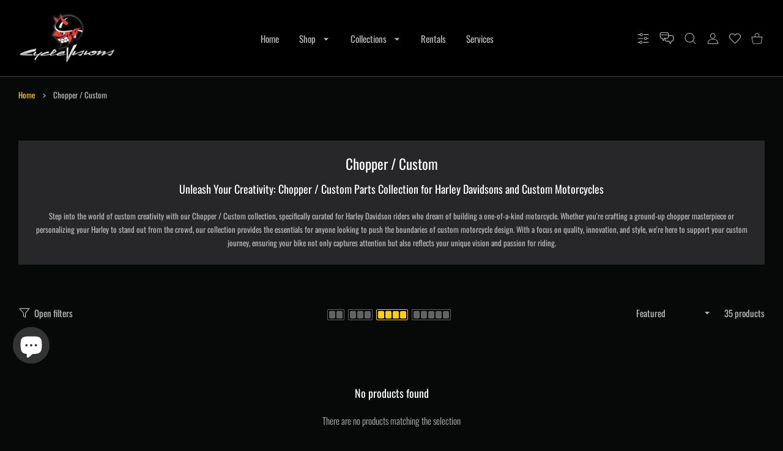

--- FILE ---
content_type: text/html; charset=utf-8
request_url: https://www.cyclevisions.com/collections/choppers-customs?page=3
body_size: 90245
content:
<!doctype html>
<html class="no-js" lang="en" >
  <head>
    <!-- Google tag (gtag.js) -->
<script async src="https://www.googletagmanager.com/gtag/js?id=G-7V69WH1CZN"></script>
<script>
  window.dataLayer = window.dataLayer || [];
  function gtag(){dataLayer.push(arguments);}
  gtag('js', new Date());

  gtag('config', 'G-7V69WH1CZN');
</script>
    
<meta charset="utf-8">
<meta http-equiv="X-UA-Compatible" content="IE=edge">
<meta name="viewport" content="width=device-width, initial-scale=1, minimum-scale=1, maximum-scale=5">
<meta name="theme-color" content="">

<link rel="canonical" href="/collections/choppers-customs" />

<link rel="prefetch" as="document" href="https://www.cyclevisions.com"><link rel="preconnect" href="//fonts.shopifycdn.com"><link rel="preconnect" href="//fonts.googleapis.com" crossorigin>
<link rel="dns-prefetch" href="//fonts.googleapis.com">
<link rel="dns-prefetch" href="//productreviews.shopifycdn.com">
<link rel="preconnect" href="https://cdn.shopify.com" crossorigin>
<link rel="preconnect" href="https://fonts.gstatic.com" crossorigin>

<title>
  Custom Motorcycle &amp; Chopper Building Parts
 &ndash; Page 3 &ndash; CycleVisions</title>

  <meta name="description" content="Explore our selection of parts for customizing your Harley Davidson into the ultimate chopper or custom motorcycle. From unique designs to innovative solutions, find everything you need to transform your bike and express your individuality.">



<meta property="og:site_name" content="CycleVisions">
<meta property="og:url" content="https://www.cyclevisions.com/collections/choppers-customs?page=3">
<meta property="og:title" content="Custom Motorcycle &amp; Chopper Building Parts">
<meta property="og:type" content="website">
<meta property="og:description" content="Explore our selection of parts for customizing your Harley Davidson into the ultimate chopper or custom motorcycle. From unique designs to innovative solutions, find everything you need to transform your bike and express your individuality."><meta property="og:image" content="http://www.cyclevisions.com/cdn/shop/files/cyclevisions-banner-3.jpg?v=1700189671">
  <meta property="og:image:secure_url" content="https://www.cyclevisions.com/cdn/shop/files/cyclevisions-banner-3.jpg?v=1700189671">
  <meta property="og:image:width" content="1200">
  <meta property="og:image:height" content="628"><meta name="twitter:card" content="summary_large_image">
<meta name="twitter:title" content="Custom Motorcycle &amp; Chopper Building Parts">
<meta name="twitter:description" content="Explore our selection of parts for customizing your Harley Davidson into the ultimate chopper or custom motorcycle. From unique designs to innovative solutions, find everything you need to transform your bike and express your individuality.">

<link rel="icon" type="image/png" href="//www.cyclevisions.com/cdn/shop/files/cycle-visions-logo-1transparent.png?crop=center&height=32&v=1700183754&width=32"><script>document.getElementsByTagName('html')[0].style.setProperty('--vhStart',  window.innerHeight * 0.01 + 'px');</script><style data-shopify>
@font-face {
  font-family: Oswald;
  font-weight: 300;
  font-style: normal;
  font-display: swap;
  src: url("//www.cyclevisions.com/cdn/fonts/oswald/oswald_n3.5e1367501ca69370d84b28bb3e29485e5178d388.woff2") format("woff2"),
       url("//www.cyclevisions.com/cdn/fonts/oswald/oswald_n3.cfa18f7353e13af9f0069f6d616bed3d258993d6.woff") format("woff");
}
@font-face {
  font-family: Oswald;
  font-weight: 400;
  font-style: normal;
  font-display: swap;
  src: url("//www.cyclevisions.com/cdn/fonts/oswald/oswald_n4.7760ed7a63e536050f64bb0607ff70ce07a480bd.woff2") format("woff2"),
       url("//www.cyclevisions.com/cdn/fonts/oswald/oswald_n4.ae5e497f60fc686568afe76e9ff1872693c533e9.woff") format("woff");
}
@font-face {
  font-family: Oswald;
  font-weight: 500;
  font-style: normal;
  font-display: swap;
  src: url("//www.cyclevisions.com/cdn/fonts/oswald/oswald_n5.8ad4910bfdb43e150746ef7aa67f3553e3abe8e2.woff2") format("woff2"),
       url("//www.cyclevisions.com/cdn/fonts/oswald/oswald_n5.93ee52108163c48c91111cf33b0a57021467b66e.woff") format("woff");
}
@font-face {
  font-family: Oswald;
  font-weight: 600;
  font-style: normal;
  font-display: swap;
  src: url("//www.cyclevisions.com/cdn/fonts/oswald/oswald_n6.26b6bffb711f770c328e7af9685d4798dcb4f0b3.woff2") format("woff2"),
       url("//www.cyclevisions.com/cdn/fonts/oswald/oswald_n6.2feb7f52d7eb157822c86dfd93893da013b08d5d.woff") format("woff");
}
@font-face {
  font-family: Oswald;
  font-weight: 700;
  font-style: normal;
  font-display: swap;
  src: url("//www.cyclevisions.com/cdn/fonts/oswald/oswald_n7.b3ba3d6f1b341d51018e3cfba146932b55221727.woff2") format("woff2"),
       url("//www.cyclevisions.com/cdn/fonts/oswald/oswald_n7.6cec6bed2bb070310ad90e19ea7a56b65fd83c0b.woff") format("woff");
}
:root {
        --body-font-family: Oswald, sans-serif;
      }
    </style>
<style data-async-reload-css="head-fonts-colors">
  body.initial-hide .header,
  body.initial-hide .category-page-block.has-filter-closed .filter-col-content,
  body.initial-hide .mmenu-submenu {
    visibility: hidden;
  }
  body.full-load-hide .payment-notification-wrap {
    visibility: hidden;
  }
:root {

/*    --global-box-shadow: 0.04;
    --secondary-box-shadow: 0.08;*/
    --global-box-shadow-darker: 0.1;

    --margin-top-mobile: 70px;
    --margin-top-desktop: 80px;

    --padding-top-mobile: 60px;
    --padding-top-desktop: 80px;

    --screen-product-one-in-row: 374px;

    /* main color */
    --custom-color: #4970F8;
    --text-color: #22292F;
    --color-global-price-text: #22292F;
    --text-color-invert: #fff;
    --text-color-banner: #000;
    --text-color-banner-invert: #fff;

    --text-color-static: var(--text-color);

    /* body main */
    --container-max-width: 1178px;
    --container-max-width-boxed: 1178px;
    --body-bg: #f7f8fc;
    --body-bg-rgb: 247, 248, 252;
    --body-link-color: var(--custom-color);
    --body-link-color-hover: var(--text-color);
    --body-link-secondary-color: var(--text-color);
    --body-link-secondary-color-hover: var(--custom-color);
    --decor-border-color: #f4f4f4;
    --decor-border-middle-color: #CDD8E1;
    --decor-border-dark-color: #d9d9d9;
    --decor-border-menu-color: #E8EBF1;
    --contrast-grey: #aeb0b8;
    --table-border-color: var(--decor-border-dark-color);
    --table-even-bg: var(--body-bg);
    --table-odd-bg: var(--body-bg-secondary);
    --free-shipping-color: #0CAE61;

    --body-bg-secondary: #fff;
    --block-secondary-text: var(--text-color);
    --block-secondary-link: var(--body-link-secondary-color);
    --block-secondary-link-hover: var(--body-link-secondary-color-hover);

    --theme-bg-color: #fff;
    --theme-bg-hover-color: var(--theme-bg-color);

    --section-max-width: 1850px;

    --loading-bar-color: var(--custom-color);

    --third-bg-popups: #fff;
    --third-bg-popups-rgb: 255,255,255;

    /* typography */

    --font-weight-900: 900;
    --font-weight-800: 800;
    --font-weight-700: 700;
    --font-weight-600: 600;
    --font-weight-500: 500;
    --font-weight-400: 400;
    --font-weight-300: 300;

    --font-weight-bolder: var(--font-weight-700);

    --content-font-size: 15px;
    --content-line-height: 25px;
    --text-color-secondary: #666;
    --text-color-light: #9E9E9E;
    --block-secondary-color-light: var(--text-color-light);
    --product-card-color-light: var(--text-color-light);

    --scroll-drag-color: #9E9E9E;
    --scroll-drag-focus-color: var(--custom-color);
    --scroll-color: #e1e4ee;
    --container-max: 1200px;

    --global-product-price-width: var(--font-weight-600);
    --global-product-price-font-family: var(--body-font-family);
    --heading-color: var(--text-color);

    --heading-xl-size: 43px;
    --heading-xl-2-size: 50px;
    --heading-lg-size: 28px;
    --heading-md-size: 23px;
    --heading-sm-size: 18px;
    --heading-sm-size: 18px;

    --heading-xl-size-m: 28px;
    --heading-xl-2-size-m: 28px;
    --heading-lg-size-m: 28px;
    --heading-md-size-m: 23px;
    --heading-sm-size-m: 18px;

    --heading-global-weight: var(--font-weight-700);

    --heading-xl-weight: var(--heading-global-weight);
    --heading-xl-2-weight: var(--heading-global-weight);
    --heading-lg-weight: var(--heading-global-weight);
    --heading-md-weight: var(--heading-global-weight);
    --heading-sm-weight: var(--heading-global-weight);

    --heading-xl-weight-m: var(--heading-global-weight);
    --heading-xl-2-weight-m: var(--heading-global-weight);
    --heading-lg-weight-m: var(--heading-global-weight);
    --heading-md-weight-m: var(--heading-global-weight);
    --heading-sm-weight-m: var(--heading-global-weight);

    --heading-xl-sub-top: 25px;
    --heading-lg-sub-top: 25px;
    --heading-md-sub-top: 10px;
    --heading-sm-sub-top: 10px;

    --heading-sub-size: 12px;
    --heading-sub-weight: var(--font-weight-400);
    --heading-sub-color: var(--text-color-secondary);

    --heading-sub-lg-size: 19px;
    --heading-sub-lg-weight: var(--font-weight-500);

    --pagination-text-color: var(--text-color);
    --pagination-text-bg: transparent;

    --pagination-text-hover-color: var(--button-color-grey);
    --pagination-text-hover-bg: var(--button-bg-grey);
    --pagination-text-hover-border-width: var(--button-border-width-grey);
    --pagination-text-hover-border-color: var(--button-border-color-grey);

    --pagination-text-active-color: var(--button-color);
    --pagination-text-active-bg: var(--button-bg);
    --pagination-text-active-border-width: var(--button-border-width);
    --pagination-text-active-border-color: var(--button-border-color);

    --title-bottom: 35px;
    --title-bottom-sm: 25px;
    --title-bottom-xs: 20px;

    --column-caption-style-1-size: 12px;
    --column-caption-style-1-weight: var(--font-weight-700);
    --column-caption-style-2-size: 15px;
    --column-caption-style-2-weight: var(--font-weight-600);
    --column-caption-style-3-size: 18px;
    --column-caption-style-3-weight: var(--font-weight-400);
    --column-caption-style-4-size: 18px;
    --column-caption-style-4-weight: var(--font-weight-700);
    --column-caption-style-color: var(--body-link-secondary-color);
    --column-caption-style-hover-color: var(--body-link-secondary-color-hover);

    /* banner */
    --banner-dark-text-color: #000;
    --banner-light-text-color: #fff;

    --banner-font-weight-900: 900;
    --banner-font-weight-800: 800;
    --banner-font-weight-700: 700;
    --banner-font-weight-600: 600;
    --banner-font-weight-500: 500;
    --banner-font-weight-400: 400;
    --banner-font-weight-300: 300;

    /* radius */
    --radius-xl: 24px;
    --radius-lg: 20px;
    --radius-md: 16px;
    --radius-sm: 8px;
    --radius-5: 5px;
    --radius-4: 4px;
    --radius-3: 3px;
    --radius-2: 2px;
    --radius-50: 50%;
    --radius-max: 9999px;
    --button-border-radius: 9999px;
    --radius-ic: var(--radius-md);

    /*  tags */
    --tag-text-color: var(--product-card-text-color);
    --tag-bg: var(--product-card-bg);
    --tag-border-color: var(--decor-border-middle-color);
    --tag-hover-text-color: var(--text-color-secondary);
    --tag-hover-bg: var(--body-bg-secondary);
    --tag-hover-border-color: var(--custom-color);
    --tag-active-text-color: var(--body-bg-secondary);
    --tag-active-bg: var(--custom-color);
    --tag-active-border-color: var(--custom-color);
    --tag-light-text-color: var(--text-color-light);

    /* labels */
    --label-bg: var(--custom-color);
    --label-color: #fff;

    --label-1-bg: #22292F;
    --label-2-bg: #ffc427;
    --label-3-bg: #fb317d;
    --label-4-bg: #4970F8;
    --label-5-bg: #0CAE61;
    --label-6-bg: #df6a00;

    --label-1-color: #fff;
    --label-2-color: #fff;
    --label-3-color: #fff;
    --label-4-color: #fff;
    --label-5-color: #fff;
    --label-6-color: #fff;

    --label-soldout-bg: var(--label-1-bg);
    --label-soldout-color: var(--label-1-color);

    --label-hot-bg: var(--label-4-bg);
    --label-hot-color: var(--label-4-color);

    --label-new-bg: var(--label-4-bg);
    --label-new-color: var(--label-4-color);

    --label-sale-bg: var(--label-3-bg);
    --label-sale-color: var(--label-3-color);

    --label-bestoffer-bg: var(--label-2-bg);
    --label-bestoffer-color: var(--label-2-color);

    --label-subscription-bg: var(--label-2-bg);
    --label-subscription-color: var(--label-2-color);

    --label-items-count-bg: var(--label-3-bg);
    --label-items-count-color: var(--label-3-color);

    --label-wishlist-bg: #f7f7f8;
    --label-wishlist-color: #272727;
    --label-wishlist-hover-bg: #f7f7f8;
    --label-wishlist-hover-color: #272727;
    --label-wishlist-hover-txt-color: #272727;

    /*  breadcrumbs */
    --breadcrumbs-color: var(--body-link-color);
    --breadcrumbs-current-color: var(--text-color-secondary);
    --breadcrumbs-hover-color: var(--body-link-color-hover);

    /* forms */
    --form-size: 15px;
    --form-weight: var(--font-weight-400);
    --form-label-size: 12px;
    --form-label-weight: var(--font-weight-600);
    --form-color: var(--text-color);
    --form-color-light: var(--text-color-light);
    --form-border-color: var(--decor-border-dark-color);
    --form-border-color-focus: var(--custom-color);
    --form-border-width: 1px;
    --form-bg: transparent;
    --form-bg-alt: #fff;
    --form-color-alt: #282828;
    --form-color-light-alt: #9e9e9e;
    --form-border-alt: #d9d9d9;
    --form-lined-bg: transparent;
    --form-element-bg: var(--form-bg);
    --form-element-hover-bg: var(--form-bg);
    --form-element-symbol-color: var(--custom-color);
    --form-element-symbol-hover-color: var(--custom-color);
    --form-message-color: var(--text-color);
    --form-error-border-color: #ed2233;
    --form-group-tab-bg: var(--body-bg-secondary);
    --form-control-check-color: #414c55;
    --form-required-mark-color: #ed2233;

    --qty-status-color-start: #0CAE61;
    --qty-status-color-middle: #df6a00;
    --qty-status-color-full: #4970F8;
    --qty-border-color: var(--product-card-form-border-color);

    /* buttons */

    --button-font-family: var(--body-font-family);
    --button-font-weight: var(--font-weight-600);
    --button-font-weight-less: var(--font-weight-700);
    --button-font-weight-lg: var(--font-weight-500);

    --button-addtocart-desktop-height: 40px;
    --button-addtocart-mobile-height: 40px;

    --button-global-color: #fff;
    --button-global-bg: var(--custom-color);
    --button-global-hover-color: #fff;
    --button-global-hover-bg: #22292F;
    --button-global-border-width: 0;
    --button-global-border-color: transparent;

    --button-color: var(--button-global-color);
    --button-bg: var(--button-global-bg);
    --button-hover-color: var(--button-global-hover-color);
    --button-hover-bg: var(--button-global-hover-bg);
    --button-border-width: var(--button-global-border-width);
    --button-border-color: var(--button-global-border-color);
    --button-hover-border-color: var(--button-border-color);

    --button-color-grey: var(--button-global-color);
    --button-bg-grey: var(--button-global-bg);
    --button-hover-color-grey: var(--button-global-hover-color);
    --button-hover-bg-grey: var(--button-global-hover-bg);
    --button-border-width-grey: var(--button-global-border-width);
    --button-border-color-grey: var(--button-global-border-color);
    --button-hover-border-color-grey: var(--button-border-color-grey);

    --button-color-white: var(--button-global-color);
    --button-bg-white: var(--button-global-bg);
    --button-hover-color-white: var(--button-global-hover-color);
    --button-hover-bg-white: var(--button-global-hover-bg);
    --button-border-width-white: var(--button-global-border-width);
    --button-border-color-white: var(--button-global-border-color);
    --button-hover-border-color-white: var(--button-border-color-white);

    --button-color-invert: var(--button-global-color);
    --button-bg-invert: var(--button-global-bg);
    --button-hover-color-invert: var(--button-global-hover-color);
    --button-hover-bg-invert: var(--button-global-hover-bg);
    --button-border-width-invert: var(--button-global-border-width);
    --button-border-color-invert: var(--button-global-border-color);
    --button-hover-border-color-invert: var(--button-border-color-invert);

    --button-color-buy-now: var(--button-global-color);
    --button-bg-buy-now: var(--button-global-bg);
    --button-hover-color-buy-now: var(--button-global-hover-color);
    --button-hover-bg-buy-now: var(--button-global-hover-bg);
    --button-border-width-buy-now: var(--button-global-border-width);
    --button-border-color-buy-now: var(--button-global-border-color);
    --button-hover-border-color-buy-now: var(--button-border-color-buy-now);

    --button-color-fifth: var(--button-global-color);
    --button-bg-fifth: var(--button-global-bg);
    --button-hover-color-fifth: var(--button-global-hover-color);
    --button-hover-bg-fifth: var(--button-global-hover-bg);
    --button-border-width-fifth: var(--button-global-border-width);
    --button-border-color-fifth: var(--button-global-border-color);
    --button-hover-border-color-fifth: var(--button-border-color-fifth);

    --button-link-color: var(--body-link-color);
    --button-link-hover-color: var(--body-link-color-hover);

    --button-disabled-opacity: 0.5;
    --button-loading-opacity: 0.5;

    --placeholder-alt-bg: var(--body-bg-secondary);
    --placeholder-bg: #e1e2e9;
    --placeholder-color: #80888f;
    --placeholder-border: var(--decor-border-middle-color);
    --zoom-window-bg: var(--placeholder-bg);

    --product-price-actual-color: var(--color-global-price-text);
    --product-price-old-color: var(--text-color);

    /* options swatch */
    --swatch-color: #CDD8E1;
    --swatch-hover-color: var(--body-link-secondary-color-hover);
    --swatch-active-color: var(--body-link-secondary-color-hover);
    --swatch-bg: var(--body-bg-secondary);
    --swatch-hover-bg: var(--swatch-bg);
    --swatch-active-bg: var(--swatch-bg);

    --swatch-border-color: var(--swatch-color);
    --swatch-border-hover-color: var(--swatch-hover-color);
    --swatch-border-active-color: var(--swatch-active-color);

    --swatch-inner-border-width: 1px;
    --swatch-inner-border-color: var(--body-bg);

    /* product card */
    --product-card-bg: var(--body-bg-secondary);
    --product-only-card-bg: var(--product-card-bg);
    --product-only-card-hover-bg: var(--product-only-card-bg);
    --product-horizontal-card-bg: var(--product-only-card-bg);
    --product-card-text-color: var(--text-color);
    --product-card-description-color: var(--product-card-color-light);
    --product-card-link-color: var(--body-link-secondary-color);
    --product-card-link-hover-color: var(--body-link-secondary-color-hover);
    --product-card-vendor-color: var(--body-link-secondary-color);
    --product-card-vendor-hover-color: var(--body-link-secondary-color-hover);
    --product-card-countdown-bg: var(--body-bg-secondary);
    --product-card-countdown-color: var(--custom-color);
    --product-card-icon-color: #CDD8E1;
    --product-card-icon-hover-color: #CDD8E1;
    --product-card-icon-active-color: var(--custom-color);
    --product-card-price-actual-color: var(--color-global-price-text);
    --product-card-price-old-color: var(--product-card-text-color);

    --product-card-form-border-color: #d9d9d9;  /* 23% from --product-card-text-color */

    --product-aspect-ratio: 120%;
    --product-page-aspect-ratio: 120%;
    --product-rating-color: #b4b4b4;
    --product-rating-fill-color: #22292F;

    --product-card-name-size: 15px;
    --product-card-name-weight: var(--font-weight-500);
    --product-card-vendor-size: 12px;
    --product-card-vendor-weight: var(--font-weight-700);
    --product-card-price-size: 23px;
    --product-horizontal-card-name-size: 18px;
    --product-horizontal-card-name-weight: var(--font-weight-400);
    --product-horizontal-card-price-size: 23px;
    --product-card-countdown-weight: var(--font-weight-600);
    --product-card-countdown-number-weight: var(--font-weight-700);
    --product-card-option-text-width: 29px;
    --product-card-option-text-height: 10px;
    --product-card-option-color-width: 29px;
    --product-card-option-color-height: 29px;

    --product-card-swatch-color: var(--swatch-color);
    --product-card-swatch-hover-color: var(--swatch-hover-color);
    --product-card-swatch-active-color: var(--swatch-active-color);
    --product-card-swatch-bg: var(--swatch-bg);
    --product-card-swatch-hover-bg: var(--swatch-hover-bg);
    --product-card-swatch-active-bg: var(--swatch-active-bg);

    --product-card-swatch-border-color: var(--swatch-border-color);
    --product-card-swatch-border-hover-color: var(--swatch-border-hover-color);
    --product-card-swatch-border-active-color: var(--swatch-border-active-color);

    --minicart-product-bg: var(--product-only-card-bg);
    --minicart-product-text-color: var(--product-card-text-color);
    --minicart-product-vendor-color: var(--product-card-vendor-color);
    --minicart-product-vendor-hover-color: var(--product-card-vendor-hover-color);
    --minicart-product-name-color: var(--product-card-link-color);
    --minicart-product-name-hover-color: var(--product-card-link-hover-color);
    --minicart-product-price-color: var(--product-card-price-actual-color);

    --product-page-previews-width: 74px;
    --product-page-previews-width-quickview: 61px;

    /*  modals */
    --login-form-forgot-link-color: var(--text-color-secondary);
    --login-form-forgot-link-hover-color: var(--body-link-secondary-color-hover);

    --fancybox-light-bg: var(--body-bg-secondary);
    --fancybox-caption-text-color: var(--body-link-secondary-color);
    --fancybox-caption-hover-color: var(--body-link-secondary-color-hover);

    --fancybox-button-color: var(--button-color-grey);
    --fancybox-button-bg: var(--button-bg-grey);
    --fancybox-button-hover-bg: var(--button-hover-bg-grey);
    --fancybox-button-hover-color: var(--button-hover-color-grey);

    --modal-bg: var(--third-bg-popups, var(--body-bg-secondary));
    --modal-divider-color: var(--body-bg-secondary);

    --modal-success-icon-color: #0CAE61;
    --modal-error-icon-color: #ed2233;
    --modal-info-icon-color: #df6a00;

    --modal-social-color: #CDD8E1;
    --modal-social-hover-color: var(--body-link-secondary-color-hover);

    /*  sidebar filters */
    --filter-width: 300px;
    --sidebar-block-border-color: var(--decor-border-dark-color);
    --sidebar-block-title-color: var(--heading-color);
    --sidebar-block-title-hover-color: var(--body-link-secondary-color-hover);
    --sidebar-block-icon-color: var(--sidebar-block-title-color);
    --sidebar-block-icon-hover-color: var(--body-link-secondary-color-hover);
    --sidebar-selected-count-color: var(--text-color);
    --sidebar-selected-count-number-color: var(--text-color);
    --sidebar-clear-filters-bg: var(--button-bg-grey);
    --sidebar-clear-filters-color: var(--button-color-grey);
    --sidebar-clear-filters-hover-bg: var(--button-hover-bg-grey);
    --sidebar-clear-filters-hover-color: var(--button-hover-color-grey);
    --sidebar-selected-filters-bg: var(--custom-color);
    --sidebar-selected-filters-color: #fff;
    --sidebar-selected-filters-hover-bg: var(--text-color);
    --sidebar-selected-filters-hover-color: #fff;
    --sidebar-option-color-name-color: var(--text-color);
    --sidebar-option-color-name-active-color: var(--text-color);
    --sidebar-option-color-name-hover-color: var(--text-color);
    --sidebar-option-color-active-border-color: var(--custom-color);
    --sidebar-option-list-color: var(--text-color);
    --sidebar-option-list-active-color: var(--text-color);
    --sidebar-category-list-color: var(--text-color);
    --sidebar-category-list-active-color: var(--text-color);
    --sidebar-option-list-viewmore-color: var(--body-link-color-hover);
    --sidebar-option-list-viewmore-active-color: var(--body-link-color-hover);
    --sidebar-option-size-color: var(--text-color);
    --sidebar-option-size-border-color: var(--decor-border-color);
    --sidebar-option-size-active-color: var(--custom-color);
    --sidebar-option-size-active-border-color: var(--custom-color);
    --sidebar-menu-link-color: var(--body-link-secondary-color);
    --sidebar-menu-link-active-color: var(--body-link-secondary-color-hover);

    /* listing show more  */
    --listing-show-more-color: var(--custom-color);
    --listing-show-more-hover-color: var(--text-color);

    /* filter row */
    --filter-row-color: var(--text-color);
    --filter-row-bg: transparent;
    --filter-row-icon-color: var(--text-color-light);
    --filter-row-icon-active-color: var(--body-link-secondary-color-hover);

    /* filter mobile */
    --filter-mobile-top-info-bg: #f8f8fa;
    --filter-mobile-top-info-border-color: var(--text-color);
    --filter-mobile-row-color: var(--text-color);
    --filter-mobile-bg: var(--body-bg-secondary);
    --filter-mobile-border-top-color: var(--body-bg-secondary);

    --sidebar-block-count-color: var(--text-color-light);
    --sidebar-block-count-hover-color: var(--body-link-secondary-color-hover);

    --category-descripition-bg: var(--body-bg);
    --category-descripition-bg-alt: var(--body-bg-secondary);
    --category-descripition-color: var(--text-color-secondary);

    --login-form-forgot-link-color: var(--text-color-secondary);
    --login-form-forgot-link-hover-color: var(--body-link-secondary-color-hover);

    --swiper-pagination-color: var(--text-color);
    --swiper-pagination-active-color: var(--custom-color);

    --discount-color: var(--body-link-color);

    --subscription-border: orange;
    --subscription-color: var(--text-color);

    --bought-witn-toggle-icon-color: var(--text-color-light);
    --bought-witn-toggle-icon-active-color: var(--text-color);

    --categories-list-weight: var(--font-weight-400);
    --categories-list-color: var(--body-link-secondary-color);
    --categories-list-hover-color: var(--body-link-secondary-color-hover);

    /*header*/
    --header-global-bg: #FFFFFF;
    --header-global-color: var(--text-color);
    --header-global-link-color: var(--header-global-color);
    --header-global-link-hover-color: var(--body-link-secondary-color-hover);

    --header-top-bg: var(--header-global-bg);
    --header-top-color: var(--header-global-color);
    --header-top-link-color: var(--header-global-link-color);
    --header-top-link-hover-color:  var(--header-global-link-hover-color);
    --header-top-link-active-color:  var(--header-top-link-hover-color);

    --header-content-bg: var(--header-global-bg);
    --header-content-color: var(--header-global-color);
    --header-content-link-color: var(--header-global-link-color);
    --header-content-link-hover-color:  var(--header-global-link-hover-color);

    --header-content-nav-link-color:  var(--header-content-link-color);
    --header-content-nav-link-hover-color:  var(--header-content-nav-link-color);
    --header-content-nav-link-active-color:  var(--header-content-nav-link-hover-color);

    --header-nav-link-border-hover-color: var(--text-color-light);
    --header-nav-link-border-active-color: var(--custom-color);

    --header-bottom-bg: var(--header-global-bg);
    --header-bottom-color: var(--header-global-color);
    --header-bottom-link-color: var(--header-global-link-color);
    --header-bottom-link-hover-color:  var(--header-global-link-hover-color);
    --header-bottom-link-active-color:  var(--header-bottom-link-hover-color);

    --header-subcategories-bg: var(--header-global-bg);
    --header-subcategories-color: var(--header-global-color);
    --header-subcategories-link-color: var(--header-global-link-color);
    --header-subcategories-link-hover-color:  var(--header-global-link-hover-color);
    --header-subcategories-link-active-color:  var(--header-subcategories-link-hover-color);

    --header-sticky-bg: var(--header-content-bg);
    --header-border-color: var(--decor-border-middle-color);
    --header-index-border-color: transparent;

    --header-custom-text-span-color: var(--custom-color);

    --menu-btn-color: var(--button-color);
    --menu-btn-bg: var(--button-bg);
    --menu-btn-hover-color: var(--button-hover-color);
    --menu-btn-hover-bg: var(--button-hover-bg);
    --menu-btn-border-width: var(--button-border-width);
    --menu-btn-border-color: var(--button-border-color);
    --menu-btn-hover-border-color: var(--button-hover-border-color);

    --header-promoline-bg: #77bf4a;
    --header-promoline-text-color: #fff;
    --header-promoline-text-span-color: #346815;

    --header-badge-color: #fff;
    --header-badge-bg: #22292F;

    --header-search-input-color: var(--header-content-color);
    --header-search-input-bg: transparent;
    --header-search-border-color: var(--header-border-color);
    --header-search-active-border-color: var(--custom-color);

    --header-form-color: var(--header-content-color);
    --header-form-palceholder-color: var(--form-color-light);

    --logo-max-width: 145px;
    --logo-max-width-mobile: 80px;
    --header-logo-padding: 20px;
    --header-logo-padding-m: 15px;
    --header-logo-padding-sticky: 15px;

    --desktop-menu-font-size: 15px;
    --desktop-menu-font-weight: var(--font-weight-500);

    --mmenu-bg: var(--third-bg-popups, var(--body-bg-secondary));

    --mmenu-link-color: var(--body-link-secondary-color);
    --mmenu-link-hover-color: var(--body-link-secondary-color-hover);

    --mmenu-top-bottom-divider-color: var(--decor-border-color);
    --mmenu-bottom-text-color: var(--body-link-secondary-color);
    --mmenu-bottom-hover-text-color: var(--body-link-secondary-color-hover);
    --mmenu-bottom-icon-color: var(--custom-color);
    --submenu-view-more-color :var(--body-link-color);
    --submenu-view-more-hover-color: var(--body-link-color-hover);
    --submenu-bg: var(--third-bg-popups, var(--body-bg-secondary));

    --label-size: 9px;
    --label-weight: var(--font-weight-600);

    --submenu-list-min-width: 218px;

    --submenu-list-link-color: var(--body-link-secondary-color);
    --submenu-list-link-hover-color: var(--body-link-secondary-color);
    --submenu-list-link-hover-bg: var(--body-bg);
    --submenu-list-link-active-color: var(--submenu-list-link-hover-color);
    --submenu-list-link-active-bg: var(--submenu-list-link-hover-bg);

    --submenu-mega-list-link-color: var(--body-link-secondary-color);
    --submenu-mega-list-link-bg: transparent;
    --submenu-mega-list-link-hover-color: var(--body-link-secondary-color-hover);
    --submenu-mega-list-link-hover-bg: transparent;

    --submenu-link-txt-color: var(--text-color);
    --submenu-link-title-border-color: var(--decor-border-menu-color);
    --submenu-viewmore-link-color: var(--body-link-secondary-color);
    --submenu-viewmore-link-hover-color: var(--body-link-secondary-color-hover);

    --header-dropdown-bg: var(--third-bg-popups, var(--body-bg-secondary));
    --header-dropdown-bg_transparent: rgba(255, 255, 255, 0);
    --header-dropdown-color: var(--text-color);
    --header-dropdown_title: var(--heading-color);
    --header-dropdown-link-color: var(--body-link-secondary-color);
    --header-dropdown-link-hover-color: var(--body-link-secondary-color-hover);
    --header-dropdown-link-active-color: var(--body-link-secondary-color-hover);
    --header-dropdown-icon-color: var(--header-dropdown-color);
    --header-dropdown-close: var(--text-color);
    --header-dropdown-close-hover-color: var(--text-color);
    --header-dropdown-payment-icons-color:  var(--body-link-secondary-color);
    --header-dropdown-payment-icons-hover-color: var(--body-link-secondary-color-hover);
    --submenu-link-title-border-color: var(--decor-border-menu-color);

    --header-dropdown-settings-color: #CDD8E1;
    --header-dropdown-settings-hover-color: var(--body-link-secondary-color-hover);
    --header-dropdown-settings-border-color: var(--header-dropdown-settings-color);
    --header-dropdown-settings-border-hover-color: var(--header-dropdown-settings-hover-color);

    --header-dropdown-settings-bg: transparent;
    --header-dropdown-settings-hover-bg: transparent;

    --minicart-drop-text-color: var(--text-color);

    --minicart-action-color: var(--button-color-grey);
    --minicart-action-bg: var(--button-bg-grey);
    --minicart-action-hover-color: var(--button-hover-color-grey);
    --minicart-action-hover-bg: var(--button-hover-bg-grey);
    --minicart-action-border-width: var(--button-border-width-grey);
    --minicart-action-border-color: var(--button-border-color-grey);
    --minicart-action-hover-border-color: var(--button-hover-border-color-grey);

    --minicart-action-special-color: var(--button-color);
    --minicart-action-special-bg: var(--button-bg);
    --minicart-action-special-hover-color: var(--button-hover-color);
    --minicart-action-special-hover-bg: var(--button-hover-bg);
    --minicart-action-special-border-width: var(--button-border-width);
    --minicart-action-special-border-color: var(--button-border-color);
    --minicart-action-special-hover-border-color: var(--button-hover-border-color);

    --minicart-action-add-color: var(--button-color);
    --minicart-action-add-bg: var(--button-bg);
    --minicart-action-add-hover-color: var(--button-hover-color);
    --minicart-action-add-hover-bg: var(--button-hover-bg);
    --minicart-action-add-border-width: var(--button-border-width);
    --minicart-action-add-border-color: var(--button-border-color);
    --minicart-action-add-hover-border-color: var(--button-hover-border-color);

    --minicart-drop-total-bg: var(--body-bg);
    --minicart-drop-empty-text-color: var(--text-color-secondary);
    --minicart-drop-empty-svg-color: var(--decor-border-middle-color);
    --minicart-drop-fixed-icons-bg: var(--custom-color);
    --minicart-drop-fixed-icons-color: #fff;
    --minicart-drop-fixed-icons-hover-bg: var(--custom-color);
    --minicart-drop-fixed-icons-hover-color: #fff;

    --mobile-menu-font-size: 15px;
    --mobile-menu-font-weight: var(--font-weight-500);

    --mobile-menu-bg: var(--body-bg-secondary);
    --mobile-menu-border-color: var(--decor-border-middle-color);
    --mobile-menu-nav-bg: transparent;
    --mobile-menu-nav-color: var(--text-color);
    --mobile-menu-nav-hover-bg: transparent;
    --mobile-menu-nav-hover-color: var(--body-link-secondary-color-hover);
    --mobile-menu-subnav-color: var(--body-link-secondary-color);
    --mobile-menu-drop-link-color: var(--body-link-secondary-color);
    --mobile-menu-drop-link-active-color: var(--body-link-secondary-color-hover);
    --mobile-menu-drop-link-light-color: #868686;
    --mobile-menu-drop-close-color:  var(--text-color);
    --mobile-menu-social-bg: var(--custom-color);
    --mobile-menu-social-color: #fff;

    --mobile-bottom-bg: var(--body-bg-secondary);
    --mobile-bottom-link-color: var(--body-link-secondary-color);
    --mobile-bottom-link-hover-color: var(--body-link-secondary-color-hover);
    --mobile-bottom-badge-color: #fff;
    --mobile-bottom-badge-bg: #22292F;

    --prepay-color: #0CAE61;

    --back-to-top-color: var(--button-color-white);
    --back-to-top-bg: var(--button-bg-white);
    --back-to-top-hover-color: var(--button-hover-color-white);
    --back-to-top-hover-bg: var(--button-hover-bg-white);

    /* blog */
    --post-previews-card-bg: var(--product-card-bg);
    --post-previews-card-color: var(--product-card-text-color);
    --post-previews-card-title-color: var(--product-card-link-color);
    --post-previews-card-title-color-hover: var(--product-card-link-hover-color);
    --post-previews-card-meta-color: var(--post-previews-card-color);
    --post-previews-card-meta-label-color: var(--post-previews-card-color);
    --post-previews-card-link-color: var(--product-card-link-color);
    --post-previews-card-link-hover-color: var(--product-card-link-hover-color);

    --post-previews-color: var(--text-color);
    --post-previews-title-color: var(--body-link-secondary-color);
    --post-previews-title-color-hover: var(--body-link-secondary-color-hover);
    --post-previews-meta-color: var(--post-previews-color);
    --post-previews-meta-label-color: var(--post-previews-color);
    --post-previews-link-color: var(--body-link-color);
    --post-previews-link-hover-color: var(--body-link-color-hover);

    --post-previews-date-color: var(--custom-color);
    --post-previews-date-bg: var(--body-bg-secondary);

    --prd-previews-color: var(--text-color);
    --prd-previews-title-color: var(--body-link-secondary-color);
    --prd-previews-title-color-hover: var(--body-link-secondary-color-hover);
    --prd-previews-price-color: var(--text-color);

    --post-title-weight: var(--font-weight-600);
    --post-title-size: 35px;
    --post-title-size-m: 28px;

    --post-comment-color: var(--text-color-secondary);
    --post-comment-meta-color: var(--text-color-secondary);
    --post-comment-meta-label-color: var(--text-color);

    --post-search_date-color: var(--post-previews-date-color);
    --post-search_date-bg: var(--post-previews-date-bg);

    /* accordion */
    --tab-accordion-color: var(--body-link-secondary-color);
    --tab-accordion-hover-color: var(--body-link-secondary-color-hover);

    /* reviews */
    --review-bg: var(--product-card-bg);
    --review-text-color: var(--product-card-text-color);
    --review-author-color: var(--product-card-text-color);

    /* faq */
    --faq-list-color: var(--body-link-secondary-color);
    --faq-list-bg: var(--body-bg);
    --faq-list-hover-color: var(--button-color);
    --faq-list-hover-bg:  var(--button-bg);
    --faq-list-border-hover-width: var(--button-border-width);
    --faq-list-border-hover-color: var(--button-border-color);
    --faq-list-active-color: var(--button-hover-color);
    --faq-list-active-bg: var(--button-hover-bg);
    --faq-list-active-border-width: var(--button-border-width);
    --faq-list-active-border-color: var(--button-hover-border-color);
    --faq-item-divider-color: var(--decor-border-color);

    /* promo popup */
    --payment-notification-bg: var(--product-only-card-bg);
    --payment-notification-text-color: var(--product-card-text-color);
    --payment-notification-name-color: var(--product-card-link-color);
    --payment-notification-name-hover-color: var(--product-card-link-hover-color);
    --payment-notification-when-color: var(--product-card-link-hover-color);
    --payment-notification-from-color: var(--product-card-text-color);

    /* circle-chart */
    --circle-chart-text-color: var(--custom-color);
    --circle-chart-border-color: #EDF2F8;
    --circle-chart-border-active-color: var(--custom-color);

    --page-not-found-title-color: var(--custom-color);
    --page-not-found-title2-color: var(--heading-color);
    --page-not-found-text-color: var(--text-color);

    /* menu-categories */
    --menu-categories-bg: var(--submenu-bg);
    --menu-categories-color: var(--submenu-list-link-color);
    --menu-categories-hover-color: var(--submenu-list-link-hover-color);
    --menu-categories-hover-bg: var(--submenu-list-link-hover-bg);

    /* cart page */
    --cart-page-price-color: var(--text-color);
    --cart-page-price-old-color: var(--product-price-old-color);
    --cart-page-total-color: var(--text-color);
    --cart-table-prd-remove-color: var(--button-color-grey);
    --cart-table-prd-remove-bg: var(--button-bg-grey);
    --cart-table-prd-remove-hover-color: var(--button-hover-color-grey);
    --cart-table-prd-remove-hover-bg: var(--button-hover-bg-grey);
    --cart-table-prd-remove-width: var(--button-border-width-grey);
    --cart-table-prd-remove-border-color: var(--button-border-color-grey);
    --cart-table-prd-remove-hover-border-color: var(--button-hover-border-color-grey);
    --cart-empty-svg-color: var(--contrast-grey);

    --card-accordeon-bg: var(--body-bg-secondary);
    --card-total-bg: var(--body-bg-secondary);
    --card-total-border-color: var(--decor-border-dark-color);

    /* cart page */
    --margin-top-product-blocks: 20px;
    --cart-aside-width: 392px;

    /* tooltip */
    --tooltip-bg: #22292f;
    --tooltip-color: #fff;

    /* progress bar */
    --progress-bar-height-global: 3px;

    /* gallery thumbs */
    --preview-thumb-active-width: 2px;
    --preview-thumb-active-color: var(--custom-color);

    /* footer */
    --footer-global-bg: var(--body-bg);
    --footer-global-color: var(--text-color);
    --footer-global-link-color: var(--footer-global-color);
    --footer-global-link-hover-color: var(--body-link-secondary-color-hover);

    --footer-content-bg: var(--footer-global-bg);
    --footer-content-color: var(--footer-global-color);
    --footer-content-link-color: var(--footer-content-color);
    --footer-content-link-hover-color: var(--footer-global-link-hover-color);

    --footer-border-color: #8FB9FA;

    --footer-top-bg: var(--footer-global-bg);
    --footer-top-color: var(--footer-global-color);
    --footer-top-link-color: var(--footer-top-color);
    --footer-top-link-hover-color:  var(--footer-global-link-hover-color);

    --footer-bottom-bg: var(--footer-global-bg);
    --footer-bottom-color: var(--footer-global-color);
    --footer-bottom-link-color: var(--footer-bottom-color);
    --footer-bottom-link-hover-color: var(--footer-global-link-hover-color);

    --footer-maillink-color: var(--footer-global-color);
    --footer-maillink-hover-color: var(--footer-global-link-hover-color);

    --footer-copyright-font-size: 12px;
    --footer-text-weight: var(--font-weight-400);
    --footer-link-weight: var(--font-weight-400);
    --footer-title-weight: var(--font-weight-600);
    --dark-icon-color: #22292F;
    --dark-icon-bg: rgba(255,255,255,.45);
    --dark-icon-bg-hover: rgba(255,255,255,.75);

    /* sticky-add-to-cart*/
    --sticky-add-to-cart-bg: var(--product-only-card-bg);
    --sticky-add-to-cart-text-color: var(--product-card-text-color);
    --sticky-add-to-cart-name-color: var(--product-card-link-color);
    --sticky-add-to-cart-name-hover-color: var(--product-card-link-hover-color);
    --sticky-add-to-cart-price-color: var(--product-card-price-actual-color);
    --sticky-add-to-cart-name-color: var(--product-card-text-color);
    --sticky-add-to-cart-close-hover-color: var(--sticky-add-to-cart-name-hover-color);

    --gradient-color-1: #1871E5;
    --gradient-color-2: #6123E5;

    /* ticker product */
    --ticker-bg: #22292F;
    --ticker-color: white;
    --ticker-link-color: var(--ticker-color);
    --ticker-link-color-hover: var(--ticker-link-color);
    --ticker-badge-bg: var(--button-bg);
    --ticker-badge-color: var(--button-color);
    --ticker-font-size: 12px;
    --ticker-y-padding: 10px;
    --ticker-gap: 10px;
    --ticker-speed: 1.5s;

    /* ticker section */
    --ticker-section-bg: #22292F;
    --ticker-section-color: white;
    --ticker-section-link-color: var(--ticker-section-color);
    --ticker-section-link-color-hover: var(--ticker-section-link-color);
    --ticker-section-badge-bg: var(--button-bg);
    --ticker-section-badge-color: var(--button-color);
    --ticker-section-font-size: 18px;
    --ticker-section-y-padding: 20px;
    --ticker-section-gap: 30px;
    --ticker-section-speed: 6s;


    --ticker-section2-bg: #DFFA38;
    --ticker-section2-color: #191926;
    --ticker-section2-link-color: #191926;
    --ticker-section2-link-color-hover: #191926;;
    --ticker-section2-badge-bg: #191926;;
    --ticker-section2-badge-color: #DFFA38;


   /* dropdown content */
    --dropdown-content-width: 320px;
    --dropdown-link-hover-color: var(--body-link-secondary-color-hover);
    --dropdown-content-bg: var(--third-bg-popups, var(--body-bg-secondary));
    --dropdown-content-color: var(--text-color);
    --dropdown-content-link-color: var(--body-link-secondary-color);
    --dropdown-content-link-hover-color: var(--body-link-secondary-color);
    --dropdown-content-link-active-border: var(--custom-color);
    --many-in-stock-color: #0CAE61;

    /* product main */
    --product-page-title-color: var(--heading-color);
    --product-page-price-actual-color: var(--product-price-actual-color);
    --product-page-price-old-color: var(--product-price-old-color);


    /* shop info */
    --shop-info-icon-color: currentColor;
    --shop-info-icon-filled-bg: var(--button-hover-bg);
    --shop-info-icon-filled-color: var(--button-hover-color);

    /* promoline */
    --promoline-height-desktop: 53px;
    --promoline-fontsize-desktop: 21px;
    --promoline-height-mobile: 46px;
    --promoline-fontsize-mobile: 13px;
}

/* header transparent */
@media (min-width: 1025px) {
    .hdr.hdr-transparent {
        --header-global-bg: transparent;
        --header-global-color: #fff;
        --header-global-link-color: var(--header-global-color);
        --header-global-link-hover-color: #FFE600;

        --header-top-bg: var(--header-global-bg);
        --header-top-color: var(--header-global-color);
        --header-top-link-color: var(--header-global-link-color);
        --header-top-link-hover-color: var(--header-global-link-hover-color);
        --header-top-link-active-color: var(--header-top-link-hover-color);

        --header-content-bg: var(--header-global-bg);
        --header-content-color: var(--header-global-color);
        --header-content-link-color: var(--header-global-link-color);
        --header-content-link-hover-color: var(--header-global-link-hover-color);

        --header-content-nav-link-color: var(--header-content-link-color);
        --header-content-nav-link-hover-color: var(--header-content-nav-link-color);
        --header-content-nav-link-active-color: var(--header-content-nav-link-hover-color);

        --header-bottom-bg: var(--header-global-bg);
        --header-bottom-color: var(--header-global-color);
        --header-bottom-link-color: var(--header-global-link-color);
        --header-bottom-link-hover-color: var(--header-global-link-hover-color);
        --header-bottom-link-active-color: var(--header-bottom-link-hover-color);

        --header-badge-color: #fff;
        --header-badge-bg: #22292F;
        --header-nav-link-border-hover-color: #fff;
        --header-nav-link-border-active-color: #FFE600;
        --header-form-color: var(--header-content-color);
        --header-form-border-color: var(--header-content-color);
        --header-form-border-focus-color: var(--form-border-color-focus);
        --header-form-palceholder-color: #ffffff8f;
    }
}
:root {
    --desktop-menu-font-family: var(--heading-font-family)
    --transparent-default: #000;
    --transparent-default-rgba: rgba(0,0,0,0);
    --margin-top-desktop: 140px;
    --margin-top-mobile: 70px;
    --margin-top-product-blocks: 30px;
    --padding-top-desktop: 100px;
    --padding-top-mobile: 70px;

    --submenu-list-min-width: 240px;--container-max-width: 1442px;--swatch-inner-border-width: 1px;--global-box-shadow: 0.08;--secondary-box-shadow: 0.14;--global-box-shadow-darker: 0.10;--body-bg:#070909;--body-bg-secondary:#272729;--mobile-bottom-bg:#272729;--third-bg-popups:#272729;--custom-color:#ffce16; --text-color:#bbbbbb;--form-control-check-color:#bbbbbb;--tag-light-text-color:rgba(187, 187, 187, 0.5); --text-color-light:rgba(187, 187, 187, 0.5);--sidebar-block-count-color:rgba(187, 187, 187, 0.5);--header-dropdown-settings-color:rgba(187, 187, 187, 0.5);--color-global-price-text:#ffce16;--text-color-invert:#000000;--heading-color:#ffffff;--text-color-secondary:#bbbbbb;--body-link-color:#ffcc16;--body-link-color-hover:#ef4035;--body-link-secondary-color:#bbbbbb;--body-link-secondary-color-hover:#ffcc16;--product-rating-color:#bbbbbb;--product-rating-fill-color:#ffcc16;--product-card-icon-color:#2d2d2d;--product-card-icon-hover-color:#ffce16;--product-card-icon-active-color:#ffcc16;--contrast-grey:#454545;--sidebar-block-border-color:#454545;--decor-border-middle-color:#454545;--decor-border-dark-color:#454545;--scroll-drag-color:#454545;--decor-border-menu-color:#454545;--swatch-color:#bbbbbb;--header-dropdown-settings-color:var(--swatch-color);--swatch-hover-color:#ffcc16;--swatch-active-color:var(--swatch-hover-color);--header-dropdown-settings-hover-color:var(--swatch-hover-color);--header-dropdown-settings-border-hover-color:var(--header-dropdown-settings-hover-color);--swatch-inner-border-color:#010304;--swatch-bg:#0e0f12;--swatch-hover-bg:var(--swatch-bg);--swatch-border-color:#bbbbbb;--header-dropdown-settings-border-color:var(--swatch-border-color);--tooltip-color:#ffffff;--tooltip-bg:#454545;--table-odd-bg:#454545;--placeholder-bg:#010304;--minicart-drop-total-bg:#070909;--button-global-color:#ffffff;--button-global-hover-color:#38383a;--button-global-bg:#38383a;--button-global-hover-bg:#ffcc16;--button-color:#38383a;--button-hover-color:#ffffff;--button-bg:#ffcc16;--button-hover-bg:#38383a;--button-bg-fifth:#454545;--button-color-buy-now:#ffffff;--button-hover-color-buy-now:#454545;--button-bg-buy-now:#454545;--button-hover-bg-buy-now:#ffcc16;--label-1-bg:#22292f;--label-2-color:#000000;--label-2-bg:#ffcc16;--label-3-bg:#e6055b;--label-4-bg:#0cae61;--label-5-bg:#0067ff;--label-6-bg:#ef4035;--ticker-color:#ffffff;--ticker-bg:#1b1c20;--ticker-badge-color:#010304;--ticker-badge-bg:#ffce16;--product-card-bg:#1b1c20;--product-horizontal-card-bg:#1b1c20;--product-card-text-color:#bbbbbb;--product-card-color-light:rgba(187, 187, 187, 0.5);--product-card-form-border-color:rgba(187, 187, 187, 0.23);--product-card-description-color:#bbbbbb;--product-card-link-color:#bbbbbb;--product-card-link-hover-color:#ffcc16;--product-card-vendor-color:#bbbbbb;--product-card-vendor-hover-color:#ffcc16;--scroll-color:#454545;--scroll-drag-color:#ffcc16;--form-bg-alt:#ffffff;--form-color-alt:#22292f;--form-color-light-alt:#9e9e9e;--lookbook-popup-btn-color:#ef4035;--text-color-banner:#22292f;--text-color-banner-invert:#ffffff;--header-promoline-bg:#1b1c20;--header-promoline-text-color:#ffffff;--header-promoline-text-span-color:#ffcc16;--ticker-section-bg:#ffce16;--ticker-section-color:#1b1c20;--ticker-section-link-color:#1b1c20;--ticker-section-link-color-hover:rgba(27, 28, 32, 0.65);--ticker-section2-link-color-hover:rgba(0, 0, 0, 0.65);--third-bg-popups-rgb: 39, 39, 41;
    --body-bg-rgb: 7, 9, 9;
    --menu-categories-bg-rgb: 0, 0, 0;
    --submenu-list-link-hover-bg-rgb: 7, 9, 9;--button-loading-opacity: 1;--font-weight-800: 600;
    --font-weight-700: 500;
    --font-weight-600: 400;
    --font-weight-500: 400;
    --font-weight-400: 400;
    --font-weight-300: 300;

    --banner-font-weight-900: 900;
    --banner-font-weight-800: 800;
    --banner-font-weight-700: 500;
    --banner-font-weight-600: 600;
    --banner-font-weight-500: 500;
    --banner-font-weight-400: 400;
    --banner-font-weight-300: 300;

    --heading-global-weight: 400;

    /* Other */
    --preview-thumb-active-width: 2px;

    --desktop-menu-font-size: 15px;
    --mobile-menu-font-size: 15px;
  }

  /* Section Heading */
  .shopify-section .title-wrap .h1-style, .shopify-section .title-wrap h1 {
    --heading-md-size: 23px;
    --heading-md-size-m: 23px;
  }

  products-card-compact[data-grid] .products-card-compact:not(.bw--listing) .minicart-prd.mp--sm .minicart-prd-name {
    -webkit-box-orient: vertical;
  }

  @media (max-width: 359px) {
    .row.grid_2_sm > *,
    .row.grid_3_sm > *
    .prd-grid.row-cols-xxs-2>* {
    flex: 0 0 auto !important;
    width: 100% !important
  }
  @media (max-width: 359px) {
  .filter-row view-mode {
    display: none !important;
  }
  .col-view-mode {
    display: none !important;
  }
}
}
</style>
<link href="//www.cyclevisions.com/cdn/shop/t/6/assets/bundle-head.css?v=60018258447915182211700170278" rel="stylesheet" type="text/css" media="all" />
<style>
    @media (min-width: 1025px) {
body.has-transparent-hdr main-slider .swiper-slider-container.slider-fullheight,
body:not([data-set-root="true"]) main-slider .swiper-slider-container.slider-fullheight {
height: calc(100vh - 174px) !important;
}}

@media (max-width: 1024px){
main-slider .swiper-slider-container.slider-fullheight-mobile {
height: calc(var(--vhStart, 1vh) * 100 - 158px)!important;
}
}
  </style><script src="//www.cyclevisions.com/cdn/shop/t/6/assets/bundle-head.js?v=28628521053857451601700270944" defer></script>
    <script>window.performance && window.performance.mark && window.performance.mark('shopify.content_for_header.start');</script><meta id="shopify-digital-wallet" name="shopify-digital-wallet" content="/1425276991/digital_wallets/dialog">
<meta name="shopify-checkout-api-token" content="f5f785834e7352e011170430647814c4">
<meta id="in-context-paypal-metadata" data-shop-id="1425276991" data-venmo-supported="false" data-environment="production" data-locale="en_US" data-paypal-v4="true" data-currency="USD">
<link rel="alternate" type="application/atom+xml" title="Feed" href="/collections/choppers-customs.atom" />
<link rel="prev" href="/collections/choppers-customs?page=2">
<link rel="alternate" type="application/json+oembed" href="https://www.cyclevisions.com/collections/choppers-customs.oembed?page=3">
<script async="async" src="/checkouts/internal/preloads.js?locale=en-US"></script>
<link rel="preconnect" href="https://shop.app" crossorigin="anonymous">
<script async="async" src="https://shop.app/checkouts/internal/preloads.js?locale=en-US&shop_id=1425276991" crossorigin="anonymous"></script>
<script id="apple-pay-shop-capabilities" type="application/json">{"shopId":1425276991,"countryCode":"US","currencyCode":"USD","merchantCapabilities":["supports3DS"],"merchantId":"gid:\/\/shopify\/Shop\/1425276991","merchantName":"CycleVisions","requiredBillingContactFields":["postalAddress","email","phone"],"requiredShippingContactFields":["postalAddress","email","phone"],"shippingType":"shipping","supportedNetworks":["visa","masterCard","amex","discover","elo","jcb"],"total":{"type":"pending","label":"CycleVisions","amount":"1.00"},"shopifyPaymentsEnabled":true,"supportsSubscriptions":true}</script>
<script id="shopify-features" type="application/json">{"accessToken":"f5f785834e7352e011170430647814c4","betas":["rich-media-storefront-analytics"],"domain":"www.cyclevisions.com","predictiveSearch":true,"shopId":1425276991,"locale":"en"}</script>
<script>var Shopify = Shopify || {};
Shopify.shop = "cyclevisions.myshopify.com";
Shopify.locale = "en";
Shopify.currency = {"active":"USD","rate":"1.0"};
Shopify.country = "US";
Shopify.theme = {"name":"Cycle Visions - Dark","id":123117731903,"schema_name":"Lumia","schema_version":"2.1.9","theme_store_id":null,"role":"main"};
Shopify.theme.handle = "null";
Shopify.theme.style = {"id":null,"handle":null};
Shopify.cdnHost = "www.cyclevisions.com/cdn";
Shopify.routes = Shopify.routes || {};
Shopify.routes.root = "/";</script>
<script type="module">!function(o){(o.Shopify=o.Shopify||{}).modules=!0}(window);</script>
<script>!function(o){function n(){var o=[];function n(){o.push(Array.prototype.slice.apply(arguments))}return n.q=o,n}var t=o.Shopify=o.Shopify||{};t.loadFeatures=n(),t.autoloadFeatures=n()}(window);</script>
<script>
  window.ShopifyPay = window.ShopifyPay || {};
  window.ShopifyPay.apiHost = "shop.app\/pay";
  window.ShopifyPay.redirectState = null;
</script>
<script id="shop-js-analytics" type="application/json">{"pageType":"collection"}</script>
<script defer="defer" async type="module" src="//www.cyclevisions.com/cdn/shopifycloud/shop-js/modules/v2/client.init-shop-cart-sync_C5BV16lS.en.esm.js"></script>
<script defer="defer" async type="module" src="//www.cyclevisions.com/cdn/shopifycloud/shop-js/modules/v2/chunk.common_CygWptCX.esm.js"></script>
<script type="module">
  await import("//www.cyclevisions.com/cdn/shopifycloud/shop-js/modules/v2/client.init-shop-cart-sync_C5BV16lS.en.esm.js");
await import("//www.cyclevisions.com/cdn/shopifycloud/shop-js/modules/v2/chunk.common_CygWptCX.esm.js");

  window.Shopify.SignInWithShop?.initShopCartSync?.({"fedCMEnabled":true,"windoidEnabled":true});

</script>
<script>
  window.Shopify = window.Shopify || {};
  if (!window.Shopify.featureAssets) window.Shopify.featureAssets = {};
  window.Shopify.featureAssets['shop-js'] = {"shop-cart-sync":["modules/v2/client.shop-cart-sync_ZFArdW7E.en.esm.js","modules/v2/chunk.common_CygWptCX.esm.js"],"init-fed-cm":["modules/v2/client.init-fed-cm_CmiC4vf6.en.esm.js","modules/v2/chunk.common_CygWptCX.esm.js"],"shop-button":["modules/v2/client.shop-button_tlx5R9nI.en.esm.js","modules/v2/chunk.common_CygWptCX.esm.js"],"shop-cash-offers":["modules/v2/client.shop-cash-offers_DOA2yAJr.en.esm.js","modules/v2/chunk.common_CygWptCX.esm.js","modules/v2/chunk.modal_D71HUcav.esm.js"],"init-windoid":["modules/v2/client.init-windoid_sURxWdc1.en.esm.js","modules/v2/chunk.common_CygWptCX.esm.js"],"shop-toast-manager":["modules/v2/client.shop-toast-manager_ClPi3nE9.en.esm.js","modules/v2/chunk.common_CygWptCX.esm.js"],"init-shop-email-lookup-coordinator":["modules/v2/client.init-shop-email-lookup-coordinator_B8hsDcYM.en.esm.js","modules/v2/chunk.common_CygWptCX.esm.js"],"init-shop-cart-sync":["modules/v2/client.init-shop-cart-sync_C5BV16lS.en.esm.js","modules/v2/chunk.common_CygWptCX.esm.js"],"avatar":["modules/v2/client.avatar_BTnouDA3.en.esm.js"],"pay-button":["modules/v2/client.pay-button_FdsNuTd3.en.esm.js","modules/v2/chunk.common_CygWptCX.esm.js"],"init-customer-accounts":["modules/v2/client.init-customer-accounts_DxDtT_ad.en.esm.js","modules/v2/client.shop-login-button_C5VAVYt1.en.esm.js","modules/v2/chunk.common_CygWptCX.esm.js","modules/v2/chunk.modal_D71HUcav.esm.js"],"init-shop-for-new-customer-accounts":["modules/v2/client.init-shop-for-new-customer-accounts_ChsxoAhi.en.esm.js","modules/v2/client.shop-login-button_C5VAVYt1.en.esm.js","modules/v2/chunk.common_CygWptCX.esm.js","modules/v2/chunk.modal_D71HUcav.esm.js"],"shop-login-button":["modules/v2/client.shop-login-button_C5VAVYt1.en.esm.js","modules/v2/chunk.common_CygWptCX.esm.js","modules/v2/chunk.modal_D71HUcav.esm.js"],"init-customer-accounts-sign-up":["modules/v2/client.init-customer-accounts-sign-up_CPSyQ0Tj.en.esm.js","modules/v2/client.shop-login-button_C5VAVYt1.en.esm.js","modules/v2/chunk.common_CygWptCX.esm.js","modules/v2/chunk.modal_D71HUcav.esm.js"],"shop-follow-button":["modules/v2/client.shop-follow-button_Cva4Ekp9.en.esm.js","modules/v2/chunk.common_CygWptCX.esm.js","modules/v2/chunk.modal_D71HUcav.esm.js"],"checkout-modal":["modules/v2/client.checkout-modal_BPM8l0SH.en.esm.js","modules/v2/chunk.common_CygWptCX.esm.js","modules/v2/chunk.modal_D71HUcav.esm.js"],"lead-capture":["modules/v2/client.lead-capture_Bi8yE_yS.en.esm.js","modules/v2/chunk.common_CygWptCX.esm.js","modules/v2/chunk.modal_D71HUcav.esm.js"],"shop-login":["modules/v2/client.shop-login_D6lNrXab.en.esm.js","modules/v2/chunk.common_CygWptCX.esm.js","modules/v2/chunk.modal_D71HUcav.esm.js"],"payment-terms":["modules/v2/client.payment-terms_CZxnsJam.en.esm.js","modules/v2/chunk.common_CygWptCX.esm.js","modules/v2/chunk.modal_D71HUcav.esm.js"]};
</script>
<script>(function() {
  var isLoaded = false;
  function asyncLoad() {
    if (isLoaded) return;
    isLoaded = true;
    var urls = ["https:\/\/accessibly.app\/public\/widget\/run.js?shop=cyclevisions.myshopify.com","https:\/\/cdn.shopify.com\/s\/files\/1\/0014\/2527\/6991\/t\/3\/assets\/affirmShopify.js?v=1622667789\u0026shop=cyclevisions.myshopify.com","https:\/\/cks3.amplifiedcdn.com\/ckjs.production.min.js?unique_id=cyclevisions.myshopify.com\u0026shop=cyclevisions.myshopify.com","https:\/\/ccjs.amplifiedcdn.com\/ccjs.umd.js?unique_id=cyclevisions.myshopify.com\u0026shop=cyclevisions.myshopify.com"];
    for (var i = 0; i < urls.length; i++) {
      var s = document.createElement('script');
      s.type = 'text/javascript';
      s.async = true;
      s.src = urls[i];
      var x = document.getElementsByTagName('script')[0];
      x.parentNode.insertBefore(s, x);
    }
  };
  if(window.attachEvent) {
    window.attachEvent('onload', asyncLoad);
  } else {
    window.addEventListener('load', asyncLoad, false);
  }
})();</script>
<script id="__st">var __st={"a":1425276991,"offset":-28800,"reqid":"a0c8135e-562c-4413-9318-0f141cfc8327-1768619327","pageurl":"www.cyclevisions.com\/collections\/choppers-customs?page=3","u":"d545e859e868","p":"collection","rtyp":"collection","rid":40392851519};</script>
<script>window.ShopifyPaypalV4VisibilityTracking = true;</script>
<script id="captcha-bootstrap">!function(){'use strict';const t='contact',e='account',n='new_comment',o=[[t,t],['blogs',n],['comments',n],[t,'customer']],c=[[e,'customer_login'],[e,'guest_login'],[e,'recover_customer_password'],[e,'create_customer']],r=t=>t.map((([t,e])=>`form[action*='/${t}']:not([data-nocaptcha='true']) input[name='form_type'][value='${e}']`)).join(','),a=t=>()=>t?[...document.querySelectorAll(t)].map((t=>t.form)):[];function s(){const t=[...o],e=r(t);return a(e)}const i='password',u='form_key',d=['recaptcha-v3-token','g-recaptcha-response','h-captcha-response',i],f=()=>{try{return window.sessionStorage}catch{return}},m='__shopify_v',_=t=>t.elements[u];function p(t,e,n=!1){try{const o=window.sessionStorage,c=JSON.parse(o.getItem(e)),{data:r}=function(t){const{data:e,action:n}=t;return t[m]||n?{data:e,action:n}:{data:t,action:n}}(c);for(const[e,n]of Object.entries(r))t.elements[e]&&(t.elements[e].value=n);n&&o.removeItem(e)}catch(o){console.error('form repopulation failed',{error:o})}}const l='form_type',E='cptcha';function T(t){t.dataset[E]=!0}const w=window,h=w.document,L='Shopify',v='ce_forms',y='captcha';let A=!1;((t,e)=>{const n=(g='f06e6c50-85a8-45c8-87d0-21a2b65856fe',I='https://cdn.shopify.com/shopifycloud/storefront-forms-hcaptcha/ce_storefront_forms_captcha_hcaptcha.v1.5.2.iife.js',D={infoText:'Protected by hCaptcha',privacyText:'Privacy',termsText:'Terms'},(t,e,n)=>{const o=w[L][v],c=o.bindForm;if(c)return c(t,g,e,D).then(n);var r;o.q.push([[t,g,e,D],n]),r=I,A||(h.body.append(Object.assign(h.createElement('script'),{id:'captcha-provider',async:!0,src:r})),A=!0)});var g,I,D;w[L]=w[L]||{},w[L][v]=w[L][v]||{},w[L][v].q=[],w[L][y]=w[L][y]||{},w[L][y].protect=function(t,e){n(t,void 0,e),T(t)},Object.freeze(w[L][y]),function(t,e,n,w,h,L){const[v,y,A,g]=function(t,e,n){const i=e?o:[],u=t?c:[],d=[...i,...u],f=r(d),m=r(i),_=r(d.filter((([t,e])=>n.includes(e))));return[a(f),a(m),a(_),s()]}(w,h,L),I=t=>{const e=t.target;return e instanceof HTMLFormElement?e:e&&e.form},D=t=>v().includes(t);t.addEventListener('submit',(t=>{const e=I(t);if(!e)return;const n=D(e)&&!e.dataset.hcaptchaBound&&!e.dataset.recaptchaBound,o=_(e),c=g().includes(e)&&(!o||!o.value);(n||c)&&t.preventDefault(),c&&!n&&(function(t){try{if(!f())return;!function(t){const e=f();if(!e)return;const n=_(t);if(!n)return;const o=n.value;o&&e.removeItem(o)}(t);const e=Array.from(Array(32),(()=>Math.random().toString(36)[2])).join('');!function(t,e){_(t)||t.append(Object.assign(document.createElement('input'),{type:'hidden',name:u})),t.elements[u].value=e}(t,e),function(t,e){const n=f();if(!n)return;const o=[...t.querySelectorAll(`input[type='${i}']`)].map((({name:t})=>t)),c=[...d,...o],r={};for(const[a,s]of new FormData(t).entries())c.includes(a)||(r[a]=s);n.setItem(e,JSON.stringify({[m]:1,action:t.action,data:r}))}(t,e)}catch(e){console.error('failed to persist form',e)}}(e),e.submit())}));const S=(t,e)=>{t&&!t.dataset[E]&&(n(t,e.some((e=>e===t))),T(t))};for(const o of['focusin','change'])t.addEventListener(o,(t=>{const e=I(t);D(e)&&S(e,y())}));const B=e.get('form_key'),M=e.get(l),P=B&&M;t.addEventListener('DOMContentLoaded',(()=>{const t=y();if(P)for(const e of t)e.elements[l].value===M&&p(e,B);[...new Set([...A(),...v().filter((t=>'true'===t.dataset.shopifyCaptcha))])].forEach((e=>S(e,t)))}))}(h,new URLSearchParams(w.location.search),n,t,e,['guest_login'])})(!0,!0)}();</script>
<script integrity="sha256-4kQ18oKyAcykRKYeNunJcIwy7WH5gtpwJnB7kiuLZ1E=" data-source-attribution="shopify.loadfeatures" defer="defer" src="//www.cyclevisions.com/cdn/shopifycloud/storefront/assets/storefront/load_feature-a0a9edcb.js" crossorigin="anonymous"></script>
<script crossorigin="anonymous" defer="defer" src="//www.cyclevisions.com/cdn/shopifycloud/storefront/assets/shopify_pay/storefront-65b4c6d7.js?v=20250812"></script>
<script data-source-attribution="shopify.dynamic_checkout.dynamic.init">var Shopify=Shopify||{};Shopify.PaymentButton=Shopify.PaymentButton||{isStorefrontPortableWallets:!0,init:function(){window.Shopify.PaymentButton.init=function(){};var t=document.createElement("script");t.src="https://www.cyclevisions.com/cdn/shopifycloud/portable-wallets/latest/portable-wallets.en.js",t.type="module",document.head.appendChild(t)}};
</script>
<script data-source-attribution="shopify.dynamic_checkout.buyer_consent">
  function portableWalletsHideBuyerConsent(e){var t=document.getElementById("shopify-buyer-consent"),n=document.getElementById("shopify-subscription-policy-button");t&&n&&(t.classList.add("hidden"),t.setAttribute("aria-hidden","true"),n.removeEventListener("click",e))}function portableWalletsShowBuyerConsent(e){var t=document.getElementById("shopify-buyer-consent"),n=document.getElementById("shopify-subscription-policy-button");t&&n&&(t.classList.remove("hidden"),t.removeAttribute("aria-hidden"),n.addEventListener("click",e))}window.Shopify?.PaymentButton&&(window.Shopify.PaymentButton.hideBuyerConsent=portableWalletsHideBuyerConsent,window.Shopify.PaymentButton.showBuyerConsent=portableWalletsShowBuyerConsent);
</script>
<script data-source-attribution="shopify.dynamic_checkout.cart.bootstrap">document.addEventListener("DOMContentLoaded",(function(){function t(){return document.querySelector("shopify-accelerated-checkout-cart, shopify-accelerated-checkout")}if(t())Shopify.PaymentButton.init();else{new MutationObserver((function(e,n){t()&&(Shopify.PaymentButton.init(),n.disconnect())})).observe(document.body,{childList:!0,subtree:!0})}}));
</script>
<script id='scb4127' type='text/javascript' async='' src='https://www.cyclevisions.com/cdn/shopifycloud/privacy-banner/storefront-banner.js'></script><link id="shopify-accelerated-checkout-styles" rel="stylesheet" media="screen" href="https://www.cyclevisions.com/cdn/shopifycloud/portable-wallets/latest/accelerated-checkout-backwards-compat.css" crossorigin="anonymous">
<style id="shopify-accelerated-checkout-cart">
        #shopify-buyer-consent {
  margin-top: 1em;
  display: inline-block;
  width: 100%;
}

#shopify-buyer-consent.hidden {
  display: none;
}

#shopify-subscription-policy-button {
  background: none;
  border: none;
  padding: 0;
  text-decoration: underline;
  font-size: inherit;
  cursor: pointer;
}

#shopify-subscription-policy-button::before {
  box-shadow: none;
}

      </style>

<script>window.performance && window.performance.mark && window.performance.mark('shopify.content_for_header.end');</script>
  <script src="https://cdn.shopify.com/extensions/019a0131-ca1b-7172-a6b1-2fadce39ca6e/accessibly-28/assets/acc-main.js" type="text/javascript" defer="defer"></script>
<script src="https://cdn.shopify.com/extensions/7bc9bb47-adfa-4267-963e-cadee5096caf/inbox-1252/assets/inbox-chat-loader.js" type="text/javascript" defer="defer"></script>
<link href="https://monorail-edge.shopifysvc.com" rel="dns-prefetch">
<script>(function(){if ("sendBeacon" in navigator && "performance" in window) {try {var session_token_from_headers = performance.getEntriesByType('navigation')[0].serverTiming.find(x => x.name == '_s').description;} catch {var session_token_from_headers = undefined;}var session_cookie_matches = document.cookie.match(/_shopify_s=([^;]*)/);var session_token_from_cookie = session_cookie_matches && session_cookie_matches.length === 2 ? session_cookie_matches[1] : "";var session_token = session_token_from_headers || session_token_from_cookie || "";function handle_abandonment_event(e) {var entries = performance.getEntries().filter(function(entry) {return /monorail-edge.shopifysvc.com/.test(entry.name);});if (!window.abandonment_tracked && entries.length === 0) {window.abandonment_tracked = true;var currentMs = Date.now();var navigation_start = performance.timing.navigationStart;var payload = {shop_id: 1425276991,url: window.location.href,navigation_start,duration: currentMs - navigation_start,session_token,page_type: "collection"};window.navigator.sendBeacon("https://monorail-edge.shopifysvc.com/v1/produce", JSON.stringify({schema_id: "online_store_buyer_site_abandonment/1.1",payload: payload,metadata: {event_created_at_ms: currentMs,event_sent_at_ms: currentMs}}));}}window.addEventListener('pagehide', handle_abandonment_event);}}());</script>
<script id="web-pixels-manager-setup">(function e(e,d,r,n,o){if(void 0===o&&(o={}),!Boolean(null===(a=null===(i=window.Shopify)||void 0===i?void 0:i.analytics)||void 0===a?void 0:a.replayQueue)){var i,a;window.Shopify=window.Shopify||{};var t=window.Shopify;t.analytics=t.analytics||{};var s=t.analytics;s.replayQueue=[],s.publish=function(e,d,r){return s.replayQueue.push([e,d,r]),!0};try{self.performance.mark("wpm:start")}catch(e){}var l=function(){var e={modern:/Edge?\/(1{2}[4-9]|1[2-9]\d|[2-9]\d{2}|\d{4,})\.\d+(\.\d+|)|Firefox\/(1{2}[4-9]|1[2-9]\d|[2-9]\d{2}|\d{4,})\.\d+(\.\d+|)|Chrom(ium|e)\/(9{2}|\d{3,})\.\d+(\.\d+|)|(Maci|X1{2}).+ Version\/(15\.\d+|(1[6-9]|[2-9]\d|\d{3,})\.\d+)([,.]\d+|)( \(\w+\)|)( Mobile\/\w+|) Safari\/|Chrome.+OPR\/(9{2}|\d{3,})\.\d+\.\d+|(CPU[ +]OS|iPhone[ +]OS|CPU[ +]iPhone|CPU IPhone OS|CPU iPad OS)[ +]+(15[._]\d+|(1[6-9]|[2-9]\d|\d{3,})[._]\d+)([._]\d+|)|Android:?[ /-](13[3-9]|1[4-9]\d|[2-9]\d{2}|\d{4,})(\.\d+|)(\.\d+|)|Android.+Firefox\/(13[5-9]|1[4-9]\d|[2-9]\d{2}|\d{4,})\.\d+(\.\d+|)|Android.+Chrom(ium|e)\/(13[3-9]|1[4-9]\d|[2-9]\d{2}|\d{4,})\.\d+(\.\d+|)|SamsungBrowser\/([2-9]\d|\d{3,})\.\d+/,legacy:/Edge?\/(1[6-9]|[2-9]\d|\d{3,})\.\d+(\.\d+|)|Firefox\/(5[4-9]|[6-9]\d|\d{3,})\.\d+(\.\d+|)|Chrom(ium|e)\/(5[1-9]|[6-9]\d|\d{3,})\.\d+(\.\d+|)([\d.]+$|.*Safari\/(?![\d.]+ Edge\/[\d.]+$))|(Maci|X1{2}).+ Version\/(10\.\d+|(1[1-9]|[2-9]\d|\d{3,})\.\d+)([,.]\d+|)( \(\w+\)|)( Mobile\/\w+|) Safari\/|Chrome.+OPR\/(3[89]|[4-9]\d|\d{3,})\.\d+\.\d+|(CPU[ +]OS|iPhone[ +]OS|CPU[ +]iPhone|CPU IPhone OS|CPU iPad OS)[ +]+(10[._]\d+|(1[1-9]|[2-9]\d|\d{3,})[._]\d+)([._]\d+|)|Android:?[ /-](13[3-9]|1[4-9]\d|[2-9]\d{2}|\d{4,})(\.\d+|)(\.\d+|)|Mobile Safari.+OPR\/([89]\d|\d{3,})\.\d+\.\d+|Android.+Firefox\/(13[5-9]|1[4-9]\d|[2-9]\d{2}|\d{4,})\.\d+(\.\d+|)|Android.+Chrom(ium|e)\/(13[3-9]|1[4-9]\d|[2-9]\d{2}|\d{4,})\.\d+(\.\d+|)|Android.+(UC? ?Browser|UCWEB|U3)[ /]?(15\.([5-9]|\d{2,})|(1[6-9]|[2-9]\d|\d{3,})\.\d+)\.\d+|SamsungBrowser\/(5\.\d+|([6-9]|\d{2,})\.\d+)|Android.+MQ{2}Browser\/(14(\.(9|\d{2,})|)|(1[5-9]|[2-9]\d|\d{3,})(\.\d+|))(\.\d+|)|K[Aa][Ii]OS\/(3\.\d+|([4-9]|\d{2,})\.\d+)(\.\d+|)/},d=e.modern,r=e.legacy,n=navigator.userAgent;return n.match(d)?"modern":n.match(r)?"legacy":"unknown"}(),u="modern"===l?"modern":"legacy",c=(null!=n?n:{modern:"",legacy:""})[u],f=function(e){return[e.baseUrl,"/wpm","/b",e.hashVersion,"modern"===e.buildTarget?"m":"l",".js"].join("")}({baseUrl:d,hashVersion:r,buildTarget:u}),m=function(e){var d=e.version,r=e.bundleTarget,n=e.surface,o=e.pageUrl,i=e.monorailEndpoint;return{emit:function(e){var a=e.status,t=e.errorMsg,s=(new Date).getTime(),l=JSON.stringify({metadata:{event_sent_at_ms:s},events:[{schema_id:"web_pixels_manager_load/3.1",payload:{version:d,bundle_target:r,page_url:o,status:a,surface:n,error_msg:t},metadata:{event_created_at_ms:s}}]});if(!i)return console&&console.warn&&console.warn("[Web Pixels Manager] No Monorail endpoint provided, skipping logging."),!1;try{return self.navigator.sendBeacon.bind(self.navigator)(i,l)}catch(e){}var u=new XMLHttpRequest;try{return u.open("POST",i,!0),u.setRequestHeader("Content-Type","text/plain"),u.send(l),!0}catch(e){return console&&console.warn&&console.warn("[Web Pixels Manager] Got an unhandled error while logging to Monorail."),!1}}}}({version:r,bundleTarget:l,surface:e.surface,pageUrl:self.location.href,monorailEndpoint:e.monorailEndpoint});try{o.browserTarget=l,function(e){var d=e.src,r=e.async,n=void 0===r||r,o=e.onload,i=e.onerror,a=e.sri,t=e.scriptDataAttributes,s=void 0===t?{}:t,l=document.createElement("script"),u=document.querySelector("head"),c=document.querySelector("body");if(l.async=n,l.src=d,a&&(l.integrity=a,l.crossOrigin="anonymous"),s)for(var f in s)if(Object.prototype.hasOwnProperty.call(s,f))try{l.dataset[f]=s[f]}catch(e){}if(o&&l.addEventListener("load",o),i&&l.addEventListener("error",i),u)u.appendChild(l);else{if(!c)throw new Error("Did not find a head or body element to append the script");c.appendChild(l)}}({src:f,async:!0,onload:function(){if(!function(){var e,d;return Boolean(null===(d=null===(e=window.Shopify)||void 0===e?void 0:e.analytics)||void 0===d?void 0:d.initialized)}()){var d=window.webPixelsManager.init(e)||void 0;if(d){var r=window.Shopify.analytics;r.replayQueue.forEach((function(e){var r=e[0],n=e[1],o=e[2];d.publishCustomEvent(r,n,o)})),r.replayQueue=[],r.publish=d.publishCustomEvent,r.visitor=d.visitor,r.initialized=!0}}},onerror:function(){return m.emit({status:"failed",errorMsg:"".concat(f," has failed to load")})},sri:function(e){var d=/^sha384-[A-Za-z0-9+/=]+$/;return"string"==typeof e&&d.test(e)}(c)?c:"",scriptDataAttributes:o}),m.emit({status:"loading"})}catch(e){m.emit({status:"failed",errorMsg:(null==e?void 0:e.message)||"Unknown error"})}}})({shopId: 1425276991,storefrontBaseUrl: "https://www.cyclevisions.com",extensionsBaseUrl: "https://extensions.shopifycdn.com/cdn/shopifycloud/web-pixels-manager",monorailEndpoint: "https://monorail-edge.shopifysvc.com/unstable/produce_batch",surface: "storefront-renderer",enabledBetaFlags: ["2dca8a86"],webPixelsConfigList: [{"id":"375488575","configuration":"{\"config\":\"{\\\"pixel_id\\\":\\\"G-7V69WH1CZN\\\",\\\"gtag_events\\\":[{\\\"type\\\":\\\"purchase\\\",\\\"action_label\\\":\\\"G-7V69WH1CZN\\\"},{\\\"type\\\":\\\"page_view\\\",\\\"action_label\\\":\\\"G-7V69WH1CZN\\\"},{\\\"type\\\":\\\"view_item\\\",\\\"action_label\\\":\\\"G-7V69WH1CZN\\\"},{\\\"type\\\":\\\"search\\\",\\\"action_label\\\":\\\"G-7V69WH1CZN\\\"},{\\\"type\\\":\\\"add_to_cart\\\",\\\"action_label\\\":\\\"G-7V69WH1CZN\\\"},{\\\"type\\\":\\\"begin_checkout\\\",\\\"action_label\\\":\\\"G-7V69WH1CZN\\\"},{\\\"type\\\":\\\"add_payment_info\\\",\\\"action_label\\\":\\\"G-7V69WH1CZN\\\"}],\\\"enable_monitoring_mode\\\":false}\"}","eventPayloadVersion":"v1","runtimeContext":"OPEN","scriptVersion":"b2a88bafab3e21179ed38636efcd8a93","type":"APP","apiClientId":1780363,"privacyPurposes":[],"dataSharingAdjustments":{"protectedCustomerApprovalScopes":["read_customer_address","read_customer_email","read_customer_name","read_customer_personal_data","read_customer_phone"]}},{"id":"79527999","eventPayloadVersion":"v1","runtimeContext":"LAX","scriptVersion":"1","type":"CUSTOM","privacyPurposes":["ANALYTICS"],"name":"Google Analytics tag (migrated)"},{"id":"shopify-app-pixel","configuration":"{}","eventPayloadVersion":"v1","runtimeContext":"STRICT","scriptVersion":"0450","apiClientId":"shopify-pixel","type":"APP","privacyPurposes":["ANALYTICS","MARKETING"]},{"id":"shopify-custom-pixel","eventPayloadVersion":"v1","runtimeContext":"LAX","scriptVersion":"0450","apiClientId":"shopify-pixel","type":"CUSTOM","privacyPurposes":["ANALYTICS","MARKETING"]}],isMerchantRequest: false,initData: {"shop":{"name":"CycleVisions","paymentSettings":{"currencyCode":"USD"},"myshopifyDomain":"cyclevisions.myshopify.com","countryCode":"US","storefrontUrl":"https:\/\/www.cyclevisions.com"},"customer":null,"cart":null,"checkout":null,"productVariants":[],"purchasingCompany":null},},"https://www.cyclevisions.com/cdn","fcfee988w5aeb613cpc8e4bc33m6693e112",{"modern":"","legacy":""},{"shopId":"1425276991","storefrontBaseUrl":"https:\/\/www.cyclevisions.com","extensionBaseUrl":"https:\/\/extensions.shopifycdn.com\/cdn\/shopifycloud\/web-pixels-manager","surface":"storefront-renderer","enabledBetaFlags":"[\"2dca8a86\"]","isMerchantRequest":"false","hashVersion":"fcfee988w5aeb613cpc8e4bc33m6693e112","publish":"custom","events":"[[\"page_viewed\",{}],[\"collection_viewed\",{\"collection\":{\"id\":\"40392851519\",\"title\":\"Chopper \/ Custom\",\"productVariants\":[]}}]]"});</script><script>
  window.ShopifyAnalytics = window.ShopifyAnalytics || {};
  window.ShopifyAnalytics.meta = window.ShopifyAnalytics.meta || {};
  window.ShopifyAnalytics.meta.currency = 'USD';
  var meta = {"products":[],"page":{"pageType":"collection","resourceType":"collection","resourceId":40392851519,"requestId":"a0c8135e-562c-4413-9318-0f141cfc8327-1768619327"}};
  for (var attr in meta) {
    window.ShopifyAnalytics.meta[attr] = meta[attr];
  }
</script>
<script class="analytics">
  (function () {
    var customDocumentWrite = function(content) {
      var jquery = null;

      if (window.jQuery) {
        jquery = window.jQuery;
      } else if (window.Checkout && window.Checkout.$) {
        jquery = window.Checkout.$;
      }

      if (jquery) {
        jquery('body').append(content);
      }
    };

    var hasLoggedConversion = function(token) {
      if (token) {
        return document.cookie.indexOf('loggedConversion=' + token) !== -1;
      }
      return false;
    }

    var setCookieIfConversion = function(token) {
      if (token) {
        var twoMonthsFromNow = new Date(Date.now());
        twoMonthsFromNow.setMonth(twoMonthsFromNow.getMonth() + 2);

        document.cookie = 'loggedConversion=' + token + '; expires=' + twoMonthsFromNow;
      }
    }

    var trekkie = window.ShopifyAnalytics.lib = window.trekkie = window.trekkie || [];
    if (trekkie.integrations) {
      return;
    }
    trekkie.methods = [
      'identify',
      'page',
      'ready',
      'track',
      'trackForm',
      'trackLink'
    ];
    trekkie.factory = function(method) {
      return function() {
        var args = Array.prototype.slice.call(arguments);
        args.unshift(method);
        trekkie.push(args);
        return trekkie;
      };
    };
    for (var i = 0; i < trekkie.methods.length; i++) {
      var key = trekkie.methods[i];
      trekkie[key] = trekkie.factory(key);
    }
    trekkie.load = function(config) {
      trekkie.config = config || {};
      trekkie.config.initialDocumentCookie = document.cookie;
      var first = document.getElementsByTagName('script')[0];
      var script = document.createElement('script');
      script.type = 'text/javascript';
      script.onerror = function(e) {
        var scriptFallback = document.createElement('script');
        scriptFallback.type = 'text/javascript';
        scriptFallback.onerror = function(error) {
                var Monorail = {
      produce: function produce(monorailDomain, schemaId, payload) {
        var currentMs = new Date().getTime();
        var event = {
          schema_id: schemaId,
          payload: payload,
          metadata: {
            event_created_at_ms: currentMs,
            event_sent_at_ms: currentMs
          }
        };
        return Monorail.sendRequest("https://" + monorailDomain + "/v1/produce", JSON.stringify(event));
      },
      sendRequest: function sendRequest(endpointUrl, payload) {
        // Try the sendBeacon API
        if (window && window.navigator && typeof window.navigator.sendBeacon === 'function' && typeof window.Blob === 'function' && !Monorail.isIos12()) {
          var blobData = new window.Blob([payload], {
            type: 'text/plain'
          });

          if (window.navigator.sendBeacon(endpointUrl, blobData)) {
            return true;
          } // sendBeacon was not successful

        } // XHR beacon

        var xhr = new XMLHttpRequest();

        try {
          xhr.open('POST', endpointUrl);
          xhr.setRequestHeader('Content-Type', 'text/plain');
          xhr.send(payload);
        } catch (e) {
          console.log(e);
        }

        return false;
      },
      isIos12: function isIos12() {
        return window.navigator.userAgent.lastIndexOf('iPhone; CPU iPhone OS 12_') !== -1 || window.navigator.userAgent.lastIndexOf('iPad; CPU OS 12_') !== -1;
      }
    };
    Monorail.produce('monorail-edge.shopifysvc.com',
      'trekkie_storefront_load_errors/1.1',
      {shop_id: 1425276991,
      theme_id: 123117731903,
      app_name: "storefront",
      context_url: window.location.href,
      source_url: "//www.cyclevisions.com/cdn/s/trekkie.storefront.cd680fe47e6c39ca5d5df5f0a32d569bc48c0f27.min.js"});

        };
        scriptFallback.async = true;
        scriptFallback.src = '//www.cyclevisions.com/cdn/s/trekkie.storefront.cd680fe47e6c39ca5d5df5f0a32d569bc48c0f27.min.js';
        first.parentNode.insertBefore(scriptFallback, first);
      };
      script.async = true;
      script.src = '//www.cyclevisions.com/cdn/s/trekkie.storefront.cd680fe47e6c39ca5d5df5f0a32d569bc48c0f27.min.js';
      first.parentNode.insertBefore(script, first);
    };
    trekkie.load(
      {"Trekkie":{"appName":"storefront","development":false,"defaultAttributes":{"shopId":1425276991,"isMerchantRequest":null,"themeId":123117731903,"themeCityHash":"1944296537756982653","contentLanguage":"en","currency":"USD","eventMetadataId":"839f8ebf-77ce-4d14-9c1a-374758965c89"},"isServerSideCookieWritingEnabled":true,"monorailRegion":"shop_domain","enabledBetaFlags":["65f19447"]},"Session Attribution":{},"S2S":{"facebookCapiEnabled":false,"source":"trekkie-storefront-renderer","apiClientId":580111}}
    );

    var loaded = false;
    trekkie.ready(function() {
      if (loaded) return;
      loaded = true;

      window.ShopifyAnalytics.lib = window.trekkie;

      var originalDocumentWrite = document.write;
      document.write = customDocumentWrite;
      try { window.ShopifyAnalytics.merchantGoogleAnalytics.call(this); } catch(error) {};
      document.write = originalDocumentWrite;

      window.ShopifyAnalytics.lib.page(null,{"pageType":"collection","resourceType":"collection","resourceId":40392851519,"requestId":"a0c8135e-562c-4413-9318-0f141cfc8327-1768619327","shopifyEmitted":true});

      var match = window.location.pathname.match(/checkouts\/(.+)\/(thank_you|post_purchase)/)
      var token = match? match[1]: undefined;
      if (!hasLoggedConversion(token)) {
        setCookieIfConversion(token);
        window.ShopifyAnalytics.lib.track("Viewed Product Category",{"currency":"USD","category":"Collection: choppers-customs","collectionName":"choppers-customs","collectionId":40392851519,"nonInteraction":true},undefined,undefined,{"shopifyEmitted":true});
      }
    });


        var eventsListenerScript = document.createElement('script');
        eventsListenerScript.async = true;
        eventsListenerScript.src = "//www.cyclevisions.com/cdn/shopifycloud/storefront/assets/shop_events_listener-3da45d37.js";
        document.getElementsByTagName('head')[0].appendChild(eventsListenerScript);

})();</script>
  <script>
  if (!window.ga || (window.ga && typeof window.ga !== 'function')) {
    window.ga = function ga() {
      (window.ga.q = window.ga.q || []).push(arguments);
      if (window.Shopify && window.Shopify.analytics && typeof window.Shopify.analytics.publish === 'function') {
        window.Shopify.analytics.publish("ga_stub_called", {}, {sendTo: "google_osp_migration"});
      }
      console.error("Shopify's Google Analytics stub called with:", Array.from(arguments), "\nSee https://help.shopify.com/manual/promoting-marketing/pixels/pixel-migration#google for more information.");
    };
    if (window.Shopify && window.Shopify.analytics && typeof window.Shopify.analytics.publish === 'function') {
      window.Shopify.analytics.publish("ga_stub_initialized", {}, {sendTo: "google_osp_migration"});
    }
  }
</script>
<script
  defer
  src="https://www.cyclevisions.com/cdn/shopifycloud/perf-kit/shopify-perf-kit-3.0.4.min.js"
  data-application="storefront-renderer"
  data-shop-id="1425276991"
  data-render-region="gcp-us-central1"
  data-page-type="collection"
  data-theme-instance-id="123117731903"
  data-theme-name="Lumia"
  data-theme-version="2.1.9"
  data-monorail-region="shop_domain"
  data-resource-timing-sampling-rate="10"
  data-shs="true"
  data-shs-beacon="true"
  data-shs-export-with-fetch="true"
  data-shs-logs-sample-rate="1"
  data-shs-beacon-endpoint="https://www.cyclevisions.com/api/collect"
></script>
</head>
  <body class="shopify-theme template-collection localization-en  page- first-section-off-animate    initial-hide has-animate-scroll full-load-hide has-product-style2 filter-layout-inner   has-hdr_sticky has-hdr_sticky_not_hiding wishlist-on    header-cart-dropdown" data-tooltip-color="dark" data-tooltip-animation="shift-toward" data-tooltip-delay="100">
    <a class="skip-to-content-link btn visually-hidden" href="#pageContent">
      Skip to content
    </a>
    <div id="control-height" style="  height: 100vh;  width: 0;  position: absolute;"></div><section id="shopify-section-announcement-bar" class="shopify-section"><style>
  :root{
    --promoline-height-desktop: 53px;
    --promoline-height-mobile: 46px;
    --promoline-fontsize-desktop: 21px;
    --promoline-fontsize-mobile: 13px;
  }
</style>
</section><header id="shopify-section-header" class="shopify-section hdr-wrap">
<style data-async-reload-css="header-colors">
    :root {
      --header-global-bg:#000000;--header-global-color:#bbbbbb;--header-global-link-color:#bbbbbb;--header-global-link-hover-color:#ffcc16;--header-top-bg:#1b1c20;--header-border-color:#454545;--header-form-palceholder-color:rgba(0, 0, 0, 0.6);--header-nav-link-border-hover-color:#ffcc16;--header-nav-link-border-active-color:#ffcc16;--header-badge-color:#0e0f12;--mobile-bottom-badge-color:#0e0f12;--header-badge-bg:#ffcc16;--mobile-bottom-badge-bg:#ffcc16;--submenu-list-link-hover-bg:#070909;--column-caption-style-color:#ffcc16;--column-caption-style-hover-color:#ffffff;--submenu-viewmore-link-color:#ffffff;--mobile-menu-social-color:#070909;
    }</style>
<header-sticky>
  <div class="hdr-content hdr-content-sticky hide-mobile  compensate-for-scrollbar border-divided" id="Sticky-header">
    <div class="container">
      <div class="row">
        <div class="col-auto hdr-logo">
          
<a href="/" class="logo" title="CycleVisions" data-async-reload-css="Sticky-logo" style="--logo-max-width:160px;--logo-max-width-mobile: 80px;">
  <div class="image-container ic--ignore-global-round  " style="padding-bottom: 19.94535519125683%;"><img src="//www.cyclevisions.com/cdn/shop/files/header-logo.png?v=1614749102&amp;width=366" alt="Cycle Visions Designs in Motion" width="366" height="73" class="" sizes="px"></div>
</a>

        </div>
        <div class="hdr-nav hide-mobile nav-holder-s col"></div>
        <div class="hdr-links-wrap col-auto ms-auto">
          <div class="hdr-inline-link"><settings-dropdown data-ajax="/collections/choppers-customs?section_id=async-header-settings">
    <div class="dropdn_settings hide-mobile">
        <div class="dropdn dropdn_settings">
            <a href="/" class="dropdn-link js-dropdn-link" data-tippy-content="USD $" data-tippy-placement="top">
              <span class="icon-wrap">
                <svg width="22" height="22" viewBox="0 0 22 22" fill="none" xmlns="http://www.w3.org/2000/svg">
<path d="M4.7013 3.82829H0.647053C0.289651 3.82829 0 3.53844 0 3.18123C0 2.82402 0.289651 2.53418 0.647053 2.53418H4.7013C5.0587 2.53418 5.34836 2.82402 5.34836 3.18123C5.34836 3.53844 5.0587 3.82829 4.7013 3.82829Z" fill="white"/>
<path d="M7.01803 6.1445C5.38372 6.1445 4.0542 4.81498 4.0542 3.18082C4.0542 1.54632 5.38372 0.216797 7.01803 0.216797C8.65233 0.216797 9.98186 1.54632 9.98186 3.18082C9.98186 4.81503 8.65233 6.1445 7.01803 6.1445ZM7.01803 1.51095C6.09732 1.51095 5.34831 2.26011 5.34831 3.18082C5.34831 4.10153 6.09732 4.85035 7.01803 4.85035C7.93874 4.85035 8.68775 4.10153 8.68775 3.18082C8.68775 2.26011 7.93874 1.51095 7.01803 1.51095Z" fill="white"/>
<path d="M21.3531 3.82829H11.6822C11.3248 3.82829 11.0352 3.53844 11.0352 3.18123C11.0352 2.82402 11.3248 2.53418 11.6822 2.53418H21.353C21.7104 2.53418 22.0001 2.82402 22.0001 3.18123C22.0001 3.53844 21.7105 3.82829 21.3531 3.82829Z" fill="white"/>
<path d="M15.7058 13.9635C14.0714 13.9635 12.7419 12.634 12.7419 10.9998C12.7419 9.36566 14.0715 8.03613 15.7058 8.03613C17.3401 8.03613 18.6696 9.36566 18.6696 10.9998C18.6696 12.634 17.3401 13.9635 15.7058 13.9635ZM15.7058 9.33029C14.7851 9.33029 14.0361 10.0791 14.0361 10.9998C14.0361 11.9205 14.7851 12.6693 15.7058 12.6693C16.6265 12.6693 17.3755 11.9205 17.3755 10.9998C17.3755 10.0791 16.6265 9.33029 15.7058 9.33029Z" fill="white"/>
<path d="M11.042 11.6466H0.647053C0.289651 11.6466 0 11.3568 0 10.9996C0 10.6424 0.289651 10.3525 0.647053 10.3525H11.042C11.3994 10.3525 11.689 10.6424 11.689 10.9996C11.689 11.3568 11.3994 11.6466 11.042 11.6466Z" fill="white"/>
<path d="M21.3529 11.6466H18.0225C17.6651 11.6466 17.3755 11.3568 17.3755 10.9996C17.3755 10.6424 17.6651 10.3525 18.0225 10.3525H21.3529C21.7103 10.3525 21.9999 10.6424 21.9999 10.9996C21.9999 11.3568 21.7103 11.6466 21.3529 11.6466Z" fill="white"/>
<path d="M6.29415 21.7832C4.65984 21.7832 3.33032 20.4537 3.33032 18.8192C3.33032 17.185 4.65984 15.8555 6.29415 15.8555C7.92845 15.8555 9.25798 17.185 9.25798 18.8192C9.25798 20.4537 7.92845 21.7832 6.29415 21.7832ZM6.29415 17.1496C5.37344 17.1496 4.62443 17.8984 4.62443 18.8192C4.62443 19.7399 5.37344 20.489 6.29415 20.489C7.21486 20.489 7.96387 19.7399 7.96387 18.8192C7.96387 17.8984 7.21486 17.1496 6.29415 17.1496Z" fill="white"/>
<path d="M21.3528 19.466H10.9578C10.6004 19.466 10.3108 19.1761 10.3108 18.8189C10.3108 18.4617 10.6004 18.1719 10.9578 18.1719H21.3528C21.7102 18.1719 21.9998 18.4617 21.9998 18.8189C21.9998 19.1761 21.7102 19.466 21.3528 19.466Z" fill="white"/>
<path d="M3.97739 19.466H0.647053C0.289651 19.466 0 19.1762 0 18.8189C0 18.4617 0.289651 18.1719 0.647053 18.1719H3.97739C4.33479 18.1719 4.62444 18.4617 4.62444 18.8189C4.62444 19.1762 4.33479 19.466 3.97739 19.466Z" fill="white"/>
</svg>

              </span>
              <span class="visually-hidden">Settings</span>
            </a>
            <div class="dropdn-content">
              <div class="dropdn-content-scroll js-dropdn-content-scroll" data-ajax-container>
                  <div data-load="loading"></div>
              </div>
          </div>
        </div>
    </div>
  </settings-dropdown><settings-dropdown>
        <div class="dropdn_settings">
            <div class="dropdn dropdn_settings">
                <a href="#" class="dropdn-link js-dropdn-link">
                    <span><span class="icon-wrap"><svg height="8.4666mm" class="lumia-icon header-icon-chat" version="1.1" viewBox="0 0 846.66 846.66" width="8.4666mm" xml:space="preserve" xmlns="http://www.w3.org/2000/svg" xmlns:xlink="http://www.w3.org/1999/xlink">
    <path class="fil0" d="M541.83 250.59l202.46 0c50.73,0 92.16,41.42 92.16,92.15l0 187.27c0,50.73 -41.43,92.16 -92.16,92.16l-35.22 0 -57.72 140.39c-7.04,17.13 -31.18,16.78 -38.08,0l-57.72 -140.39 -158.56 0c-50.73,0 -92.15,-41.43 -92.15,-92.16l0 -87.05 -13.73 0 -57.72 140.4c-6.9,16.77 -31.04,17.13 -38.07,0l-57.72 -140.4 -35.23 0c-50.73,0 -92.16,-41.42 -92.16,-92.15l0 -187.28c0,-50.72 41.43,-92.15 92.16,-92.15l347.3 0c50.73,0 92.16,41.42 92.16,92.15l0 87.06zm-440.3 -8.83c-27.16,0 -27.16,-41.3 0,-41.3l348.98 0c27.16,0 27.16,41.3 0,41.3l-348.98 0zm244.61 201.2l0 87.05c0,27.93 22.93,50.86 50.85,50.86l172.33 0.06c8.09,0.01 15.77,4.81 19.04,12.76l43.95 106.92 43.3 -105.32c2.64,-8.36 10.46,-14.42 19.69,-14.42l48.99 0c27.93,0 50.85,-22.93 50.85,-50.86l0 -187.27c0,-27.92 -22.93,-50.85 -50.85,-50.85l-202.46 0 0 58.92c0,50.73 -41.43,92.15 -92.16,92.15l-103.53 0zm103.53 -330.28l-347.3 0c-27.92,0 -50.85,22.93 -50.85,50.85l0 187.28c0,27.92 22.93,50.85 50.85,50.85l48.99 0c9.23,0 17.05,6.06 19.7,14.42l43.29 105.32 43.96 -106.92c3.26,-7.95 10.94,-12.75 19.03,-12.76l172.33 -0.06c27.93,0 50.85,-22.93 50.85,-50.85l0 -187.28c0,-27.92 -22.92,-50.85 -50.85,-50.85z"/>
</svg></span>
                            <span class="icon-wrap"><svg class="lumia-icon" version="1.1" id="Layer_1" xmlns="http://www.w3.org/2000/svg" xmlns:xlink="http://www.w3.org/1999/xlink" x="0px" y="0px"
	 viewBox="0 0 18 18" style="enable-background:new 0 0 18 18;" xml:space="preserve">
	<path d="M1.7,16.9c-0.2,0-0.3-0.1-0.4-0.2c-0.2-0.2-0.2-0.6,0-0.9c0,0,0,0,0,0L15.9,1.2c0.2-0.2,0.6-0.2,0.9,0s0.2,0.6,0,0.9
		L2.1,16.7C2,16.8,1.8,16.9,1.7,16.9z"/>
	<path d="M16.3,16.9c-0.2,0-0.3-0.1-0.4-0.2L1.2,2C1,1.8,1,1.4,1.2,1.2s0.6-0.2,0.9,0l14.7,14.7c0.2,0.2,0.2,0.6,0,0.9c0,0,0,0,0,0
		C16.7,16.8,16.5,16.9,16.3,16.9z"/>
</svg>
</span></span>
                </a>
                <div class="dropdn-content dropdn-content--info">
                    <div class="services-dropdn"><div class="services-dropdn-title">Get help from our experts!</div><div class="services-dropdn-phones">
                                <a href="tel:+1-619-295-7800"><span>+1-619-295-7800</span><span></span></a>
                            </div><div class="services-dropdn-info"><a href="https://www.cyclevisionsrental.com/"><span>Rentals</span>
                                    </a><a href="https://cyclevisionsmotorcycles.com/"><span>Service</span>
                                    </a></div><div class="services-dropdn-bottom"><a href="/pages/abous-us" class="primary-link-strict">About Us</a><span>–</span><a href="/pages/become-a-dealer" class="primary-link-strict">Become A Dealer</a><span>–</span><a href="/pages/contact-us" class="primary-link-strict">Contact</a></div></div>
                </div>
            </div>
        </div>
    </settings-dropdown><search-popup data-selector="#searchModal" data-ajax="/?section_id=header-search-popup" data-tippy-content="Search in store" data-tippy-placement="top">
    <a href="/search" class="dropdn-link" role="dialog" aria-modal="true" aria-label="Search"><span class="icon-wrap"><svg class="lumia-icon" width="18" height="18" viewBox="0 0 18 18" fill="none" xmlns="http://www.w3.org/2000/svg">
<path d="M2.26256 2.26357C3.72225 0.803883 5.66298 0 7.72725 0C9.79152 0 11.7323 0.803883 13.1919 2.26357C14.6516 3.72322 15.4555 5.66395 15.4555 7.72819C15.4555 9.61548 14.7831 11.3992 13.5524 12.8068L17.8444 17.0988C18.0505 17.305 18.0505 17.6392 17.8444 17.8454C17.7413 17.9484 17.6062 18 17.4711 18C17.3361 18 17.2009 17.9485 17.0979 17.8453L12.8059 13.5534C11.3983 14.7841 9.61454 15.4564 7.72725 15.4564C5.66295 15.4564 3.72229 14.6526 2.2626 13.1929C0.802946 11.7332 -0.000936508 9.79249 -0.000936508 7.72822C-0.000936508 5.66395 0.802912 3.72322 2.26256 2.26357ZM3.00914 12.4463C5.61074 15.0479 9.84373 15.0479 12.4453 12.4463C15.0469 9.84477 15.0469 5.61171 12.4453 3.01015C11.1444 1.70923 9.43609 1.05898 7.72722 1.05898C6.01876 1.05898 4.30975 1.70954 3.00911 3.01015C0.407614 5.61168 0.407614 9.84473 3.00914 12.4463Z" fill="white"/>
</svg>
</span></a>
  </search-popup><div class="dropdn dropdn_account"><account-popup data-ajax='/?section_id=async-account-login' data-selector="#loginModal" data-animation-effect="material-out"><a href="/account" class="dropdn-link" data-tippy-content="Log in" data-tippy-placement="top"><span class="icon-wrap"><svg class="lumia-icon" width="28" height="27" viewBox="0 0 28 27" fill="none" xmlns="http://www.w3.org/2000/svg">
<path fill-rule="evenodd" clip-rule="evenodd" d="M18.5 7C18.5 10.1442 16.1587 12.5 13.5 12.5C10.8413 12.5 8.5 10.1442 8.5 7C8.5 3.85581 10.8413 1.5 13.5 1.5C16.1587 1.5 18.5 3.85581 18.5 7ZM20 7C20 10.866 17.0899 14 13.5 14C9.91015 14 7 10.866 7 7C7 3.13401 9.91015 0 13.5 0C17.0899 0 20 3.13401 20 7ZM0.954102 25.9781C0.954102 18.7512 5.58739 14.7712 14.0003 14.7712C22.4133 14.7712 27.0466 18.7516 27.0465 25.9781C27.0465 26.5425 26.5891 27 26.0247 27H1.97599C1.41156 27 0.954102 26.5425 0.954102 25.9781ZM14 16C7.12059 16 2 19.5 2.5 25.5H25.5C25.5 19 20.8794 16 14 16Z" fill="#22292F"/>
</svg>
</span>
              <span class="visually-hidden">USER ACCOUNT</span></a></account-popup></div><div class="dropdn minicart">
      <wishlist-popup data-selector="#dropdnWishlistPopup" data-tippy-content="Wishlist" data-tippy-placement="top">
        <a href="#" class="dropdn-link"><span class="icon-wrap"><svg class="lumia-icon" width="18" height="16" viewBox="0 0 18 16" fill="none" xmlns="http://www.w3.org/2000/svg">
<path d="M16.5461 1.55674C15.6036 0.61419 14.3558 0.0990334 13.024 0.0990334C11.6922 0.0990334 10.4406 0.618006 9.49802 1.56055L9.00576 2.05281L8.50586 1.55292C7.56332 0.610374 6.30786 0.0875854 4.97608 0.0875854C3.64812 0.0875854 2.39648 0.606558 1.45775 1.54529C0.515208 2.48783 -0.00376456 3.73948 5.14128e-05 5.07125C5.14128e-05 6.40303 0.52284 7.65085 1.46539 8.5934L8.63179 15.7598C8.73101 15.859 8.86456 15.9124 8.99431 15.9124C9.12405 15.9124 9.25761 15.8628 9.35683 15.7636L16.5385 8.60866C17.481 7.66612 18 6.41447 18 5.0827C18.0038 3.75092 17.4887 2.49928 16.5461 1.55674ZM15.8135 7.87981L8.99431 14.6722L2.19042 7.86836C1.44249 7.12043 1.03037 6.12828 1.03037 5.07125C1.03037 4.01423 1.43867 3.02207 2.18661 2.27796C2.93072 1.53384 3.92288 1.12172 4.97608 1.12172C6.03311 1.12172 7.02908 1.53384 7.77701 2.28177L8.63942 3.14418C8.84167 3.34643 9.16603 3.34643 9.36827 3.14418L10.2231 2.2894C10.971 1.54147 11.967 1.12935 13.0202 1.12935C14.0734 1.12935 15.0655 1.54147 15.8135 2.28559C16.5614 3.03352 16.9697 4.02567 16.9697 5.0827C16.9735 6.13972 16.5614 7.13188 15.8135 7.87981Z" fill="white"/>
</svg>
<wishlist-count class="minicart-qty"></wishlist-count></span>
            <span class="visually-hidden">Wishlist</span></a>
      </wishlist-popup>
    </div><div class="dropdn minicart">
    <mini-cart-popup data-selector="#dropdnMinicartPopup" >
    <a href="/cart"  data-tippy-content="Shopping Cart" data-tippy-placement="top" class="dropdn-link minicart-link js-minicart-link " data-src="#dropdnMinicartPopup">
      <span class="icon-wrap" id="cart-icon-bubble"><span class="header-cart-count"><svg class="lumia-icon" width="18" height="18" viewBox="0 0 18 18" fill="none" xmlns="http://www.w3.org/2000/svg">
    <path d="M17.8841 6.16824C17.7961 6.08181 17.6732 6.04083 17.5509 6.0572H12.7758V3.94723C12.7758 1.86196 11.0854 0.171539 9.0001 0.171539C6.91483 0.171539 5.2244 1.86196 5.2244 3.94723V6.0572H0.449177C0.315904 6.0572 0.182673 6.0572 0.116015 6.16824C0.026486 6.25428 -0.0150477 6.37884 0.00497521 6.5014L1.67074 15.6075C1.90345 16.8778 3.00029 17.8073 4.29153 17.8285H13.7086C15.0035 17.7967 16.0981 16.8598 16.3294 15.5853L17.9951 6.5014C18.0152 6.37884 17.9736 6.25428 17.8841 6.16824ZM6.11277 3.94723C6.11277 2.35263 7.40545 1.05994 9.00006 1.05994C10.5947 1.05994 11.8874 2.35263 11.8874 3.94723V6.0572H6.11277V3.94723ZM15.441 15.4742C15.2914 16.316 14.5635 16.9319 13.7086 16.9401H4.29153C3.43663 16.9319 2.70875 16.316 2.55915 15.4742L0.982229 6.9456H17.0179L15.441 15.4742Z" fill="white"/>
</svg>
</span></span>
<span class="dropdn-link-sm-text">Cart</span>
      <span class="visually-hidden">Shopping Cart</span>
    </a>
    </mini-cart-popup>
  </div></div>
        </div>
      </div>
    </div>
  </div>
</header-sticky><div class="hdr ">
  <div class="hdr-content">
    <div class="container">
      <div class="row justify-content-between">
        <div class="hdr-logo col-auto" id="Header-logo-header">
          
<a href="/" class="logo" title="CycleVisions" data-async-reload-css="Header-logo--logo" style="--logo-max-width:160px;--logo-max-width-mobile: 80px;">
  <div class="image-container ic--ignore-global-round  " style="padding-bottom: 53.33333333333333%;"><img src="//www.cyclevisions.com/cdn/shop/files/cycle-visions-logo-whiteblur.png?v=1700173376&amp;width=375" alt="CycleVisions" width="375" height="200" class="" sizes="px"></div>
</a>

        </div>
        <div class="hdr-nav hide-mobile nav-holder text-center col" role="navigation">
          
<div data-async-reload-css="header-megamenu">
<mega-menu data-ajax="/collections/choppers-customs?section_id=megamenu&preview_theme_id=123117731903">
    
      <ul class="mmenu mmenu-js text-center "><li class="mmenu-item--simple">
                
<a href="/"
          
          
          class="  
          "
          
          
          
          
          
        ><span >Home</span>
              
</a>
</li><li class="mmenu-item--simple">
                
<a href="/collections/all"
          
          
          class="  
          "
          
          
          
          
          
        ><span >Shop</span>
              <span class="mmenu-item-arrow"></span>
</a>
</li><li class="mmenu-item--simple">
                
<a href="/collections/all"
          
          
          class="  
          "
          
          
          
          
          
        ><span >Collections</span>
              <span class="mmenu-item-arrow"></span>
</a>
</li><li class="mmenu-item--simple">
                
<a href="http://www.cyclevisionsrental.com/"
          
          
          class="  
          "
          
          
          
          
          
        ><span >Rentals</span>
              
</a>
</li><li class="mmenu-item--simple">
                
<a href="http://www.cyclevisionsmotorcycles.com/"
          
          
          class="  
          "
          
          
          
          
          
        ><span >Services</span>
              
</a>
</li></ul>
    

</mega-menu>
</div>
<div class="modal-wrap mmenu js-modal-wrap-mmenu" style="display: none;" id="menuPopup01"><div data-load="loading"></div></div>
        </div>
        <div class="hdr-links-wrap col-auto ms-lg-auto">
          <div class="hdr-inline-link hide-mobile"><settings-dropdown data-ajax="/collections/choppers-customs?section_id=async-header-settings">
    <div class="dropdn_settings hide-mobile">
        <div class="dropdn dropdn_settings">
            <a href="/" class="dropdn-link js-dropdn-link" data-tippy-content="USD $" data-tippy-placement="top">
              <span class="icon-wrap">
                <svg width="22" height="22" viewBox="0 0 22 22" fill="none" xmlns="http://www.w3.org/2000/svg">
<path d="M4.7013 3.82829H0.647053C0.289651 3.82829 0 3.53844 0 3.18123C0 2.82402 0.289651 2.53418 0.647053 2.53418H4.7013C5.0587 2.53418 5.34836 2.82402 5.34836 3.18123C5.34836 3.53844 5.0587 3.82829 4.7013 3.82829Z" fill="white"/>
<path d="M7.01803 6.1445C5.38372 6.1445 4.0542 4.81498 4.0542 3.18082C4.0542 1.54632 5.38372 0.216797 7.01803 0.216797C8.65233 0.216797 9.98186 1.54632 9.98186 3.18082C9.98186 4.81503 8.65233 6.1445 7.01803 6.1445ZM7.01803 1.51095C6.09732 1.51095 5.34831 2.26011 5.34831 3.18082C5.34831 4.10153 6.09732 4.85035 7.01803 4.85035C7.93874 4.85035 8.68775 4.10153 8.68775 3.18082C8.68775 2.26011 7.93874 1.51095 7.01803 1.51095Z" fill="white"/>
<path d="M21.3531 3.82829H11.6822C11.3248 3.82829 11.0352 3.53844 11.0352 3.18123C11.0352 2.82402 11.3248 2.53418 11.6822 2.53418H21.353C21.7104 2.53418 22.0001 2.82402 22.0001 3.18123C22.0001 3.53844 21.7105 3.82829 21.3531 3.82829Z" fill="white"/>
<path d="M15.7058 13.9635C14.0714 13.9635 12.7419 12.634 12.7419 10.9998C12.7419 9.36566 14.0715 8.03613 15.7058 8.03613C17.3401 8.03613 18.6696 9.36566 18.6696 10.9998C18.6696 12.634 17.3401 13.9635 15.7058 13.9635ZM15.7058 9.33029C14.7851 9.33029 14.0361 10.0791 14.0361 10.9998C14.0361 11.9205 14.7851 12.6693 15.7058 12.6693C16.6265 12.6693 17.3755 11.9205 17.3755 10.9998C17.3755 10.0791 16.6265 9.33029 15.7058 9.33029Z" fill="white"/>
<path d="M11.042 11.6466H0.647053C0.289651 11.6466 0 11.3568 0 10.9996C0 10.6424 0.289651 10.3525 0.647053 10.3525H11.042C11.3994 10.3525 11.689 10.6424 11.689 10.9996C11.689 11.3568 11.3994 11.6466 11.042 11.6466Z" fill="white"/>
<path d="M21.3529 11.6466H18.0225C17.6651 11.6466 17.3755 11.3568 17.3755 10.9996C17.3755 10.6424 17.6651 10.3525 18.0225 10.3525H21.3529C21.7103 10.3525 21.9999 10.6424 21.9999 10.9996C21.9999 11.3568 21.7103 11.6466 21.3529 11.6466Z" fill="white"/>
<path d="M6.29415 21.7832C4.65984 21.7832 3.33032 20.4537 3.33032 18.8192C3.33032 17.185 4.65984 15.8555 6.29415 15.8555C7.92845 15.8555 9.25798 17.185 9.25798 18.8192C9.25798 20.4537 7.92845 21.7832 6.29415 21.7832ZM6.29415 17.1496C5.37344 17.1496 4.62443 17.8984 4.62443 18.8192C4.62443 19.7399 5.37344 20.489 6.29415 20.489C7.21486 20.489 7.96387 19.7399 7.96387 18.8192C7.96387 17.8984 7.21486 17.1496 6.29415 17.1496Z" fill="white"/>
<path d="M21.3528 19.466H10.9578C10.6004 19.466 10.3108 19.1761 10.3108 18.8189C10.3108 18.4617 10.6004 18.1719 10.9578 18.1719H21.3528C21.7102 18.1719 21.9998 18.4617 21.9998 18.8189C21.9998 19.1761 21.7102 19.466 21.3528 19.466Z" fill="white"/>
<path d="M3.97739 19.466H0.647053C0.289651 19.466 0 19.1762 0 18.8189C0 18.4617 0.289651 18.1719 0.647053 18.1719H3.97739C4.33479 18.1719 4.62444 18.4617 4.62444 18.8189C4.62444 19.1762 4.33479 19.466 3.97739 19.466Z" fill="white"/>
</svg>

              </span>
              <span class="visually-hidden">Settings</span>
            </a>
            <div class="dropdn-content">
              <div class="dropdn-content-scroll js-dropdn-content-scroll" data-ajax-container>
                  <div data-load="loading"></div>
              </div>
          </div>
        </div>
    </div>
  </settings-dropdown><settings-dropdown>
        <div class="dropdn_settings">
            <div class="dropdn dropdn_settings">
                <a href="#" class="dropdn-link js-dropdn-link">
                    <span><span class="icon-wrap"><svg height="8.4666mm" class="lumia-icon header-icon-chat" version="1.1" viewBox="0 0 846.66 846.66" width="8.4666mm" xml:space="preserve" xmlns="http://www.w3.org/2000/svg" xmlns:xlink="http://www.w3.org/1999/xlink">
    <path class="fil0" d="M541.83 250.59l202.46 0c50.73,0 92.16,41.42 92.16,92.15l0 187.27c0,50.73 -41.43,92.16 -92.16,92.16l-35.22 0 -57.72 140.39c-7.04,17.13 -31.18,16.78 -38.08,0l-57.72 -140.39 -158.56 0c-50.73,0 -92.15,-41.43 -92.15,-92.16l0 -87.05 -13.73 0 -57.72 140.4c-6.9,16.77 -31.04,17.13 -38.07,0l-57.72 -140.4 -35.23 0c-50.73,0 -92.16,-41.42 -92.16,-92.15l0 -187.28c0,-50.72 41.43,-92.15 92.16,-92.15l347.3 0c50.73,0 92.16,41.42 92.16,92.15l0 87.06zm-440.3 -8.83c-27.16,0 -27.16,-41.3 0,-41.3l348.98 0c27.16,0 27.16,41.3 0,41.3l-348.98 0zm244.61 201.2l0 87.05c0,27.93 22.93,50.86 50.85,50.86l172.33 0.06c8.09,0.01 15.77,4.81 19.04,12.76l43.95 106.92 43.3 -105.32c2.64,-8.36 10.46,-14.42 19.69,-14.42l48.99 0c27.93,0 50.85,-22.93 50.85,-50.86l0 -187.27c0,-27.92 -22.93,-50.85 -50.85,-50.85l-202.46 0 0 58.92c0,50.73 -41.43,92.15 -92.16,92.15l-103.53 0zm103.53 -330.28l-347.3 0c-27.92,0 -50.85,22.93 -50.85,50.85l0 187.28c0,27.92 22.93,50.85 50.85,50.85l48.99 0c9.23,0 17.05,6.06 19.7,14.42l43.29 105.32 43.96 -106.92c3.26,-7.95 10.94,-12.75 19.03,-12.76l172.33 -0.06c27.93,0 50.85,-22.93 50.85,-50.85l0 -187.28c0,-27.92 -22.92,-50.85 -50.85,-50.85z"/>
</svg></span>
                            <span class="icon-wrap"><svg class="lumia-icon" version="1.1" id="Layer_1" xmlns="http://www.w3.org/2000/svg" xmlns:xlink="http://www.w3.org/1999/xlink" x="0px" y="0px"
	 viewBox="0 0 18 18" style="enable-background:new 0 0 18 18;" xml:space="preserve">
	<path d="M1.7,16.9c-0.2,0-0.3-0.1-0.4-0.2c-0.2-0.2-0.2-0.6,0-0.9c0,0,0,0,0,0L15.9,1.2c0.2-0.2,0.6-0.2,0.9,0s0.2,0.6,0,0.9
		L2.1,16.7C2,16.8,1.8,16.9,1.7,16.9z"/>
	<path d="M16.3,16.9c-0.2,0-0.3-0.1-0.4-0.2L1.2,2C1,1.8,1,1.4,1.2,1.2s0.6-0.2,0.9,0l14.7,14.7c0.2,0.2,0.2,0.6,0,0.9c0,0,0,0,0,0
		C16.7,16.8,16.5,16.9,16.3,16.9z"/>
</svg>
</span></span>
                </a>
                <div class="dropdn-content dropdn-content--info">
                    <div class="services-dropdn"><div class="services-dropdn-title">Get help from our experts!</div><div class="services-dropdn-phones">
                                <a href="tel:+1-619-295-7800"><span>+1-619-295-7800</span><span></span></a>
                            </div><div class="services-dropdn-info"><a href="https://www.cyclevisionsrental.com/"><span>Rentals</span>
                                    </a><a href="https://cyclevisionsmotorcycles.com/"><span>Service</span>
                                    </a></div><div class="services-dropdn-bottom"><a href="/pages/abous-us" class="primary-link-strict">About Us</a><span>–</span><a href="/pages/become-a-dealer" class="primary-link-strict">Become A Dealer</a><span>–</span><a href="/pages/contact-us" class="primary-link-strict">Contact</a></div></div>
                </div>
            </div>
        </div>
    </settings-dropdown><search-popup data-selector="#searchModal" data-ajax="/?section_id=header-search-popup" data-tippy-content="Search in store" data-tippy-placement="top">
    <a href="/search" class="dropdn-link" role="dialog" aria-modal="true" aria-label="Search"><span class="icon-wrap"><svg class="lumia-icon" width="18" height="18" viewBox="0 0 18 18" fill="none" xmlns="http://www.w3.org/2000/svg">
<path d="M2.26256 2.26357C3.72225 0.803883 5.66298 0 7.72725 0C9.79152 0 11.7323 0.803883 13.1919 2.26357C14.6516 3.72322 15.4555 5.66395 15.4555 7.72819C15.4555 9.61548 14.7831 11.3992 13.5524 12.8068L17.8444 17.0988C18.0505 17.305 18.0505 17.6392 17.8444 17.8454C17.7413 17.9484 17.6062 18 17.4711 18C17.3361 18 17.2009 17.9485 17.0979 17.8453L12.8059 13.5534C11.3983 14.7841 9.61454 15.4564 7.72725 15.4564C5.66295 15.4564 3.72229 14.6526 2.2626 13.1929C0.802946 11.7332 -0.000936508 9.79249 -0.000936508 7.72822C-0.000936508 5.66395 0.802912 3.72322 2.26256 2.26357ZM3.00914 12.4463C5.61074 15.0479 9.84373 15.0479 12.4453 12.4463C15.0469 9.84477 15.0469 5.61171 12.4453 3.01015C11.1444 1.70923 9.43609 1.05898 7.72722 1.05898C6.01876 1.05898 4.30975 1.70954 3.00911 3.01015C0.407614 5.61168 0.407614 9.84473 3.00914 12.4463Z" fill="white"/>
</svg>
</span></a>
  </search-popup>
  <div class="modal-wrap searchmodal " style="display: none;" id="searchModal">
    <div data-load="loading"></div>
  </div><div class="dropdn dropdn_account"><account-popup data-ajax='/?section_id=async-account-login' data-selector="#loginModal" data-animation-effect="material-out"><a href="/account" class="dropdn-link" data-tippy-content="Log in" data-tippy-placement="top"><span class="icon-wrap"><svg class="lumia-icon" width="28" height="27" viewBox="0 0 28 27" fill="none" xmlns="http://www.w3.org/2000/svg">
<path fill-rule="evenodd" clip-rule="evenodd" d="M18.5 7C18.5 10.1442 16.1587 12.5 13.5 12.5C10.8413 12.5 8.5 10.1442 8.5 7C8.5 3.85581 10.8413 1.5 13.5 1.5C16.1587 1.5 18.5 3.85581 18.5 7ZM20 7C20 10.866 17.0899 14 13.5 14C9.91015 14 7 10.866 7 7C7 3.13401 9.91015 0 13.5 0C17.0899 0 20 3.13401 20 7ZM0.954102 25.9781C0.954102 18.7512 5.58739 14.7712 14.0003 14.7712C22.4133 14.7712 27.0466 18.7516 27.0465 25.9781C27.0465 26.5425 26.5891 27 26.0247 27H1.97599C1.41156 27 0.954102 26.5425 0.954102 25.9781ZM14 16C7.12059 16 2 19.5 2.5 25.5H25.5C25.5 19 20.8794 16 14 16Z" fill="#22292F"/>
</svg>
</span>
              <span class="visually-hidden">USER ACCOUNT</span></a></account-popup></div>
    <div class="modal-wrap loginmodal  w-auto" style="display: none;" id="loginModal">
      <div data-load="loading"></div>
    </div><div class="dropdn minicart">
      <div class="dropdn minicart">
      <wishlist-popup data-selector="#dropdnWishlistPopup" data-tippy-content="Wishlist" data-tippy-placement="top">
        <a href="#" class="dropdn-link"><span class="icon-wrap"><svg class="lumia-icon" width="18" height="16" viewBox="0 0 18 16" fill="none" xmlns="http://www.w3.org/2000/svg">
<path d="M16.5461 1.55674C15.6036 0.61419 14.3558 0.0990334 13.024 0.0990334C11.6922 0.0990334 10.4406 0.618006 9.49802 1.56055L9.00576 2.05281L8.50586 1.55292C7.56332 0.610374 6.30786 0.0875854 4.97608 0.0875854C3.64812 0.0875854 2.39648 0.606558 1.45775 1.54529C0.515208 2.48783 -0.00376456 3.73948 5.14128e-05 5.07125C5.14128e-05 6.40303 0.52284 7.65085 1.46539 8.5934L8.63179 15.7598C8.73101 15.859 8.86456 15.9124 8.99431 15.9124C9.12405 15.9124 9.25761 15.8628 9.35683 15.7636L16.5385 8.60866C17.481 7.66612 18 6.41447 18 5.0827C18.0038 3.75092 17.4887 2.49928 16.5461 1.55674ZM15.8135 7.87981L8.99431 14.6722L2.19042 7.86836C1.44249 7.12043 1.03037 6.12828 1.03037 5.07125C1.03037 4.01423 1.43867 3.02207 2.18661 2.27796C2.93072 1.53384 3.92288 1.12172 4.97608 1.12172C6.03311 1.12172 7.02908 1.53384 7.77701 2.28177L8.63942 3.14418C8.84167 3.34643 9.16603 3.34643 9.36827 3.14418L10.2231 2.2894C10.971 1.54147 11.967 1.12935 13.0202 1.12935C14.0734 1.12935 15.0655 1.54147 15.8135 2.28559C16.5614 3.03352 16.9697 4.02567 16.9697 5.0827C16.9735 6.13972 16.5614 7.13188 15.8135 7.87981Z" fill="white"/>
</svg>
<wishlist-count class="minicart-qty"></wishlist-count></span>
            <span class="visually-hidden">Wishlist</span></a>
      </wishlist-popup>
    </div>
        <div class="dropdn-modal-slide border-divided secondary-color dropdn-modal-wishlist dropdn-content minicart-drop p-0" id="dropdnWishlistPopup">
          <wishlist-items>
            <product-form data-multiple-forms>
              <div class="dropdn-content-block pb-0">
                <h3 class="minicart-drop-title">Wishlist</h3>
                <div class="minicart-drop-text hidden" data-wishlist-subtext>Add items to your wishlist now so you don&#39;t forget to add to cart later</div>
                <div class="mt-2"></div>
                <div class="wishlist-items-wrap">
                  <div class="loading-overlay hidden"><div data-load="loading"></div></div>
                  <div class="minicart-drop-content js-dropdn-content-scroll">
                    <div class="js-contents-wishlist-items" data-render></div>
                    <div class="minicart-empty js-wishlist-empty" data-empty>
                      <div class="minicart-empty-icon">
                        <svg class="lumia-icon" version="1.1" xmlns="http://www.w3.org/2000/svg" xmlns:xlink="http://www.w3.org/1999/xlink" x="0px" y="0px"
	 viewBox="0 0 94 83" style="enable-background:new 0 0 94 83;" xml:space="preserve">
<path d="M68,0.1c7,0,13.5,2.7,18.4,7.6c4.9,4.9,7.6,11.5,7.6,18.5c0,7-2.7,13.5-7.6,18.5L48.9,82.1
	c-0.5,0.5-1.2,0.8-1.9,0.8c-0.7,0-1.4-0.3-1.9-0.8L7.7,44.5C2.7,39.6,0,33.1,0,26.1c0-7,2.7-13.5,7.6-18.5C12.5,2.7,19.1,0,26,0
	c7,0,13.5,2.7,18.4,7.7l2.6,2.6l2.6-2.6C54.5,2.8,61.1,0.1,68,0.1z M47,76.4l35.6-35.6c3.9-3.9,6.1-9.1,6-14.6
	c0-5.5-2.1-10.7-6-14.6C78.7,7.6,73.5,5.5,68,5.5s-10.7,2.2-14.6,6.1L48.9,16c-1.1,1.1-2.8,1.1-3.8,0l-4.5-4.5
	C36.7,7.6,31.5,5.4,26,5.4c-5.5,0-10.7,2.2-14.6,6.1c-3.9,3.9-6,9.1-6,14.6s2.2,10.7,6.1,14.6L47,76.4z"/>
</svg>

                      </div>
                      <div class="minicart-empty-title h2-style">Your wishlist is empty</div>
                      <div class="minicart-empty-text">Add items to your wishlist now so you don&#39;t forget to add to cart later</div>
                    </div>
                  </div>
                  <div class="minicart-drop-fixed hidden">
                    <div class="product-form__error-message-wrapper" role="alert" hidden data-product-form-error-message-wrapper>
                      <svg aria-hidden="true" focusable="false" role="presentation" class="lumia-icon icon icon-error" viewBox="0 0 13 13">
    <circle cx="6.5" cy="6.50049" r="5.5" stroke="white" stroke-width="2"></circle>
    <circle cx="6.5" cy="6.5" r="5.5" fill="#EB001B" stroke="#EB001B" stroke-width="0.7"></circle>
    <path d="M5.87413 3.52832L5.97439 7.57216H7.02713L7.12739 3.52832H5.87413ZM6.50076 9.66091C6.88091 9.66091 7.18169 9.37267 7.18169 9.00504C7.18169 8.63742 6.88091 8.34917 6.50076 8.34917C6.12061 8.34917 5.81982 8.63742 5.81982 9.00504C5.81982 9.37267 6.12061 9.66091 6.50076 9.66091Z" fill="white"></path>
    <path d="M5.87413 3.17832H5.51535L5.52424 3.537L5.6245 7.58083L5.63296 7.92216H5.97439H7.02713H7.36856L7.37702 7.58083L7.47728 3.537L7.48617 3.17832H7.12739H5.87413ZM6.50076 10.0109C7.06121 10.0109 7.5317 9.57872 7.5317 9.00504C7.5317 8.43137 7.06121 7.99918 6.50076 7.99918C5.94031 7.99918 5.46982 8.43137 5.46982 9.00504C5.46982 9.57872 5.94031 10.0109 6.50076 10.0109Z" fill="white" stroke="#EB001B" stroke-width="0.7"></path>
</svg>
                      <span class="product-form__error-message"></span>
                    </div>
                    <button class="btn btn--md btn--wrap w-100" data-submit-multiple-forms>
                      <div class="loading-overlay__spinner hidden"><div data-load="loading"></div></div>
                      <span>Add full wishlist to cart</span>
                    </button>
                    <div class="row align-items-center mt-1">
                      <div class="col text-start">
                        <a href="#" onclick="event.preventDefault();wishlist.clear();wishlist.renderComponents()" class="link-clear-cart btn-link btn-link--sm"><span>Clear wishlist</span></a>
                      </div>
                    </div>
                  </div>
                </div>
              </div>
            </product-form>
          </wishlist-items>
        </div>
    </div>
<div class="dropdn minicart">
    <mini-cart-popup data-selector="#dropdnMinicartPopup" >
    <a href="/cart"  data-tippy-content="Shopping Cart" data-tippy-placement="top" class="dropdn-link minicart-link js-minicart-link " data-src="#dropdnMinicartPopup">
      <span class="icon-wrap" id="cart-icon-bubble"><span class="header-cart-count"><svg class="lumia-icon" width="18" height="18" viewBox="0 0 18 18" fill="none" xmlns="http://www.w3.org/2000/svg">
    <path d="M17.8841 6.16824C17.7961 6.08181 17.6732 6.04083 17.5509 6.0572H12.7758V3.94723C12.7758 1.86196 11.0854 0.171539 9.0001 0.171539C6.91483 0.171539 5.2244 1.86196 5.2244 3.94723V6.0572H0.449177C0.315904 6.0572 0.182673 6.0572 0.116015 6.16824C0.026486 6.25428 -0.0150477 6.37884 0.00497521 6.5014L1.67074 15.6075C1.90345 16.8778 3.00029 17.8073 4.29153 17.8285H13.7086C15.0035 17.7967 16.0981 16.8598 16.3294 15.5853L17.9951 6.5014C18.0152 6.37884 17.9736 6.25428 17.8841 6.16824ZM6.11277 3.94723C6.11277 2.35263 7.40545 1.05994 9.00006 1.05994C10.5947 1.05994 11.8874 2.35263 11.8874 3.94723V6.0572H6.11277V3.94723ZM15.441 15.4742C15.2914 16.316 14.5635 16.9319 13.7086 16.9401H4.29153C3.43663 16.9319 2.70875 16.316 2.55915 15.4742L0.982229 6.9456H17.0179L15.441 15.4742Z" fill="white"/>
</svg>
</span></span>
<span class="dropdn-link-sm-text">Cart</span>
      <span class="visually-hidden">Shopping Cart</span>
    </a>
    </mini-cart-popup>
  </div>
    <div id="dropdnMinicartPopup" class="dropdn-modal-minicart">
        <div class="dropdn-modal-slide border-divided secondary-color dropdn-content minicart-drop p-0">
          <cart-items class="is-empty" id="header-cart" data-on-cart-page="false">
            <div class="dropdn-content-block pb-0">

            <h3 class="minicart-drop-title cart-toggle-title"><span>Shopping Cart
</span><span class="hidden">Get shipping estimated</span></h3>
              <div class="js-contents-free-shipping">
                  

              </div>
              <div class="mt-2"></div>


              <cart-form-element>
              <div class="loading-overlay hidden"><div data-load="loading"></div></div><div data-scrollbar class="minicart-drop-content js-dropdn-content-scroll shipping-form-element hidden  mt-0">
                    
<div data-shipping-calculator-form-slot class="position-relative h-50"><div class="loading-overlay"><div data-load="loading"></div></div></div>
                  </div><div class="cart-form-element">
                    <div data-scrollbar  class="minicart-drop-content js-dropdn-content-scroll">
                      <div class="js-contents-cart-items"><div class="minicart-empty-wrap">
                            <div class="minicart-empty js-minicart-empty">
                              <div class="minicart-empty-icon">
                                <svg class="lumia-icon" version="1.1" xmlns="http://www.w3.org/2000/svg" xmlns:xlink="http://www.w3.org/1999/xlink" x="0px" y="0px"
	 viewBox="0 0 115 113" style="enable-background:new 0 0 115 113;" xml:space="preserve">
<path d="M111.3,38.3c0.8-0.1,1.5,0.2,2.1,0.7c0.6,0.5,0.8,1.3,0.7,2.1l-10.5,57.1c-1.5,8-8.3,13.9-16.5,14.1H28
	c-8.1-0.1-15-6-16.5-14L1,41.1c-0.1-0.8,0.1-1.6,0.7-2.1c0.4-0.7,1.3-0.7,2.1-0.7h30V25c0-13.1,10.6-23.7,23.7-23.7
	c13.1,0,23.7,10.6,23.7,23.7v13.3H111.3z M57.6,6.8c-10,0-18.2,8.1-18.2,18.2v13.3h36.3V25C75.7,15,67.6,6.8,57.6,6.8z M87.2,106.7
	c5.4-0.1,10-3.9,10.9-9.2l9.9-53.6H7.2l9.9,53.6c0.9,5.3,5.5,9.2,10.9,9.2H87.2z"/>
<path d="M113.4,39l-0.3,0.4l0,0L113.4,39z M111.3,38.3v0.5h0l0,0L111.3,38.3z M114.1,41.1l0.5,0.1l0,0L114.1,41.1z
	 M103.7,98.2l-0.5-0.1l0,0L103.7,98.2z M87.2,112.3v0.5h0L87.2,112.3z M28,112.3l0,0.5h0V112.3z M11.5,98.3L11,98.4v0L11.5,98.3z
	 M1,41.1l-0.5,0.1l0,0L1,41.1z M1.7,39l0.3,0.4l0,0l0-0.1L1.7,39z M33.8,38.3v0.5h0.5v-0.5H33.8z M81.3,38.3h-0.5v0.5h0.5V38.3z
	 M39.4,38.3h-0.5v0.5h0.5V38.3z M75.7,38.3v0.5h0.5v-0.5H75.7z M98.1,97.5l-0.5-0.1l0,0L98.1,97.5z M87.2,106.7v0.5h0L87.2,106.7z
	 M108,43.8l0.5,0.1l0.1-0.6H108V43.8z M7.2,43.8v-0.5H6.6l0.1,0.6L7.2,43.8z M17.1,97.5l0.5-0.1l0,0L17.1,97.5z M28,106.7l0,0.5h0
	V106.7z M113.8,38.6c-0.7-0.7-1.6-1-2.5-0.8l0.1,1c0.6-0.1,1.2,0.1,1.7,0.6L113.8,38.6z M114.6,41.1c0.2-0.9-0.2-1.9-0.8-2.5
	l-0.7,0.7c0.4,0.4,0.6,1,0.6,1.7L114.6,41.1z M104.2,98.3l10.5-57.1l-1-0.2l-10.5,57.1L104.2,98.3z M87.2,112.8
	c8.4-0.2,15.5-6.3,17-14.5l-1-0.2c-1.4,7.8-8.1,13.5-16,13.7L87.2,112.8z M28,112.8h59.2v-1H28V112.8z M11,98.4
	c1.5,8.2,8.6,14.2,17,14.4l0-1c-7.9-0.1-14.6-5.8-16-13.6L11,98.4z M0.5,41.1L11,98.4l1-0.2L1.5,41L0.5,41.1z M1.4,38.6
	c-0.7,0.7-1,1.6-0.8,2.5l1-0.2c-0.1-0.6,0.1-1.2,0.6-1.7L1.4,38.6z M3.8,37.8c-0.4,0-0.9,0-1.3,0.1C2,38,1.6,38.2,1.3,38.7l0.9,0.5
	c0.1-0.2,0.3-0.3,0.6-0.4c0.3-0.1,0.7-0.1,1.1-0.1V37.8z M33.8,37.8h-30v1h30V37.8z M33.3,25v13.3h1V25H33.3z M57.6,0.8
	C44.2,0.8,33.3,11.6,33.3,25h1c0-12.8,10.4-23.2,23.2-23.2V0.8z M81.8,25C81.8,11.6,71,0.8,57.6,0.8v1c12.8,0,23.2,10.4,23.2,23.2
	H81.8z M81.8,38.3V25h-1v13.3H81.8z M111.3,37.8h-30v1h30V37.8z M39.9,25c0-9.7,7.9-17.7,17.7-17.7v-1c-10.3,0-18.7,8.4-18.7,18.7
	H39.9z M39.9,38.3V25h-1v13.3H39.9z M75.7,37.8H39.4v1h36.3V37.8z M75.2,25v13.3h1V25H75.2z M57.6,7.3c9.7,0,17.7,7.9,17.7,17.7h1
	c0-10.3-8.4-18.7-18.7-18.7V7.3z M97.6,97.4c-0.9,5.1-5.3,8.8-10.4,8.8l0,1c5.6-0.1,10.4-4.1,11.4-9.6L97.6,97.4z M107.5,43.8
	l-9.9,53.6l1,0.2l9.9-53.6L107.5,43.8z M7.2,44.3H108v-1H7.2V44.3z M17.6,97.4L7.7,43.8l-1,0.2l9.9,53.6L17.6,97.4z M28,106.2
	c-5.1,0-9.5-3.7-10.4-8.8l-1,0.2c1,5.5,5.8,9.6,11.4,9.6L28,106.2z M87.2,106.2H28v1h59.2V106.2z"/>
</svg>

                              </div>
                              <div class="minicart-empty-title h2-style">Your cart is empty</div>
                              <div class="minicart-empty-text">Looks like you haven&#39;t added any products to your cart yet.</div><div class="mt-3">
                                  <a href="/collections/all" class="btn btn--showmore">Continue shopping</a>
                                </div></div></div></div>
                    </div>

                    <div class="minicart-drop-fixed "  data-slide>
                      <form action="/cart" method="post">
                        <div class="row gx-2 gx-sm-3 gx-md-5 js-hide-empty">
                          <div class="col">
                            <a href="#" class="drop-fixed-toggle-wrap" data-slide-toggle><span><i class="icon-wrap"><svg class="lumia-icon" version="1.1" xmlns="http://www.w3.org/2000/svg" xmlns:xlink="http://www.w3.org/1999/xlink" x="0px" y="0px"
	 viewBox="0 0 512 512" style="enable-background:new 0 0 512 512;" xml:space="preserve">
		<path d="M123.6,270.1l236.8,236.2c7.8,7.7,20.3,7.7,28.1,0c7.7-7.8,7.7-20.3,0-28.1L165.7,256L388.4,33.9c7.8-7.7,7.8-20.3,0-28.1
			c-3.9-3.9-9-5.8-14.1-5.8c-5.1,0-10.1,1.9-14,5.8L123.6,242c-3.7,3.7-5.8,8.8-5.8,14.1C117.7,261.3,119.8,266.3,123.6,270.1z"/>
</svg>
</i></span></a>
                            <div class="js-contents-subtotal"  data-slide-visible><div class="minicart-drop-total js-minicart-drop-total d-flex align-items-center">
                                <div class="minicart-drop-total-txt">Subtotal</div>
                                <div class="minicart-drop-total-price">
                                  
                                    $0.00 USD
                                  
                                </div>
                              </div>
                            </div>
                            <div class="mt-1">
                              
<div class="form-control-wrap">
                                  <cart-note>
                                    <textarea-autosize data-maxheight="87"><textarea class="form-control js-textarea-autosize" name="note" placeholder="Order special instructions"></textarea></textarea-autosize>
                                  </cart-note>
                                </div></div>
                            <div class="mt-2 mt-md-3"></div>
                            <div class="minicart-drop-actions">
                              <div class="js-contents-buttons">
                                <div class="row gy-2 gx-2">
                                  <div class="col-sm">
                                    <a href="/cart" class="btn btn--md btn--grey w-100"><i class="icon-basket"></i><span>View my cart (0)</span></a>
                                  </div><div class="col-sm position-relative">
                                    <button type="submit" class="btn btn--md w-100 " data-button=".shopify-payment-agree" name="checkout" disabled>
                                      Check out
                                    </button>
                                    </div></div>
                              </div><div class="cart__dynamic-checkout-buttons position-relative additional-checkout-buttons ">
                                  <div class="dynamic-checkout__content" id="dynamic-checkout-cart" data-shopify="dynamic-checkout-cart"> <shopify-accelerated-checkout-cart wallet-configs="[{&quot;supports_subs&quot;:true,&quot;supports_def_opts&quot;:false,&quot;name&quot;:&quot;shop_pay&quot;,&quot;wallet_params&quot;:{&quot;shopId&quot;:1425276991,&quot;merchantName&quot;:&quot;CycleVisions&quot;,&quot;personalized&quot;:true}},{&quot;supports_subs&quot;:false,&quot;supports_def_opts&quot;:false,&quot;name&quot;:&quot;amazon_pay&quot;,&quot;wallet_params&quot;:{&quot;checkoutLanguage&quot;:&quot;en_US&quot;,&quot;ledgerCurrency&quot;:&quot;USD&quot;,&quot;placement&quot;:&quot;Cart&quot;,&quot;sandbox&quot;:false,&quot;merchantId&quot;:&quot;A16IQ4DWYDRZ4C&quot;,&quot;productType&quot;:&quot;PayAndShip&quot;,&quot;design&quot;:&quot;C0002&quot;}},{&quot;supports_subs&quot;:true,&quot;supports_def_opts&quot;:false,&quot;name&quot;:&quot;paypal&quot;,&quot;wallet_params&quot;:{&quot;shopId&quot;:1425276991,&quot;countryCode&quot;:&quot;US&quot;,&quot;merchantName&quot;:&quot;CycleVisions&quot;,&quot;phoneRequired&quot;:true,&quot;companyRequired&quot;:false,&quot;shippingType&quot;:&quot;shipping&quot;,&quot;shopifyPaymentsEnabled&quot;:true,&quot;hasManagedSellingPlanState&quot;:false,&quot;requiresBillingAgreement&quot;:false,&quot;merchantId&quot;:&quot;RQ9KKN9DWV9PJ&quot;,&quot;sdkUrl&quot;:&quot;https://www.paypal.com/sdk/js?components=buttons\u0026commit=false\u0026currency=USD\u0026locale=en_US\u0026client-id=AbasDhzlU0HbpiStJiN1KRJ_cNJJ7xYBip7JJoMO0GQpLi8ePNgdbLXkC7_KMeyTg8tnAKW4WKrh9qmf\u0026merchant-id=RQ9KKN9DWV9PJ\u0026intent=authorize&quot;}}]" access-token="f5f785834e7352e011170430647814c4" buyer-country="US" buyer-locale="en" buyer-currency="USD" shop-id="1425276991" cart-id="bdd8a856400e0f27ac548050076f6503" enabled-flags="[&quot;ae0f5bf6&quot;]" > <div class="wallet-button-wrapper"> <ul class='wallet-cart-grid wallet-cart-grid--skeleton' role="list" data-shopify-buttoncontainer="true"> <li data-testid='grid-cell' class='wallet-cart-button-container'><div class='wallet-cart-button wallet-cart-button__skeleton' role='button' disabled aria-hidden='true'>&nbsp</div></li><li data-testid='grid-cell' class='wallet-cart-button-container'><div class='wallet-cart-button wallet-cart-button__skeleton' role='button' disabled aria-hidden='true'>&nbsp</div></li><li data-testid='grid-cell' class='wallet-cart-button-container'><div class='wallet-cart-button wallet-cart-button__skeleton' role='button' disabled aria-hidden='true'>&nbsp</div></li> </ul> </div> </shopify-accelerated-checkout-cart> <small id="shopify-buyer-consent" class="hidden" aria-hidden="true" data-consent-type="subscription"> One or more of the items in your cart is a recurring or deferred purchase. By continuing, I agree to the <span id="shopify-subscription-policy-button">cancellation policy</span> and authorize you to charge my payment method at the prices, frequency and dates listed on this page until my order is fulfilled or I cancel, if permitted. </small> </div>
                                </div><div class="row align-items-center mt-1">
                                <div class="col text-start">
                                  <cart-clear-button>
                                    <a href="/cart/clear" class="link-clear-cart btn-link btn-link--sm position-relative">
                                      <span class="icon-wrap"><svg class="lumia-icon" width="13" height="15" viewBox="0 0 13 15" fill="none" xmlns="http://www.w3.org/2000/svg"><path fill-rule="evenodd" clip-rule="evenodd" d="M4.51923 1.23798C4.6716 1.0856 4.87826 1 5.09375 1H7.71875C7.93424 1 8.1409 1.0856 8.29327 1.23798C8.44565 1.39035 8.53125 1.59701 8.53125 1.8125V2.625H4.28125V1.8125C4.28125 1.59701 4.36685 1.39035 4.51923 1.23798ZM3.28125 2.625V1.8125C3.28125 1.33179 3.47221 0.870778 3.81212 0.530869C4.15203 0.190959 4.61304 0 5.09375 0H7.71875C8.19946 0 8.66047 0.190959 9.00038 0.530869C9.34029 0.870778 9.53125 1.33179 9.53125 1.8125V2.625H11H12.3125C12.5886 2.625 12.8125 2.84886 12.8125 3.125C12.8125 3.40114 12.5886 3.625 12.3125 3.625H11.5V12.3125C11.5 12.7932 11.309 13.2542 10.9691 13.5941C10.6292 13.934 10.1682 14.125 9.6875 14.125H3.125C2.64429 14.125 2.18328 13.934 1.84337 13.5941C1.50346 13.2542 1.3125 12.7932 1.3125 12.3125V3.625H0.5C0.223858 3.625 0 3.40114 0 3.125C0 2.84886 0.223858 2.625 0.5 2.625H1.8125H3.28125ZM2.3125 3.625V12.3125C2.3125 12.528 2.3981 12.7347 2.55048 12.887C2.70285 13.0394 2.90951 13.125 3.125 13.125H9.6875C9.90299 13.125 10.1097 13.0394 10.262 12.887C10.4144 12.7347 10.5 12.528 10.5 12.3125V3.625H9.03125H3.78125H2.3125ZM5.09375 5.90625C5.36989 5.90625 5.59375 6.13011 5.59375 6.40625V10.3438C5.59375 10.6199 5.36989 10.8438 5.09375 10.8438C4.81761 10.8438 4.59375 10.6199 4.59375 10.3438V6.40625C4.59375 6.13011 4.81761 5.90625 5.09375 5.90625ZM8.21875 6.40625C8.21875 6.13011 7.99489 5.90625 7.71875 5.90625C7.44261 5.90625 7.21875 6.13011 7.21875 6.40625V10.3438C7.21875 10.6199 7.44261 10.8438 7.71875 10.8438C7.99489 10.8438 8.21875 10.6199 8.21875 10.3438V6.40625Z" fill="#4970F8"/></svg>
</span><span>Clear cart</span>
                                      <div class="loading-overlay hidden">
                                        <div data-load="loading"></div>
                                      </div>
                                    </a>
                                  </cart-clear-button>
                                </div></div>
                            </div>
                          </div>
                        </div>
                      </form>
                    </div>
                  </div></cart-form-element>
            </div><p class="visually-hidden" id="cart-live-region-text" aria-live="polite" role="status"></p>
              <p class="visually-hidden" id="shopping-cart-line-item-status" aria-live="polite" aria-hidden="true" role="status">Loading...</p></cart-items>
          <button type="button" data-fancybox-close class="fancybox-button fancybox-close-small"><svg xmlns="http://www.w3.org/2000/svg" version="1" viewBox="0 0 24 24"><path d="M13 12l5-5-1-1-5 5-5-5-1 1 5 5-5 5 1 1 5-5 5 5 1-1z"></path></svg></button>
        </div>

        <div class="dropdn-modal-slide border-divided dropdn-content minicart-drop bought-with p-0">
          <div class="dropdn-content-block">
            <div data-render="fbt_cart"></div>
          </div>
          <button type="button" class="fancybox-button fancybox-close-small js-bought-with-close"><svg xmlns="http://www.w3.org/2000/svg" version="1" viewBox="0 0 24 24"><path d="M13 12l5-5-1-1-5 5-5-5-1 1 5 5-5 5 1 1 5-5 5 5 1-1z"></path></svg></button>
        </div>
      </div></div>
          <div class="hdr-inline-link show-mobile">
            <settings-dropdown>
        <div class="dropdn_settings">
            <div class="dropdn dropdn_settings">
                <a href="#" class="dropdn-link js-dropdn-link">
                    <span><span class="icon-wrap"><svg height="8.4666mm" class="lumia-icon header-icon-chat" version="1.1" viewBox="0 0 846.66 846.66" width="8.4666mm" xml:space="preserve" xmlns="http://www.w3.org/2000/svg" xmlns:xlink="http://www.w3.org/1999/xlink">
    <path class="fil0" d="M541.83 250.59l202.46 0c50.73,0 92.16,41.42 92.16,92.15l0 187.27c0,50.73 -41.43,92.16 -92.16,92.16l-35.22 0 -57.72 140.39c-7.04,17.13 -31.18,16.78 -38.08,0l-57.72 -140.39 -158.56 0c-50.73,0 -92.15,-41.43 -92.15,-92.16l0 -87.05 -13.73 0 -57.72 140.4c-6.9,16.77 -31.04,17.13 -38.07,0l-57.72 -140.4 -35.23 0c-50.73,0 -92.16,-41.42 -92.16,-92.15l0 -187.28c0,-50.72 41.43,-92.15 92.16,-92.15l347.3 0c50.73,0 92.16,41.42 92.16,92.15l0 87.06zm-440.3 -8.83c-27.16,0 -27.16,-41.3 0,-41.3l348.98 0c27.16,0 27.16,41.3 0,41.3l-348.98 0zm244.61 201.2l0 87.05c0,27.93 22.93,50.86 50.85,50.86l172.33 0.06c8.09,0.01 15.77,4.81 19.04,12.76l43.95 106.92 43.3 -105.32c2.64,-8.36 10.46,-14.42 19.69,-14.42l48.99 0c27.93,0 50.85,-22.93 50.85,-50.86l0 -187.27c0,-27.92 -22.93,-50.85 -50.85,-50.85l-202.46 0 0 58.92c0,50.73 -41.43,92.15 -92.16,92.15l-103.53 0zm103.53 -330.28l-347.3 0c-27.92,0 -50.85,22.93 -50.85,50.85l0 187.28c0,27.92 22.93,50.85 50.85,50.85l48.99 0c9.23,0 17.05,6.06 19.7,14.42l43.29 105.32 43.96 -106.92c3.26,-7.95 10.94,-12.75 19.03,-12.76l172.33 -0.06c27.93,0 50.85,-22.93 50.85,-50.85l0 -187.28c0,-27.92 -22.92,-50.85 -50.85,-50.85z"/>
</svg></span>
                            <span class="icon-wrap"><svg class="lumia-icon" version="1.1" id="Layer_1" xmlns="http://www.w3.org/2000/svg" xmlns:xlink="http://www.w3.org/1999/xlink" x="0px" y="0px"
	 viewBox="0 0 18 18" style="enable-background:new 0 0 18 18;" xml:space="preserve">
	<path d="M1.7,16.9c-0.2,0-0.3-0.1-0.4-0.2c-0.2-0.2-0.2-0.6,0-0.9c0,0,0,0,0,0L15.9,1.2c0.2-0.2,0.6-0.2,0.9,0s0.2,0.6,0,0.9
		L2.1,16.7C2,16.8,1.8,16.9,1.7,16.9z"/>
	<path d="M16.3,16.9c-0.2,0-0.3-0.1-0.4-0.2L1.2,2C1,1.8,1,1.4,1.2,1.2s0.6-0.2,0.9,0l14.7,14.7c0.2,0.2,0.2,0.6,0,0.9c0,0,0,0,0,0
		C16.7,16.8,16.5,16.9,16.3,16.9z"/>
</svg>
</span></span>
                </a>
                <div class="dropdn-content dropdn-content--info">
                    <div class="services-dropdn"><div class="services-dropdn-title">Get help from our experts!</div><div class="services-dropdn-phones">
                                <a href="tel:+1-619-295-7800"><span>+1-619-295-7800</span><span></span></a>
                            </div><div class="services-dropdn-info"><a href="https://www.cyclevisionsrental.com/"><span>Rentals</span>
                                    </a><a href="https://cyclevisionsmotorcycles.com/"><span>Service</span>
                                    </a></div><div class="services-dropdn-bottom"><a href="/pages/abous-us" class="primary-link-strict">About Us</a><span>–</span><a href="/pages/become-a-dealer" class="primary-link-strict">Become A Dealer</a><span>–</span><a href="/pages/contact-us" class="primary-link-strict">Contact</a></div></div>
                </div>
            </div>
        </div>
    </settings-dropdown>
<a href="tel:+1-619-295-7800" title="tel:+1-619-295-7800" class="dropdn-link">
                <span class="icon-wrap"><svg class="lumia-icon" width="40" height="40" viewBox="0 0 40 40" fill="none" xmlns="http://www.w3.org/2000/svg">
<path d="M37.4892 28.6951C35.8923 27.0545 31.3533 23.9811 28.3783 23.9811C27.6892 23.9811 27.0876 24.1342 26.5955 24.4514C25.1408 25.3811 23.9814 26.1029 23.4236 26.1029C23.1173 26.1029 22.7892 25.8295 22.0673 25.2061L21.947 25.0967C19.9455 23.3576 19.5189 22.9092 18.7423 22.0998L18.5455 21.892C18.4033 21.7498 18.283 21.6186 18.1626 21.4982C17.4845 20.7982 16.9923 20.2951 15.2533 18.3264L15.1767 18.2389C14.3455 17.2982 13.7986 16.6857 13.7658 16.2373C13.733 15.7998 14.1158 15.0889 15.0892 13.7654C16.2705 12.1686 16.3142 10.1998 15.2314 7.91387C14.3673 6.10918 12.9564 4.38106 11.7095 2.86074L11.6001 2.72949C10.5283 1.41699 9.28139 0.760742 7.89233 0.760742C6.35014 0.760742 5.07046 1.59199 4.39233 2.02949C4.33764 2.0623 4.28296 2.10605 4.22827 2.13887C2.70796 3.10137 1.60327 4.42481 1.18764 5.77012C0.564207 7.79356 0.148582 10.4186 3.13452 15.8764C5.71577 20.6014 8.05639 23.7732 11.7751 27.5904C15.2751 31.1779 16.8283 32.3373 20.3064 34.8529C24.1783 37.6529 27.897 39.2607 30.5001 39.2607C32.9173 39.2607 34.8205 39.2607 37.533 35.9904C40.3767 32.5561 39.1955 30.4561 37.4892 28.6951ZM36.2314 34.8092C34.0439 37.4561 32.7861 37.4561 30.5111 37.4561C28.2908 37.4561 24.8455 35.9248 21.3017 33.3764C17.9111 30.9264 16.4017 29.7998 13.0001 26.3107C9.40171 22.6248 7.13764 19.5514 4.64389 14.9904C2.00796 10.167 2.30327 8.05605 2.83921 6.31699C3.12358 5.3873 3.97671 4.39199 5.13608 3.67012C5.19077 3.6373 5.24546 3.59355 5.31108 3.56074C5.89077 3.18887 6.85327 2.56543 7.90327 2.56543C8.77827 2.56543 9.55483 3.00293 10.2986 3.91074L10.408 4.04199C13.197 7.45449 15.3736 10.4732 13.733 12.7045C12.5736 14.2686 11.9611 15.3295 12.0595 16.4232C12.147 17.4842 12.858 18.2826 13.9298 19.4857L14.0064 19.5732C15.7673 21.5639 16.2705 22.0889 16.9705 22.7998C17.0908 22.9201 17.2111 23.0514 17.3533 23.1936L17.5501 23.4014C18.3595 24.2436 18.808 24.7029 20.8642 26.5076L20.9845 26.617C21.8595 27.3826 22.5048 27.9404 23.4455 27.9404C24.4189 27.9404 25.4908 27.3279 27.5251 26.0264C27.733 25.8951 28.0283 25.8186 28.4001 25.8186C30.7736 25.8186 34.8642 28.5311 36.297 30.0076C37.6095 31.342 38.2658 32.3482 36.2314 34.8092V34.8092Z" fill="black"/>
</svg>
</span>
              </a><search-toggle-mobile>
    <a href="#" class="dropdn-link" title="Search in store" data-toggle-search><span class="icon-wrap"><svg class="lumia-icon" width="18" height="18" viewBox="0 0 18 18" fill="none" xmlns="http://www.w3.org/2000/svg">
<path d="M2.26256 2.26357C3.72225 0.803883 5.66298 0 7.72725 0C9.79152 0 11.7323 0.803883 13.1919 2.26357C14.6516 3.72322 15.4555 5.66395 15.4555 7.72819C15.4555 9.61548 14.7831 11.3992 13.5524 12.8068L17.8444 17.0988C18.0505 17.305 18.0505 17.6392 17.8444 17.8454C17.7413 17.9484 17.6062 18 17.4711 18C17.3361 18 17.2009 17.9485 17.0979 17.8453L12.8059 13.5534C11.3983 14.7841 9.61454 15.4564 7.72725 15.4564C5.66295 15.4564 3.72229 14.6526 2.2626 13.1929C0.802946 11.7332 -0.000936508 9.79249 -0.000936508 7.72822C-0.000936508 5.66395 0.802912 3.72322 2.26256 2.26357ZM3.00914 12.4463C5.61074 15.0479 9.84373 15.0479 12.4453 12.4463C15.0469 9.84477 15.0469 5.61171 12.4453 3.01015C11.1444 1.70923 9.43609 1.05898 7.72722 1.05898C6.01876 1.05898 4.30975 1.70954 3.00911 3.01015C0.407614 5.61168 0.407614 9.84473 3.00914 12.4463Z" fill="white"/>
</svg>
</span><span class="icon-wrap"><svg class="lumia-icon" version="1.1" id="Layer_1" xmlns="http://www.w3.org/2000/svg" xmlns:xlink="http://www.w3.org/1999/xlink" x="0px" y="0px"
	 viewBox="0 0 18 18" style="enable-background:new 0 0 18 18;" xml:space="preserve">
	<path d="M1.7,16.9c-0.2,0-0.3-0.1-0.4-0.2c-0.2-0.2-0.2-0.6,0-0.9c0,0,0,0,0,0L15.9,1.2c0.2-0.2,0.6-0.2,0.9,0s0.2,0.6,0,0.9
		L2.1,16.7C2,16.8,1.8,16.9,1.7,16.9z"/>
	<path d="M16.3,16.9c-0.2,0-0.3-0.1-0.4-0.2L1.2,2C1,1.8,1,1.4,1.2,1.2s0.6-0.2,0.9,0l14.7,14.7c0.2,0.2,0.2,0.6,0,0.9c0,0,0,0,0,0
		C16.7,16.8,16.5,16.9,16.3,16.9z"/>
</svg>
</span></a>
  </search-toggle-mobile><menu-popup data-ajax="/collections/choppers-customs?section_id=async-header-navigation-mobile" data-selector="#dropdnMenuTabPopup">
  <a href="#" class="dropdn-link" title="Menu">
    <span class="icon-wrap"><svg class="lumia-icon" width="34" height="19" viewBox="0 0 34 19" fill="none" xmlns="http://www.w3.org/2000/svg">
<path fill-rule="evenodd" clip-rule="evenodd" d="M1.61863 0C1.11894 0 0.713867 0.405076 0.713867 0.904762C0.713867 1.40445 1.11894 1.80952 1.61863 1.80952H32.3805C32.8802 1.80952 33.2853 1.40445 33.2853 0.904762C33.2853 0.405076 32.8802 0 32.3805 0H1.61863ZM1.61863 17.1905C1.11894 17.1905 0.713867 17.5956 0.713867 18.0952C0.713867 18.5949 1.11894 19 1.61863 19H32.3805C32.8802 19 33.2853 18.5949 33.2853 18.0952C33.2853 17.5956 32.8802 17.1905 32.3805 17.1905H1.61863ZM0.713867 9.95238C0.713867 9.45269 1.11894 9.04762 1.61863 9.04762H19.7139C20.2136 9.04762 20.6186 9.45269 20.6186 9.95238C20.6186 10.4521 20.2136 10.8571 19.7139 10.8571H1.61863C1.11894 10.8571 0.713867 10.4521 0.713867 9.95238ZM24.2377 9.04762C23.738 9.04762 23.3329 9.45269 23.3329 9.95238C23.3329 10.4521 23.738 10.8571 24.2377 10.8571H26.952C27.4517 10.8571 27.8567 10.4521 27.8567 9.95238C27.8567 9.45269 27.4516 9.04762 26.952 9.04762H24.2377Z" fill="#22292F"/>
</svg>
</span>
  </a>
</menu-popup>
<div class="dropdn-modal-slide secondary-color dropdn-modal-slide--tab js-push-mbmenu" id="dropdnMenuTabPopup">
  <div class="dropdn-content-block d-flex flex-column h-100">
    <div class="tab-wrap">
      <div class="dropdn-modal-slide-title-wrap d-flex align-items-center">
        <div class="dropdn-modal-slide-title js-dropdn-modal-slide-title is-current" data-tab="tabMenu">Menu</div><div class="dropdn-modal-slide-title js-dropdn-modal-slide-title" data-tab="tabSettings">USD $</div><div class="dark-light-mode">
					
				</div>
      </div>
      <div data-ajax-container class="h-100"></div>
      <div class="loading-overlay"><div data-load="loading"></div></div>
    </div>
    <div class="mobilemenu-social d-flex align-items-center justify-content-center">
      <ul class="d-flex list-unstyled" role="list"><li>
      <a href="https://www.instagram.com/cyclevisions/" target="_blank"  data-tippy-content="Follow Cycle Visions on Instagram"><span class="icon-wrap"><svg class="lumia-icon" width="30" height="30" viewBox="0 0 30 30" fill="none" xmlns="http://www.w3.org/2000/svg">
<path d="M29.9707 8.82008C29.9004 7.22607 29.6426 6.1302 29.2734 5.18061C28.8924 4.17264 28.3064 3.27022 27.5386 2.52002C26.7884 1.75816 25.88 1.16615 24.8837 0.79117C23.9286 0.421912 22.8385 0.16414 21.2445 0.0938599C19.6385 0.0176273 19.1287 0 15.0557 0C10.9826 0 10.4728 0.0176273 8.87281 0.0879078C7.2788 0.158188 6.18293 0.416189 5.23357 0.785218C4.22538 1.16615 3.32295 1.7522 2.57276 2.52002C1.81089 3.27022 1.21911 4.1786 0.843904 5.17489C0.474646 6.1302 0.216875 7.22012 0.146594 8.81413C0.0703617 10.4201 0.0527344 10.9299 0.0527344 15.0029C0.0527344 19.076 0.0703617 19.5858 0.140642 21.1858C0.210923 22.7798 0.468923 23.8757 0.838181 24.8253C1.21911 25.8332 1.81089 26.7356 2.57276 27.4858C3.32295 28.2477 4.23133 28.8397 5.22762 29.2147C6.18293 29.584 7.27285 29.8417 8.86709 29.912C10.4668 29.9825 10.9769 29.9999 15.0499 29.9999C19.123 29.9999 19.6328 29.9825 21.2328 29.912C22.8268 29.8417 23.9227 29.584 24.872 29.2147C26.8882 28.4352 28.4822 26.8412 29.2617 24.8253C29.6307 23.8699 29.8887 22.7798 29.959 21.1858C30.0293 19.5858 30.0469 19.076 30.0469 15.0029C30.0469 10.9299 30.041 10.4201 29.9707 8.82008ZM27.2691 21.0686C27.2046 22.5337 26.9585 23.3249 26.7533 23.8523C26.2493 25.1593 25.212 26.1965 23.905 26.7006C23.3776 26.9057 22.5807 27.1518 21.1213 27.2162C19.539 27.2867 19.0644 27.3041 15.0616 27.3041C11.0588 27.3041 10.5783 27.2867 9.0017 27.2162C7.53657 27.1518 6.7454 26.9057 6.21795 26.7006C5.56757 26.4602 4.97557 26.0793 4.49505 25.5812C3.99691 25.0947 3.61598 24.5086 3.3756 23.8583C3.17048 23.3308 2.92439 22.5337 2.86006 21.0745C2.78955 19.4922 2.77215 19.0174 2.77215 15.0146C2.77215 11.0118 2.78955 10.5313 2.86006 8.95492C2.92439 7.48979 3.17048 6.69862 3.3756 6.17117C3.61598 5.52056 3.99691 4.92879 4.501 4.44804C4.98724 3.9499 5.5733 3.56897 6.22391 3.32882C6.75135 3.1237 7.54847 2.87761 9.00765 2.81305C10.59 2.74277 11.0648 2.72514 15.0673 2.72514C19.0761 2.72514 19.5506 2.74277 21.1272 2.81305C22.5924 2.87761 23.3835 3.1237 23.911 3.32882C24.5614 3.56897 25.1534 3.9499 25.6339 4.44804C26.132 4.93451 26.513 5.52056 26.7533 6.17117C26.9585 6.69862 27.2046 7.49551 27.2691 8.95492C27.3394 10.5373 27.357 11.0118 27.357 15.0146C27.357 19.0174 27.3394 19.4862 27.2691 21.0686Z" fill="white"/>
<path d="M15.0557 7.29639C10.8011 7.29639 7.34912 10.7481 7.34912 15.003C7.34912 19.2578 10.8011 22.7096 15.0557 22.7096C19.3105 22.7096 22.7623 19.2578 22.7623 15.003C22.7623 10.7481 19.3105 7.29639 15.0557 7.29639ZM15.0557 20.002C12.2955 20.002 10.0566 17.7634 10.0566 15.003C10.0566 12.2426 12.2955 10.0039 15.0557 10.0039C17.8161 10.0039 20.0548 12.2426 20.0548 15.003C20.0548 17.7634 17.8161 20.002 15.0557 20.002Z" fill="white"/>
<path d="M24.8663 6.99201C24.8663 7.98555 24.0607 8.79114 23.067 8.79114C22.0734 8.79114 21.2678 7.98555 21.2678 6.99201C21.2678 5.99824 22.0734 5.19287 23.067 5.19287C24.0607 5.19287 24.8663 5.99824 24.8663 6.99201Z" fill="white"/>
</svg>
<span class="visually-hidden">Instagram</span></span></a>
    </li><li>
      <a href="https://www.facebook.com/cyclevisions/" target="_blank"  data-tippy-content="Like Cycle Visions on Facebook"><span class="icon-wrap"><svg class="lumia-icon" width="61" height="61" viewBox="0 0 61 61" fill="none" xmlns="http://www.w3.org/2000/svg">
<path d="M41.667 10.1261H48V0.427091C44.9337 0.1384 41.8528 -0.00413056 38.77 9.10854e-05C29.6073 9.10854e-05 23.3417 5.06308 23.3417 14.3351V22.3261H13V33.184H23.3417V61H35.7382V33.184H46.0462L47.5958 22.3261H35.7382V15.4026C35.7382 12.2001 36.6814 10.1261 41.667 10.1261Z" fill="black"/>
</svg>
<span class="visually-hidden">Facebook</span></span></a>
    </li><li>
      <a href="https://www.youtube.com/@randyaron1" target="_blank"  data-tippy-content="Subscribe to Cycle Visions on YouTube"><span class="icon-wrap"><svg class="lumia-icon" width="61" height="61" viewBox="0 0 61 61" fill="none" xmlns="http://www.w3.org/2000/svg">
<path d="M48.9975 44.6195H45.65L45.6656 42.6749C45.6676 42.258 45.8344 41.8588 46.1296 41.5645C46.4248 41.2701 46.8245 41.1045 47.2414 41.1038H47.4556C47.8732 41.1038 48.2738 41.269 48.5699 41.5634C48.866 41.8578 49.0337 42.2574 49.0362 42.6749L48.9975 44.6195ZM36.441 40.4525C35.5918 40.4525 34.8971 41.0239 34.8971 41.722V51.179C34.8971 51.8764 35.5918 52.4458 36.441 52.4458C37.2937 52.4458 37.9891 51.8764 37.9891 51.179V41.722C37.9891 41.0232 37.2937 40.4525 36.441 40.4525ZM56.8333 35.1624V53.1534C56.8333 57.4688 53.0913 61 48.517 61H14.317C9.74133 61 6 57.4688 6 53.1534V35.1624C6 30.847 9.74133 27.3151 14.317 27.3151H48.517C53.0913 27.3151 56.8333 30.847 56.8333 35.1624M16.5984 55.1067L16.5957 36.1554L20.8352 36.1567V33.3487L9.53393 33.3318V36.0923L13.0618 36.1025V55.1067H16.5984V55.1067ZM29.3067 38.9783H25.7721V49.0982C25.7721 50.5622 25.8609 51.2942 25.7667 51.5525C25.4793 52.3373 24.1875 53.171 23.6839 51.6372C23.5985 51.3688 23.6737 50.5595 23.6724 49.168L23.6581 38.9783H20.1432L20.154 49.0081C20.1567 50.5453 20.1195 51.6914 20.1662 52.2133C20.2523 53.133 20.2218 54.2053 21.0751 54.818C22.6652 55.9634 25.7132 54.6472 26.4757 53.0097L26.4689 55.0993L29.3074 55.1027L29.3067 38.9783V38.9783ZM40.6141 50.567L40.606 42.1442C40.6039 38.9343 38.2026 37.0121 34.9431 39.6093L34.9574 33.3473L31.4262 33.3528L31.4099 54.9671L34.3128 54.9251L34.5771 53.579C38.2873 56.9821 40.6195 54.6499 40.6141 50.567M51.6754 49.4507L49.0253 49.4642C49.024 49.5693 49.0199 49.6906 49.0186 49.8228V51.3024C49.0186 52.094 48.3645 52.7379 47.5701 52.7379H47.051C46.2553 52.7379 45.6012 52.094 45.6012 51.3024V47.4126H51.67V45.1285C51.67 43.4591 51.6273 41.7904 51.4891 40.8361C51.0546 37.8173 46.8165 37.3381 44.6767 38.8834C43.9824 39.3738 43.4628 40.0732 43.1937 40.8795C42.8921 41.7477 42.743 42.9338 42.743 44.4405V49.4629C42.745 57.8117 52.886 56.6317 51.6754 49.4507M38.0813 22.185C38.2546 22.6177 38.5499 22.9906 38.9312 23.2586C39.3107 23.5257 39.796 23.6599 40.3776 23.6599C40.8873 23.6599 41.3387 23.5223 41.7318 23.2383C42.1235 22.9557 42.4536 22.5334 42.7234 21.9702L42.6563 23.3569H46.5962V6.60156H43.4947V19.642C43.4814 19.9757 43.3396 20.2913 43.0988 20.5226C42.8581 20.754 42.5371 20.8833 42.2032 20.8833C41.8692 20.8833 41.5483 20.754 41.3075 20.5226C41.0668 20.2913 40.9249 19.9757 40.9117 19.642V6.60156H37.6746V17.9028C37.6746 19.3424 37.701 20.3022 37.7437 20.7888C37.7878 21.2721 37.8989 21.7357 38.0813 22.185M26.1415 12.7219C26.1415 11.1135 26.2757 9.8576 26.5421 8.95209C26.8105 8.04997 27.2924 7.32474 27.9905 6.77778C28.6866 6.2281 29.5779 5.95292 30.6616 5.95292C31.5732 5.95292 32.354 6.13186 33.0061 6.48227C33.6615 6.83471 34.1664 7.29221 34.5175 7.8568C34.8609 8.39113 35.1078 8.98164 35.2468 9.6014C35.379 10.2053 35.444 11.1162 35.444 12.345V16.5825C35.444 18.1367 35.3817 19.2801 35.2603 20.006C35.1418 20.7302 34.8775 21.4228 34.4836 22.042C34.0905 22.6683 33.5828 23.1366 32.9674 23.4355C32.3452 23.7371 31.6336 23.8849 30.8297 23.8849C29.9317 23.8849 29.1753 23.7609 28.5517 23.5019C27.9261 23.2444 27.4429 22.856 27.0985 22.3402C26.7508 21.8238 26.5062 21.1948 26.3584 20.4614C26.21 19.7288 26.1395 18.6267 26.1395 17.1579L26.1415 12.7219V12.7219ZM29.2274 19.3777C29.2274 20.3266 29.9337 21.1013 30.7938 21.1013C31.6552 21.1013 32.3581 20.3266 32.3581 19.3777V10.4581C32.3581 9.51058 31.6552 8.73588 30.7938 8.73588C29.9337 8.73588 29.2274 9.51058 29.2274 10.4581V19.3777ZM18.3234 23.8815H22.0403L22.0444 11.0308L26.4364 0.0223667H22.371L20.0361 8.19908L17.6679 0H13.6447L18.3173 11.0369L18.3234 23.8815V23.8815Z" fill="black"/>
</svg>
<span class="visually-hidden">YouTube</span></span></a>
    </li></ul>
    </div>
  </div>
</div></div>
        </div>
      </div>
      
<div class="col hdr-open-search"><search-page data-section-id="header" data-header><form action="/search" method="get" role="search" class="search hdr-open-search-form">
      <div class="input-group">
        <input
          class="form-control"
          type="search"
          name="q"
          value=""
          placeholder="Search by title, sku, type, vendor, description or tags"role="combobox"
            aria-expanded="false"
            aria-owns="predictive-search-results-list"
            aria-controls="predictive-search-results-list"
            aria-haspopup="listbox"
            aria-autocomplete="list"
            autocorrect="off"
            autocomplete="off"
            autocapitalize="off"
            spellcheck="false">
        <input name="options[prefix]" type="hidden" value="last">
        <button type="submit" class="icon-btn" aria-label="Search">
          <div class="loading-overlay__spinner hidden">
            <div data-load="loading"></div>
          </div>
          <span><svg class="lumia-icon" width="18" height="18" viewBox="0 0 18 18" fill="none" xmlns="http://www.w3.org/2000/svg">
<path d="M2.26256 2.26357C3.72225 0.803883 5.66298 0 7.72725 0C9.79152 0 11.7323 0.803883 13.1919 2.26357C14.6516 3.72322 15.4555 5.66395 15.4555 7.72819C15.4555 9.61548 14.7831 11.3992 13.5524 12.8068L17.8444 17.0988C18.0505 17.305 18.0505 17.6392 17.8444 17.8454C17.7413 17.9484 17.6062 18 17.4711 18C17.3361 18 17.2009 17.9485 17.0979 17.8453L12.8059 13.5534C11.3983 14.7841 9.61454 15.4564 7.72725 15.4564C5.66295 15.4564 3.72229 14.6526 2.2626 13.1929C0.802946 11.7332 -0.000936508 9.79249 -0.000936508 7.72822C-0.000936508 5.66395 0.802912 3.72322 2.26256 2.26357ZM3.00914 12.4463C5.61074 15.0479 9.84373 15.0479 12.4453 12.4463C15.0469 9.84477 15.0469 5.61171 12.4453 3.01015C11.1444 1.70923 9.43609 1.05898 7.72722 1.05898C6.01876 1.05898 4.30975 1.70954 3.00911 3.01015C0.407614 5.61168 0.407614 9.84473 3.00914 12.4463Z" fill="white"/>
</svg>
</span>
        </button>
      </div><div class="predictive-search_" tabindex="-1" data-predictive-search>
  <div id="predictive-search-results"><div class="searchmodal-bottom">
          <h2 class="h2-style heading-font text-center d-none d-sm-block">Most searched for today</h2>
          <div class="position-relative">
            <swiper-carousel data-center-arrows>
              <div class="swiper-container swiper-container-prd-carousel">
                <div class="swiper-wrapper"><div class="swiper-slide">
  <product-card class="prd prd--style1 prd-w-xxs">
    <div class="prd-image-wrap image-container ic--bg" style="--product-aspect-ratio: 120%"><span>PRODUCT</span></div>
  </product-card>
</div>
<div class="swiper-slide">
  <product-card class="prd prd--style1 prd-w-xxs">
    <div class="prd-image-wrap image-container ic--bg" style="--product-aspect-ratio: 120%"><span>PRODUCT</span></div>
  </product-card>
</div>
<div class="swiper-slide">
  <product-card class="prd prd--style1 prd-w-xxs">
    <div class="prd-image-wrap image-container ic--bg" style="--product-aspect-ratio: 120%"><span>PRODUCT</span></div>
  </product-card>
</div>
<div class="swiper-slide">
  <product-card class="prd prd--style1 prd-w-xxs">
    <div class="prd-image-wrap image-container ic--bg" style="--product-aspect-ratio: 120%"><span>PRODUCT</span></div>
  </product-card>
</div>
<div class="swiper-slide">
  <product-card class="prd prd--style1 prd-w-xxs">
    <div class="prd-image-wrap image-container ic--bg" style="--product-aspect-ratio: 120%"><span>PRODUCT</span></div>
  </product-card>
</div>
<div class="swiper-slide">
  <product-card class="prd prd--style1 prd-w-xxs">
    <div class="prd-image-wrap image-container ic--bg" style="--product-aspect-ratio: 120%"><span>PRODUCT</span></div>
  </product-card>
</div>
<div class="swiper-slide">
  <product-card class="prd prd--style1 prd-w-xxs">
    <div class="prd-image-wrap image-container ic--bg" style="--product-aspect-ratio: 120%"><span>PRODUCT</span></div>
  </product-card>
</div>
<div class="swiper-slide">
  <product-card class="prd prd--style1 prd-w-xxs">
    <div class="prd-image-wrap image-container ic--bg" style="--product-aspect-ratio: 120%"><span>PRODUCT</span></div>
  </product-card>
</div>
</div>
                <div class="swiper-pagination position-relative mt-3"></div>
                <div class="swiper-arrows-carousel container">
                  <div class="swiper-button-next"></div>
                  <div class="swiper-button-prev"></div>
                </div>
              </div>
              <script type="application/json">
                {
                  "pagination": {
                    "el": ".swiper-pagination",
                    "clickable": true
                  },
                  "navigation": {
                    "nextEl": ".swiper-button-next",
                    "prevEl": ".swiper-button-prev"
                  },
                  "slidesPerColumnFill": "row",
                  "watchOverflow": true,
                  "slidesPerView": 2,
                  "spaceBetween": 15,
                  "breakpoints": {
                    "575": {
                      "slidesPerView": 3,
                      "spaceBetween": 15
                    },
                    "768": {
                      "slidesPerView": 5,
                      "spaceBetween": 20
                    },
                    "1200": {
                      "slidesPerView": 6,
                      "spaceBetween": 20
                    }
                  }
                }
              </script>
            </swiper-carousel>
          </div>
        </div></div>
</div>
<span class="predictive-search-status visually-hidden" role="status" aria-hidden="true"></span>
<span class="hidden" data-predictive-search-live-region-count-value>{&quot;one&quot;=&gt;&quot;{{ count }} result&quot;, &quot;other&quot;=&gt;&quot;{{ count }} results&quot;}
</span>
</form></search-page></div>
    </div>
  </div>
</div>
<script type="application/ld+json">
  {
    "@context": "http://schema.org",
    "@type": "Organization",
    "name": "CycleVisions",
    
      "logo": "https:\/\/www.cyclevisions.com\/cdn\/shop\/files\/cycle-visions-logo-whiteblur.png?v=1700173376\u0026width=375",
    
    "sameAs": [
      "",
      "https:\/\/www.facebook.com\/cyclevisions\/",
      "",
      "https:\/\/www.instagram.com\/cyclevisions\/",
      "",
      "",
      "",
      "https:\/\/www.youtube.com\/@randyaron1",
      "",
      "",
      ""
    ],
    "url": "https:\/\/www.cyclevisions.com"
  }
</script></header>
<mobile-bottom-sticky>
      <div class="hdr-mobile-bottom show-mobile ">
        <div class="hdr-inline-link row align-items-center h-100 text-center justify-content-between">
          <div class="d-flex justify-content-between px-xxs-0"><div class="dropdn dropdn_home">
                <a href="/" class="dropdn-link">
                  <span class="icon-wrap m-0"><svg class="lumia-icon" version="1.1" xmlns="http://www.w3.org/2000/svg" xmlns:xlink="http://www.w3.org/1999/xlink" x="0px" y="0px"
	 viewBox="0 0 512 512" style="enable-background:new 0 0 512 512;" xml:space="preserve">
<g>
	<g>
		<path d="M506.555,208.064L263.859,30.367c-4.68-3.426-11.038-3.426-15.716,0L5.445,208.064
			c-5.928,4.341-7.216,12.665-2.875,18.593s12.666,7.214,18.593,2.875L256,57.588l234.837,171.943c2.368,1.735,5.12,2.57,7.848,2.57
			c4.096,0,8.138-1.885,10.744-5.445C513.771,220.729,512.483,212.405,506.555,208.064z"/>
	</g>
</g>
<g>
	<g>
		<path d="M442.246,232.543c-7.346,0-13.303,5.956-13.303,13.303v211.749H322.521V342.009c0-36.68-29.842-66.52-66.52-66.52
			s-66.52,29.842-66.52,66.52v115.587H83.058V245.847c0-7.347-5.957-13.303-13.303-13.303s-13.303,5.956-13.303,13.303v225.053
			c0,7.347,5.957,13.303,13.303,13.303h133.029c6.996,0,12.721-5.405,13.251-12.267c0.032-0.311,0.052-0.651,0.052-1.036v-128.89
			c0-22.009,17.905-39.914,39.914-39.914s39.914,17.906,39.914,39.914v128.89c0,0.383,0.02,0.717,0.052,1.024
			c0.524,6.867,6.251,12.279,13.251,12.279h133.029c7.347,0,13.303-5.956,13.303-13.303V245.847
			C455.549,238.499,449.593,232.543,442.246,232.543z"/>
	</g>
</g>
</svg>
</span>
                  <span class="dropdn-link-sm-text">Home</span>
                </a>
              </div><div class="dropdn ">
            <filter-popup   data-clone="[data-filter]" data-selector="#dropdnFilterPopup">
                <a href="#" class="dropdn-link filter-toggle">
                <span class="icon-wrap m-0"><svg class="lumia-icon" xmlns="http://www.w3.org/2000/svg" data-name="Layer 1" viewBox="0 0 64 64"><polygon fill="none" stroke="#010101" stroke-miterlimit="10" stroke-width="4" points="2 6 2 10 26 34 26 58 38 58 38 34 62 10 62 6 2 6"/></svg></span>
                <span class="dropdn-link-sm-text">Filter</span>
                </a>
            </filter-popup>
        </div>
<div class="dropdn dropdn_account"><a href="/account" class="dropdn-link" data-tippy-content="Log in" data-tippy-placement="top"><span class="icon-wrap"><svg class="lumia-icon" width="28" height="27" viewBox="0 0 28 27" fill="none" xmlns="http://www.w3.org/2000/svg">
<path fill-rule="evenodd" clip-rule="evenodd" d="M18.5 7C18.5 10.1442 16.1587 12.5 13.5 12.5C10.8413 12.5 8.5 10.1442 8.5 7C8.5 3.85581 10.8413 1.5 13.5 1.5C16.1587 1.5 18.5 3.85581 18.5 7ZM20 7C20 10.866 17.0899 14 13.5 14C9.91015 14 7 10.866 7 7C7 3.13401 9.91015 0 13.5 0C17.0899 0 20 3.13401 20 7ZM0.954102 25.9781C0.954102 18.7512 5.58739 14.7712 14.0003 14.7712C22.4133 14.7712 27.0466 18.7516 27.0465 25.9781C27.0465 26.5425 26.5891 27 26.0247 27H1.97599C1.41156 27 0.954102 26.5425 0.954102 25.9781ZM14 16C7.12059 16 2 19.5 2.5 25.5H25.5C25.5 19 20.8794 16 14 16Z" fill="#22292F"/>
</svg>
</span>
              <span class="visually-hidden">USER ACCOUNT</span><span class="dropdn-link-sm-text">Account
</span></a></div><div class="dropdn minicart">
      <wishlist-popup data-selector="#dropdnWishlistPopup" data-tippy-content="Wishlist" data-tippy-placement="top">
        <a href="#" class="dropdn-link"><span class="icon-wrap"><svg class="lumia-icon" width="18" height="16" viewBox="0 0 18 16" fill="none" xmlns="http://www.w3.org/2000/svg">
<path d="M16.5461 1.55674C15.6036 0.61419 14.3558 0.0990334 13.024 0.0990334C11.6922 0.0990334 10.4406 0.618006 9.49802 1.56055L9.00576 2.05281L8.50586 1.55292C7.56332 0.610374 6.30786 0.0875854 4.97608 0.0875854C3.64812 0.0875854 2.39648 0.606558 1.45775 1.54529C0.515208 2.48783 -0.00376456 3.73948 5.14128e-05 5.07125C5.14128e-05 6.40303 0.52284 7.65085 1.46539 8.5934L8.63179 15.7598C8.73101 15.859 8.86456 15.9124 8.99431 15.9124C9.12405 15.9124 9.25761 15.8628 9.35683 15.7636L16.5385 8.60866C17.481 7.66612 18 6.41447 18 5.0827C18.0038 3.75092 17.4887 2.49928 16.5461 1.55674ZM15.8135 7.87981L8.99431 14.6722L2.19042 7.86836C1.44249 7.12043 1.03037 6.12828 1.03037 5.07125C1.03037 4.01423 1.43867 3.02207 2.18661 2.27796C2.93072 1.53384 3.92288 1.12172 4.97608 1.12172C6.03311 1.12172 7.02908 1.53384 7.77701 2.28177L8.63942 3.14418C8.84167 3.34643 9.16603 3.34643 9.36827 3.14418L10.2231 2.2894C10.971 1.54147 11.967 1.12935 13.0202 1.12935C14.0734 1.12935 15.0655 1.54147 15.8135 2.28559C16.5614 3.03352 16.9697 4.02567 16.9697 5.0827C16.9735 6.13972 16.5614 7.13188 15.8135 7.87981Z" fill="white"/>
</svg>
<wishlist-count class="minicart-qty"></wishlist-count></span>
            <span class="visually-hidden">Wishlist</span><span class="dropdn-link-sm-text">Wishlist
</span></a>
      </wishlist-popup>
    </div><div class="dropdn minicart">
    <mini-cart-popup data-selector="#dropdnMinicartPopup" >
    <a href="/cart"  data-tippy-content="Shopping Cart" data-tippy-placement="top" class="dropdn-link minicart-link js-minicart-link " data-src="#dropdnMinicartPopup">
      <span class="icon-wrap" id="cart-icon-bubble"><span class="header-cart-count"><svg class="lumia-icon" width="18" height="18" viewBox="0 0 18 18" fill="none" xmlns="http://www.w3.org/2000/svg">
    <path d="M17.8841 6.16824C17.7961 6.08181 17.6732 6.04083 17.5509 6.0572H12.7758V3.94723C12.7758 1.86196 11.0854 0.171539 9.0001 0.171539C6.91483 0.171539 5.2244 1.86196 5.2244 3.94723V6.0572H0.449177C0.315904 6.0572 0.182673 6.0572 0.116015 6.16824C0.026486 6.25428 -0.0150477 6.37884 0.00497521 6.5014L1.67074 15.6075C1.90345 16.8778 3.00029 17.8073 4.29153 17.8285H13.7086C15.0035 17.7967 16.0981 16.8598 16.3294 15.5853L17.9951 6.5014C18.0152 6.37884 17.9736 6.25428 17.8841 6.16824ZM6.11277 3.94723C6.11277 2.35263 7.40545 1.05994 9.00006 1.05994C10.5947 1.05994 11.8874 2.35263 11.8874 3.94723V6.0572H6.11277V3.94723ZM15.441 15.4742C15.2914 16.316 14.5635 16.9319 13.7086 16.9401H4.29153C3.43663 16.9319 2.70875 16.316 2.55915 15.4742L0.982229 6.9456H17.0179L15.441 15.4742Z" fill="white"/>
</svg>
</span></span>
<span class="dropdn-link-sm-text">Cart</span>
      <span class="visually-hidden">Shopping Cart</span>
    </a>
    </mini-cart-popup>
  </div></div>
        </div>
      </div>
    </mobile-bottom-sticky><link href="//www.cyclevisions.com/cdn/shop/t/6/assets/category-page.css?v=32724855272087088571700170278" rel="stylesheet" type="text/css" media="all" />
      <link href="//www.cyclevisions.com/cdn/shop/t/6/assets/price-slider.css?v=168690632399167807461700170280" rel="stylesheet" type="text/css" media="all" />
<div class="page-content" id="pageContent" role="main">
      <div class="container" data-async-reload="breadcrumbs" style="--container-max-width: 1442px;">
    <div class="row align-items-center">
      <div class="col">
        <div class="breadcrumbs-wrap">
          <swiper-carousel>
            <div class="swiper-container breadcrumb swiper-no-scroll">
              <div class="swiper-wrapper">
              <div class="swiper-slide breadcrumb-item">
      <a href="/" title="Home">Home</a>
    </div>
<div class="swiper-slide breadcrumb-item active">Chopper / Custom</div></div>
            </div>
            <div class="swiper-pagination d-none"></div>
            <div class="breadcrumbs-wrap-arrows">
              <div class="swiper-button-prev-sm"></div>
              <div class="swiper-button-next-sm"></div>
            </div>
            <script type="application/json">
              {
                "freeMode": true,
                "loop": false,
                "slidesPerView": "auto",
                "mousewheel": true,
                "resistance": true,
                "resistanceRatio": 0,
                "touchRatio": 6,
                "navigation": {
                  "nextEl": ".breadcrumbs-wrap .swiper-button-next-sm",
                  "prevEl": ".breadcrumbs-wrap .swiper-button-prev-sm"
                },
                "pagination": {
                  "el": ".swiper-pagination"
                }
              }
            </script>
          </swiper-carousel>
      </div>
    </div></div>
  </div>
<section id="shopify-section-template--14793847210047__7d32e181-db3e-4aaf-8f73-0a188fc48351" class="shopify-section"></section><div id="shopify-section-template--14793847210047__product-grid" class="shopify-section spaced-section collection-grid-section">
<div class="holder mt-global  " style="--margin-top-desktop:46px;--margin-top-mobile:20px;" id="main-collection-filters" data-id="template--14793847210047__product-grid">
  <div class="container">
    

    
      
    

    <div  data-async-reload="main-collection-product-grid-two-columns">
      <div class="collection-loading-overlay"></div>
    <!-- Two columns -->
    <!-- Left column -->
      <div class="row category-page-block js-category-page-block has-filter-closed"><script src="//www.cyclevisions.com/cdn/shop/t/6/assets/facets.js?v=135451740449996942911700170278" defer="defer"></script>
        <div id="filterColumn" class=" col-lg-4 col-xl-3 aside aside--left filter-col filter-mobile-col filter-col--sticky js-sticky-collision js-filter-col filter-col--opened-desktop "></div><!-- /Left column -->
      <!-- Center column -->
      <div class="col-lg-8 col-xl-9 aside d-flex flex-column"><div id="ProductGridContainer" class="d-flex flex-column">
            <div class="collection-loading-overlay"></div>
            
<div class="filter-row p-0 order-1 order-lg-1 mt-0 " data-facets-sorting>
  <div class="collection-loading-overlay"></div>
  <div class="row flex-nowrap align-items-center"><div class="col align-items-center hide-filter-mobile"><save-attr data-filter-toggle>
            <filter-toggle  data-ajax='/collections/choppers-customs?page=3&amp;section_id=async-facets' data-selector="#filterColumn" data-toggle="closed_filter" data-handler="onFilterClickHandler" data-save-attr='{ "closed_filter": "false" }' class="filter-toggle js-filter-btn-desc-toggle " data-close="Close filters" data-open="Open filters">
                <svg class="lumia-icon" width="20" height="18" viewBox="0 0 20 18" fill="none" xmlns="http://www.w3.org/2000/svg">
<path d="M19 1H1L8.2 9.40889V15.2222L11.8 17V9.40889L19 1Z" class="path--nofill" stroke="#CDD8E1" stroke-width="1.2" stroke-linecap="round" stroke-linejoin="round"/>
</svg>

                <svg class="lumia-icon" width="21" height="18" viewBox="0 0 21 18" fill="none" xmlns="http://www.w3.org/2000/svg">
<path d="M19 1H1L8.2 9.40889V15.2222L11.8 17V9.40889L19 1Z" class="path--nofill" stroke="#CDD8E1" stroke-width="1.2" stroke-linecap="round" stroke-linejoin="round"/>
<path d="M15 12L20 17" stroke="#CDD8E1" stroke-width="1.2" stroke-linecap="round"/>
<path d="M20 12L15 17" stroke="#CDD8E1" stroke-width="1.2" stroke-linecap="round"/>
</svg>

<span>Open filters</span></filter-toggle>
          </save-attr></div><div class="col align-items-center d-filter-mobile">
        <div class="filter-popup">
          <a href="#" class="filter-toggle " data-click-target=".hdr-mobile-bottom filter-popup > a"><svg class="lumia-icon" width="20" height="18" viewBox="0 0 20 18" fill="none" xmlns="http://www.w3.org/2000/svg">
<path d="M19 1H1L8.2 9.40889V15.2222L11.8 17V9.40889L19 1Z" class="path--nofill" stroke="#CDD8E1" stroke-width="1.2" stroke-linecap="round" stroke-linejoin="round"/>
</svg>
 Filter</a>
        </div>
      </div><div class="col col-view-mode ">
      <save-attr>
        <view-mode>
          <div class="view-mode view-mode--sm d-md-none"><span data-save-attr='{ "prd_per_row_sm": 1 }' data-view="grid_1_sm" ><svg class="lumia-icon" width="16" height="18" viewBox="0 0 16 18" fill="none" xmlns="http://www.w3.org/2000/svg">
<path fill-rule="evenodd" clip-rule="evenodd" d="M2 1H14C14.5523 1 15 1.44772 15 2V16C15 16.5523 14.5523 17 14 17H2C1.44772 17 1 16.5523 1 16V2C1 1.44772 1.44772 1 2 1ZM0 2C0 0.89543 0.895431 0 2 0H14C15.1046 0 16 0.895431 16 2V16C16 17.1046 15.1046 18 14 18H2C0.895431 18 0 17.1046 0 16V2ZM5 3C3.89543 3 3 3.89543 3 5V13.3158C3 14.4204 3.89543 15.3158 5 15.3158H11C12.1046 15.3158 13 14.4204 13 13.3158V5C13 3.89543 12.1046 3 11 3H5Z" fill="#CDD8E1"/>
</svg>
</span>
            <span data-save-attr='{ "prd_per_row_sm": 2 }' data-view="grid_2_sm" class="active"><svg class="lumia-icon" width="28" height="18" viewBox="0 0 28 18" fill="none" xmlns="http://www.w3.org/2000/svg">
<path fill-rule="evenodd" clip-rule="evenodd" d="M26 1H2C1.44772 1 1 1.44772 1 2V16C1 16.5523 1.44772 17 2 17H26C26.5523 17 27 16.5523 27 16V2C27 1.44772 26.5523 1 26 1ZM2 0C0.895431 0 0 0.89543 0 2V16C0 17.1046 0.895431 18 2 18H26C27.1046 18 28 17.1046 28 16V2C28 0.895431 27.1046 0 26 0H2ZM3 4.8421C3 3.73753 3.89543 2.84211 5 2.84211H11C12.1046 2.84211 13 3.73754 13 4.84211V13.1579C13 14.2625 12.1046 15.1579 11 15.1579H5C3.89543 15.1579 3 14.2625 3 13.1579V4.8421ZM17 2.84211C15.8954 2.84211 15 3.73753 15 4.8421V13.1579C15 14.2625 15.8954 15.1579 17 15.1579H23C24.1046 15.1579 25 14.2625 25 13.1579V4.84211C25 3.73754 24.1046 2.84211 23 2.84211H17Z" fill="#CDD8E1"/>
</svg>
</span>
          </div>
          <div class="view-mode view-mode--md d-none d-md-flex d-xl-none"><span data-save-attr='{ "prd_per_row_md": 2 }' data-view="grid_2_md" ><svg class="lumia-icon" width="28" height="18" viewBox="0 0 28 18" fill="none" xmlns="http://www.w3.org/2000/svg">
<path fill-rule="evenodd" clip-rule="evenodd" d="M26 1H2C1.44772 1 1 1.44772 1 2V16C1 16.5523 1.44772 17 2 17H26C26.5523 17 27 16.5523 27 16V2C27 1.44772 26.5523 1 26 1ZM2 0C0.895431 0 0 0.89543 0 2V16C0 17.1046 0.895431 18 2 18H26C27.1046 18 28 17.1046 28 16V2C28 0.895431 27.1046 0 26 0H2ZM3 4.8421C3 3.73753 3.89543 2.84211 5 2.84211H11C12.1046 2.84211 13 3.73754 13 4.84211V13.1579C13 14.2625 12.1046 15.1579 11 15.1579H5C3.89543 15.1579 3 14.2625 3 13.1579V4.8421ZM17 2.84211C15.8954 2.84211 15 3.73753 15 4.8421V13.1579C15 14.2625 15.8954 15.1579 17 15.1579H23C24.1046 15.1579 25 14.2625 25 13.1579V4.84211C25 3.73754 24.1046 2.84211 23 2.84211H17Z" fill="#CDD8E1"/>
</svg>
</span>
            <span data-save-attr='{ "prd_per_row_md": 3 }' data-view="grid_3_md" class="active"><svg class="lumia-icon" width="40" height="18" viewBox="0 0 40 18" fill="none" xmlns="http://www.w3.org/2000/svg">
<path fill-rule="evenodd" clip-rule="evenodd" d="M2 1H38C38.5523 1 39 1.44772 39 2V16C39 16.5523 38.5523 17 38 17H2C1.44772 17 1 16.5523 1 16V2C1 1.44772 1.44772 1 2 1ZM0 2C0 0.89543 0.895431 0 2 0H38C39.1046 0 40 0.895431 40 2V16C40 17.1046 39.1046 18 38 18H2C0.895431 18 0 17.1046 0 16V2ZM5 2.84211C3.89543 2.84211 3 3.73753 3 4.8421V13.1579C3 14.2625 3.89543 15.1579 5 15.1579H11C12.1046 15.1579 13 14.2625 13 13.1579V4.84211C13 3.73754 12.1046 2.84211 11 2.84211H5ZM15 4.8421C15 3.73753 15.8954 2.84211 17 2.84211H23C24.1046 2.84211 25 3.73754 25 4.84211V13.1579C25 14.2625 24.1046 15.1579 23 15.1579H17C15.8954 15.1579 15 14.2625 15 13.1579V4.8421ZM29 3C27.8954 3 27 3.89543 27 5V13.3158C27 14.4204 27.8954 15.3158 29 15.3158H35C36.1046 15.3158 37 14.4204 37 13.3158V5C37 3.89543 36.1046 3 35 3H29Z" fill="#CDD8E1"/>
</svg>
</span>
            <span data-save-attr='{ "prd_per_row_md": 4, "closed_filter": true }' data-view="grid_4_md"  data-handler="onPerRowClickHandler"><svg class="lumia-icon" width="52" height="18" viewBox="0 0 52 18" fill="none" xmlns="http://www.w3.org/2000/svg">
<path fill-rule="evenodd" clip-rule="evenodd" d="M50 1H2C1.44772 1 1 1.44772 1 2V16C1 16.5523 1.44772 17 2 17H50C50.5523 17 51 16.5523 51 16V2C51 1.44772 50.5523 1 50 1ZM2 0C0.895431 0 0 0.89543 0 2V16C0 17.1046 0.895432 18 2 18H50C51.1046 18 52 17.1046 52 16V2C52 0.895431 51.1046 0 50 0H2ZM3 4.8421C3 3.73753 3.89543 2.84211 5 2.84211H11C12.1046 2.84211 13 3.73754 13 4.84211V13.1579C13 14.2625 12.1046 15.1579 11 15.1579H5C3.89543 15.1579 3 14.2625 3 13.1579V4.8421ZM17 2.84211C15.8954 2.84211 15 3.73753 15 4.8421V13.1579C15 14.2625 15.8954 15.1579 17 15.1579H23C24.1046 15.1579 25 14.2625 25 13.1579V4.84211C25 3.73754 24.1046 2.84211 23 2.84211H17ZM27 5C27 3.89543 27.8954 3 29 3H35C36.1046 3 37 3.89543 37 5V13.3158C37 14.4204 36.1046 15.3158 35 15.3158H29C27.8954 15.3158 27 14.4204 27 13.3158V5ZM41 3C39.8954 3 39 3.89543 39 5V13.3158C39 14.4204 39.8954 15.3158 41 15.3158H47C48.1046 15.3158 49 14.4204 49 13.3158V5C49 3.89543 48.1046 3 47 3H41Z" fill="#4970F8"/>
</svg>
</span>
          </div>
          <div class="view-mode view-mode--xl d-none d-xl-flex "><span data-save-attr='{ "prd_per_row_xl": 2 }' data-view="grid_2_xl" ><svg class="lumia-icon" width="28" height="18" viewBox="0 0 28 18" fill="none" xmlns="http://www.w3.org/2000/svg">
<path fill-rule="evenodd" clip-rule="evenodd" d="M26 1H2C1.44772 1 1 1.44772 1 2V16C1 16.5523 1.44772 17 2 17H26C26.5523 17 27 16.5523 27 16V2C27 1.44772 26.5523 1 26 1ZM2 0C0.895431 0 0 0.89543 0 2V16C0 17.1046 0.895431 18 2 18H26C27.1046 18 28 17.1046 28 16V2C28 0.895431 27.1046 0 26 0H2ZM3 4.8421C3 3.73753 3.89543 2.84211 5 2.84211H11C12.1046 2.84211 13 3.73754 13 4.84211V13.1579C13 14.2625 12.1046 15.1579 11 15.1579H5C3.89543 15.1579 3 14.2625 3 13.1579V4.8421ZM17 2.84211C15.8954 2.84211 15 3.73753 15 4.8421V13.1579C15 14.2625 15.8954 15.1579 17 15.1579H23C24.1046 15.1579 25 14.2625 25 13.1579V4.84211C25 3.73754 24.1046 2.84211 23 2.84211H17Z" fill="#CDD8E1"/>
</svg>
</span>
            <span data-save-attr='{ "prd_per_row_xl": 3 }' data-view="grid_3_xl" ><svg class="lumia-icon" width="40" height="18" viewBox="0 0 40 18" fill="none" xmlns="http://www.w3.org/2000/svg">
<path fill-rule="evenodd" clip-rule="evenodd" d="M2 1H38C38.5523 1 39 1.44772 39 2V16C39 16.5523 38.5523 17 38 17H2C1.44772 17 1 16.5523 1 16V2C1 1.44772 1.44772 1 2 1ZM0 2C0 0.89543 0.895431 0 2 0H38C39.1046 0 40 0.895431 40 2V16C40 17.1046 39.1046 18 38 18H2C0.895431 18 0 17.1046 0 16V2ZM5 2.84211C3.89543 2.84211 3 3.73753 3 4.8421V13.1579C3 14.2625 3.89543 15.1579 5 15.1579H11C12.1046 15.1579 13 14.2625 13 13.1579V4.84211C13 3.73754 12.1046 2.84211 11 2.84211H5ZM15 4.8421C15 3.73753 15.8954 2.84211 17 2.84211H23C24.1046 2.84211 25 3.73754 25 4.84211V13.1579C25 14.2625 24.1046 15.1579 23 15.1579H17C15.8954 15.1579 15 14.2625 15 13.1579V4.8421ZM29 3C27.8954 3 27 3.89543 27 5V13.3158C27 14.4204 27.8954 15.3158 29 15.3158H35C36.1046 15.3158 37 14.4204 37 13.3158V5C37 3.89543 36.1046 3 35 3H29Z" fill="#CDD8E1"/>
</svg>
</span>
            <span data-save-attr='{ "prd_per_row_xl": 4 }' data-view="grid_4_xl" class="active"><svg class="lumia-icon" width="52" height="18" viewBox="0 0 52 18" fill="none" xmlns="http://www.w3.org/2000/svg">
<path fill-rule="evenodd" clip-rule="evenodd" d="M50 1H2C1.44772 1 1 1.44772 1 2V16C1 16.5523 1.44772 17 2 17H50C50.5523 17 51 16.5523 51 16V2C51 1.44772 50.5523 1 50 1ZM2 0C0.895431 0 0 0.89543 0 2V16C0 17.1046 0.895432 18 2 18H50C51.1046 18 52 17.1046 52 16V2C52 0.895431 51.1046 0 50 0H2ZM3 4.8421C3 3.73753 3.89543 2.84211 5 2.84211H11C12.1046 2.84211 13 3.73754 13 4.84211V13.1579C13 14.2625 12.1046 15.1579 11 15.1579H5C3.89543 15.1579 3 14.2625 3 13.1579V4.8421ZM17 2.84211C15.8954 2.84211 15 3.73753 15 4.8421V13.1579C15 14.2625 15.8954 15.1579 17 15.1579H23C24.1046 15.1579 25 14.2625 25 13.1579V4.84211C25 3.73754 24.1046 2.84211 23 2.84211H17ZM27 5C27 3.89543 27.8954 3 29 3H35C36.1046 3 37 3.89543 37 5V13.3158C37 14.4204 36.1046 15.3158 35 15.3158H29C27.8954 15.3158 27 14.4204 27 13.3158V5ZM41 3C39.8954 3 39 3.89543 39 5V13.3158C39 14.4204 39.8954 15.3158 41 15.3158H47C48.1046 15.3158 49 14.4204 49 13.3158V5C49 3.89543 48.1046 3 47 3H41Z" fill="#4970F8"/>
</svg>
</span>
            <span data-save-attr='{ "prd_per_row_xl": 5, "closed_filter": true }' onclick="" data-view="grid_5_xl"   data-handler="onPerRowClickHandler"><svg class="lumia-icon" width="64" height="18" viewBox="0 0 64 18" fill="none" xmlns="http://www.w3.org/2000/svg">
<path fill-rule="evenodd" clip-rule="evenodd" d="M2 1H62C62.5523 1 63 1.44772 63 2V16C63 16.5523 62.5523 17 62 17H2C1.44772 17 1 16.5523 1 16V2C1 1.44772 1.44772 1 2 1ZM0 2C0 0.89543 0.895431 0 2 0H62C63.1046 0 64 0.895431 64 2V16C64 17.1046 63.1046 18 62 18H2C0.895431 18 0 17.1046 0 16V2ZM5 2.84211C3.89543 2.84211 3 3.73753 3 4.8421V13.1579C3 14.2625 3.89543 15.1579 5 15.1579H11C12.1046 15.1579 13 14.2625 13 13.1579V4.84211C13 3.73754 12.1046 2.84211 11 2.84211H5ZM15 4.8421C15 3.73753 15.8954 2.84211 17 2.84211H23C24.1046 2.84211 25 3.73754 25 4.84211V13.1579C25 14.2625 24.1046 15.1579 23 15.1579H17C15.8954 15.1579 15 14.2625 15 13.1579V4.8421ZM29 3C27.8954 3 27 3.89543 27 5V13.3158C27 14.4204 27.8954 15.3158 29 15.3158H35C36.1046 15.3158 37 14.4204 37 13.3158V5C37 3.89543 36.1046 3 35 3H29ZM39 5C39 3.89543 39.8954 3 41 3H47C48.1046 3 49 3.89543 49 5V13.3158C49 14.4204 48.1046 15.3158 47 15.3158H41C39.8954 15.3158 39 14.4204 39 13.3158V5ZM53 3C51.8954 3 51 3.89543 51 5V13.3158C51 14.4204 51.8954 15.3158 53 15.3158H59C60.1046 15.3158 61 14.4204 61 13.3158V5C61 3.89543 60.1046 3 59 3H53Z" fill="#CDD8E1"/>
</svg>
</span>
          </div>
          
        </view-mode>
      </save-attr>
    </div>
    <div class="col-auto ms-auto">
      <div class="row align-items-center gx-1 gx-sm-3"><div class="col-auto form-select-wrap form-control-wrap--select"><facet-sort-by data-ajax="/collections/choppers-customs?section_id=async-facets">
              <select form="FacetFiltersForm" name="sort_by" class="form-select " aria-describedby="a11y-refresh-page-message"><option value="manual" selected="selected">Featured</option><option value="best-selling">Best selling</option><option value="title-ascending">Alphabetically, A-Z</option><option value="title-descending">Alphabetically, Z-A</option><option value="price-ascending">Price, low to high</option><option value="price-descending">Price, high to low</option><option value="created-ascending">Date, old to new</option><option value="created-descending">Date, new to old</option></select>
            </facet-sort-by>
          </div><div class="col-auto hide-filter-mobile ProductCountDesktop">
          <span class="">35 products
</span>
        </div>
      </div>
    </div>
  </div>
</div>

<script>
  function onFilterClickHandler() {

    viewModeElement = document.querySelector('view-mode');
    if (!this.isFilterOpened() &&
        viewModeElement.getCurrentBreakpointMode() === 'xl' &&
        viewModeElement.getCurrentBreakpointActiveCount() === '5'
    ) {
      viewModeElement.setGridPerRow(4, 'xl');
      this.dataset.saveAttr = `{ "${this.dataset.toggle}": ${JSON.parse(this.dataset.saveAttr)[this.dataset.toggle]}, "prd_per_row_xl": 4 }`;
    }

    if (!this.isFilterOpened() &&
        viewModeElement.getCurrentBreakpointMode() === 'xxl' &&
        viewModeElement.getCurrentBreakpointActiveCount() === '6'
    ) {
      viewModeElement.setGridPerRow(5, 'xxl');
      this.dataset.saveAttr = `{ "${this.dataset.toggle}": ${JSON.parse(this.dataset.saveAttr)[this.dataset.toggle]}, "prd_per_row_xxl": 5 }`;
    }

    if (!this.isFilterOpened() &&
      viewModeElement.getCurrentBreakpointMode() === 'md' &&
      viewModeElement.getCurrentBreakpointActiveCount() === '4'
    ) {
      viewModeElement.setGridPerRow(3, 'md');
      this.dataset.saveAttr = `{ "${this.dataset.toggle}": ${JSON.parse(this.dataset.saveAttr)[this.dataset.toggle]}, "prd_per_row_md": 3 }`;
    }

    viewModeElement.setGridAligment(this.isFilterOpened() ? 'center' : 'left');
  }

  function onPerRowClickHandler() {
    const viewModeElement = document.querySelector('view-mode');
    const filterToggle = document.querySelector('filter-toggle');

    if (filterToggle && filterToggle.isFilterOpened()) {
      if (viewModeElement.getCurrentBreakpointMode() === 'xxl' && this.dataset.view === 'grid_6_xxl' ||
          viewModeElement.getCurrentBreakpointMode() === 'xl' && this.dataset.view === 'grid_5_xl' ||
          viewModeElement.getCurrentBreakpointMode() === 'md' && this.dataset.view === 'grid_4_md'
      ) filterToggle.close();
    }

    viewModeElement.setGridAligment((!filterToggle || !filterToggle.isFilterOpened()) ? 'center' : 'left');
  }
</script>

            
            
<div class="category-page-description has-bg-alt order-0 order-lg-0 mb-2 mb-lg-6"><div class="category-page-title show-filter-closed">
          <h1>Chopper / Custom</h1>
          
      </div>
      <div class="category-page-description-text"><h2>Unleash Your Creativity: Chopper / Custom Parts Collection for Harley Davidsons and Custom Motorcycles</h2>
<p>Step into the world of custom creativity with our Chopper / Custom collection, specifically curated for Harley Davidson riders who dream of building a one-of-a-kind motorcycle. Whether you're crafting a ground-up chopper masterpiece or personalizing your Harley to stand out from the crowd, our collection provides the essentials for anyone looking to push the boundaries of custom motorcycle design. With a focus on quality, innovation, and style, we're here to support your custom journey, ensuring your bike not only captures attention but also reflects your unique vision and passion for riding.</p></div></div>
            

            <div class="collection position-relative order-3 order-lg-3">
              <div class="collection-loading-overlay"></div>
              <div id="product-grid" data-id="template--14793847210047__product-grid">
                

<div class="category-empty text-center">
                    <h2 class="category-empty-title">No products found</h2>
                    <div class="category-empty-text fw-light">There are no products matching the selection</div>
                    <div class="mt-3">
                      <a href="/collections/all" class="btn btn--showmore">Continue shopping</a>
                    </div>
                  </div></div>
            </div>
          </div></div>
      <!-- /Center column -->
    </div>
    <!-- /Two columns -->

    <div class="dropdn-modal-slide secondary-color filter-mobile-content " style="display: block;" id="dropdnFilterPopup" data-filter>
    <div class="dropdn-content-block">

            <div class="category-page-title" data-render-facets="mobile-popup-title" data-async-reload-required="mobile-popup-title">
                <h2 class="h1-style">Chopper / Custom</h2>
                <div class="category-page-items-count ProductCountDesktop">35 products
</div>
            </div>

            <div class="mt-2"></div>
            <div class="filter-mobile-inner">
                <div class="dropdn-content-scroll js-dropdn-content-scroll js-filter-mobile-wrap" data-slot="mobile-popup-content">

                </div>

                <div data-render-facets="mobile-popup-button" data-async-reload-required="mobile-popup-button" data-mobile-popup-button class="minicart-drop-fixed"></div>
            </div>
    </div>
</div>

    </div>
  </div><div data-render-facets="reviews" data-async-reload-required="reviews">
      <intersection-observer
          data-name="product-reviews"
          data-url="/collections/choppers-customs?page=3&amp;section_id=async-index-reviews"
          data-ajax-container=".section-ajax-container"
          data-margin="0px 0px 600px 0px"
          data-threshold="0.1"
          data-once
        >
          <div class="section-ajax-container"></div>
      </intersection-observer>
    </div></div>
<script src="//www.cyclevisions.com/cdn/shop/t/6/assets/catalog.js?v=20120469161457626481700170278" defer></script>



</div><section id="shopify-section-template--14793847210047__16449230461ed3a51f" class="shopify-section">
<intersection-observer
  data-name="rvi"
  data-section-id="template--14793847210047__16449230461ed3a51f"
  data-instance="rv"
  data-handler="recentlyViewed"
  data-page-type="collection"
  
  data-limit="8"
  data-margin="0px 0px 600px 0px"
  data-threshold="0"
  data-once
  >
  <template>
    <div class="holder mt-global " >
      <div class="container show-on-scroll">
        <div class="title-wrap text-center">
        <h2 class="h1-style">Recently Viewed Products</h2><div class="h-sub w-800" style="font-size: 18px;">Exclusive section that stores the history of product views</div></div>
        <swiper-carousel data-center-arrows>
          <div class="swiper-container swiper-container-prd-carousel swiper-container-center">
            <div class="swiper-wrapper">
            </div>
            <div class="swiper-pagination position-relative mt-4 mt-md-5"></div>
            <div class="swiper-arrows-carousel container">
              <div class="swiper-button-next"></div>
              <div class="swiper-button-prev"></div>
            </div>
          </div>
          <script type="application/json">
            {
              "pagination": {
                "el": ".swiper-pagination",
                "clickable": true
              },
              "navigation": {
                "nextEl": ".swiper-button-next",
                "prevEl": ".swiper-button-prev"
              },
              "slidesPerColumnFill": "row",
              "watchOverflow": true,
              "slidesPerView": 1,
              "spaceBetween": 15,
              "breakpointsBase": "container",
              "breakpoints": {
                "360": {
                  "slidesPerView": 2,
                  "spaceBetween": 20
                },
                "768": {
                  "slidesPerView": 3,
                  "spaceBetween": 20
                },
                "1178": {
                  "slidesPerView": 4,
                  "spaceBetween": 20
                },
                "1466": {
                  "slidesPerView": 5,
                  "spaceBetween": 20
                }
              }
            }
          </script>
        </swiper-carousel>
      </div>
    </div>
  </template>
  </intersection-observer></section>
</div>

    <div id="shopify-section-footer" class="shopify-section">
<style data-async-reload-css="footer-colors">:root {
    
    
    
    

    --footer-content-bg: #1b1c20;
    --footer-content-color: #ffcc16;
    --footer-content-link-color: #bbbbbb;
    --footer-content-link-hover-color: #ffcc16;

    
    
    

    --footer-top-bg: #1b1c20;
    --footer-top-color: #ffcc16;
    --footer-top-link-color: #bbbbbb;
    --footer-top-link-hover-color: #cdd8e1;

    --footer-bottom-bg: #1b1c20;
    --footer-bottom-color: #bbbbbb;
    
    --footer-bottom-link-hover-color: #ffcc16;

    

    --footer-border-color: #32343c;--footer-border-color: ;
  }
</style>
<link href="//www.cyclevisions.com/cdn/shop/t/6/assets/footer.css?v=84676596550800245481700170278" rel="stylesheet" type="text/css" media="all" />


<footer class="page-footer footer--style1 mt-global" id="Footer-footer">
  <div class="footer-edge-top">
        <svg xmlns="http://www.w3.org/2000/svg" viewBox="0 0 1913.85 1023.82"><polygon points="397.38 67.91 397.37 67.91 397.38 67.91 397.38 67.91"/><path d="M411,103.33l-.56,0-.1,0h0s0,0,0,0h0c-.61.17-.41.17-.25.49l.35,0a1.47,1.47,0,0,0-.91.39h0s0,0,0,0h.06l.13,0,.93.08-.07,0-1.15-.08-1.11.13a.12.12,0,0,0,.07-.1s-.1,0-.15-.07a.57.57,0,0,0-.08.13l.12,0-.46.06a.32.32,0,0,0,.06-.18c0-.19-.25-.51-.48-.55-.41,0-.82-.09-1.23-.09-1,0-2.06,0-3.15,0-1.32,0-2.69-.11-4.05-.15h0a1.05,1.05,0,0,0-.35.08c-.2.08-.41.19-.38.41a.28.28,0,0,0,0,.09,25,25,0,0,1-2.64-.26c-1.49.51-2.33,1.15-4.1,1.7h4.94c-.32-.5,1.53-.55,2.79-.71a3.14,3.14,0,0,0,1.22.08,16.46,16.46,0,0,1,3.06,0c.62,0,1.26.09,1.87.07H406a4.45,4.45,0,0,0,.73,0,4.17,4.17,0,0,0,.6-.1h.75l2.39-.24-.29-.06h.49l-.13,0c1.34.1,4.87,0,4.59-.44-1.65,0-2.49,0-2.6-.25.25,0,.42-.08.44-.18h.19l.22-.06-.22-.06H413c.26-.26-1.12-.11-1.42-.26,0,0,0,0,0,0Z" transform="translate(-14.15 -35.44)"/><path d="M1911.45,88,1891.34,90c-2.33.1-11.71.58-13.75.73V89.8c-2.06,0-3.82,0-5.37,0-2.37-.92-4.65-1.91-7.11-2.76l1-.13h.08l.37,0-.45.07,8.37-.44c1,0,2,.1,3.91.29,1.53-.19,3.62-.39,5.79-.59V85a11.93,11.93,0,0,0-1.69.29,43.72,43.72,0,0,0-8.47.64c-2.75.2-5.51.35-8.32.4h.07l-.14.05c-.75,0-1.23.12-1.28.24-.13-.14.42-.24,1.2-.29H1863c-1.9-.74.57-1.24,0-1.54-2.27,0-4-.21-6.15-.35-3.12-2.79-9.78-3.48-14.75-5.18.7,0,1.31,0,1.89,0a7.33,7.33,0,0,1,1.74.33c.43.15.84.31,1.26.47.84.35,1.73.19,2.57.5a10.23,10.23,0,0,1,1.09-.57,4.45,4.45,0,0,1,.89-.13l.51-.14c.13,0,.2-.52.1-.66a1,1,0,0,0-.29-.35,1.65,1.65,0,0,0-1.77.14,1.12,1.12,0,0,1-1.12.24l-3.3-1a7.45,7.45,0,0,0-1.54-.41,5.28,5.28,0,0,1-2.4-.81,5.52,5.52,0,0,0-3-.75c-1.08,0-2.16.11-3.24.16a8,8,0,0,0-1.69.21,1.29,1.29,0,0,0-1,.62.49.49,0,0,1-.33.25c-.64.15-1.28.27-1.93.36a8.57,8.57,0,0,1-1.24,0h-.57v.07c-.56,0-1.13,0-1.69,0a3.35,3.35,0,0,0-.78.13.39.39,0,0,0-.26.34.48.48,0,0,0,.17.45,2.23,2.23,0,0,0,.48.26,15.67,15.67,0,0,0,4.14.47,7.67,7.67,0,0,1,1.59,0,13.23,13.23,0,0,0-1.24,1.35c-.47.36-.28,1.07-1.35,1-.64,0-.36-.64-.54-1-1.73-1.79-4.36-2.3-9-1.16-2.72.67-5.63,1.16-8.42,1.74-.3,0-.61,0-.91,0a.9.9,0,0,0-.76.37,31,31,0,0,1-3.19.44h0a1.24,1.24,0,0,0-1.56.11,26.7,26.7,0,0,1-7.82-.72,42.33,42.33,0,0,0-15.45-1c-.59.08-1.16.13-1.75.18a.17.17,0,0,0,0-.07.38.38,0,0,0-.24-.38s-.08,0-.13,0c-.59.15-1.19.31-1.77.48-.08,0-.14.11-.2.18-9.21.56-18.8,0-27.26,1.49-.66.12-1.32.23-2,.31-.93-.22-1.88-.43-2.81-.66a1,1,0,0,1-.45-.32.55.55,0,0,1-.12-.32c0-.17.1-.4.2-.43a2.58,2.58,0,0,1,1.66-.23,2.75,2.75,0,0,0,1,0c.14,0,.3-.22.43-.36a.5.5,0,0,0-.05-.49,2.27,2.27,0,0,0-.5-.23q-.78-.07-1.56-.09c-1.47,0-2.94,0-4.41,0l-9.62.19a6.89,6.89,0,0,0-1.29.15,45.11,45.11,0,0,1-5.3.77,1.22,1.22,0,0,0-.38,0,2,2,0,0,1-1.55-.15,1.14,1.14,0,0,0-1.13.06,5.36,5.36,0,0,1-3.42.82,2.35,2.35,0,0,0-.65,0s-.13.15-.15.25a.6.6,0,0,0,0,.35,1.51,1.51,0,0,0,.09.18c-.77,0-1.55,0-2.34.08a44,44,0,0,1-7.26-.22v-.16s0-.1-.07-.13-.11,0-.12,0-.09.22-.07.28c-3.94-.44-7.71-1.27-11.47-2a16.5,16.5,0,0,0-7.3.16,85,85,0,0,1-8.79,1.51.55.55,0,0,0,0-.31c0-.07-.13-.19-.19-.19-.35,0-.68.09-1,.1a2.86,2.86,0,0,0-1.61.57c-.19.16-.41.08-.62,0a3.37,3.37,0,0,0-2.65-.51,7.25,7.25,0,0,1-1.8.08,8.93,8.93,0,0,1-1-.1c-.06.06-.16.1-.19.19a.53.53,0,0,0,.1.29c.26.13.51.27.77.38-1.23,0-2.45,0-3.7-.15a1.44,1.44,0,0,0-1.15-.1,49.91,49.91,0,0,1-5.15-.75,16.41,16.41,0,0,0-5.8-.38l-.18,0a5.56,5.56,0,0,0-.58,0,.51.51,0,0,0-.34.19.35.35,0,0,0-.08.13,20.23,20.23,0,0,1-5.64.53.64.64,0,0,0-.72-.07s0,0,0,0a30.57,30.57,0,0,1-7.13-1.61l-.82-.26,4.15-.08c1.09,0,2.16-.07,3.24-.06.62,0,.94-.53,1.25-1.12-.08-.13-.13-.33-.23-.4a.48.48,0,0,0-.62.12,1.53,1.53,0,0,1-1.5.32,1.62,1.62,0,0,0-.9,0,1,1,0,0,1-.52,0,27.51,27.51,0,0,0-4.8-.38,3.64,3.64,0,0,1-2-.47,2.32,2.32,0,0,0-1.41-.3c-.37,0-.77,0-1.16.06a2.33,2.33,0,0,0-1.37.44,1.36,1.36,0,0,1-.89.27h-.53l-1-.12a4.1,4.1,0,0,0-.49-.06,50.3,50.3,0,0,0-5.2-.26,24.52,24.52,0,0,1-7.94-1.16.16.16,0,0,0,0-.09.64.64,0,0,0-.11-.3,1.1,1.1,0,0,0-1.14-.17l-.14,0-.47-.2.73,0c1.19,0,3.52.19,4.94.15,5.21-.15,10.66-.69,16.23-.59.32-.46-.37-.62-1.55-.66a1.37,1.37,0,0,0,.16-.18.51.51,0,0,0-.07-.62.7.7,0,0,0-.36-.19c-.29,0-.59,0-.89,0v-.08a4.26,4.26,0,0,0-.51,0,.77.77,0,0,0-.26.07.45.45,0,0,0-.23.39.54.54,0,0,0,.14.47l.12.12-1,0-1.94,0q.22-.19.45-.42a.68.68,0,0,0,0-.54l.19,0h.06l.57-.1c.29-.24.56-.44,1.76-.49.29,0,.36-.14.22-.14a1.08,1.08,0,0,0-.47-.07,1.61,1.61,0,0,0-.31,0c-1.39.13-1.9.33-2.15.57a.93.93,0,0,0-.49-.28h-.3a.25.25,0,0,0-.12,0,10.17,10.17,0,0,1-1.9.39,1,1,0,0,0-.4.18c-.62-.09-1.29-.19-2.08-.27l0-.07,0,.07c-.7-.07-1.49-.12-2.42-.16.1.28-.54.26-1.29.24a3.69,3.69,0,0,0-2,.21c-1.47-.69-2.25-.64-3.24-1.34-1.19.1-2.44.19-3.72.27a.57.57,0,0,0,0-.14.69.69,0,0,0-.19-.64,1.69,1.69,0,0,0-.36-.23c-.45-.22-.77-.06-1,.48l-.27.65c-2,.12-4,.23-5.94.36-.25-.91-8.37-.91-10.73-.3L1597,73a14.94,14.94,0,0,1-2.3-.49c-.08,0-.18,0-.48,0a1.2,1.2,0,0,0-.76.39c-.07.07-.16.23-.14.29a1.19,1.19,0,0,0,.08.2,14.38,14.38,0,0,0-5.84-1.27,7.37,7.37,0,0,1-4.29-1.32,16.28,16.28,0,0,0-8.4-2.57v0a.33.33,0,0,0-.19-.23.39.39,0,0,0-.46.27,23.64,23.64,0,0,0-7.82,1.22.49.49,0,0,0-.16,0c-.08-.19.23-.34.24-.52-1.76-2-9.43-3.87-14-3.27-8.21,1.08-16.51.86-24.84.65a38.18,38.18,0,0,0-7.63.47c-3.88.74-7.66.17-11.47.15a3.9,3.9,0,0,1-2.44-.65,7.17,7.17,0,0,0-5-1.55H1501a45.91,45.91,0,0,0-5.12.44,76.84,76.84,0,0,0-12.46,2.69,3.39,3.39,0,0,0-.78,0,7.16,7.16,0,0,1-1.85,0q-.68-.06-1.35-.06a1.5,1.5,0,0,1-1.3-.61,4.51,4.51,0,0,0-.51-.47c-.28-.24-.62,0-.64.43s-.11.63-.41.73a2.52,2.52,0,0,1-1.58.15,3.7,3.7,0,0,0-2.21.05c-.72.23-1.48.16-2.21.46a1.15,1.15,0,0,1-.77-.11c-.76-.29-1.52-.61-2.27-.92-.39-.17-.74-.2-1,.31a1,1,0,0,1-1.22.67,2.39,2.39,0,0,0-1,0,.88.88,0,0,1-.62,0c-.59-.39-1.14-.13-1.71.05-.23.08-.6-.06-.62.41s.26.54.47.72a3.41,3.41,0,0,1,.37.39.2.2,0,0,1,0,.17s-.06.12-.09.12c-.37,0-.74-.12-1.1-.2s-.33-.3-.37-.58,0-.25,0-.38c-.06-.35-.17-.5-.39-.54s-.5-.05-.58.19c-.36,1-1,.86-1.62.67l-.16,0a1.89,1.89,0,0,1-1.06.27l-4.33,0a2.48,2.48,0,0,1-1.1-.27,7.28,7.28,0,0,0-.92-.23.88.88,0,0,0-1,.38.4.4,0,0,1-.58,0h0a1.93,1.93,0,0,1-.81-.91,10.86,10.86,0,0,0-.45-1,.49.49,0,0,0-.26-.19c-.23-.13-.6.11-.61.41s0,.51,0,.78v0a.54.54,0,0,1-.52.54,5.81,5.81,0,0,1-1.11-.14,11,11,0,0,0-3.19-.23c-.09,0-.18.11-.26.19s0,.23.24.39c0,0,.11,0,.15,0s0,.08,0,.12a4.29,4.29,0,0,1-1.74-.16,1.58,1.58,0,0,0-1.26,0,2.11,2.11,0,0,1-2.15-.25,5.68,5.68,0,0,0-2.24-1,1.3,1.3,0,0,0-1.21.3c-.24.24-.54.44-.8.66s-.46.21-.69-.08a.6.6,0,0,0-.43-.22c-.59-.09-1.16-.15-1.75-.21a.65.65,0,0,0-.31,0,3.16,3.16,0,0,1-1.9,0,2.35,2.35,0,0,1-.93-.29,2.59,2.59,0,0,0-1.39-.34h-.79c-.55,0-1.09,0-1.64,0a19.8,19.8,0,0,0-2.18-.16l-.11-.1a1.68,1.68,0,0,0-1.17-.51c-.47-.06-1-.17-1.42-.23a9.54,9.54,0,0,0-1.59-.17c-.47,0-1,.22-1.42.23a2.59,2.59,0,0,1-.48,0,1.51,1.51,0,0,0-.94,0,.23.23,0,0,1-.16,0,7.89,7.89,0,0,0-2.17,0,12.58,12.58,0,0,1-1.5.09l-3.52,0-3.51,0a10.41,10.41,0,0,1-1.76-.19,3.15,3.15,0,0,1-2-1l-.15-.11a.54.54,0,0,0-.72.24l-.22.28a.71.71,0,0,1-.74.27,7.51,7.51,0,0,0-2.06-.2,7.12,7.12,0,0,1-2.38-.35,1.44,1.44,0,0,0-1.39.15,1.52,1.52,0,0,1-.78.18,12,12,0,0,1-2.39-.22,5.85,5.85,0,0,0-1.1-.17,3.22,3.22,0,0,1-1.1-.26,1.21,1.21,0,0,0-1.08-.06.71.71,0,0,1-.31.08c-1.34-.07-2.67-.12-4-.22-.22,0-.38-.19-.49-.44s-.21-.45-.33-.67a.33.33,0,0,0-.32-.19.39.39,0,0,0-.37.27.63.63,0,0,0,0,.19v.06a.87.87,0,0,1-.92.8h0a5.55,5.55,0,0,1-2.07-.18,2.38,2.38,0,0,0-1.58-.06,7.06,7.06,0,0,1-4,0v0a1,1,0,0,1-.91.23,18,18,0,0,0-3.66-.26l-.65,0c-.63,0-1.23-.51-1.88-.27a6.44,6.44,0,0,1-1.74.27,2.8,2.8,0,0,0-1.76.89,1,1,0,0,0-.25.86.78.78,0,0,0,.55.63,3.51,3.51,0,0,0,.79.12c.75,0,1.5,0,2.25,0a14.42,14.42,0,0,1,3.34.29,3.88,3.88,0,0,0,2.38-.15,3.14,3.14,0,0,1,1.58-.17c.09,0,.17.1.24.16a.33.33,0,0,1,0,.16c-.49,1-1.15,1.3-2,1a3,3,0,0,0-1.58,0,4,4,0,0,1-1.75-.06c-.53-.09-1.06-.15-1.59-.19a.72.72,0,0,0-.64.25,13.9,13.9,0,0,0-4.06-.48,10.22,10.22,0,0,1-5.45-1.18,13.81,13.81,0,0,0-3.63-1.3c0-.09,0-.19,0-.29a4.17,4.17,0,0,0-.26-.46,2.14,2.14,0,0,1-1.7.08,5,5,0,0,0-.94-.18.84.84,0,0,0-.46.13.49.49,0,0,0-.07.64l.22.19a11.59,11.59,0,0,0-3.31,1.53,11.38,11.38,0,0,1-7.24,1.47,136,136,0,0,0-18.5-.18c-4.34.15-8.66.31-13,.18a2.65,2.65,0,0,0-.93.07c-5.13,1.87-10.74.5-16,.46-3.91,0-7.46,0-10.47,1.22a42.66,42.66,0,0,1-7,2,11.87,11.87,0,0,0-1.79-.11,9,9,0,0,0-3.21.41,1.89,1.89,0,0,1,1,.17h-.25a3,3,0,0,0-.78.08,2.31,2.31,0,0,0-.63.31c-1,.09-2.13.17-3.2.21a.53.53,0,0,0-.09-.3,1,1,0,0,0-1-.42,6.91,6.91,0,0,0-1.42.24,1.53,1.53,0,0,1-1.09-.11,3.46,3.46,0,0,0-2.66-.17h0l-.37,0c-.05.05-.07.11-.12.15l-.61.15h-.44l.32,0a2.21,2.21,0,0,1-.77.06,5.32,5.32,0,0,0-1.69,0,57.84,57.84,0,0,1-9.24-1.44c-3.23-.82-6.47-1.74-9.81-2.52a4.26,4.26,0,0,0,1.07-.08.87.87,0,0,0,.44-.19,1,1,0,0,0,.22-.46.42.42,0,0,0-.19-.28,2.21,2.21,0,0,0-.61-.21c-.42,0-.85-.07-1.47-.11a4.83,4.83,0,0,0-1.08.12,8.72,8.72,0,0,1-2.22.28l-.51,0a57.91,57.91,0,0,0-8.41-.86c-4.54-.09-9.72.12-13.47,2a8.8,8.8,0,0,1-4.73,1c-7.43-.61-13.45,1.19-19.55,2.76a13,13,0,0,1-6.82.34,11.75,11.75,0,0,0-1.55-.29.39.39,0,0,0-.08-.27c-.41-.41-.82-.81-1.24-1.2-.14-.13-.5,0-.53.25s0,.26-.06.39a3.33,3.33,0,0,0,.09.84,6.62,6.62,0,0,0-3.11,1.31c-.14.11-.28.19-.4.3l-.45,0c-.49,0-.77-.33-1-.82s-.42-.54-.8-.24a1.44,1.44,0,0,1-1.51.26,3.33,3.33,0,0,0-2.92.58.48.48,0,0,0-.16.5.83.83,0,0,0,.16.31,3.13,3.13,0,0,0,1.52.56c.27,0,.53,0,.8,0a6.34,6.34,0,0,1,2.21.28l.1,0a10.15,10.15,0,0,1-3.94,1.45.58.58,0,0,1-.38-.37.7.7,0,0,0-.37-.29c-.43-.08-.86-.07-1.27-.17a.46.46,0,0,1-.16-.07c1-.37,2.88-.76,1-1-.52.1-1.06.16-1.61.21v0a3.25,3.25,0,0,0-1.66-2c-.17-.1-.39-.06-.43.09a.92.92,0,0,0,0,.37,8.6,8.6,0,0,1,.46,1.65c-1.32,0-2.69,0-4-.07-.63,0-1.25-.06-1.87-.07a1,1,0,0,0-.69,0h0a24.08,24.08,0,0,0-4,.21c.5.24-.92.85.84.89a1.7,1.7,0,0,1,.85-.24.64.64,0,0,0,0,.43,4.48,4.48,0,0,0,.35.65l-1,.07a1.34,1.34,0,0,0-.55-.45l-.16,0c0,.12-.12.24-.1.34s0,0,0,.06H1147a.51.51,0,0,0-.26.09h0c-1.35,0-2.74.1-3.75.23,3-.45.93-.6,1.63-1-1.06-.08-2.6-.07-4.15-.06a30.6,30.6,0,0,1-5.58-.24v-.15c1.69,0,4.23-.59,2.46-.74a11.25,11.25,0,0,1-4.09-.15c-.7.24-2.5.44-.83.74h0c-2.69.73-.5.84-1.63,1.49a19.56,19.56,0,0,0,2.65.09,4.63,4.63,0,0,1,1.44,0c-.15.25.28.55-.85.59.5-.34-.35-.49-2.47-.45-.21.35,1.13.35,1.7.45a11.43,11.43,0,0,0-2.47.3c-.64-.39-.29-.54-2.47-.15-3.49-.83-5.12-1.72-12-1.64,1.34-.3-.26-.49-1.87-.59-.21.34.2.59,1.55.64-.45.34,0,.72-2.4,1l-.28,0h0c-2-1.68-4.69-1.71-7.85-.94-1.44.36-2.91.68-4.4,1-.17,0-.35.08-.53.13a56.51,56.51,0,0,1-7.24-.44l0,0q-1.26-.09-2.52-.15a.91.91,0,0,0-.82-.42c-.62.1-1.23.27-1.84.32a56.68,56.68,0,0,1-7-.62c.19-.15-.19-.29-1.61-.39a.1.1,0,0,1,0,.05l-.28-.07a7,7,0,0,1-2-.72h.27a3.91,3.91,0,0,1,.91.11,4.16,4.16,0,0,0,2.32,0,6.12,6.12,0,0,1,1.81-.18c.39,0,.78,0,1.17,0a5.3,5.3,0,0,1,1.43.13,6.13,6.13,0,0,0,1.29.08c.47,0,.95,0,1.43,0h2a3.55,3.55,0,0,0,1.75-.59.22.22,0,0,0,.08-.13.75.75,0,0,0,.1-.33.91.91,0,0,0-.19-.44.82.82,0,0,0-.89-.08,2.13,2.13,0,0,1-1.41.1,10.82,10.82,0,0,0-1.29-.17,18.08,18.08,0,0,0-2.07-.29c-1.42,0-2.85,0-4.28,0l-4.29,0a8.08,8.08,0,0,0-2.4.27,20.43,20.43,0,0,0-5.24-1.68.09.09,0,0,0-.09-.06s0,0,0,0a70,70,0,0,0-8.3-1c-5.4-.4-10.92-.1-16.36-.67a9.87,9.87,0,0,0-6.26,1.48c-2.29,1.43-4.88,2.1-8.8,1.38a17.1,17.1,0,0,0-5.1.08,24.49,24.49,0,0,1-3.92.23,63.51,63.51,0,0,1-7.28-.78.35.35,0,0,0-.08-.22.65.65,0,0,0-.35-.15l-1.75,0c-2.41-.38-4.82-.76-7.33-.95-.31,0-.61-.11-.94-.12-6.94-.11-13.86-.12-20.77-.81-3.58-.36-7,1.11-10.24,1.86-.66.15-1.3.29-1.95.4a.7.7,0,0,0-.21-.44l-.35-.23c-.45-.22-.78-.06-1,.49-.06.16-.13.32-.2.48a75.35,75.35,0,0,1-15.6.45l-.06,0a7.18,7.18,0,0,0-1-.19,2.4,2.4,0,0,1-.38-.12A15.32,15.32,0,0,1,949,74.4c-.08,0-.17,0-.47,0a1.25,1.25,0,0,0-.78.39c-.05.07-.15.23-.12.29l0,.12A49.33,49.33,0,0,0,938.05,77l-1.4.39c-1.3,0-2-.1-2.61-.1a5.22,5.22,0,0,0-1.11.11c.5,0,1,0,.84.14h-1.61c0,.23.51.38,1.2.51a.36.36,0,0,0-.17.21,20,20,0,0,1-4.42.43.7.7,0,0,1,.06-.19c.07-.22-.06-.56-.21-.55s-.33.06-.51.07a2.31,2.31,0,0,0-1.19.51l-.66-.11c.17-.13,0-.24-.66-.24l-.17.07c-.19,0-.38-.09-.57-.15,0,0,0,0,0,0a1.33,1.33,0,0,0-1.2-.35.42.42,0,0,0-.16.09,15.4,15.4,0,0,0-3.59.09c-1,.16-2,.27-3,.37a5.66,5.66,0,0,0,.2-.58.79.79,0,0,1,.5-.55c.25-.08.51-.09.76-.16.47-.11.93-.27,1.4-.4a.24.24,0,0,0,.09-.13.68.68,0,0,0-.08-.31c-.17-.19-.41-.23-.5-.55a.45.45,0,0,1,.06-.32,2.47,2.47,0,0,1,1.23-.18h.52l1.6,0a1,1,0,0,0,.74-.31.46.46,0,0,0,.14-.46.84.84,0,0,0-.28-.34.75.75,0,0,0-.51,0,1.73,1.73,0,0,1-2.21-.52c-.07-.09-.26-.08-.37,0s-.45.35-.68.49a1.16,1.16,0,0,1-.62.22h-.69a3.66,3.66,0,0,1-1.64-.23,1.73,1.73,0,0,0-2,.37,4,4,0,0,1-.34.23.6.6,0,0,0-.13.77,3,3,0,0,1,.34.8c.05.32-.06.69-.26.75a2.11,2.11,0,0,0-.5.1,1,1,0,0,0-.5.79c0,.15.06.41.16.45a1,1,0,0,0,.38.11,3.2,3.2,0,0,0,.76-.15c.47-.13.93-.3,1.4-.44.16,0,.29.08.36.41,0,.1,0,.21,0,.31l-1.64.14a5.86,5.86,0,0,0-.94-.07l-.46,0-1.16.1h0v0l-1,.09c-.41,0-.66.09-.7.16l-1.07.08a.21.21,0,0,0-.17-.08.43.43,0,0,0-.24.1,60.28,60.28,0,0,0-12.94,2h-.12l-.56,0-.14.09a12.12,12.12,0,0,1-2,.31l-.2,0,.14-.1c-.5,0-1,0-.85-.14H892l.15-.11c.28-.15.57-.35.28-.54l-.07-.06-.14,0-.92-.15-.84-.2a4.82,4.82,0,0,0-1.56-.1c-.63.06-.91.21-.63.3a4.37,4.37,0,0,0,1.55.35l.28,0-.28.3-.07,0,1,.24h-.06l-1-.25c-1.42-.3-3.18,0-3.25.45l.22,0,1,0h.07l-1,0c-1,0-2,.1-2.76.2a20.34,20.34,0,0,1-2.47.15c-.57,0-1.06.15-1.06.25a2.19,2.19,0,0,0,1.13.19h.07a29.77,29.77,0,0,0,3.53-.25c.77-.09,1.49-.09,2.19-.15h1.55a11.5,11.5,0,0,1,3,.39,37.9,37.9,0,0,1-4.35.83c-3,.07-6.06.07-9.71-.13l.14.11h-.05l-.09-.07-.14,0h.07l-.43-.25h-.14l-.22-.05-.91,0c2.61-.8,1.55-1.19,1.48-1.94-2.61-.15-2,.25-3.24.3a4.58,4.58,0,0,0-1.56-.15v0l-.49-.1-.49.1,0,0h0c-2.89,0-.22.15-.71.5a8.2,8.2,0,0,0-3.31.14c3.8.16,2,.5,4.09.89H872l.16.11-.23-.06-.14-.06-1,.21-1.41.14-.43.06-.67.12-.18,0c0-.1.36-.16.86-.16h.34l.08-.05c-.22-.19-.92-.09-1.62,0,1.76-.49.13-.58-.78-.64a14.84,14.84,0,0,0,2.4-.29,20.1,20.1,0,0,0-2.69-.09c-.7,0-1.52,0-3-.06V80.9c.07-.09-.43-.24-1.13-.24a3.38,3.38,0,0,0-1.41.2v.5l.14,0h-.07c-1.06.06-2.26,0-2.82.1-1.2.11-2.4.15-3.74.2-1.9,0-3.87.15-5.72.34l-.08.06-.83.05c-.21,0-.31.07-.31.11s.1-.1.31-.16l.84-.06L849,82c-1.9-.38-4.23-.09-4.87-.88,0,.27-.73.42-1.58.53.16-.4-1.15-.5-2.3-.5-.5,0-1,0-1.25,0s-.48.06.3,0c1.6,0,1.64.39,3.19.45l-1.6.19-.12.09-.44-.14-.78-.14-.42.14.49.25h-.06l-2.55.2.29.16-.21-.11H837l-.2-.1c-3-.2-3.81-.78-8.12-.74-1.19.1-1.76.34-1.62.74l-1.13.1.28-.1c-2.61-.24,3.46-.89-.78-.94.57,1.09-7.33.85-9,.59l-.07.06h0l-.07-.06c-.7-.15-1.2-.29-1-.49.14,0-.14-.15-.63-.15a2.28,2.28,0,0,0-1.13.1c-.48.29.35.53,1,.76a10.15,10.15,0,0,1-2.24.53c-4.17,0-2.9-.3-4.87-.75a11.25,11.25,0,0,0,4.09-.15c-2,0,1.31-1,.87-1.57.07.06.16.09.69.09l-.22-.06.2,0h.06V80h.36l-.63,0-.07.13h-.06l.14-.15.63.05.11,0,.11,0h-.56v.16h.07l.77.25h.85a19.17,19.17,0,0,0,2.52-.19l-.19.08c1.2.06,1.42.26,2.47.31,1.34-.55,2.33-.31,2.41-.8a13.48,13.48,0,0,1,4.08.64c.15-.29.56-.49,1.63-.64a57,57,0,0,1,7.73,0c1.05.06,1.92.12,2.85.11l1-.16.44.13h0l-.43-.08-.92.14h-.14l-.38.27h-.32c-1.83,0-.84.79.86.74.27-.29,2.33-.29,1.62-.74h-.15l-1.13.1-.84-.06s-.06,0-.05.06,0,0,0-.08h0l.92.06,1.07-.11.34-.19-.37-.1.1,0c1.7,0,1.77-.21.85-.4l.14-.1h.09l-.07,0,.08,0a24.37,24.37,0,0,0,3.08.19h.06l-.13,0a19.73,19.73,0,0,0,5.48.16,41.67,41.67,0,0,1,4.47-.06v0h.17l.45,0,0,0h0l0,0v0c.63,0,1.26,0,2.12,0h.34l.38-.21-.31.21h.15l4.65.45c1.13-.45.06-1.29,1.62-1.69h-.07l-.63,0c-.6,0-1-.14-.81-.23,0,.07.31.17.81.17l.7.06.36,0,1.61.1H866a3.31,3.31,0,0,0,1.13-.14c.21-.15-.14-.25-.7-.25s-1.28-.11-1.77-.16h-.14c.1-.37.48-.7,1.62-.88l-.07-.06,2,.06h.08A1.72,1.72,0,0,0,869,77c0-.1-.42-.2-.84-.2l-1.49,0h-.19a6.42,6.42,0,0,0-2.84-.5c.57.55-2.82.35-4,.6v0h-.07l-.21-.1-.22,0-.34,0-1.34-.1a12.71,12.71,0,0,0-2.89-.09H854q-.35,0-.33.12c-.14-.05,0-.14.33-.17h.5l.2-.11h-3.24c-.85.46-1.2.4-1.62.65-3.6-.54-9.67,0-13.06.15,1.49,0-.28.15-.77.24h.2l.36,0,.63,0v0l-.64-.05-.35.05h.64v0h-.77l-1.74.3c-2-.2-3.92-.39-6.51-.44-1.7.35-3.31.78-4.87,1.19-3.81.19-3.32-.3-6.5-.45,1.07.6-2.26.41-3.24.6-1.62-.2-1.91-.65-4.09-.75l-.07,0-.28-.35h0v-.09a2.72,2.72,0,0,0-1.13-.15,3.08,3.08,0,0,1,1.13.09l.07.1.29,0v-.29a32.84,32.84,0,0,0,3.57-.19,24.59,24.59,0,0,1,6.24,0c.13-.3-1-.35-.85-.65a23.31,23.31,0,0,0,4.87-.15v-.3l-.11,0,.25-.22-.84-.15a2.44,2.44,0,0,0-1,.15l-.06,0-.28.2.21-.2c-7.84.11-18.35.5-25,1.25l-.13,0c.36,0,.62.06.55.16a.89.89,0,0,0-.55-.12l-1.41-.15a3.44,3.44,0,0,0-1.28.06c-.28,0-.14.19.29.24l.91,0,.15,0c.57.16,2.31.14,1.48.58l.35,0c-.22.2-.15.29.14.39v.2l.21-.1.49.25-.49-.2-.14,0c-1.27.49-3.39,1-3,1.44-.71-.35-4.8-.35-5.72-.35.92.15.22.3.78.8-1.42-.15-2.33-.35-4-.45-1.49.3-.78.79-1.63.9a6.37,6.37,0,0,0-2.57.19,13.82,13.82,0,0,1-3.14.24c.21-.73-5.23-.89-9.75-.44.79-.54-7.4.11-9.8-.74-3.46.14-4.37.79-9.8.59-2.26.45.27,1-2.47,1.19-3.89-.3-8-.5-12.21-.74-.2.51-1.5.4-3,.28a13.9,13.9,0,0,0-3.47,0c.71.69,3.6,1.09,1.63,1.54a22.77,22.77,0,0,0-4-.5c-1.48.45-1.69.15-4.09.5,1.83-.56-2.33-.15-2.47-.15s.92-.3,0-.45c-.57-.15-4.3-.3-6.49-.65-.57.5-2.68.3-2.47.65a22.66,22.66,0,0,0-4.51,0,26.67,26.67,0,0,1-2.83.1s1.48-.4-.77-.25c-3.11.13-5,.27-6.81.3a.42.42,0,0,0-.08-.23,2,2,0,0,0-.39-.25l-.33,0a.16.16,0,0,0-.1.1c0,.1,0,.25.1.28a.26.26,0,0,0,.09.05c-.63,0-1.27,0-2,0,.72.07.64.44-.26.49l-.16,0a.5.5,0,0,0,.06-.24.68.68,0,0,0-.68-.66.8.8,0,0,0-.4.14,2.13,2.13,0,0,1-1.41.09c-.43-.09-.86-.12-1.3-.17a16,16,0,0,0-2.06-.29c-1.43,0-2.86,0-4.29,0l-4.29,0a8.47,8.47,0,0,0-2.45.28,1.65,1.65,0,0,1-1,0,2.62,2.62,0,0,0-1.68.08,6.89,6.89,0,0,1-1,.18c0-.56-.25-.92-.65-1a5.14,5.14,0,0,0-1-.1c-1.12,0-2.25,0-3.38,0a1,1,0,0,1-.38,0,.43.43,0,0,1-.07-.29c0-.11.07-.22.09-.35.07-.33-.07-.67-.26-.71a.31.31,0,0,0-.13,0c-.91,0-1.82-.12-2.73-.16h0a1.48,1.48,0,0,0-.35.13.62.62,0,0,0-.32.52c0,.31,0,.62,0,.93,0,.7-.34,1.17-.81,1.2s-1.12.05-1.69.05l-5.72.1a3.91,3.91,0,0,0-.9.13.85.85,0,0,0-.5.53c-.15.34,0,.86.22.93a3.47,3.47,0,0,0,.78.1c.6,0,1.21.08,1.81.1s1.28-.29,1.92-.33a11.89,11.89,0,0,1,1.69.09,2.3,2.3,0,0,0,.82-.12,2.32,2.32,0,0,1,1-.1,1.28,1.28,0,0,0,.39,0A10.39,10.39,0,0,0,663,83.7a1.69,1.69,0,0,1,1.41.08,2.24,2.24,0,0,0,1.28.14,13.6,13.6,0,0,1,3-.14,1,1,0,0,0,.52,0,1.28,1.28,0,0,1,1.26.16,1.17,1.17,0,0,0,.75.2,8.37,8.37,0,0,0,1.41-.18c.48-.06.95-.19,1.42-.22.91,0,1.83,0,2.74,0a3.45,3.45,0,0,1,.9.1,3.76,3.76,0,0,0,1.25.15c.4.66,1.09,1,1,1.56a12.42,12.42,0,0,0-2.36.13,7.84,7.84,0,0,1-.73-.38h-1.45l.1.07h.22c.14,0,.21.07.15.1s-.05-.06-.15-.08h-.25a4.79,4.79,0,0,0-1.31.06l-.6.06-.15,0-.1,0-.1,0h0v0c-.53-.15-2,0-1.8-.34a2.1,2.1,0,0,0-1.27.29H670l-.65,0c-.2,0-.38.06-.38.11s.16.1.38.1h0l.92,0,0,0c.52.1.68.3.73.52h-.06a7,7,0,0,0-.79.08c-.26,0-.41.06-.32.15a1.13,1.13,0,0,0,.51.09h.15l.74-.06.15,0,.32,0c.22,0,.35,0,.36-.1s-.09.14-.36.14l-.29,0h0c.7.23.22.72.73,1l1.78-.22.17,0a.76.76,0,0,1-.16,0l.29,0h.07l-.11-.1.13.1h.84c.24.35.15.66-1.2,1l-1.44,0v-.3a1.22,1.22,0,0,0-.63-.11c-.32,0-.53.09-.51.15v.26c-1,0-1.85,0-2.85.09a4.7,4.7,0,0,1,1-.12,2.7,2.7,0,0,0-1.49-.09c-.21-.2,1-.29-.31-.29h0v0l-.22-.06-.21.06v0a1.72,1.72,0,0,0-.71.09c-.56,0-.27-.27-1.45-.18,0,.29-.25.51,0,.76l-1.29.06c0-.06-.21-.14-.47-.14a6.92,6.92,0,0,1-1.11-.09c-.34-.06-.79-.09-1.23-.12l-.45,0h0l.45,0,.1,0c0-.23-.82-.43-1.45-.26l-.45.14h0l.43-.14,0,0-.12-.16c1.79-.17,3-.45,4.65-.64a.08.08,0,0,1,0,0,5.19,5.19,0,0,0,.68,0l0,0c.57.16,2.28,0,2.18.35.67,0,.76-.08,1.45-.08,0-.64-1.2-.73-2.56-.88a15.63,15.63,0,0,1,2.56,0c1.11,0-.22-.21.07-.25a2.13,2.13,0,0,1-.92-.27,5.84,5.84,0,0,0-2.08-.26h-.42l-.12-.08a58.62,58.62,0,0,0-6.49.44c-.7.4,1.1.4.78.74a8.46,8.46,0,0,0-.87,0h-.52c-1.69,0-3.44,0-5.11,0v-.45h-1.61c.07.2,0,.4.63.45h-1.31c.09-.06,0-.11-.29-.14l-1-.12H649l-.43,0c-.12.07-.06.12.13.15l.42.06a24.33,24.33,0,0,1-5.31-.58,3.81,3.81,0,0,1-1.61.14,12.23,12.23,0,0,1-3.26.79c-1.83-.06-3.49-.08-5.1-.08l-.4-.12-.44.06s-.08,0-.11,0h0c-1.42,0-2.81,0-4.24.06-.08-.23-.22-.44-.37-.44a6.69,6.69,0,0,1-1.53-.3h-.12a.91.91,0,0,0-.61.36.82.82,0,0,0-.16.45l-3,.06a3.69,3.69,0,0,0,1.13-.34.27.27,0,0,0,.08-.32.85.85,0,0,0-.15-.28,2,2,0,0,0-1.18-.22,4.23,4.23,0,0,0-.7.18c-.1,0-.19.27-.21.41a.68.68,0,0,0,.19.44.87.87,0,0,0,.27.14l-1.52,0a12,12,0,0,1-2.58-.62c-1.77.23-1.61.08-2.56.25a12.76,12.76,0,0,0-4-.69,11.51,11.51,0,0,1-4,.25h-.08l.05,0h0c.42-.23.29-.29,1.43-.17-.36-.44-1-.38-1.82-.52-.85,0-1.7.06-1.45.31l.1,0,.19,0a1.8,1.8,0,0,1,.73.06s.06,0,0,.07,0,0,0,0A1.29,1.29,0,0,0,606,86l-.19,0c-.28.06-.57.06-.73.12s-.09.15.13.17l.32,0a.94.94,0,0,0,.44,0l.19,0h.61l0,.06h0l-.1.1,0,0s0,0,0-.06l.1-.08c-1.62.18-3.1.29-3.92-.17-.95,0-.45.06-.35.17-1.36-.23-2.34,0-2.59-.44-2,.06-2.31.33-4,.27.65.35,2.18.5,2.56.69,1.52,0,3.22,0,4.93,0a.62.62,0,0,0-.28.17,1.58,1.58,0,0,1-1.5.33,1.62,1.62,0,0,0-.9,0,1,1,0,0,1-.51,0,27.58,27.58,0,0,0-4.8-.38,4,4,0,0,1-1.6-.25,1.87,1.87,0,0,0,.74-.35l-.2-.11-.4.06a1.45,1.45,0,0,1-.43.26l-.15-.08a2.35,2.35,0,0,0-1.22-.3h-.4a3.55,3.55,0,0,0-.65-.12l-.41,0c-.1,0,0,.11.12.11l.16,0h-.18a2.39,2.39,0,0,0-1.37.43,1.32,1.32,0,0,1-.87.28h-.42a2.66,2.66,0,0,1-.89-.06c-.85-.23-1.73,0-2.58-.21a1.43,1.43,0,0,0-.65.06.33.33,0,0,0-.16.07,1.09,1.09,0,0,0-.36-.12c-1.21-.06-.58.2-.35.25a7.15,7.15,0,0,0-1.73,0l.09.13-.12-.09h0a.6.6,0,0,0-.43-.11l-.35.12.11.09h-.09c0,.06-.09.1-.24.13a1.81,1.81,0,0,0-.4,0,2.26,2.26,0,0,0-1,.25l-.08.05c-.29-.09-.07-.3-.69-.3l0-.09c.16-.08.38-.23-.13-.32l-.06,0h-.32l-.35.06c0,.06.1.12.29.12h0l-.1.12c-.13.05-.19.14-.11.22l-.15,0v.09c-.5.11-2.11,0-1.1.37-.75,0-.69-.12-.69-.29a2.51,2.51,0,0,0-1.11.29c.07-.18-1.33-.26-1.84,0-.76-.64-3.79-.2-4-.9a12.9,12.9,0,0,1-1.52.2.18.18,0,0,1,.07,0,2.55,2.55,0,0,1,1.23-.52h.09a1.57,1.57,0,0,0,.37,0,6,6,0,0,0,.83-.23h.23v.06c1.92-.1,3.46,0,4.76-.08-1.41.15,0,.45.86.51s-.61-.34-.72-.52a8.67,8.67,0,0,0,2.37-.36H577l-.56-.06h.48l-.28-.09.36.09,1.76.1c1.41,0,2.75-.1,4-.15l.78,0,.57,0,.08,0c.92,0,.94.12.93.26s0,.28.89.26c.58,0,1.18-.09,1.79-.12-.08.1.56.26,1.1.19.17-.17-.5-.13-.68-.21,9.8-.53,23.32,0,32.75-1h.1l.17,0h0l.3,0h-.1l.32,0h-.22c1.13,0,2.19-.09,3.17-.19l.92-.1.21-.1-.64-.06-1,.11a25.2,25.2,0,0,1-2.75.15c-1.7-.3-3.6-.1-3.74-.55l-1.16.18a1,1,0,0,0,0-.35.72.72,0,0,0-.3-.55,3.83,3.83,0,0,0-1.43-.22l-.73.12a.2.2,0,0,0-.12.08.81.81,0,0,0-.13.3,1.41,1.41,0,0,0,0,.35s.06.07.1.11a3,3,0,0,0,.62.38c-1,.09-2,.16-3.1.21a1,1,0,0,0-.35-.06,1,1,0,0,0-.39.07.05.05,0,0,0,0,0q-1.11,0-2.25.06a.92.92,0,0,0,.09-.67c-.06-.27-.24-.47-.38-.35-.54.39-1,.15-1.42-.37l-.29-.37a.26.26,0,0,0-.15-.07h0a.14.14,0,0,0-.11.16,6.3,6.3,0,0,1-.17,1.44.43.43,0,0,0,0,.25h-3c-1.77,0-3.58,0-5.38,0h0a.52.52,0,0,0-.36-.16.49.49,0,0,0-.34.17h0c-1.27,0-2.53.07-3.79.13.27-.19-.07-.94-.78-.45l-.15.06.29.1c.21,0,.14.14-.22.19.29-.05.43-.15.22-.15l-.24-.08h0l-.48-.15-.72-.1-.55.15.42.15h-.21c-2.41-.24-2.69-.54-4.59-.6a4.08,4.08,0,0,0,1.11-.83.65.65,0,0,0,0-.66,1.09,1.09,0,0,0-.55-.36h-.43a9.3,9.3,0,0,1-1.9.4,1,1,0,0,0-.77.84.45.45,0,0,0,0,.32,1.2,1.2,0,0,0,.45.32l.33,0c1.14.57,1.48.69-1,1.16l.21.05h-.07l-1.27.1a40.66,40.66,0,0,1-5.52,0l.15,0a21.54,21.54,0,0,0-3.77-.29.38.38,0,0,0-.08-.17,1.1,1.1,0,0,0-1.13-.16,8.35,8.35,0,0,1-3.11.17s-.1,0-.1-.09a.79.79,0,0,1,0-.3c.05-.09.15-.12.22-.19a.71.71,0,0,0,.08-.82.69.69,0,0,0-.07-.15.91.91,0,0,1-.07-1,4.84,4.84,0,0,0,.27-.84.68.68,0,0,0-.19-.63,2.16,2.16,0,0,0-.35-.24c-.46-.22-.78-.06-1,.48s-.5,1.18-.69,1.79a4.34,4.34,0,0,1-1.69,2.38,1.9,1.9,0,0,1-.58-.09c.32.35-2,.23-4.16.12-1.24-.07-2.46-.13-3.18-.12a4.84,4.84,0,0,1-.51.14.73.73,0,0,0-.18-.4,1.72,1.72,0,0,0-.59-.16c-.63.14-1.35.28-2.06.46-.15,0-.29.22-.43.36a.15.15,0,0,0,0,.09l-.93.07,0-.08a.44.44,0,0,0-.18-.44c-.28-.16-.57-.31-.86-.45a.89.89,0,0,0-.28-.07h-.1c-.43.1-.85.22-1.26.34a.18.18,0,0,0-.08.15,1.11,1.11,0,0,0,.1.29,3.66,3.66,0,0,1-1.4,0c-.79.09.35.44,1.11.44V86a2.36,2.36,0,0,1-.46.1h-.07a.36.36,0,0,0-.44,0h-.23c-.4,0-.85,0-1.3,0h-.75c-.72-.05-1.38-.12-2.16-.2,0-.12-.16-.28,0-.36a12.58,12.58,0,0,0-2.94-.08,18.77,18.77,0,0,1-2.25,0,1.66,1.66,0,0,0,.31-.23c.11-.1.23-.22.35-.31l.11,0c.18-.06.25-.12.19-.18a1.2,1.2,0,0,1,.79-.12,2.8,2.8,0,0,1,.63.17,4.09,4.09,0,0,0,2.18.31c.35,0,.69,0,1,0v0l2.2.12c.12,0,.28-.21.26-.35a1.26,1.26,0,0,0-.1-.33,1.08,1.08,0,0,0-.93-.56c-1,0-1.9-.21-2.84-.29-.65-.06-1.28-.11-1.93-.11a9.44,9.44,0,0,0-2.59.33,1.46,1.46,0,0,1-.51,0,5.19,5.19,0,0,0-1.79.27c-.1,0-.19.21-.26.36a.46.46,0,0,0,.14.48h0c-.43,0-1,0-1.62,0-.07-.13-.16-.23-.29-.23h0a.29.29,0,0,0-.22.25h-.53l-.46.12-.38-.32c-.17-.14-.5.05-.51.34v0a9.9,9.9,0,0,0-2.66.15c2.47.14.39.36,2,.54a1.85,1.85,0,0,0-.37.19l0,0c-.54.1-1,.21-1.55.33-.22,0-.45,0-.71,0a.85.85,0,0,1,.22.09c-.43.09-.88.19-1.37.27a3.26,3.26,0,0,0-.75.12l-.42,0a5.9,5.9,0,0,0-2.8-.11c-.41,0-.12-.13-.38-.42-1,.34-.34.37-1.45.17a12.13,12.13,0,0,1-1.35.16c-.95,0-2,0-3,0a10.6,10.6,0,0,1-1.85-.28.66.66,0,0,0-.2-.06,2,2,0,0,1-.53-.25h-.06a12.44,12.44,0,0,0,2-.19l.09,0,0,0,.13-.09h0l.06,0c.59,0,.73.14,1.41.12-1.21-.26,1-.21.72-.56.6.16.6.44,1.46.56.76-.11.61-.39,1.33-.49l.08,0h0l.36.08a1,1,0,0,0,.38.08,5.26,5.26,0,0,1,.53.15h.09l.1,0h.51l.69,0h.23V85.7s.12-.09.63-.11a4.6,4.6,0,0,0-.47.52.48.48,0,0,0-.06.33c0,.08.14.11.25.2.55-.11,1.14-.19,1.73-.35a1.28,1.28,0,0,0,.72-1c0-.22-.05-.55-.2-.55h0c-.16,0-.33,0-.49.07a2.26,2.26,0,0,0-1.32.6l-.17,0a3.06,3.06,0,0,0-1.27.21h-.5l-.26-.07a.55.55,0,0,0,.21-.19.71.71,0,0,0,.1-.31.23.23,0,0,0-.06-.16h0a1.54,1.54,0,0,0-.94-.38,1.09,1.09,0,0,0-.26,0,.74.74,0,0,0-.31.27.52.52,0,0,0-.07.32.88.88,0,0,0,.05.15l-.05,0,.05,0v0a.65.65,0,0,0-.19,0,.55.55,0,0,0-.18,0l-.06,0c-.07,0-.06-.08,0-.11a.74.74,0,0,1,.33,0c-.78-.17-2.42-.17-2.58-.25l-.18,0-.13,0h-.25l.25,0,.13-.06.29-.23-.32-.06-.26.06-.22.17,0,0-.75-.08c1.26.36-1.87.27-1.45.71-.36-.06-.63-.06-.73-.21.1.15-.36.44.37.44h.1l.1-.06a.84.84,0,0,1,.47,0,.64.64,0,0,0-.47.06l-.1.06-.16.07a10.44,10.44,0,0,1-1.76.21l0,0a1.86,1.86,0,0,0-1.2.21,2.44,2.44,0,0,1-.75.24,1.34,1.34,0,0,0-.23-.5.18.18,0,0,0-.14-.06.28.28,0,0,0-.26.26c0,.08,0,.17,0,.29A4.59,4.59,0,0,1,511,86.3a2.46,2.46,0,0,0-1.29-.11l0,0-.15,0-.16-.07L509,86a1.32,1.32,0,0,0-.34,0,.63.63,0,0,0,0-.27.52.52,0,0,0-.32-.22.53.53,0,0,0-.35.21c-.1.13-.19.26-.28.4a4.14,4.14,0,0,0-.86,0c0-.14-.07-.26.35-.29-.2-.15-.55-.08-.9,0s-.73.17-.94,0c-1,.06.57.15.38.29a2.49,2.49,0,0,1-1.3.11,10.6,10.6,0,0,0-1.26,0c.44.12.16.14,0,.26a14.7,14.7,0,0,0-3.63,0c.4-.17-1.85-.41-2.22-.44-.11-.17-1.36.12-1.79.18-2.8-.15-4.6-.67-7-.44.37-.25-1.68,0-.7-.25a18.41,18.41,0,0,0-5.81.69l0,0-.05,0,0,0h-.41c-.31,0-.62,0-.69.1s.09.14.38.17l.72,0h0l0,0h0a4.63,4.63,0,0,0,2.51-.12,29,29,0,0,0,4.75.21,43,43,0,0,1,4.4.14c1.68.18,3.49.31,5.66.4-.92.07-1.68.16-2.11.24l.07.09h-.06l-1.41.06c-.57,0-.92.09-.77.2l.91.15h.14l1.13-.06v0c-.37,0-.74.09-1.11.15a.53.53,0,0,0-.29.19,13.78,13.78,0,0,0-1.92.14v.07h-.24c-.4,0-.83,0-1.26.07a8.58,8.58,0,0,0-2.37-.21A12.53,12.53,0,0,0,487.4,88h-.28l-1.79,0s.08,0,.32,0c-1.85-.38-3,.08-5.08.08-.82,0-.16-.37-.38-.52-.21,0-.6,0-1-.06l-.11-.13a.23.23,0,0,0-.15-.07c-1.19-.13-2.38-.25-3.56-.35h-.09a1.91,1.91,0,0,0-.63.13.49.49,0,0,0-.23.22.24.24,0,0,0,0,.31h-.09c-.8.1-1.51.23-1.43,0-.69.14-1.33.31-1.46.61-1.36.09-2.94-.2-2.18-.35-.41-.06-1.14-.08-2.18-.17.15.41-.47.34-1.83.34-.6,0-1.81-.37-1.11-.43a8.61,8.61,0,0,0-3.64.18c-1.1-.06.36-.18,0-.35a48,48,0,0,1-6.23-.29c-.19.1.18.18.35.25h-.8c-.16-.07-.3-.13-.3-.25a1.5,1.5,0,0,0-.6.28l-.53,0,.06,0-.11,0,.13,0a6.32,6.32,0,0,0-2.56-.64l.38-.09.1,0,.24-.05a.92.92,0,0,0,.65-.53v0a.48.48,0,0,0-.35-.59,5.35,5.35,0,0,0-.55-.11c-1.26-.16-2.52-.3-3.76-.48a3.68,3.68,0,0,0-.66-.06,2.88,2.88,0,0,0-.65.07,10.65,10.65,0,0,1-1.49.19,3.39,3.39,0,0,1-.55,0h-.41a2.78,2.78,0,0,0-.57.07.33.33,0,0,0-.19.21.35.35,0,0,0,.14.28,4.67,4.67,0,0,0,2,.53l4.34.46-.15,0,.21.12-.15,0V87a10.91,10.91,0,0,0-2.91.09h-.07l.07,0c.29-.09.73-.27.22-.41a1.35,1.35,0,0,0-.4,0c-.14,0-.14.08,0,.12.26,0,.06.14-.25.26L445,87l0,.07h0a2.44,2.44,0,0,0-.28.14c-.45,0-.86,0-1.21,0a5.71,5.71,0,0,1-.85.44c-.4,0-.88,0-1.48,0-.8,0-.16-.31-.38-.46a14.41,14.41,0,0,1-3.64-.35c-.06-.25.83-.28.73-.57h.19l.6-.15H439l-.22.06.25-.06a10,10,0,0,0,1.55.09H441l.47.08.29.09.31,0h.19c.17,0,.2-.08.1-.13l-.51-.1-.31-.06-.07-.06h-.22c-.25,0-.47,0-.69,0a8.44,8.44,0,0,1-1.42-.06l0,0,0,0a4.26,4.26,0,0,0-1-.06c-.25,0-.47,0-.47.1s.22.11.47.11h0l-.24.06-.38.06-.1,0,.06,0-.22,0,.26-.06.07,0a4.08,4.08,0,0,0-2.22.08c-.54,0,.16-.12,0-.29a24.86,24.86,0,0,1-6.93-.65c-.84.25-.66,0-1.1.42l-.29,0-.79-.06-.41-.06,0,0-.16-.23-.1-.06h-.19l-.47-.09-.67-.08a2.43,2.43,0,0,0-.89,0c-.21.09-.12.19.13.23l.85.13.17,0,.05.06.07.09h0l.28-.06h0l-.3.08h0l0,0,0,0-.85.1-.35-.06a9.89,9.89,0,0,0-1.81-.11c-.24,0-.43.07-.4.13s.28.1.53.1a9.71,9.71,0,0,1,1.21.08l.5.1h.25a12.33,12.33,0,0,0,1.49-.15l.47,0a8.13,8.13,0,0,0,1.3.1h.4c1.43.13,1.73.56,3.36.65l.21,0,.05,0-.29,0c.09.08.09.14-.1.23l.1.06h.12l.17,0c.27-.11.27-.23,0-.34l-.17,0-.05,0,.26,0,.29,0h.38c.53,0-.16.11,0,.26a7.58,7.58,0,0,1,2,.07,4.09,4.09,0,0,0,1.67,0c-.08.24-.59.23-1.08.23s-1,0-1.07.21l.38,0-.38.06h0l-.38,0-.12.09h0l.12-.09h0l0,0a5.21,5.21,0,0,0-2.08-.11l-.1,0,.06,0h-1.15c-.78,0-1.6,0-2.45,0h-.2l-.18,0h-.19c-.49,0-1-.11-1.61-.2l-.42,0-.07,0a20.72,20.72,0,0,0-6.19,0c-.26.29.76.14,1.1.08-.12.49-2.46.09-1.48.52l.09,0,.11.06h-.06l-.05,0a3,3,0,0,0-.6-.09l-.25,0,.19.06.13,0c-.13.18,1.56.12.44.2,3.23.32,3.73-.63,6.77-.69a10.62,10.62,0,0,0,1.38.17l0,0-.2.26.1,0,.54,0,.55.06h0l.07,0,.16-.2.06-.09.07,0-.07.08a15.89,15.89,0,0,1,2.18,0l1.58,0-.06,0c.44,0,.22.08,0,.08a4.63,4.63,0,0,0,1.7.05h.06l.25,0h-.13l.3-.06.42,0c1,.41-.48.48-1.71.6h.1c.35,0,.57.09.53.15s0,0,0,0-.21-.14-.51-.14l-.13,0h-.09v0h0c0-.12.34-.15.75-.15-.95-.23-2.56.14-2.56.43h.87l.22,0h0l-.22,0h.57l0,0h0l.38,0a0,0,0,0,0,0,0l0,0h.1a16.82,16.82,0,0,0,3.61.29.21.21,0,0,1,0,.26,8.85,8.85,0,0,0,2.56-.31l1.52-.09h-.05c.47,0,.94,0,1.42.07a.09.09,0,0,0-.05.11c7,.41,15.36.2,20.8.95a2.75,2.75,0,0,1,1.27-.13,6.93,6.93,0,0,0,1.29,0c-.25-.25-.25-.17,0-.42,2.08,0,2.91.41,4.61.55h-.27a8.27,8.27,0,0,0-1.22.12.5.5,0,0,0-.44.36.41.41,0,0,0,.26.46,3.52,3.52,0,0,0,.77.27,36.63,36.63,0,0,0,6.53.59,12.77,12.77,0,0,1,3.49.21,2.81,2.81,0,0,0,.82,0c1,0,1.9,0,2.86,0a44.09,44.09,0,0,0,6.4-.25,8.8,8.8,0,0,1,1,0c1.09,0,2.2-.08,3.3-.08,1.31,0,2.62,0,3.93.13l-.1,0c-.09,0,0,.13.31.15s.76.06,1.09.06h.22l.52.07q.54.12,1.08.27a75.35,75.35,0,0,0-12.64,1l-.53-.09,0-.07,0-.06.06-.1a1.36,1.36,0,0,0-.29,0h-.15a.53.53,0,0,0-.27.08,9.9,9.9,0,0,0-1.23-.24,90.91,90.91,0,0,0-10.82.47l-.1-.08a55.79,55.79,0,0,1-6.95-.44c.09.32.5.35,0,.61h-.14a8.2,8.2,0,0,0-2.21.13,11,11,0,0,1-2.75.14l.2.1a10.17,10.17,0,0,0-2.4-.22l-.4,0c-.42-.37-1.66-.54-3.78-.9l-.31.19h-.14l-.22.06.19,0q-.4.26-.87.51l-.83-.08a3.24,3.24,0,0,0-1-.2,19.36,19.36,0,0,1-2.84-.27c-.42-.07-.88-.07-1.32-.11H447a3.38,3.38,0,0,0-1.18.18,4.46,4.46,0,0,1-1.5.2c-.31,0-.62,0-.94,0a.57.57,0,0,0-.27.16,1.06,1.06,0,0,1-.25,0,1.78,1.78,0,0,0-1.31.45l-.1.08-.35,0a4.68,4.68,0,0,0-1.76-.38c.06.21-.14.16-.51.1a4.58,4.58,0,0,0-1,0,5,5,0,0,1-.52.26c-1-.16-2.06-.26-3.07-.5a21.59,21.59,0,0,0-2.26-.33,1.68,1.68,0,0,0-.91.16c-.16.08-.29.25-.23.39a.6.6,0,0,0,.19.25,1.47,1.47,0,0,0,.53.16,10.1,10.1,0,0,1,2.31.48.59.59,0,0,0,0,.13.22.22,0,0,0,.09.17l.43.17a19.79,19.79,0,0,1-3.08-.12c-.58-.11-.76-.34-.72-.61a12.65,12.65,0,0,0-1.51,0,1.68,1.68,0,0,0,.48-.58.5.5,0,0,0-.21-.56,3,3,0,0,0-.85-.35,3.58,3.58,0,0,0-1.13,0,8.27,8.27,0,0,1-2.85,0,7.46,7.46,0,0,0-.95-.06,3.48,3.48,0,0,1-1.78-.46,7.67,7.67,0,0,0-3.46-.73c-.07,0-.17.13-.24.21a.17.17,0,0,0,0,.14c.13.12.3.2.43.31s.18.18.16.23a.38.38,0,0,1-.27.19l-2.48,0a5.9,5.9,0,0,1-2.43-.3.89.89,0,0,0-.73.07.44.44,0,0,0-.22.47c0,.12.18.2.33.29a3.08,3.08,0,0,0,1.67.23c.69,0,1.39,0,2.09,0l.14.09-2.23.14c-.78,0-1.57.07-2.33.12a.46.46,0,0,0,.1-.25.57.57,0,0,0-.13-.33.37.37,0,0,0-.17-.13,9.28,9.28,0,0,0-3.09-.52h-.12a12,12,0,0,0-1.69.2,14.57,14.57,0,0,1-1.72-.47,9,9,0,0,0-2.83.43,13.45,13.45,0,0,1-1.9-.2.07.07,0,0,0,0-.06,25,25,0,0,0-3.12-.07c-.24,0-.49,0-.75,0s-.53.06-.79.12a.69.69,0,0,0-.35.18.91.91,0,0,0-.12.35c0,.05.08.13.13.15.26.08.53.15.79.21a18.93,18.93,0,0,1-5.31-.27,7.27,7.27,0,0,1-1.11.38c-.16,0-.25-.12-.24-.2-1.15.11-3.17,0-3.86.22-.81-.18-2-.27-3.17-.4-1.51-.29-3.32-1-5.5-.63,1.07.43.58.4.76.81-.69-.26-1.46-.26-1.84-.47a14.65,14.65,0,0,1-4.48.21,18.53,18.53,0,0,0-3.16,0c-.71.14-1.27.61,0,.79-1.31,0-.86.34-1.11.46a18.12,18.12,0,0,1,3,.17h.09a.75.75,0,0,0,.21,0l.26,0-.29,0h-.06l.38.06,0,0,.69,0h.3l.12,0,0,0,.34,0a.18.18,0,0,0,.1.09,16.34,16.34,0,0,0,2.42.43l1.21,0a2.75,2.75,0,0,0-.69.21l.45,0,.49,0H376l-.47-.07s0,0,0,0a.06.06,0,0,1,0,0h-.1c-.91.09-1.84.09-2.77.09a16.34,16.34,0,0,0-3.76.25c.27.21.87.5.34.64a15.23,15.23,0,0,1-2,.21.57.57,0,0,0-.18,0,.54.54,0,0,0-.22,0c-1,0-2.09,0-3.18,0a5.48,5.48,0,0,1,0-.7c.11,0,.16-.11.13-.19l-.19,0-.14-.18c-.11-.1-.46,0-.56.13a2.62,2.62,0,0,0-.3.51,2.5,2.5,0,0,0-.11.39,30.62,30.62,0,0,0-4.49.2c-2.15-.29-6.67-.58-8-.09-.85-.18-2-.3-2.21-.61-.79,0-1.4.11-2.08.17a8.46,8.46,0,0,1,.85-.43c.27,0,.55,0,.85.06.43-.13.38-.26.09-.36a7.29,7.29,0,0,1,2.08-.21,2.62,2.62,0,0,0,.62,0,1.66,1.66,0,0,0,.58-.15.4.4,0,0,0,.19-.31c0-.1-.12-.2-.2-.29a.34.34,0,0,0-.2,0c-1.85-.12-3.65-.67-5.52-.55a2.15,2.15,0,0,1-.61-.09l-.41-.06h.16c1.42-.19,0-.9,2.4-.9a6.12,6.12,0,0,0,2.47.45c2.83-.57,8.22-.57,12.25-.72,0,.08.13.12.35.14.71.06,1.53.12,2.29.21l.41-.08,0,0-.44.08h-.11a13.63,13.63,0,0,0,4,.27c-.42-.38-1.42-.58-3.65-.52l-1.59-.18,1.11-.06,1.67,0a.21.21,0,0,0,.1.06,1.3,1.3,0,0,0,.91,0,.13.13,0,0,0,.07-.06,7.54,7.54,0,0,0,2.12-.11l-.07,0-.36-.2h.08l.28.17,1.2,0h.14l.85-.15c.07-.1-.29-.15-.78-.15l-.57,0,.07,0h-.14l-.84,0-.32,0,.32,0,.84.06a4.84,4.84,0,0,0-2.77-.6h-.4c.21.29-.77.34-.77.6l1-.06.71.07h-1.62l-.07,0,1.27.2-.13.09,0,0,.09-.06-1.28-.2H365l-1.41,0-.36.25.36-.3-.73,0a1.37,1.37,0,0,0,.13-.2.38.38,0,0,0-.21-.47,2.21,2.21,0,0,0-.55-.23,5.76,5.76,0,0,0-.69-.07,35.59,35.59,0,0,1,5.36.27c-.21-.44.22-.78,1.62-.93,1.29.06,3.32,0,5.73,0,3.14-.08,6.94-.16,10.57,0h.22l.14-.11-.07.11.91-.06-1,.1-.29.2.77.19h.15l.85-.15.13-.14a39.2,39.2,0,0,1,4.6-.12c.86,0,1.74,0,2.53,0,0-.9-2.4-1.14-5.71-1.49-2.69,0-2.69.5-4.09.74-.14-.19-.93-.09-1.63,0-2.61-.94-9-1-13.83-.44-3.87-.08-6.76,0-9.27,0-1.57,0-3,0-4.41,0a.8.8,0,0,0,.3-.42c.1-.32-.54-.64-1.39-.64h-.05a2.1,2.1,0,0,0-.5,0l-.58.17c-.37.15-.6.51-.5.75l0,.06c-1.89-.06-3.92-.19-6.42-.45a8.05,8.05,0,0,1-3.25.6c-6.13-.39-12.63-.69-17.14.15-2.3-.61-5.46-.48-8.5-.36s-6,.27-7.79-.39c.63,0,1-.14.84-.34,2.47.2,4.3,0,6.49.5a.14.14,0,0,1,0-.11,17,17,0,0,0,4.28,0h1.64c.08.09.33.16,1.4.14a.29.29,0,0,1,.16-.15h.16a5.71,5.71,0,0,0,1-.14.45.45,0,0,0,.21-.12c1.72-.16,4.43-.14,5.79-.34a54.88,54.88,0,0,0-5.73-.48l0,0a1.85,1.85,0,0,0-.14-.14,1.6,1.6,0,0,0-1.15-.46h-.15c-1,.08-2,.27-3.05.29-1.72,0-3.38.43-5.09.58a.09.09,0,0,0-.06,0c-5.82-.23-10.83-.22-17.19-.12.21.45-.29.64-2.47.58a10.85,10.85,0,0,1-2.12-.24l-.14-.25c-.21-.35-.36-.69-1.69-1a23,23,0,0,0-5.5,0l-1.14.11v-.06c-4.51-.64-10.85-.33-16.9,0-6.35.32-12.37.66-15.62-.14-.43.75-2.4,1.2-1.63,2.15-5.5,0-13.68.24-10.58-1.25a32,32,0,0,0-4,.27l-.42,0-.12,0-.73-.14a6.15,6.15,0,0,0-.68,0l-.19,0a.52.52,0,0,0-.34.29,6,6,0,0,1-2.45-.21c-.33-.36,1-.41,1.84-.54l.31,0-.05,0c.28-.07.43-.16.3-.31-.42,0-.81-.08-1.18-.1l-.17-.09h-.47a4.44,4.44,0,0,0-.62,0,7.71,7.71,0,0,0-4,.82.68.68,0,0,0-.48-.32,18.36,18.36,0,0,1-2.44-.34h-.19a1.68,1.68,0,0,0-.95.35.61.61,0,0,0-.17.19,4.13,4.13,0,0,0-2.31-.09c-1.84.16,1.05.75,0,1.24l-2.52.27a.34.34,0,0,0-.08-.09,1.43,1.43,0,0,0-.75-.25,1.25,1.25,0,0,0-.72.27.51.51,0,0,0-.12.23q-1,.11-2.1.18c.1-.09,0-.22-.13-.26l-.31.17.06.11c-1.45.1-2.91.17-4.31.14a.64.64,0,0,0,.35-.3c.1-.18-.25-.55-.6-.69a4.2,4.2,0,0,0-1.6-.33c-.42,0-.82,0-1.38,0l-1.07-.1.6-.12c.21-.1.14-.19-.28-.25a3.45,3.45,0,0,0-1.28.06,7.31,7.31,0,0,1-1.55.29l-.13-.05a21.51,21.51,0,0,0-3.59,0l-1.18,0a.53.53,0,0,0-.2-.16l-2.08-.67a.47.47,0,0,0-.17,0h-.33l-.85.09-.49.3h-.07a6,6,0,0,1-1.58.21.88.88,0,0,0-.67-.43h-.1a.83.83,0,0,0-.67.53c-.65.08-1.09.23-1,.59h0l-1.29,0-1.18.06a4,4,0,0,0,.91-.87c-.12-.14-.2-.34-.35-.42a1,1,0,0,0-1,.12,3.53,3.53,0,0,1-2.39.31,3.57,3.57,0,0,0-1.42-.07,2.51,2.51,0,0,1-.82,0,62,62,0,0,0-7.59-.49,8.23,8.23,0,0,1-3.22-.53,5.11,5.11,0,0,0-2.05-.34h-.17c-.62,0-1.25,0-1.86,0a5.37,5.37,0,0,0-2.2.44,2.8,2.8,0,0,1-1.4.28h-.65a7.27,7.27,0,0,1-1.4-.08c-1.36-.26-2.73-.09-4.09-.28a3.55,3.55,0,0,0-1,.06,1.5,1.5,0,0,0-1,.63.62.62,0,0,0,.22,1h0a4.57,4.57,0,0,0,2.19.4c1.72,0,3.44,0,5.15,0,2.33,0,4.68.06,7,0h1.64v0h3.7a27.81,27.81,0,0,1-4.46.5c-2.11,0-4.44-.69-5.71-.3,2.11.25-3.53.3-4.1.6-1,.79-3.52,1.19-6.74,1.4a1,1,0,0,1-.19-.17,11.1,11.1,0,0,0-.82-.86,1.14,1.14,0,0,0-1.34.07,3,3,0,0,0-.5.61,1,1,0,0,1-1,.46,10.08,10.08,0,0,1-2.59-.67,3.66,3.66,0,0,0-1.17-.29.88.88,0,0,0-1,.47,1.07,1.07,0,0,1-1.12.71h-1a.75.75,0,0,0-.26,0c-.67,0-1.33,0-2,.06.28-.2.49-.56.82-.69l.38-.15a.46.46,0,0,0,.18-.1c.21-.11.31-.37.17-.48s-.2-.19-.31-.19c-.83,0-1.64,0-2.48,0a11.18,11.18,0,0,0-3.26.26,2.2,2.2,0,0,1-1.78-.27,1.08,1.08,0,0,0-1.32.06.78.78,0,0,1-.79.08,6.8,6.8,0,0,0-2.75-.71,1.68,1.68,0,0,1-1.07-.56,1.11,1.11,0,0,1-.36-.89,1.31,1.31,0,0,1,.87-1.23,5.87,5.87,0,0,1,2-.52,13.14,13.14,0,0,0,2.24-.32,7.62,7.62,0,0,1,1.43-.14c.54,0,1.09,0,1.64,0a7.44,7.44,0,0,0,2.6-.48c.06,0,.14-.12.13-.16a.68.68,0,0,0-.18-.32,2.49,2.49,0,0,0-1.8-.18,20.25,20.25,0,0,1-4.92.12c-.06,0-.15-.07-.15-.1a.68.68,0,0,1,.08-.31c.1-.1.24-.13.34-.21a.57.57,0,0,0,.13-.08.55.55,0,0,0,0-.77h0a.79.79,0,0,0-.12-.15l0,0a.71.71,0,0,1,0-1h0a4.35,4.35,0,0,0,.46-.85.62.62,0,0,0-.29-.68,5.38,5.38,0,0,0-.55-.24,1.23,1.23,0,0,0-1.6.48c-.39.62-.81,1.23-1.16,1.86a5.38,5.38,0,0,1-3,2.56,2.24,2.24,0,0,0-.73.35c-1.65,1.34-3.7,2-5.58,2.91a6.83,6.83,0,0,1-1,.31,21.84,21.84,0,0,1-4.26.66,5.74,5.74,0,0,1-4.29-1,2.63,2.63,0,0,0-.93-.39,28.29,28.29,0,0,0-4.83-1c-.75,0-1.48-.22-2.23-.31a1.26,1.26,0,0,1-1-.58,1.75,1.75,0,0,0-.2-.35.84.84,0,0,0-.94-.16c-.35.19-.55.65-1,.61a8.06,8.06,0,0,1-1.21-.22c-.41-.08-.8-.19-1.2-.26a5.85,5.85,0,0,0-3.24.07,5.06,5.06,0,0,1-1.64.16c-1.72,0-3.43,0-5.15.06a2.55,2.55,0,0,0-.6.12,3.78,3.78,0,0,0-.33.22.39.39,0,0,0,.07.51,3.15,3.15,0,0,0,1.78.39,21.35,21.35,0,0,1,5.66.94,7,7,0,0,0,1.82.22c.76,0,1.51.07,2.26.12.16,0,.22.14.17.3a.21.21,0,0,1-.13.13c-.55.06-1.1.08-1.63.19a3.54,3.54,0,0,0-1.14.41.76.76,0,0,0-.36.67v.1a.57.57,0,0,0,.63.51h0c.2,0,.4-.09.59-.15a13,13,0,0,1,3-.48.37.37,0,0,1,.3.19.4.4,0,0,1-.11.34c-.41.21-.89.35-1.29.59a4,4,0,0,1-2.16.53A12.11,12.11,0,0,1,94.32,91a9.84,9.84,0,0,0-3.86-.23c-1,.15-2,.14-3.07.33a2.5,2.5,0,0,1-.82,0q-1.84-.14-3.66-.45a1.81,1.81,0,0,0-2,.61l-6.79-.15a3,3,0,0,1-1.19-.25c-.69-.3-1.38-.58-2.09-.83a1.77,1.77,0,0,0-1.39.13,2.55,2.55,0,0,0-.52.33,1.81,1.81,0,0,1-1.86.47,3.52,3.52,0,0,0-2.78.36,1.19,1.19,0,0,1-1.17,0,4.06,4.06,0,0,0-2.2-.38,3.7,3.7,0,0,1-.81-.07,2.37,2.37,0,0,0-1.75.43,2.5,2.5,0,0,1-1.3.56,36.16,36.16,0,0,0-3.89.29,1.06,1.06,0,0,1-.94-.31.48.48,0,0,1-.12-.36.81.81,0,0,1,.63-.69,11.82,11.82,0,0,1,2.65-.29c.89,0,1.79,0,2.67,0a2.12,2.12,0,0,0,.78-.22.37.37,0,0,0,.16-.31c0-.1-.07-.28-.16-.31a1.81,1.81,0,0,0-.6-.14l-1.85,0a2.38,2.38,0,0,1-1.17-.31.64.64,0,0,1-.22-.14.59.59,0,0,1,0-.83c.24-.23.52-.43.73-.67a.38.38,0,0,0,0-.36.6.6,0,0,0-.33-.23c-.49-.14-.93.13-1.39.21h-.09a.33.33,0,0,1-.33-.32h0a1.77,1.77,0,0,0,0-.4.66.66,0,0,0-.09-.33.79.79,0,0,0-1.07-.31h0a3.75,3.75,0,0,0-.84.54,1.35,1.35,0,0,1-1.13.36.63.63,0,0,0-.19,0c-.73,0-.87.1-.75.77a.89.89,0,0,1-.29.87,2.18,2.18,0,0,1-2.22.67l-.2,0c-.44,0-.67.11-.7.52a3,3,0,0,1-.33,1.32,5.36,5.36,0,0,0-.28.53,2.72,2.72,0,0,0-.18.55.8.8,0,0,0,.25.72,2.59,2.59,0,0,0,1.9.6.52.52,0,0,1,.34.14c.1.06-.17.19-.47.18-.68,0-1.36,0-2.06,0a2.76,2.76,0,0,1-2-.75,1,1,0,0,0-1.14-.22,3.19,3.19,0,0,1-.6.12l-.12,0a.55.55,0,0,1-.57-.55c-.05-.27-.06-.52-.33-.67a1.12,1.12,0,0,0-.56-.18,9.89,9.89,0,0,0-1.22.13,1.08,1.08,0,0,0-.35.19c-.14.07-.11.41,0,.52.31.32.78.24,1.12.45a.82.82,0,0,1,.33.45.69.69,0,0,1-.36.66,1.44,1.44,0,0,1-1,.09,5,5,0,0,1-1.89-.72l0,0a3.81,3.81,0,0,0-.32-.68h0a.88.88,0,0,0-.69-.34l-.22,0A4.92,4.92,0,0,0,33,93.39c-.11.11-.08.36,0,.54a.57.57,0,0,0,.35.16,1.75,1.75,0,0,0,.6,0,6.41,6.41,0,0,0,.93-.41,2.05,2.05,0,0,1,1.38-.13,5.15,5.15,0,0,1-.67.65A8.05,8.05,0,0,1,33,95.39a1.63,1.63,0,0,0-1.23,1.42,5.7,5.7,0,0,0-.06.58.89.89,0,0,1-.64.89,2.76,2.76,0,0,0-.39.18.64.64,0,0,0-.26.3l-3.1.12-7.47,1v7.73H15.35v26.31l-1.19,0,.09,0h0a.52.52,0,0,1,.18.33.36.36,0,0,1-.11.29c.23,0,.59-.08,1-.12V173.6l-.13,0,.13,0v885.6h1896.5V107.56Zm-793.51,5.21-.91-.24h0l.89.24,1.37-.09Zm-701.4-3.47A1.86,1.86,0,0,0,419,88.48a2.05,2.05,0,0,0-1.13-2.58,1.87,1.87,0,0,0-2.43,1.2A2.05,2.05,0,0,0,416.54,89.69ZM425,93a1.87,1.87,0,0,0,2.43-1.21,2.07,2.07,0,0,0-1.14-2.58,1.87,1.87,0,0,0-2.43,1.2A2.07,2.07,0,0,0,425,93Zm8.45,3.27A1.87,1.87,0,0,0,435.87,95a2,2,0,0,0-1.14-2.58,1.86,1.86,0,0,0-2.42,1.2A2,2,0,0,0,433.44,96.23Zm8.45,3.27a1.87,1.87,0,0,0,2.43-1.21,2.05,2.05,0,0,0-1.13-2.58,1.86,1.86,0,0,0-2.43,1.21A2.05,2.05,0,0,0,441.89,99.5Zm8.46,3.27a1.86,1.86,0,0,0,2.42-1.21A2.05,2.05,0,0,0,451.64,99a1.87,1.87,0,0,0-2.43,1.21A2,2,0,0,0,450.35,102.77Zm8.44,3.27a1.88,1.88,0,0,0,2.44-1.2,2.06,2.06,0,0,0-1.14-2.59,1.87,1.87,0,0,0-2.43,1.21A2.06,2.06,0,0,0,458.79,106Zm8.46,3.27a1.87,1.87,0,0,0,2.43-1.2,2.05,2.05,0,0,0-1.14-2.59,1.87,1.87,0,0,0-2.43,1.21A2.06,2.06,0,0,0,467.25,109.31Zm8.45,3.27a1.87,1.87,0,0,0,2.43-1.2,2.07,2.07,0,0,0-1.13-2.59,1.88,1.88,0,0,0-2.44,1.21A2,2,0,0,0,475.7,112.58Zm8.46,3.25a1.85,1.85,0,0,0,2.4-1.19,2,2,0,0,0-1.12-2.55,1.85,1.85,0,0,0-2.4,1.19A2,2,0,0,0,484.16,115.83Zm8.57,2.92a1.5,1.5,0,0,0,1.95-1,1.64,1.64,0,0,0-.91-2.07,1.5,1.5,0,0,0-1.95,1A1.65,1.65,0,0,0,492.73,118.75Zm8.67,2.62,1.12-.55-.52-1.19-1.12.55Zm8.67,2.65.32-.16-.15-.34-.32.16ZM299.92,52.88l.32-.16-.15-.34-.32.16Zm8.14,4.17a1.13,1.13,0,0,0,1.48-.73,1.25,1.25,0,0,0-.69-1.56,1.13,1.13,0,0,0-1.47.73A1.24,1.24,0,0,0,308.06,57.05Zm8.25,3.87a1.72,1.72,0,0,0,2.24-1.11,1.89,1.89,0,0,0-1.05-2.38,1.72,1.72,0,0,0-2.23,1.11A1.89,1.89,0,0,0,316.31,60.92Zm8.41,3.42a1.86,1.86,0,0,0,2.42-1.21A2.05,2.05,0,0,0,326,60.55a1.87,1.87,0,0,0-2.43,1.21A2,2,0,0,0,324.72,64.34Zm8.45,3.27a1.87,1.87,0,0,0,2.43-1.21,2.06,2.06,0,0,0-1.14-2.58A1.87,1.87,0,0,0,332,65,2.07,2.07,0,0,0,333.17,67.61Zm8.45,3.27a1.87,1.87,0,0,0,2.43-1.2,2.05,2.05,0,0,0-1.14-2.59,1.87,1.87,0,0,0-2.43,1.21A2.07,2.07,0,0,0,341.62,70.88Zm8.45,3.27A1.87,1.87,0,0,0,352.5,73a2.06,2.06,0,0,0-1.13-2.59,1.86,1.86,0,0,0-2.43,1.21A2.05,2.05,0,0,0,350.07,74.15Zm8.45,3.27a1.87,1.87,0,0,0,2.43-1.2,2.06,2.06,0,0,0-1.13-2.59,1.87,1.87,0,0,0-2.43,1.21A2.05,2.05,0,0,0,358.52,77.42ZM367,80.69a1.87,1.87,0,0,0,2.43-1.2,2,2,0,0,0-1.13-2.59,1.87,1.87,0,0,0-2.43,1.21A2.05,2.05,0,0,0,367,80.69ZM375.42,84a1.88,1.88,0,0,0,2.44-1.2,2.06,2.06,0,0,0-1.14-2.59,1.87,1.87,0,0,0-2.43,1.21A2.05,2.05,0,0,0,375.42,84Zm8.46,3.27a1.87,1.87,0,0,0,2.43-1.2,2.07,2.07,0,0,0-1.13-2.59,1.87,1.87,0,0,0-2.43,1.21A2,2,0,0,0,383.88,87.23Zm8.45,3.27a1.87,1.87,0,0,0,2.43-1.2,2.07,2.07,0,0,0-1.13-2.59,1.87,1.87,0,0,0-2.43,1.21A2,2,0,0,0,392.33,90.5Zm8.45,3.27a1.86,1.86,0,0,0,2.43-1.2A2.06,2.06,0,0,0,402.07,90a1.86,1.86,0,0,0-2.42,1.21A2,2,0,0,0,400.78,93.77ZM409.24,97a1.85,1.85,0,0,0,2.42-1.2,2,2,0,0,0-1.13-2.58,1.85,1.85,0,0,0-2.43,1.2A2,2,0,0,0,409.24,97Zm8.45,3.27a1.85,1.85,0,0,0,2.42-1.2A2,2,0,0,0,419,96.53a1.86,1.86,0,0,0-2.43,1.2A2.05,2.05,0,0,0,417.69,100.31Zm8.45,3.27a1.86,1.86,0,0,0,2.43-1.2,2.05,2.05,0,0,0-1.14-2.58A1.86,1.86,0,0,0,425,101,2.06,2.06,0,0,0,426.14,103.58Zm8.45,3.28a1.87,1.87,0,0,0,2.43-1.21,2,2,0,0,0-1.13-2.58,1.86,1.86,0,0,0-2.43,1.2A2.06,2.06,0,0,0,434.59,106.86Zm8.45,3.27a1.87,1.87,0,0,0,2.43-1.21,2,2,0,0,0-1.13-2.58,1.87,1.87,0,0,0-2.44,1.2A2.07,2.07,0,0,0,443,110.13Zm8.45,3.27a1.86,1.86,0,0,0,2.43-1.21,2.05,2.05,0,0,0-1.13-2.58,1.87,1.87,0,0,0-2.43,1.2A2.06,2.06,0,0,0,451.49,113.4Zm8.47,3.22a1.82,1.82,0,0,0,2.37-1.18,2,2,0,0,0-1.11-2.51,1.81,1.81,0,0,0-2.36,1.17A2,2,0,0,0,460,116.62Zm8.63,2.77a1.32,1.32,0,0,0,1.72-.86,1.45,1.45,0,0,0-.8-1.83,1.33,1.33,0,0,0-1.73.85A1.46,1.46,0,0,0,468.59,119.39Zm8.66,2.62.9-.44-.42-.95-.89.44Zm8.68,2.62.06,0,0-.07-.07,0ZM267.34,50.2h0v0l0,0Zm8.32,3.67.54-.27L276,53l-.55.27Zm8.18,4a1.18,1.18,0,0,0,1.54-.76,1.29,1.29,0,0,0-.72-1.63,1.18,1.18,0,0,0-1.53.76A1.29,1.29,0,0,0,283.84,57.91Zm8.27,3.83a1.72,1.72,0,0,0,2.24-1.12,1.89,1.89,0,0,0-1.05-2.38,1.73,1.73,0,0,0-2.24,1.11A1.9,1.9,0,0,0,292.11,61.74Zm8.4,3.41a1.86,1.86,0,0,0,2.43-1.2,2.07,2.07,0,0,0-1.14-2.59,1.86,1.86,0,0,0-2.42,1.21A2,2,0,0,0,300.51,65.15ZM309,68.42a1.86,1.86,0,0,0,2.43-1.2,2,2,0,0,0-1.13-2.58,1.86,1.86,0,0,0-2.43,1.2A2,2,0,0,0,309,68.42Zm8.45,3.27a1.85,1.85,0,0,0,2.43-1.2,2,2,0,0,0-1.13-2.58,1.85,1.85,0,0,0-2.43,1.2A2,2,0,0,0,317.41,71.69ZM325.87,75a1.86,1.86,0,0,0,2.42-1.21,2,2,0,0,0-1.13-2.58,1.87,1.87,0,0,0-2.43,1.2A2.07,2.07,0,0,0,325.87,75Zm8.45,3.27A1.87,1.87,0,0,0,336.75,77a2,2,0,0,0-1.14-2.58,1.87,1.87,0,0,0-2.43,1.2A2.07,2.07,0,0,0,334.32,78.24Zm8.45,3.27a1.87,1.87,0,0,0,2.43-1.21,2.05,2.05,0,0,0-1.13-2.58,1.86,1.86,0,0,0-2.43,1.2A2.06,2.06,0,0,0,342.77,81.51Zm8.45,3.27a1.87,1.87,0,0,0,2.43-1.21A2,2,0,0,0,352.52,81a1.87,1.87,0,0,0-2.43,1.2A2.06,2.06,0,0,0,351.22,84.78Zm8.45,3.27a1.87,1.87,0,0,0,2.43-1.21A2.05,2.05,0,0,0,361,84.26a1.87,1.87,0,0,0-2.43,1.2A2.06,2.06,0,0,0,359.67,88.05Zm8.45,3.27a1.88,1.88,0,0,0,2.44-1.21,2.07,2.07,0,0,0-1.14-2.58,1.87,1.87,0,0,0-2.43,1.2A2.06,2.06,0,0,0,368.12,91.32Zm8.46,3.27A1.87,1.87,0,0,0,379,93.38a2.06,2.06,0,0,0-1.14-2.58A1.87,1.87,0,0,0,375.44,92,2.06,2.06,0,0,0,376.58,94.59ZM385,97.86a1.87,1.87,0,0,0,2.43-1.21,2.06,2.06,0,0,0-1.13-2.58,1.88,1.88,0,0,0-2.44,1.2A2.06,2.06,0,0,0,385,97.86Zm8.45,3.27a1.87,1.87,0,0,0,2.43-1.21,2,2,0,0,0-1.14-2.58,1.86,1.86,0,0,0-2.42,1.21A2.05,2.05,0,0,0,393.48,101.13Zm8.45,3.27a1.87,1.87,0,0,0,2.43-1.21,2.05,2.05,0,0,0-1.13-2.58,1.87,1.87,0,0,0-2.43,1.21A2.05,2.05,0,0,0,401.93,104.4Zm8.46,3.27a1.86,1.86,0,0,0,2.42-1.2,2.06,2.06,0,0,0-1.13-2.59,1.87,1.87,0,0,0-2.43,1.21A2,2,0,0,0,410.39,107.67Zm8.45,3.27a1.86,1.86,0,0,0,2.42-1.2,2.06,2.06,0,0,0-1.13-2.59,1.87,1.87,0,0,0-2.43,1.21A2.06,2.06,0,0,0,418.84,110.94Zm8.45,3.27a1.87,1.87,0,0,0,2.43-1.2,2.05,2.05,0,0,0-1.14-2.59,1.87,1.87,0,0,0-2.43,1.21A2.06,2.06,0,0,0,427.29,114.21Zm8.53,3a1.62,1.62,0,0,0,2.11-1,1.78,1.78,0,0,0-1-2.24,1.61,1.61,0,0,0-2.11,1A1.78,1.78,0,0,0,435.82,117.23Zm8.66,2.68a1,1,0,0,0,1.35-.67,1.15,1.15,0,0,0-.63-1.43,1,1,0,0,0-1.34.67A1.14,1.14,0,0,0,444.48,119.91Zm8.66,2.64.55-.27-.25-.57-.54.27ZM243.13,51l.06,0,0-.07-.06,0Zm8.28,3.77.7-.35-.32-.75-.71.35Zm8.18,4a1.32,1.32,0,0,0,1.7-.85,1.44,1.44,0,0,0-.79-1.8,1.29,1.29,0,0,0-1.69.84A1.43,1.43,0,0,0,259.59,58.86Zm8.28,3.79a1.81,1.81,0,0,0,2.36-1.18,2,2,0,0,0-1.1-2.51,1.82,1.82,0,0,0-2.36,1.17A2,2,0,0,0,267.87,62.65Zm8.44,3.3a1.85,1.85,0,0,0,2.4-1.19,2,2,0,0,0-1.12-2.56,1.85,1.85,0,0,0-2.4,1.19A2,2,0,0,0,276.31,66Zm8.45,3.29A1.87,1.87,0,0,0,287.19,68a2.07,2.07,0,0,0-1.14-2.58,1.87,1.87,0,0,0-2.43,1.21A2,2,0,0,0,284.76,69.24Zm8.45,3.27a1.86,1.86,0,0,0,2.42-1.21,2,2,0,0,0-1.13-2.58,1.86,1.86,0,0,0-2.42,1.21A2,2,0,0,0,293.21,72.51Zm8.46,3.25a1.85,1.85,0,0,0,2.4-1.19A2,2,0,0,0,303,72a1.85,1.85,0,0,0-2.4,1.2A2,2,0,0,0,301.67,75.76Zm8.44,3.29a1.86,1.86,0,0,0,2.43-1.2,2.06,2.06,0,0,0-1.13-2.59A1.86,1.86,0,0,0,309,76.47,2.05,2.05,0,0,0,310.11,79.05Zm8.46,3.27a1.86,1.86,0,0,0,2.42-1.2,2.06,2.06,0,0,0-1.13-2.59,1.87,1.87,0,0,0-2.43,1.21A2.06,2.06,0,0,0,318.57,82.32ZM327,85.59a1.86,1.86,0,0,0,2.42-1.2,2,2,0,0,0-1.13-2.59A1.87,1.87,0,0,0,325.88,83,2,2,0,0,0,327,85.59Zm8.45,3.27a1.87,1.87,0,0,0,2.43-1.2,2.05,2.05,0,0,0-1.14-2.59,1.87,1.87,0,0,0-2.43,1.21A2.07,2.07,0,0,0,335.47,88.86Zm8.45,3.27a1.87,1.87,0,0,0,2.43-1.2,2.06,2.06,0,0,0-1.13-2.59,1.88,1.88,0,0,0-2.44,1.21A2.06,2.06,0,0,0,343.92,92.13Zm8.45,3.27a1.86,1.86,0,0,0,2.43-1.2,2.06,2.06,0,0,0-1.13-2.59,1.87,1.87,0,0,0-2.43,1.21A2.05,2.05,0,0,0,352.37,95.4Zm8.45,3.27a1.87,1.87,0,0,0,2.43-1.2,2,2,0,0,0-1.13-2.59,1.87,1.87,0,0,0-2.43,1.21A2.05,2.05,0,0,0,360.82,98.67Zm8.45,3.27a1.88,1.88,0,0,0,2.44-1.2,2.06,2.06,0,0,0-1.14-2.59,1.87,1.87,0,0,0-2.43,1.21A2,2,0,0,0,369.27,101.94Zm8.46,3.28a1.86,1.86,0,0,0,2.42-1.21,2.05,2.05,0,0,0-1.12-2.59,1.87,1.87,0,0,0-2.43,1.21A2,2,0,0,0,377.73,105.22Zm8.45,3.27a1.88,1.88,0,0,0,2.43-1.21,2.05,2.05,0,0,0-1.13-2.58,1.85,1.85,0,0,0-2.43,1.2A2.06,2.06,0,0,0,386.18,108.49Zm8.45,3.27a1.87,1.87,0,0,0,2.43-1.21,2.05,2.05,0,0,0-1.14-2.59,1.87,1.87,0,0,0-2.42,1.21A2.06,2.06,0,0,0,394.63,111.76Zm8.46,3.24a1.84,1.84,0,0,0,2.4-1.19,2,2,0,0,0-1.12-2.55,1.85,1.85,0,0,0-2.4,1.19A2,2,0,0,0,403.09,115Zm8.57,2.92a1.5,1.5,0,0,0,1.95-1,1.65,1.65,0,0,0-.91-2.08,1.49,1.49,0,0,0-1.94,1A1.64,1.64,0,0,0,411.66,117.92Zm8.68,2.63,1.12-.56-.53-1.19-1.12.56Zm8.66,2.64.32-.16-.15-.34-.32.16ZM218.91,51.91l.13-.07-.07-.13-.12.06Zm8.28,3.77.77-.39-.36-.81-.77.38Zm8.3,3.71a1,1,0,0,0,1.34-.66,1.13,1.13,0,0,0-.63-1.43,1,1,0,0,0-1.34.67A1.12,1.12,0,0,0,235.49,59.39Zm8.16,4.12a1.87,1.87,0,0,0,2.43-1.2A2.07,2.07,0,0,0,245,59.72a1.88,1.88,0,0,0-2.44,1.21A2.06,2.06,0,0,0,243.65,63.51Zm8.45,3.27a1.87,1.87,0,0,0,2.43-1.2A2.05,2.05,0,0,0,253.39,63,1.86,1.86,0,0,0,251,64.2,2,2,0,0,0,252.1,66.78Zm8.54,3a1.6,1.6,0,0,0,2.08-1,1.76,1.76,0,0,0-1-2.21,1.59,1.59,0,0,0-2.07,1A1.75,1.75,0,0,0,260.64,69.78Zm8.51,3.12A1.45,1.45,0,0,0,271,72a1.6,1.6,0,0,0-.88-2,1.45,1.45,0,0,0-1.89.93A1.6,1.6,0,0,0,269.15,72.9Zm8.38,3.47a1.64,1.64,0,0,0,2.14-1.06,1.81,1.81,0,0,0-1-2.28,1.64,1.64,0,0,0-2.14,1.06A1.82,1.82,0,0,0,277.53,76.37Zm8.6,2.85a1.23,1.23,0,0,0,1.6-.8,1.36,1.36,0,0,0-.75-1.7,1.24,1.24,0,0,0-1.6.8A1.36,1.36,0,0,0,286.13,79.22Zm8.39,3.44a1.4,1.4,0,0,0,1.82-.9,1.54,1.54,0,0,0-.85-1.94,1.4,1.4,0,0,0-1.82.9A1.53,1.53,0,0,0,294.52,82.66Zm8.29,3.75a1.87,1.87,0,0,0,2.43-1.21,2,2,0,0,0-1.13-2.58,1.86,1.86,0,0,0-2.43,1.2A2.06,2.06,0,0,0,302.81,86.41Zm8.45,3.27a1.86,1.86,0,0,0,2.43-1.21,2,2,0,0,0-1.13-2.58,1.86,1.86,0,0,0-2.43,1.2A2.06,2.06,0,0,0,311.26,89.68ZM319.72,93a1.86,1.86,0,0,0,2.42-1.21A2,2,0,0,0,321,89.16a1.87,1.87,0,0,0-2.43,1.2A2.06,2.06,0,0,0,319.72,93Zm8.45,3.27A1.87,1.87,0,0,0,330.6,95a2,2,0,0,0-1.14-2.58,1.87,1.87,0,0,0-2.43,1.2A2.06,2.06,0,0,0,328.17,96.22Zm8.45,3.27a1.87,1.87,0,0,0,2.43-1.21,2.05,2.05,0,0,0-1.13-2.58,1.86,1.86,0,0,0-2.43,1.2A2,2,0,0,0,336.62,99.49Zm8.45,3.27a1.87,1.87,0,0,0,2.43-1.21A2,2,0,0,0,346.37,99a1.87,1.87,0,0,0-2.43,1.2A2,2,0,0,0,345.07,102.76Zm8.45,3.27a1.87,1.87,0,0,0,2.43-1.21,2.05,2.05,0,0,0-1.13-2.58,1.87,1.87,0,0,0-2.43,1.2A2.06,2.06,0,0,0,353.52,106ZM362,109.3a1.86,1.86,0,0,0,2.43-1.21,2,2,0,0,0-1.14-2.58,1.86,1.86,0,0,0-2.42,1.2A2.06,2.06,0,0,0,362,109.3Zm8.46,3.27a1.86,1.86,0,0,0,2.42-1.21,2,2,0,0,0-1.13-2.58,1.87,1.87,0,0,0-2.43,1.21A2.06,2.06,0,0,0,370.43,112.57Zm8.47,3.22a1.81,1.81,0,0,0,2.36-1.17,2,2,0,0,0-1.1-2.52,1.83,1.83,0,0,0-2.37,1.17A2,2,0,0,0,378.9,115.79Zm8.62,2.77a1.32,1.32,0,0,0,1.72-.85,1.45,1.45,0,0,0-.8-1.84,1.33,1.33,0,0,0-1.73.86A1.46,1.46,0,0,0,387.52,118.56Zm8.71,2.5.74-.37-.34-.78-.74.37Zm8.64,2.75.06,0,0-.06-.06,0ZM194.71,52.67l.07,0,0-.07-.06,0Zm8.35,3.59.48-.23-.23-.51-.47.24Zm8.44,3.3.51-.25-.24-.55-.51.26Zm8.37,3.49.81-.39-.38-.85-.79.4Zm8.44,3.35.89-.44-.42-1-.9.45Zm8.09,4.32a1.73,1.73,0,0,0,2.24-1.11,1.89,1.89,0,0,0-1-2.38,1.72,1.72,0,0,0-2.24,1.11A1.89,1.89,0,0,0,236.4,70.72ZM245,73.66a1.39,1.39,0,0,0,1.82-.9,1.54,1.54,0,0,0-.85-1.94,1.4,1.4,0,0,0-1.82.91A1.53,1.53,0,0,0,245,73.66Zm8.59,2.85,1.28-.63-.59-1.36-1.28.63Zm8.31,3.69a1.4,1.4,0,0,0,1.83-.9,1.55,1.55,0,0,0-.85-1.94,1.41,1.41,0,0,0-1.83.91A1.54,1.54,0,0,0,261.86,80.2Zm8.44,3.33a1.45,1.45,0,0,0,1.88-.94,1.58,1.58,0,0,0-.87-2,1.45,1.45,0,0,0-1.89.93A1.6,1.6,0,0,0,270.3,83.53Zm8.32,3.64A1.82,1.82,0,0,0,281,86a2,2,0,0,0-1.11-2.52,1.81,1.81,0,0,0-2.36,1.17A2,2,0,0,0,278.62,87.17Zm8.44,3.32a1.86,1.86,0,0,0,2.42-1.2,2,2,0,0,0-1.13-2.59,1.86,1.86,0,0,0-2.42,1.21A2,2,0,0,0,287.06,90.49Zm8.45,3.27a1.87,1.87,0,0,0,2.43-1.2A2.05,2.05,0,0,0,296.8,90a1.87,1.87,0,0,0-2.43,1.21A2.07,2.07,0,0,0,295.51,93.76ZM304,97a1.87,1.87,0,0,0,2.43-1.2,2.06,2.06,0,0,0-1.13-2.59,1.86,1.86,0,0,0-2.43,1.21A2.05,2.05,0,0,0,304,97Zm8.45,3.27a1.87,1.87,0,0,0,2.43-1.2,2.06,2.06,0,0,0-1.13-2.59,1.87,1.87,0,0,0-2.43,1.21A2,2,0,0,0,312.41,100.3Zm8.46,3.27a1.86,1.86,0,0,0,2.42-1.2,2,2,0,0,0-1.13-2.59,1.87,1.87,0,0,0-2.43,1.21A2,2,0,0,0,320.87,103.57Zm8.45,3.27a1.86,1.86,0,0,0,2.43-1.2,2.05,2.05,0,0,0-1.14-2.59,1.87,1.87,0,0,0-2.43,1.21A2.06,2.06,0,0,0,329.32,106.84Zm8.45,3.27a1.86,1.86,0,0,0,2.43-1.2,2.06,2.06,0,0,0-1.13-2.59,1.88,1.88,0,0,0-2.44,1.21A2.05,2.05,0,0,0,337.77,110.11Zm8.45,3.27a1.86,1.86,0,0,0,2.43-1.2,2,2,0,0,0-1.13-2.58,1.86,1.86,0,0,0-2.43,1.2A2,2,0,0,0,346.22,113.38Zm8.54,3a1.61,1.61,0,0,0,2.11-1,1.78,1.78,0,0,0-1-2.24,1.6,1.6,0,0,0-2.11,1A1.77,1.77,0,0,0,354.76,116.4Zm8.65,2.68a1,1,0,0,0,1.34-.67,1.13,1.13,0,0,0-.62-1.43,1,1,0,0,0-1.34.67A1.13,1.13,0,0,0,363.41,119.08Zm8.67,2.65.55-.27-.26-.58-.54.27ZM179,56.73l0,0v0l0,0Zm8.38,3.5.32-.16-.15-.34-.32.16Zm8.43,3.34.41-.21-.19-.44-.42.21Zm8.34,3.6.82-.42-.38-.88-.84.41Zm8.52,3.06.57-.28-.27-.61-.57.29Zm8.37,3.5.86-.43-.4-.92-.86.43Zm8.42,3.37,1-.49-.46-1-1,.49Zm8.37,3.52,1.31-.65-.61-1.39-1.31.65Zm8.29,3.72A1.45,1.45,0,0,0,248,83.4a1.59,1.59,0,0,0-.88-2,1.45,1.45,0,0,0-1.89.93A1.61,1.61,0,0,0,246.09,84.34ZM254.4,88a1.87,1.87,0,0,0,2.43-1.2,2.06,2.06,0,0,0-1.14-2.59,1.86,1.86,0,0,0-2.42,1.21A2,2,0,0,0,254.4,88Zm8.45,3.28a1.87,1.87,0,0,0,2.43-1.21,2,2,0,0,0-1.13-2.58,1.85,1.85,0,0,0-2.43,1.2A2.06,2.06,0,0,0,262.85,91.31Zm8.46,3.27a1.87,1.87,0,0,0,2.43-1.21,2.08,2.08,0,0,0-1.14-2.59A1.88,1.88,0,0,0,270.17,92,2.05,2.05,0,0,0,271.31,94.58Zm8.45,3.27a1.86,1.86,0,0,0,2.42-1.21,2,2,0,0,0-1.13-2.58,1.85,1.85,0,0,0-2.42,1.2A2,2,0,0,0,279.76,97.85Zm8.45,3.27a1.87,1.87,0,0,0,2.43-1.21,2.05,2.05,0,0,0-1.14-2.58,1.86,1.86,0,0,0-2.42,1.2A2.06,2.06,0,0,0,288.21,101.12Zm8.5,3.14a1.74,1.74,0,0,0,2.26-1.12,1.92,1.92,0,0,0-1.06-2.42,1.74,1.74,0,0,0-2.26,1.13A1.91,1.91,0,0,0,296.71,104.26Zm8.6,2.8a1.28,1.28,0,0,0,1.67-.83,1.4,1.4,0,0,0-.78-1.76,1.28,1.28,0,0,0-1.66.82A1.41,1.41,0,0,0,305.31,107.06Zm8.4,3.44a1.45,1.45,0,0,0,1.89-.93,1.6,1.6,0,0,0-.88-2,1.45,1.45,0,0,0-1.89.94A1.59,1.59,0,0,0,313.71,110.5Zm8.32,3.67a1.84,1.84,0,0,0,2.4-1.18,2,2,0,0,0-1.12-2.56,1.85,1.85,0,0,0-2.4,1.19A2,2,0,0,0,322,114.17Zm8.57,2.93a1.51,1.51,0,0,0,1.95-1,1.66,1.66,0,0,0-.91-2.08,1.51,1.51,0,0,0-2,1A1.67,1.67,0,0,0,330.6,117.1Zm8.71,2.49,1-.47-.44-1-1,.47Zm8.66,2.67.19-.09-.09-.2-.19.09ZM154.77,57.54h0v0l0,0Zm8.37,3.52.34-.17-.16-.37-.35.17Zm8.47,3.2.26-.13-.12-.27-.26.13Zm8.46,3.27.25-.13-.12-.27-.26.13Zm25.35,9.81.26-.13-.12-.26-.26.12Zm8.21,4,1.15-.57-.53-1.23-1.15.58Zm8.2,4a1.62,1.62,0,0,0,2.11-1A1.78,1.78,0,0,0,223,82a1.62,1.62,0,0,0-2.1,1A1.79,1.79,0,0,0,221.83,85.33Zm8.37,3.52a1.87,1.87,0,0,0,2.43-1.21,2.06,2.06,0,0,0-1.14-2.58,1.87,1.87,0,0,0-2.43,1.2A2.06,2.06,0,0,0,230.2,88.85Zm8.45,3.27a1.87,1.87,0,0,0,2.43-1.21A2.05,2.05,0,0,0,240,88.33a1.88,1.88,0,0,0-2.44,1.2A2.07,2.07,0,0,0,238.65,92.12Zm8.45,3.27a1.87,1.87,0,0,0,2.43-1.21,2,2,0,0,0-1.14-2.58A1.86,1.86,0,0,0,246,92.81,2.05,2.05,0,0,0,247.1,95.39Zm8.45,3.27A1.87,1.87,0,0,0,258,97.45a2.05,2.05,0,0,0-1.13-2.58,1.87,1.87,0,0,0-2.43,1.21A2.05,2.05,0,0,0,255.55,98.66Zm8.45,3.27a1.86,1.86,0,0,0,2.43-1.21,2.05,2.05,0,0,0-1.13-2.58,1.87,1.87,0,0,0-2.43,1.21A2.05,2.05,0,0,0,264,101.93Zm8.54,3a1.62,1.62,0,0,0,2.11-1,1.79,1.79,0,0,0-1-2.24,1.62,1.62,0,0,0-2.11,1A1.77,1.77,0,0,0,272.54,105Zm8.63,2.75a1.1,1.1,0,0,0,1.44-.72,1.21,1.21,0,0,0-.67-1.52,1.1,1.1,0,0,0-1.44.71A1.22,1.22,0,0,0,281.17,107.7Zm8.44,3.3a1.15,1.15,0,0,0,1.48-.74,1.24,1.24,0,0,0-.69-1.56,1.14,1.14,0,0,0-1.47.73A1.25,1.25,0,0,0,289.61,111Zm8.27,3.81a1.66,1.66,0,0,0,2.17-1.08,1.83,1.83,0,0,0-1-2.31,1.67,1.67,0,0,0-2.17,1.08A1.83,1.83,0,0,0,297.88,114.81Zm8.62,2.8a1.2,1.2,0,0,0,1.56-.78,1.32,1.32,0,0,0-.73-1.66,1.2,1.2,0,0,0-1.57.77A1.33,1.33,0,0,0,306.5,117.61Zm8.67,2.62.73-.36-.34-.79-.73.37ZM323.8,123l.06,0,0-.07-.06,0ZM130.56,58.36l0,0v0h0Zm8.37,3.52.35-.18-.16-.37-.36.17Zm8.48,3.19.25-.12-.11-.27-.26.12Zm8.48,3.17.13-.06-.06-.13-.13.06Zm8.47,3.22.07,0,0-.06-.07,0Zm8.44,3.32.13-.06-.07-.13-.12.06Zm8.36,3.55.47-.24-.22-.51-.48.24Zm8.24,3.87,1.25-.62-.58-1.33-1.25.62ZM197.69,86a1.44,1.44,0,0,0,1.88-.94,1.59,1.59,0,0,0-.88-2,1.45,1.45,0,0,0-1.88.94A1.58,1.58,0,0,0,197.69,86ZM206,89.66a1.85,1.85,0,0,0,2.42-1.2,2.06,2.06,0,0,0-1.13-2.59,1.87,1.87,0,0,0-2.43,1.21A2,2,0,0,0,206,89.66Zm8.46,3.22a1.81,1.81,0,0,0,2.36-1.17,2,2,0,0,0-1.1-2.52,1.82,1.82,0,0,0-2.37,1.18A2,2,0,0,0,214.46,92.88Zm8.44,3.32a1.86,1.86,0,0,0,2.42-1.2,2,2,0,0,0-1.13-2.58,1.86,1.86,0,0,0-2.43,1.2A2.05,2.05,0,0,0,222.9,96.2Zm8.49,3.15a1.74,1.74,0,0,0,2.27-1.13,1.91,1.91,0,0,0-1.06-2.41,1.74,1.74,0,0,0-2.27,1.13A1.92,1.92,0,0,0,231.39,99.35Zm8.58,2.87a1.35,1.35,0,0,0,1.77-.87,1.48,1.48,0,0,0-.83-1.87,1.34,1.34,0,0,0-1.75.87A1.48,1.48,0,0,0,240,102.22Zm8.46,3.27a1.35,1.35,0,0,0,1.76-.87,1.48,1.48,0,0,0-.82-1.87,1.35,1.35,0,0,0-1.76.87A1.48,1.48,0,0,0,248.43,105.49Zm8.56,3a1.05,1.05,0,0,0,1.37-.68,1.17,1.17,0,0,0-.64-1.46,1,1,0,0,0-1.37.68A1.15,1.15,0,0,0,257,108.46Zm8.46,3.22,1.31-.65-.61-1.39-1.31.65Zm8.33,3.65a1.38,1.38,0,0,0,1.79-.89,1.51,1.51,0,0,0-.84-1.9,1.37,1.37,0,0,0-1.79.89A1.51,1.51,0,0,0,273.78,115.33Zm8.52,3a1.15,1.15,0,0,0,1.5-.74,1.26,1.26,0,0,0-.69-1.6,1.17,1.17,0,0,0-1.51.75A1.27,1.27,0,0,0,282.3,118.37ZM291,120.9l.54-.27-.26-.58-.54.27ZM123.25,65.74l.07,0,0-.07-.07,0ZM131.7,69l.07,0,0-.07-.07,0ZM157,79l.32-.16-.15-.34-.32.16Zm8.17,4.12a1.08,1.08,0,0,0,1.4-.7,1.19,1.19,0,0,0-.66-1.5,1.07,1.07,0,0,0-1.4.7A1.18,1.18,0,0,0,165.16,83.14Zm8.19,4A1.82,1.82,0,0,0,175.72,86a2,2,0,0,0-1.1-2.51,1.82,1.82,0,0,0-2.37,1.17A2,2,0,0,0,173.35,87.16Zm8.44,3.32a1.86,1.86,0,0,0,2.42-1.21,2.05,2.05,0,0,0-1.13-2.58,1.87,1.87,0,0,0-2.43,1.2A2.07,2.07,0,0,0,181.79,90.48Zm8.53,3a1.62,1.62,0,0,0,2.11-1,1.77,1.77,0,0,0-1-2.24,1.62,1.62,0,0,0-2.11,1.05A1.79,1.79,0,0,0,190.32,93.5Zm8.58,2.9a1.26,1.26,0,0,0,1.63-.81,1.39,1.39,0,0,0-.75-1.74,1.27,1.27,0,0,0-1.64.81A1.39,1.39,0,0,0,198.9,96.4Zm8.58,2.89,1.15-.57-.53-1.22-1.15.57Zm8.54,3,.83-.41-.38-.88-.84.41Zm8.57,2.92.38-.18-.17-.41-.39.19Zm8.43,3.35.48-.24-.22-.51-.49.24Zm8.28,3.77,1.12-.55-.53-1.2-1.11.56Zm8.51,3.12.92-.46-.43-1-.93.46Zm8.6,2.82.35-.17-.16-.38-.36.18Zm8.49,3.15.19-.1-.08-.2-.2.09ZM124.41,76.34l0,0v0h0Zm8.35,3.57.42-.21-.2-.44-.41.21ZM141,83.83l1.25-.62-.58-1.32-1.24.61Zm8.25,3.86a1.54,1.54,0,0,0,2-1,1.71,1.71,0,0,0-.94-2.15,1.56,1.56,0,0,0-2,1A1.7,1.7,0,0,0,149.24,87.69Zm8.42,3.38A1.64,1.64,0,0,0,159.8,90a1.8,1.8,0,0,0-1-2.27,1.64,1.64,0,0,0-2.14,1.06A1.82,1.82,0,0,0,157.66,91.07Zm8.5,3.12a1.5,1.5,0,0,0,2-1,1.64,1.64,0,0,0-.91-2.07,1.5,1.5,0,0,0-1.95,1A1.66,1.66,0,0,0,166.16,94.19Zm8.67,2.65,1.15-.58L175.44,95l-1.15.57Zm8.57,2.92.7-.35-.33-.75-.7.35Zm8.49,3.14.55-.27-.26-.58-.54.27Zm8.57,2.93.1,0-.05-.1-.09,0Zm8.28,3.79.77-.38-.37-.82-.76.38Zm8.35,3.54,1.12-.55-.52-1.19-1.12.55Zm8.46,3.28,1.11-.56-.51-1.19-1.12.55Zm8.69,2.54.2-.09-.09-.21-.19.1Zm-134-41.83h0v0l0,0Zm8.36,3.52.36-.17-.17-.38-.35.18Zm8.38,3.5.64-.32-.3-.68-.64.32Zm8.2,4a1.2,1.2,0,0,0,1.57-.77,1.33,1.33,0,0,0-.73-1.67,1.2,1.2,0,0,0-1.57.78A1.32,1.32,0,0,0,125.15,88.16Zm8.37,3.52a1.45,1.45,0,0,0,1.89-.93,1.6,1.6,0,0,0-.88-2,1.45,1.45,0,0,0-1.89.94A1.6,1.6,0,0,0,133.52,91.68Zm8.55,3a1.18,1.18,0,0,0,1.53-.76,1.3,1.3,0,0,0-.71-1.64,1.18,1.18,0,0,0-1.54.77A1.29,1.29,0,0,0,142.07,94.68Zm8.66,2.64.74-.36-.35-.78-.73.36Zm8.63,2.75.07,0,0-.07-.07,0Zm8.44,3.32.13-.06-.06-.14-.13.07Zm33.77,13.18.26-.12-.12-.28-.26.13ZM76,78.07l.16-.08-.07-.17-.17.08Zm8.44,3.29.2-.09-.09-.21-.2.1Zm8.41,3.4.35-.18L93,84.21l-.36.17ZM101.29,88l.29-.14-.13-.31-.3.14Zm8.47,3.22.22-.11-.1-.24-.23.11Zm8.46,3.24.19-.09-.09-.21-.18.1Zm8.46,3.25.16-.08-.08-.17-.15.08Zm8.43,3.35.25-.13-.11-.27-.26.12Zm8.45,3.27.25-.13-.12-.27-.25.12ZM43.35,75.51l0,0,0,0h0Zm8.41,3.37.16-.08-.07-.17-.16.08Zm8.49,3.17,0,0v0l0,0Zm16.87,6.64.16-.08-.07-.17-.16.08Zm8.46,3.25.13-.07-.06-.13-.13.06ZM36,82.91l.09,0,0-.1-.09,0Zm8.44,3.3.13-.06L44.54,86l-.13.06Zm8.44,3.32.19-.09L53,89.23l-.19.1Zm8.48,3.17.07,0,0-.07-.07,0Zm387.8-.55a1.87,1.87,0,0,0,2.43-1.21,2,2,0,0,0-1.13-2.58,1.86,1.86,0,0,0-2.43,1.2A2.06,2.06,0,0,0,449.19,92.15Zm8.45,3.27a1.87,1.87,0,0,0,2.43-1.21,2,2,0,0,0-1.13-2.58,1.87,1.87,0,0,0-2.43,1.2A2.06,2.06,0,0,0,457.64,95.42Zm8.45,3.27a1.87,1.87,0,0,0,2.43-1.21,2,2,0,0,0-1.13-2.58A1.87,1.87,0,0,0,465,96.1,2.06,2.06,0,0,0,466.09,98.69Zm8.46,3.27a1.87,1.87,0,0,0,2.43-1.21,2.06,2.06,0,0,0-1.13-2.58,1.88,1.88,0,0,0-2.44,1.2A2.05,2.05,0,0,0,474.55,102Zm8.45,3.27a1.87,1.87,0,0,0,2.43-1.21,2,2,0,0,0-1.14-2.58,1.86,1.86,0,0,0-2.42,1.2A2,2,0,0,0,483,105.23Zm8.45,3.27a1.87,1.87,0,0,0,2.43-1.21,2,2,0,0,0-1.14-2.58,1.86,1.86,0,0,0-2.42,1.2A2.06,2.06,0,0,0,491.45,108.5Zm8.45,3.27a1.87,1.87,0,0,0,2.43-1.21A2.05,2.05,0,0,0,501.2,108a1.87,1.87,0,0,0-2.43,1.21A2,2,0,0,0,499.9,111.77Zm8.46,3.27a1.86,1.86,0,0,0,2.42-1.21,2.05,2.05,0,0,0-1.13-2.58,1.87,1.87,0,0,0-2.43,1.2A2.05,2.05,0,0,0,508.36,115Zm8.49,3.15a1.75,1.75,0,0,0,2.27-1.13,1.91,1.91,0,0,0-1.06-2.41,1.73,1.73,0,0,0-2.27,1.12A1.92,1.92,0,0,0,516.85,118.19Zm8.65,2.67a1.15,1.15,0,0,0,1.5-.75,1.26,1.26,0,0,0-.69-1.6,1.17,1.17,0,0,0-1.51.75A1.28,1.28,0,0,0,525.5,120.86Zm8.72,2.52.54-.27-.26-.58-.54.27ZM324.07,52.24l.54-.27-.26-.57-.54.26Zm8.18,4a1.18,1.18,0,0,0,1.54-.77,1.31,1.31,0,0,0-.72-1.63,1.17,1.17,0,0,0-1.53.76A1.3,1.3,0,0,0,332.25,56.29Zm8.23,3.92A1.82,1.82,0,0,0,342.85,59a2,2,0,0,0-1.1-2.51,1.82,1.82,0,0,0-2.37,1.17A2,2,0,0,0,340.48,60.21Zm8.44,3.32a1.87,1.87,0,0,0,2.43-1.21,2.06,2.06,0,0,0-1.13-2.59,1.87,1.87,0,0,0-2.43,1.21A2,2,0,0,0,348.92,63.53Zm8.45,3.27a1.87,1.87,0,0,0,2.43-1.21A2,2,0,0,0,358.67,63a1.86,1.86,0,0,0-2.43,1.2A2,2,0,0,0,357.37,66.8Zm8.45,3.27a1.87,1.87,0,0,0,2.43-1.21,2,2,0,0,0-1.13-2.58,1.86,1.86,0,0,0-2.43,1.2A2.06,2.06,0,0,0,365.82,70.07Zm8.45,3.27a1.88,1.88,0,0,0,2.44-1.21,2.07,2.07,0,0,0-1.14-2.58,1.87,1.87,0,0,0-2.43,1.2A2.06,2.06,0,0,0,374.27,73.34Zm8.46,3.27a1.87,1.87,0,0,0,2.43-1.21A2.06,2.06,0,0,0,384,72.82a1.87,1.87,0,0,0-2.43,1.2A2.06,2.06,0,0,0,382.73,76.61Zm8.45,3.27a1.87,1.87,0,0,0,2.43-1.21,2.06,2.06,0,0,0-1.13-2.58,1.86,1.86,0,0,0-2.43,1.2A2,2,0,0,0,391.18,79.88Zm8.45,3.27a1.87,1.87,0,0,0,2.43-1.21,2,2,0,0,0-1.14-2.58,1.86,1.86,0,0,0-2.42,1.2A2.06,2.06,0,0,0,399.63,83.15Zm8.45,3.27a1.86,1.86,0,0,0,2.43-1.21,2.05,2.05,0,0,0-1.13-2.58,1.87,1.87,0,0,0-2.43,1.2A2.06,2.06,0,0,0,408.08,86.42Zm90.67,14.72a1.86,1.86,0,0,0,2.43-1.2A2,2,0,0,0,500,97.36a1.85,1.85,0,0,0-2.42,1.2A2,2,0,0,0,498.75,101.14Zm8.45,3.27a1.86,1.86,0,0,0,2.43-1.2,2,2,0,0,0-1.13-2.58,1.86,1.86,0,0,0-2.43,1.2A2,2,0,0,0,507.2,104.41Zm8.46,3.27a1.85,1.85,0,0,0,2.42-1.2A2,2,0,0,0,517,103.9a1.85,1.85,0,0,0-2.42,1.2A2,2,0,0,0,515.66,107.68Zm8.45,3.27a1.85,1.85,0,0,0,2.42-1.2,2,2,0,0,0-1.13-2.58,1.85,1.85,0,0,0-2.42,1.2A2,2,0,0,0,524.11,111Zm8.45,3.27A1.85,1.85,0,0,0,535,113a2,2,0,0,0-1.14-2.58,1.86,1.86,0,0,0-2.43,1.2A2.06,2.06,0,0,0,532.56,114.22Zm8.47,3.22a1.8,1.8,0,0,0,2.36-1.17,2,2,0,0,0-1.1-2.51,1.82,1.82,0,0,0-2.37,1.17A2,2,0,0,0,541,117.44Zm8.62,2.78a1.32,1.32,0,0,0,1.72-.86,1.45,1.45,0,0,0-.8-1.83,1.32,1.32,0,0,0-1.72.85A1.45,1.45,0,0,0,549.65,120.22Zm8.68,2.62.89-.44-.42-1-.9.45Zm8.63,2.73.19-.1-.08-.21-.19.1ZM340,47.76l0,0,0,0,0,0Zm8.32,3.67.55-.27-.26-.58-.54.27Zm8.19,4a1.17,1.17,0,0,0,1.53-.76,1.29,1.29,0,0,0-.71-1.63,1.17,1.17,0,0,0-1.53.76A1.28,1.28,0,0,0,356.46,55.47Zm8.33,3.62a1.52,1.52,0,0,0,2-1,1.67,1.67,0,0,0-.92-2.11,1.52,1.52,0,0,0-2,1A1.67,1.67,0,0,0,364.79,59.09Zm8.34,3.62a1.85,1.85,0,0,0,2.42-1.2,2,2,0,0,0-1.13-2.59A1.87,1.87,0,0,0,372,60.13,2,2,0,0,0,373.13,62.71ZM381.57,66a1.87,1.87,0,0,0,2.44-1.2,2.06,2.06,0,0,0-1.14-2.59,1.87,1.87,0,0,0-2.43,1.21A2,2,0,0,0,381.57,66ZM390,69.25a1.86,1.86,0,0,0,2.43-1.2,2.07,2.07,0,0,0-1.13-2.59,1.87,1.87,0,0,0-2.43,1.21A2,2,0,0,0,390,69.25Zm8.45,3.27a1.86,1.86,0,0,0,2.43-1.2,2.06,2.06,0,0,0-1.13-2.58,1.85,1.85,0,0,0-2.43,1.2A2,2,0,0,0,398.48,72.52Zm8.45,3.27a1.86,1.86,0,0,0,2.43-1.2A2.05,2.05,0,0,0,408.22,72a1.86,1.86,0,0,0-2.42,1.21A2,2,0,0,0,406.93,75.79Zm8.45,3.27a1.86,1.86,0,0,0,2.43-1.2,2,2,0,0,0-1.13-2.58,1.85,1.85,0,0,0-2.43,1.2A2,2,0,0,0,415.38,79.06Zm8.46,3.27a1.85,1.85,0,0,0,2.42-1.2,2,2,0,0,0-1.13-2.58,1.86,1.86,0,0,0-2.43,1.2A2,2,0,0,0,423.84,82.33Zm8.45,3.27a1.86,1.86,0,0,0,2.43-1.2,2.05,2.05,0,0,0-1.14-2.58,1.86,1.86,0,0,0-2.43,1.2A2.06,2.06,0,0,0,432.29,85.6Zm8.45,3.27a1.85,1.85,0,0,0,2.43-1.2A2,2,0,0,0,442,85.09a1.85,1.85,0,0,0-2.42,1.2A2,2,0,0,0,440.74,88.87Zm99.12,18a1.87,1.87,0,0,0,2.43-1.2,2.06,2.06,0,0,0-1.13-2.59,1.86,1.86,0,0,0-2.43,1.21A2.05,2.05,0,0,0,539.86,106.87Zm8.45,3.27a1.86,1.86,0,0,0,2.43-1.2,2.06,2.06,0,0,0-1.13-2.59,1.87,1.87,0,0,0-2.43,1.21A2.05,2.05,0,0,0,548.31,110.14Zm8.45,3.27a1.86,1.86,0,0,0,2.43-1.2,2.06,2.06,0,0,0-1.13-2.59,1.87,1.87,0,0,0-2.43,1.21A2.06,2.06,0,0,0,556.76,113.41Zm8.46,3.28a1.88,1.88,0,0,0,2.43-1.21,2.05,2.05,0,0,0-1.14-2.59,1.87,1.87,0,0,0-2.43,1.21A2.06,2.06,0,0,0,565.22,116.69Zm8.53,3a1.61,1.61,0,0,0,2.11-1,1.77,1.77,0,0,0-1-2.25,1.62,1.62,0,0,0-2.11,1A1.78,1.78,0,0,0,573.75,119.7Zm8.72,2.5,1.12-.55-.52-1.19L582,121Zm8.67,2.65.31-.16-.14-.34-.32.16ZM372.55,50.42l.28-.15-.13-.3-.29.14Zm8.19,4,1.25-.62-.59-1.33-1.24.62ZM389,58.2a1.45,1.45,0,0,0,1.89-.93,1.6,1.6,0,0,0-.88-2,1.45,1.45,0,0,0-1.89.94A1.59,1.59,0,0,0,389,58.2Zm8.31,3.7a1.87,1.87,0,0,0,2.43-1.21,2.06,2.06,0,0,0-1.13-2.58,1.87,1.87,0,0,0-2.44,1.2A2.06,2.06,0,0,0,397.33,61.9Zm8.45,3.27A1.87,1.87,0,0,0,408.21,64a2,2,0,0,0-1.14-2.58,1.86,1.86,0,0,0-2.42,1.21A2.05,2.05,0,0,0,405.78,65.17Zm8.45,3.27a1.87,1.87,0,0,0,2.43-1.21,2.05,2.05,0,0,0-1.13-2.58,1.87,1.87,0,0,0-2.43,1.21A2.05,2.05,0,0,0,414.23,68.44Zm8.46,3.27a1.86,1.86,0,0,0,2.42-1.21A2.05,2.05,0,0,0,424,67.92a1.87,1.87,0,0,0-2.43,1.21A2,2,0,0,0,422.69,71.71ZM431.14,75a1.86,1.86,0,0,0,2.42-1.2,2.06,2.06,0,0,0-1.13-2.59A1.87,1.87,0,0,0,430,72.4,2.07,2.07,0,0,0,431.14,75Zm8.45,3.27a1.87,1.87,0,0,0,2.43-1.2,2.05,2.05,0,0,0-1.14-2.59,1.87,1.87,0,0,0-2.43,1.21A2.06,2.06,0,0,0,439.59,78.25ZM448,81.52a1.87,1.87,0,0,0,2.43-1.2,2.06,2.06,0,0,0-1.13-2.59,1.86,1.86,0,0,0-2.43,1.21A2,2,0,0,0,448,81.52Zm8.46,3.27a1.86,1.86,0,0,0,2.42-1.2A2.06,2.06,0,0,0,457.79,81a1.87,1.87,0,0,0-2.43,1.21A2,2,0,0,0,456.5,84.79Zm8.44,3.27a1.86,1.86,0,0,0,2.43-1.2,2.06,2.06,0,0,0-1.13-2.59,1.87,1.87,0,0,0-2.43,1.21A2,2,0,0,0,464.94,88.06Zm8.46,3.27a1.87,1.87,0,0,0,2.43-1.2,2.06,2.06,0,0,0-1.14-2.59,1.87,1.87,0,0,0-2.43,1.21A2.05,2.05,0,0,0,473.4,91.33Zm8.45,3.27a1.87,1.87,0,0,0,2.43-1.2,2.06,2.06,0,0,0-1.13-2.58,1.86,1.86,0,0,0-2.44,1.2A2,2,0,0,0,481.85,94.6Zm8.45,3.27a1.86,1.86,0,0,0,2.43-1.2,2.06,2.06,0,0,0-1.14-2.59,1.87,1.87,0,0,0-2.42,1.21A2,2,0,0,0,490.3,97.87Zm20.75-32.69a1.87,1.87,0,0,0,2.43-1.2,2.07,2.07,0,0,0-1.13-2.59,1.87,1.87,0,0,0-2.43,1.21A2,2,0,0,0,511.05,65.18Zm8.45,3.28a1.87,1.87,0,0,0,2.43-1.21,2.06,2.06,0,0,0-1.13-2.59,1.87,1.87,0,0,0-2.43,1.21A2.07,2.07,0,0,0,519.5,68.46ZM528,71.72a1.86,1.86,0,0,0,2.43-1.2,2.07,2.07,0,0,0-1.14-2.59,1.87,1.87,0,0,0-2.43,1.21A2,2,0,0,0,528,71.72ZM536.41,75a1.86,1.86,0,0,0,2.42-1.21,2.06,2.06,0,0,0-1.13-2.59,1.86,1.86,0,0,0-2.42,1.21A2.05,2.05,0,0,0,536.41,75Zm8.45,3.27a1.87,1.87,0,0,0,2.43-1.21,2.06,2.06,0,0,0-1.13-2.59,1.86,1.86,0,0,0-2.43,1.21A2.06,2.06,0,0,0,544.86,78.27Zm8.45,3.27a1.87,1.87,0,0,0,2.43-1.21,2.06,2.06,0,0,0-1.13-2.59A1.87,1.87,0,0,0,552.18,79,2.06,2.06,0,0,0,553.31,81.54Zm8.45,3.27a1.87,1.87,0,0,0,2.43-1.21A2,2,0,0,0,563.06,81a1.86,1.86,0,0,0-2.43,1.2A2.06,2.06,0,0,0,561.76,84.81Zm8.46,3.27a1.86,1.86,0,0,0,2.42-1.21,2,2,0,0,0-1.13-2.58,1.87,1.87,0,0,0-2.43,1.2A2.06,2.06,0,0,0,570.22,88.08Zm8.45,3.27a1.87,1.87,0,0,0,2.43-1.21A2,2,0,0,0,580,87.56a1.87,1.87,0,0,0-2.43,1.2A2.05,2.05,0,0,0,578.67,91.35Zm8.45,3.27a1.87,1.87,0,0,0,2.43-1.21,2.05,2.05,0,0,0-1.13-2.58A1.88,1.88,0,0,0,586,92,2.06,2.06,0,0,0,587.12,94.62Zm8.45,3.27A1.87,1.87,0,0,0,598,96.68a2.05,2.05,0,0,0-1.13-2.58,1.87,1.87,0,0,0-2.43,1.2A2.06,2.06,0,0,0,595.57,97.89Zm8.45,3.27a1.87,1.87,0,0,0,2.43-1.21,2.05,2.05,0,0,0-1.13-2.58,1.87,1.87,0,0,0-2.43,1.2A2.06,2.06,0,0,0,604,101.16Zm8.45,3.27a1.88,1.88,0,0,0,2.44-1.21,2.06,2.06,0,0,0-1.14-2.58,1.87,1.87,0,0,0-2.43,1.2A2.06,2.06,0,0,0,612.47,104.43Zm8.46,3.27a1.87,1.87,0,0,0,2.43-1.21,2.06,2.06,0,0,0-1.14-2.58,1.86,1.86,0,0,0-2.42,1.2A2,2,0,0,0,620.93,107.7Zm8.45,3.27a1.87,1.87,0,0,0,2.43-1.21,2.06,2.06,0,0,0-1.13-2.58,1.88,1.88,0,0,0-2.44,1.2A2.07,2.07,0,0,0,629.38,111Zm8.45,3.27a1.87,1.87,0,0,0,2.43-1.21,2,2,0,0,0-1.14-2.58,1.86,1.86,0,0,0-2.42,1.21A2.05,2.05,0,0,0,637.83,114.24Zm8.46,3.25a1.85,1.85,0,0,0,2.4-1.2,2,2,0,0,0-1.12-2.54,1.84,1.84,0,0,0-2.4,1.19A2,2,0,0,0,646.29,117.49Zm8.59,2.87a1.45,1.45,0,0,0,1.88-.94,1.58,1.58,0,0,0-.87-2,1.45,1.45,0,0,0-1.89.93A1.59,1.59,0,0,0,654.88,120.36Zm8.72,2.5.89-.45-.42-1-.89.44Zm8.64,2.72.19-.1-.09-.2-.19.09ZM436.77,44.5h0l0,0,0,0Zm8.3,3.72.61-.3-.28-.65-.61.31Zm8.19,4.05a1.23,1.23,0,0,0,1.6-.8,1.36,1.36,0,0,0-.74-1.7,1.23,1.23,0,0,0-1.6.8A1.34,1.34,0,0,0,453.26,52.27Zm8.32,3.66a1.6,1.6,0,0,0,2.1-1,1.76,1.76,0,0,0-1-2.24,1.62,1.62,0,0,0-2.11,1A1.78,1.78,0,0,0,461.58,55.93Zm8.36,3.52a1.86,1.86,0,0,0,2.43-1.2,2,2,0,0,0-1.13-2.58,1.86,1.86,0,0,0-2.43,1.2A2,2,0,0,0,469.94,59.45Zm8.46,3.27a1.85,1.85,0,0,0,2.42-1.2,2,2,0,0,0-1.13-2.58,1.87,1.87,0,0,0-2.43,1.2A2,2,0,0,0,478.4,62.72ZM486.85,66a1.86,1.86,0,0,0,2.43-1.2,2.06,2.06,0,0,0-1.13-2.58,1.88,1.88,0,0,0-2.44,1.2A2,2,0,0,0,486.85,66Zm8.45,3.27a1.86,1.86,0,0,0,2.43-1.2,2.05,2.05,0,0,0-1.14-2.58,1.86,1.86,0,0,0-2.42,1.2A2,2,0,0,0,495.3,69.26Zm8.45,3.27a1.86,1.86,0,0,0,2.43-1.2A2,2,0,0,0,505,68.75a1.86,1.86,0,0,0-2.42,1.2A2,2,0,0,0,503.75,72.53Zm8.45,3.28a1.87,1.87,0,0,0,2.43-1.21A2.05,2.05,0,0,0,513.5,72a1.87,1.87,0,0,0-2.43,1.21A2.05,2.05,0,0,0,512.2,75.81Zm8.46,3.27a1.86,1.86,0,0,0,2.42-1.21A2.05,2.05,0,0,0,522,75.29a1.87,1.87,0,0,0-2.43,1.2A2.05,2.05,0,0,0,520.66,79.08Zm8.45,3.27a1.87,1.87,0,0,0,2.43-1.21,2.07,2.07,0,0,0-1.14-2.58A1.86,1.86,0,0,0,528,79.77,2,2,0,0,0,529.11,82.35Zm8.45,3.27A1.87,1.87,0,0,0,540,84.41a2.06,2.06,0,0,0-1.14-2.58A1.86,1.86,0,0,0,536.43,83,2.05,2.05,0,0,0,537.56,85.62ZM546,88.89a1.87,1.87,0,0,0,2.43-1.21,2.05,2.05,0,0,0-1.13-2.58,1.86,1.86,0,0,0-2.43,1.21A2.05,2.05,0,0,0,546,88.89Zm8.45,3.27a1.86,1.86,0,0,0,2.43-1.2,2.06,2.06,0,0,0-1.13-2.59,1.87,1.87,0,0,0-2.43,1.21A2.05,2.05,0,0,0,554.46,92.16Zm8.46,3.27a1.86,1.86,0,0,0,2.42-1.2,2.06,2.06,0,0,0-1.13-2.59,1.87,1.87,0,0,0-2.43,1.21A2,2,0,0,0,562.92,95.43Zm8.45,3.27a1.86,1.86,0,0,0,2.42-1.2,2,2,0,0,0-1.13-2.59,1.87,1.87,0,0,0-2.43,1.21A2,2,0,0,0,571.37,98.7Zm8.45,3.27a1.87,1.87,0,0,0,2.43-1.2,2.06,2.06,0,0,0-1.13-2.59,1.88,1.88,0,0,0-2.44,1.21A2.06,2.06,0,0,0,579.82,102Zm8.45,3.27a1.87,1.87,0,0,0,2.43-1.2,2.06,2.06,0,0,0-1.13-2.59,1.87,1.87,0,0,0-2.43,1.21A2,2,0,0,0,588.27,105.24Zm8.45,3.27a1.87,1.87,0,0,0,2.43-1.2,2.06,2.06,0,0,0-1.13-2.59,1.87,1.87,0,0,0-2.43,1.21A2,2,0,0,0,596.72,108.51Zm8.45,3.27a1.86,1.86,0,0,0,2.43-1.2,2.06,2.06,0,0,0-1.14-2.59A1.86,1.86,0,0,0,604,109.2,2,2,0,0,0,605.17,111.78Zm8.46,3.27a1.86,1.86,0,0,0,2.42-1.2,2.06,2.06,0,0,0-1.13-2.59,1.87,1.87,0,0,0-2.43,1.21A2,2,0,0,0,613.63,115.05Zm8.46,3.23a1.82,1.82,0,0,0,2.37-1.18,2,2,0,0,0-1.1-2.51,1.81,1.81,0,0,0-2.37,1.17A2,2,0,0,0,622.09,118.28Zm8.63,2.77a1.32,1.32,0,0,0,1.72-.86,1.46,1.46,0,0,0-.8-1.84,1.33,1.33,0,0,0-1.73.86A1.47,1.47,0,0,0,630.72,121.05Zm8.71,2.49.74-.36-.34-.78-.74.36Zm8.63,2.75.07,0,0-.07-.06,0ZM420.89,49l.54-.27-.26-.58-.54.27Zm8.18,4a1.19,1.19,0,0,0,1.54-.76,1.3,1.3,0,0,0-.72-1.63,1.17,1.17,0,0,0-1.53.76A1.29,1.29,0,0,0,429.07,53Zm8.26,3.82a1.72,1.72,0,0,0,2.24-1.11,1.9,1.9,0,0,0-1-2.38,1.72,1.72,0,0,0-2.23,1.11A1.9,1.9,0,0,0,437.33,56.85Zm8.41,3.42a1.87,1.87,0,0,0,2.43-1.2A2.05,2.05,0,0,0,447,56.48a1.87,1.87,0,0,0-2.43,1.21A2.06,2.06,0,0,0,445.74,60.27Zm8.45,3.27a1.87,1.87,0,0,0,2.43-1.2,2.06,2.06,0,0,0-1.13-2.59A1.86,1.86,0,0,0,453.06,61,2.05,2.05,0,0,0,454.19,63.54Zm8.46,3.27a1.86,1.86,0,0,0,2.42-1.2A2.06,2.06,0,0,0,463.94,63a1.87,1.87,0,0,0-2.43,1.21A2,2,0,0,0,462.65,66.81Zm8.44,3.27a1.86,1.86,0,0,0,2.43-1.2,2.06,2.06,0,0,0-1.13-2.59A1.87,1.87,0,0,0,470,67.5,2,2,0,0,0,471.09,70.08Zm8.46,3.27a1.88,1.88,0,0,0,2.43-1.2,2.06,2.06,0,0,0-1.14-2.59,1.87,1.87,0,0,0-2.43,1.21A2.05,2.05,0,0,0,479.55,73.35ZM488,76.62a1.87,1.87,0,0,0,2.43-1.2,2.07,2.07,0,0,0-1.13-2.59A1.88,1.88,0,0,0,486.86,74,2,2,0,0,0,488,76.62Zm8.45,3.27a1.86,1.86,0,0,0,2.43-1.2,2.06,2.06,0,0,0-1.14-2.59,1.86,1.86,0,0,0-2.42,1.21A2,2,0,0,0,496.45,79.89Zm8.45,3.27a1.86,1.86,0,0,0,2.43-1.2,2.06,2.06,0,0,0-1.13-2.59,1.87,1.87,0,0,0-2.43,1.21A2,2,0,0,0,504.9,83.16Zm8.45,3.28a1.86,1.86,0,0,0,2.43-1.21,2.06,2.06,0,0,0-1.13-2.59,1.87,1.87,0,0,0-2.43,1.21A2.06,2.06,0,0,0,513.35,86.44Zm8.46,3.26a1.86,1.86,0,0,0,2.43-1.2,2.07,2.07,0,0,0-1.14-2.59,1.88,1.88,0,0,0-2.43,1.21A2,2,0,0,0,521.81,89.7ZM530.26,93a1.86,1.86,0,0,0,2.42-1.21,2,2,0,0,0-1.13-2.59,1.86,1.86,0,0,0-2.42,1.21A2.05,2.05,0,0,0,530.26,93Zm8.45,3.27A1.87,1.87,0,0,0,541.14,95,2.06,2.06,0,0,0,540,92.45a1.88,1.88,0,0,0-2.43,1.21A2.07,2.07,0,0,0,538.71,96.25Zm8.45,3.27a1.87,1.87,0,0,0,2.43-1.21,2.05,2.05,0,0,0-1.13-2.58,1.86,1.86,0,0,0-2.43,1.2A2.06,2.06,0,0,0,547.16,99.52Zm8.45,3.27a1.87,1.87,0,0,0,2.43-1.21A2,2,0,0,0,556.91,99a1.86,1.86,0,0,0-2.43,1.2A2.06,2.06,0,0,0,555.61,102.79Zm8.46,3.27a1.86,1.86,0,0,0,2.42-1.21,2,2,0,0,0-1.13-2.58,1.87,1.87,0,0,0-2.43,1.2A2.06,2.06,0,0,0,564.07,106.06Zm8.45,3.27a1.87,1.87,0,0,0,2.43-1.21,2,2,0,0,0-1.14-2.58,1.87,1.87,0,0,0-2.43,1.2A2.07,2.07,0,0,0,572.52,109.33ZM581,112.6a1.87,1.87,0,0,0,2.43-1.21,2.05,2.05,0,0,0-1.13-2.58,1.88,1.88,0,0,0-2.44,1.21A2.06,2.06,0,0,0,581,112.6Zm8.45,3.27a1.87,1.87,0,0,0,2.43-1.21,2.05,2.05,0,0,0-1.13-2.58,1.87,1.87,0,0,0-2.43,1.21A2.05,2.05,0,0,0,589.42,115.87Zm8.5,3.15a1.75,1.75,0,0,0,2.26-1.13,1.92,1.92,0,0,0-1-2.42,1.74,1.74,0,0,0-2.27,1.13A1.92,1.92,0,0,0,597.92,119Zm8.65,2.66a1.15,1.15,0,0,0,1.51-.74,1.28,1.28,0,0,0-.71-1.6,1.16,1.16,0,0,0-1.5.75A1.26,1.26,0,0,0,606.57,121.68Zm8.71,2.53.54-.27-.25-.58-.54.27ZM396.81,49.43l.06,0,0-.06-.06,0ZM405,53.37l.93-.46-.43-1-.93.46Zm8.1,4.29a1.72,1.72,0,0,0,2.24-1.11,1.9,1.9,0,0,0-1-2.38,1.72,1.72,0,0,0-2.24,1.11A1.89,1.89,0,0,0,413.13,57.66Zm8.4,3.43A1.87,1.87,0,0,0,424,59.88a2.06,2.06,0,0,0-1.13-2.59,1.87,1.87,0,0,0-2.43,1.21A2.06,2.06,0,0,0,421.53,61.09ZM430,64.36a1.86,1.86,0,0,0,2.42-1.21,2.06,2.06,0,0,0-1.13-2.59,1.88,1.88,0,0,0-2.43,1.21A2.07,2.07,0,0,0,430,64.36Zm8.45,3.27a1.88,1.88,0,0,0,2.43-1.21,2.06,2.06,0,0,0-1.14-2.58A1.87,1.87,0,0,0,437.3,65,2.08,2.08,0,0,0,438.44,67.63Zm8.45,3.27a1.88,1.88,0,0,0,2.43-1.21,2,2,0,0,0-1.14-2.58,1.86,1.86,0,0,0-2.42,1.2A2,2,0,0,0,446.89,70.9Zm8.45,3.27A1.87,1.87,0,0,0,457.77,73a2.05,2.05,0,0,0-1.13-2.58,1.88,1.88,0,0,0-2.44,1.2A2.07,2.07,0,0,0,455.34,74.17Zm8.45,3.27a1.86,1.86,0,0,0,2.43-1.21,2.05,2.05,0,0,0-1.13-2.58,1.87,1.87,0,0,0-2.43,1.2A2.06,2.06,0,0,0,463.79,77.44Zm8.45,3.27a1.87,1.87,0,0,0,2.43-1.21,2,2,0,0,0-1.13-2.58,1.87,1.87,0,0,0-2.43,1.2A2.06,2.06,0,0,0,472.24,80.71ZM480.69,84a1.88,1.88,0,0,0,2.44-1.21A2.06,2.06,0,0,0,482,80.19a1.88,1.88,0,0,0-2.44,1.2A2.06,2.06,0,0,0,480.69,84Zm8.46,3.27A1.87,1.87,0,0,0,491.58,86a2.06,2.06,0,0,0-1.14-2.58,1.86,1.86,0,0,0-2.42,1.2A2,2,0,0,0,489.15,87.25Zm8.45,3.27A1.87,1.87,0,0,0,500,89.31a2,2,0,0,0-1.14-2.58,1.86,1.86,0,0,0-2.42,1.2A2.06,2.06,0,0,0,497.6,90.52Zm8.45,3.27a1.87,1.87,0,0,0,2.43-1.21A2.05,2.05,0,0,0,507.35,90a1.87,1.87,0,0,0-2.43,1.21A2.05,2.05,0,0,0,506.05,93.79Zm8.46,3.27a1.86,1.86,0,0,0,2.42-1.21,2.05,2.05,0,0,0-1.13-2.58,1.87,1.87,0,0,0-2.43,1.2A2.05,2.05,0,0,0,514.51,97.06Zm8.45,3.27a1.87,1.87,0,0,0,2.43-1.21,2.07,2.07,0,0,0-1.14-2.58,1.86,1.86,0,0,0-2.42,1.21A2,2,0,0,0,523,100.33Zm8.45,3.27a1.87,1.87,0,0,0,2.43-1.21,2.06,2.06,0,0,0-1.14-2.58,1.86,1.86,0,0,0-2.42,1.21A2,2,0,0,0,531.41,103.6Zm29.2-29.42A1.86,1.86,0,0,0,563,73a2.06,2.06,0,0,0-1.13-2.59,1.87,1.87,0,0,0-2.43,1.21A2.05,2.05,0,0,0,560.61,74.18Zm8.45,3.27a1.87,1.87,0,0,0,2.43-1.2,2.06,2.06,0,0,0-1.13-2.59,1.87,1.87,0,0,0-2.43,1.21A2.06,2.06,0,0,0,569.06,77.45Zm8.45,3.27a1.86,1.86,0,0,0,2.43-1.2,2,2,0,0,0-1.13-2.59,1.87,1.87,0,0,0-2.43,1.21A2.05,2.05,0,0,0,577.51,80.72ZM586,84a1.87,1.87,0,0,0,2.43-1.2,2.06,2.06,0,0,0-1.13-2.59,1.88,1.88,0,0,0-2.44,1.21A2.07,2.07,0,0,0,586,84Zm8.45,3.27a1.87,1.87,0,0,0,2.43-1.2,2.06,2.06,0,0,0-1.13-2.59,1.87,1.87,0,0,0-2.43,1.21A2,2,0,0,0,594.42,87.26Zm8.45,3.27a1.87,1.87,0,0,0,2.43-1.2,2.06,2.06,0,0,0-1.13-2.59A1.87,1.87,0,0,0,601.74,88,2.05,2.05,0,0,0,602.87,90.53Zm8.45,3.27a1.86,1.86,0,0,0,2.43-1.2A2,2,0,0,0,612.62,90a1.87,1.87,0,0,0-2.43,1.21A2.05,2.05,0,0,0,611.32,93.8Zm8.46,3.27a1.86,1.86,0,0,0,2.42-1.2,2.06,2.06,0,0,0-1.13-2.59,1.87,1.87,0,0,0-2.43,1.21A2,2,0,0,0,619.78,97.07Zm8.45,3.27a1.86,1.86,0,0,0,2.43-1.2,2.06,2.06,0,0,0-1.14-2.59,1.86,1.86,0,0,0-2.42,1.21A2,2,0,0,0,628.23,100.34Zm8.45,3.28a1.88,1.88,0,0,0,2.43-1.21A2,2,0,0,0,638,99.83a1.86,1.86,0,0,0-2.44,1.2A2.07,2.07,0,0,0,636.68,103.62Zm8.45,3.26a1.85,1.85,0,0,0,2.43-1.2,2.06,2.06,0,0,0-1.13-2.59A1.87,1.87,0,0,0,644,104.3,2,2,0,0,0,645.13,106.88Zm8.46,3.28A1.86,1.86,0,0,0,656,109a2.06,2.06,0,0,0-1.13-2.59,1.88,1.88,0,0,0-2.43,1.21A2.06,2.06,0,0,0,653.59,110.16Zm8.45,3.27a1.86,1.86,0,0,0,2.42-1.21,2,2,0,0,0-1.13-2.58,1.87,1.87,0,0,0-2.43,1.2A2.06,2.06,0,0,0,662,113.43Zm8.45,3.27a1.87,1.87,0,0,0,2.43-1.21,2,2,0,0,0-1.14-2.58,1.87,1.87,0,0,0-2.43,1.2A2.07,2.07,0,0,0,670.49,116.7Zm8.58,2.89a1.5,1.5,0,0,0,1.95-1,1.66,1.66,0,0,0-.91-2.08,1.51,1.51,0,0,0-2,1A1.65,1.65,0,0,0,679.07,119.59Zm8.67,2.63,1.12-.56-.52-1.19-1.12.56Zm8.7,2.54.2-.09-.1-.21-.19.1ZM469.36,47.18l.32-.15-.15-.34-.32.15Zm8.24,3.88,1.09-.55-.51-1.15-1.08.54Zm8.28,3.79a1.35,1.35,0,0,0,1.75-.88,1.48,1.48,0,0,0-.81-1.87,1.36,1.36,0,0,0-1.76.88A1.48,1.48,0,0,0,485.88,54.85Zm8.27,3.79a1.87,1.87,0,0,0,2.43-1.21,2.06,2.06,0,0,0-1.13-2.58A1.88,1.88,0,0,0,493,56.06,2.06,2.06,0,0,0,494.15,58.64Zm8.45,3.27a1.87,1.87,0,0,0,2.43-1.2,2.05,2.05,0,0,0-1.14-2.59,1.86,1.86,0,0,0-2.42,1.21A2.05,2.05,0,0,0,502.6,61.91ZM725.05,97.09a1.87,1.87,0,0,0,2.43-1.21,2,2,0,0,0-1.14-2.58,1.86,1.86,0,0,0-2.42,1.2A2,2,0,0,0,725.05,97.09Zm8.45,3.27a1.87,1.87,0,0,0,2.43-1.21,2.06,2.06,0,0,0-1.13-2.58,1.88,1.88,0,0,0-2.44,1.2A2.07,2.07,0,0,0,733.5,100.36Zm8.45,3.27a1.87,1.87,0,0,0,2.43-1.21,2,2,0,0,0-1.14-2.58,1.86,1.86,0,0,0-2.42,1.2A2,2,0,0,0,742,103.63Zm8.45,3.27a1.88,1.88,0,0,0,2.44-1.21,2.07,2.07,0,0,0-1.14-2.58,1.87,1.87,0,0,0-2.43,1.21A2.05,2.05,0,0,0,750.4,106.9Zm8.46,3.27a1.86,1.86,0,0,0,2.42-1.21,2,2,0,0,0-1.13-2.58,1.87,1.87,0,0,0-2.43,1.2A2.05,2.05,0,0,0,758.86,110.17Zm8.45,3.27a1.87,1.87,0,0,0,2.43-1.21,2,2,0,0,0-1.14-2.58,1.87,1.87,0,0,0-2.43,1.21A2.06,2.06,0,0,0,767.31,113.44Zm8.47,3.22a1.81,1.81,0,0,0,2.36-1.17A2,2,0,0,0,777,113a1.81,1.81,0,0,0-2.36,1.18A2,2,0,0,0,775.78,116.66Zm8.66,2.65a1.22,1.22,0,0,0,1.57-.78,1.34,1.34,0,0,0-.73-1.67,1.21,1.21,0,0,0-1.57.78A1.33,1.33,0,0,0,784.44,119.31Zm8.67,2.62.74-.37-.35-.78-.73.37Zm8.64,2.75.06,0,0-.06-.06,0Zm-235.5-81h0v0l0,0Zm8.42,3.37.16-.08-.08-.17-.16.08Zm8.41,3.4.32-.16-.15-.34-.32.16Zm8.2,4,1.27-.64L592,52.49l-1.28.64Zm8.26,3.82a1.53,1.53,0,0,0,2-1,1.67,1.67,0,0,0-.92-2.1,1.53,1.53,0,0,0-2,1A1.68,1.68,0,0,0,599.54,58.31Zm8.33,3.62a1.87,1.87,0,0,0,2.43-1.21,2,2,0,0,0-1.13-2.58,1.86,1.86,0,0,0-2.43,1.2A2.06,2.06,0,0,0,607.87,61.93Zm8.45,3.27A1.87,1.87,0,0,0,618.75,64a2,2,0,0,0-1.13-2.58,1.86,1.86,0,0,0-2.43,1.2A2.06,2.06,0,0,0,616.32,65.2Zm8.45,3.27a1.88,1.88,0,0,0,2.44-1.21,2.07,2.07,0,0,0-1.14-2.59,1.88,1.88,0,0,0-2.43,1.21A2.06,2.06,0,0,0,624.77,68.47Zm8.46,3.27a1.86,1.86,0,0,0,2.42-1.21A2,2,0,0,0,634.52,68a1.87,1.87,0,0,0-2.43,1.2A2.06,2.06,0,0,0,633.23,71.74ZM641.68,75a1.87,1.87,0,0,0,2.43-1.21A2.06,2.06,0,0,0,643,71.22a1.88,1.88,0,0,0-2.44,1.2A2.07,2.07,0,0,0,641.68,75Zm8.45,3.27a1.87,1.87,0,0,0,2.43-1.21,2,2,0,0,0-1.14-2.58A1.86,1.86,0,0,0,649,75.7,2.05,2.05,0,0,0,650.13,78.28Zm8.45,3.27A1.86,1.86,0,0,0,661,80.34a2.05,2.05,0,0,0-1.13-2.58A1.87,1.87,0,0,0,657.45,79,2.05,2.05,0,0,0,658.58,81.55ZM667,84.82a1.86,1.86,0,0,0,2.42-1.21A2.05,2.05,0,0,0,668.33,81a1.87,1.87,0,0,0-2.43,1.2A2.05,2.05,0,0,0,667,84.82Zm8.45,3.27a1.87,1.87,0,0,0,2.43-1.2,2.06,2.06,0,0,0-1.14-2.59,1.87,1.87,0,0,0-2.43,1.21A2.07,2.07,0,0,0,675.49,88.09Zm8.45,3.27a1.87,1.87,0,0,0,2.43-1.2,2.06,2.06,0,0,0-1.13-2.59,1.88,1.88,0,0,0-2.44,1.21A2.06,2.06,0,0,0,683.94,91.36Zm8.45,3.27a1.87,1.87,0,0,0,2.43-1.2,2.06,2.06,0,0,0-1.13-2.59,1.87,1.87,0,0,0-2.43,1.21A2.05,2.05,0,0,0,692.39,94.63Zm8.45,3.27a1.86,1.86,0,0,0,2.43-1.2,2.06,2.06,0,0,0-1.13-2.59,1.87,1.87,0,0,0-2.43,1.21A2.05,2.05,0,0,0,700.84,97.9Zm8.46,3.27a1.86,1.86,0,0,0,2.42-1.2,2,2,0,0,0-1.13-2.59,1.87,1.87,0,0,0-2.43,1.21A2,2,0,0,0,709.3,101.17Zm8.44,3.27a1.88,1.88,0,0,0,2.44-1.2,2.07,2.07,0,0,0-1.14-2.59,1.87,1.87,0,0,0-2.43,1.21A2.06,2.06,0,0,0,717.74,104.44Zm8.46,3.27a1.87,1.87,0,0,0,2.43-1.2,2.05,2.05,0,0,0-1.14-2.59,1.87,1.87,0,0,0-2.43,1.21A2,2,0,0,0,726.2,107.71Zm8.45,3.27a1.86,1.86,0,0,0,2.43-1.2,2.06,2.06,0,0,0-1.13-2.59,1.86,1.86,0,0,0-2.43,1.21A2.05,2.05,0,0,0,734.65,111Zm8.45,3.27a1.87,1.87,0,0,0,2.43-1.2,2.06,2.06,0,0,0-1.13-2.59,1.87,1.87,0,0,0-2.43,1.21A2,2,0,0,0,743.1,114.25Zm8.49,3.17a1.76,1.76,0,0,0,2.3-1.14,2,2,0,0,0-1.07-2.45,1.78,1.78,0,0,0-2.31,1.15A1.94,1.94,0,0,0,751.59,117.42Zm8.66,2.65a1.15,1.15,0,0,0,1.5-.74,1.26,1.26,0,0,0-.7-1.6,1.15,1.15,0,0,0-1.5.74A1.28,1.28,0,0,0,760.25,120.07Zm8.71,2.52.55-.26-.26-.58-.54.27ZM550.42,48l.32-.16-.15-.34-.32.16Zm8.19,4,1.31-.65L559.31,50l-1.31.65Zm8.22,4A1.68,1.68,0,0,0,569,54.92a1.84,1.84,0,0,0-1-2.31,1.66,1.66,0,0,0-2.17,1.08A1.84,1.84,0,0,0,566.83,56Zm8.47,3.22a1.62,1.62,0,0,0,2.11-1,1.78,1.78,0,0,0-1-2.24,1.61,1.61,0,0,0-2.1,1A1.79,1.79,0,0,0,575.3,59.22Zm8.37,3.52a1.86,1.86,0,0,0,2.42-1.21A2,2,0,0,0,585,59a1.87,1.87,0,0,0-2.43,1.2A2.06,2.06,0,0,0,583.67,62.74ZM592.11,66a1.88,1.88,0,0,0,2.44-1.21,2.05,2.05,0,0,0-1.13-2.58A1.88,1.88,0,0,0,591,63.43,2.06,2.06,0,0,0,592.11,66Zm8.46,3.27A1.87,1.87,0,0,0,603,68.07a2.05,2.05,0,0,0-1.13-2.58,1.87,1.87,0,0,0-2.43,1.21A2,2,0,0,0,600.57,69.28ZM609,72.55a1.87,1.87,0,0,0,2.43-1.21,2.05,2.05,0,0,0-1.13-2.58A1.87,1.87,0,0,0,607.89,70,2.05,2.05,0,0,0,609,72.55Zm8.45,3.27a1.87,1.87,0,0,0,2.43-1.2A2,2,0,0,0,618.77,72a1.87,1.87,0,0,0-2.43,1.21A2.05,2.05,0,0,0,617.47,75.82Zm8.46,3.27a1.86,1.86,0,0,0,2.42-1.21,2,2,0,0,0-1.13-2.58,1.87,1.87,0,0,0-2.43,1.21A2.06,2.06,0,0,0,625.93,79.09Zm8.45,3.27a1.86,1.86,0,0,0,2.43-1.2,2.06,2.06,0,0,0-1.14-2.59,1.86,1.86,0,0,0-2.42,1.21A2,2,0,0,0,634.38,82.36Zm8.45,3.28a1.88,1.88,0,0,0,2.43-1.21,2.06,2.06,0,0,0-1.13-2.59,1.87,1.87,0,0,0-2.43,1.21A2.07,2.07,0,0,0,642.83,85.64Zm8.45,3.26a1.85,1.85,0,0,0,2.43-1.2,2.06,2.06,0,0,0-1.13-2.59,1.87,1.87,0,0,0-2.43,1.21A2,2,0,0,0,651.28,88.9Zm8.46,3.28A1.86,1.86,0,0,0,662.16,91,2.06,2.06,0,0,0,661,88.38a1.87,1.87,0,0,0-2.43,1.21A2.05,2.05,0,0,0,659.74,92.18Zm8.45,3.27a1.86,1.86,0,0,0,2.42-1.21,2,2,0,0,0-1.13-2.58,1.86,1.86,0,0,0-2.43,1.2A2.06,2.06,0,0,0,668.19,95.45Zm8.45,3.27a1.87,1.87,0,0,0,2.43-1.21,2,2,0,0,0-1.14-2.58,1.86,1.86,0,0,0-2.43,1.2A2.07,2.07,0,0,0,676.64,98.72Zm8.45,3.27a1.87,1.87,0,0,0,2.43-1.21,2,2,0,0,0-1.14-2.58A1.84,1.84,0,0,0,684,99.4,2,2,0,0,0,685.09,102Zm8.45,3.27a1.87,1.87,0,0,0,2.43-1.21,2,2,0,0,0-1.13-2.58,1.86,1.86,0,0,0-2.43,1.2A2.06,2.06,0,0,0,693.54,105.26Zm8.45,3.27a1.88,1.88,0,0,0,2.44-1.21,2.05,2.05,0,0,0-1.14-2.58,1.87,1.87,0,0,0-2.43,1.2A2.07,2.07,0,0,0,702,108.53Zm8.46,3.27a1.87,1.87,0,0,0,2.43-1.21,2.05,2.05,0,0,0-1.14-2.58,1.87,1.87,0,0,0-2.43,1.2A2.05,2.05,0,0,0,710.45,111.8Zm8.45,3.27a1.87,1.87,0,0,0,2.43-1.21,2,2,0,0,0-1.14-2.58,1.86,1.86,0,0,0-2.42,1.2A2,2,0,0,0,718.9,115.07Zm8.49,3.14a1.74,1.74,0,0,0,2.27-1.12,1.93,1.93,0,0,0-1.06-2.42,1.75,1.75,0,0,0-2.27,1.13A1.91,1.91,0,0,0,727.39,118.21Zm8.7,2.55a1,1,0,0,0,1.34-.67,1.12,1.12,0,0,0-.62-1.42,1,1,0,0,0-1.35.66A1.15,1.15,0,0,0,736.09,120.76Zm8.67,2.65.54-.27-.25-.58-.55.27ZM517.84,45.33h0v0l0,0ZM526.18,49l.47-.24-.22-.5-.48.23Zm8.18,4a1.13,1.13,0,0,0,1.47-.73,1.24,1.24,0,0,0-.68-1.56,1.14,1.14,0,0,0-1.48.73A1.25,1.25,0,0,0,534.36,53Zm8.25,3.87a1.71,1.71,0,0,0,2.24-1.11,1.89,1.89,0,0,0-1.05-2.38,1.73,1.73,0,0,0-2.24,1.11A1.89,1.89,0,0,0,542.61,56.86Zm8.4,3.42a1.87,1.87,0,0,0,2.43-1.2,2.06,2.06,0,0,0-1.14-2.59,1.87,1.87,0,0,0-2.43,1.21A2.06,2.06,0,0,0,551,60.28Zm8.45,3.27a1.86,1.86,0,0,0,2.43-1.2,2.06,2.06,0,0,0-1.13-2.59A1.86,1.86,0,0,0,558.33,61,2,2,0,0,0,559.46,63.55Zm8.45,3.27a1.86,1.86,0,0,0,2.43-1.2A2,2,0,0,0,569.21,63a1.86,1.86,0,0,0-2.43,1.2A2,2,0,0,0,567.91,66.82Zm8.45,3.27a1.85,1.85,0,0,0,2.43-1.2,2,2,0,0,0-1.13-2.58,1.86,1.86,0,0,0-2.43,1.2A2,2,0,0,0,576.36,70.09Zm8.46,3.28a1.87,1.87,0,0,0,2.43-1.21,2,2,0,0,0-1.14-2.58,1.86,1.86,0,0,0-2.43,1.2A2.06,2.06,0,0,0,584.82,73.37Zm8.45,3.27a1.87,1.87,0,0,0,2.43-1.21,2,2,0,0,0-1.13-2.58,1.87,1.87,0,0,0-2.44,1.2A2.07,2.07,0,0,0,593.27,76.64Zm8.45,3.27a1.87,1.87,0,0,0,2.43-1.21A2,2,0,0,0,603,76.12a1.87,1.87,0,0,0-2.43,1.2A2.06,2.06,0,0,0,601.72,79.91Zm8.45,3.27A1.87,1.87,0,0,0,612.6,82a2,2,0,0,0-1.13-2.58,1.87,1.87,0,0,0-2.43,1.2A2.06,2.06,0,0,0,610.17,83.18Zm8.45,3.27a1.88,1.88,0,0,0,2.44-1.21,2.05,2.05,0,0,0-1.14-2.58,1.87,1.87,0,0,0-2.43,1.2A2.06,2.06,0,0,0,618.62,86.45Zm8.46,3.27a1.86,1.86,0,0,0,2.42-1.21,2,2,0,0,0-1.13-2.58,1.86,1.86,0,0,0-2.42,1.2A2,2,0,0,0,627.08,89.72ZM635.53,93A1.87,1.87,0,0,0,638,91.78a2.06,2.06,0,0,0-1.13-2.58,1.88,1.88,0,0,0-2.44,1.2A2.07,2.07,0,0,0,635.53,93ZM644,96.26a1.87,1.87,0,0,0,2.43-1.21,2,2,0,0,0-1.14-2.58,1.86,1.86,0,0,0-2.42,1.21A2.05,2.05,0,0,0,644,96.26Zm8.45,3.27a1.87,1.87,0,0,0,2.43-1.21,2.05,2.05,0,0,0-1.13-2.58A1.87,1.87,0,0,0,651.3,97,2.05,2.05,0,0,0,652.43,99.53Zm8.46,3.27a1.86,1.86,0,0,0,2.42-1.21A2.05,2.05,0,0,0,662.18,99a1.87,1.87,0,0,0-2.43,1.21A2,2,0,0,0,660.89,102.8Zm8.45,3.27a1.87,1.87,0,0,0,2.43-1.2,2.06,2.06,0,0,0-1.14-2.59,1.87,1.87,0,0,0-2.43,1.21A2.07,2.07,0,0,0,669.34,106.07Zm8.45,3.27a1.87,1.87,0,0,0,2.43-1.2,2.06,2.06,0,0,0-1.13-2.59,1.88,1.88,0,0,0-2.44,1.21A2.06,2.06,0,0,0,677.79,109.34Zm8.45,3.27a1.87,1.87,0,0,0,2.43-1.2,2.06,2.06,0,0,0-1.13-2.59,1.87,1.87,0,0,0-2.43,1.21A2.05,2.05,0,0,0,686.24,112.61Zm8.45,3.27a1.86,1.86,0,0,0,2.43-1.2,2.06,2.06,0,0,0-1.13-2.59,1.87,1.87,0,0,0-2.43,1.21A2,2,0,0,0,694.69,115.88Zm8.54,3a1.61,1.61,0,0,0,2.11-1,1.79,1.79,0,0,0-1-2.25,1.62,1.62,0,0,0-2.11,1A1.78,1.78,0,0,0,703.23,118.9Zm8.67,2.63,1.28-.64-.6-1.36-1.27.64Zm8.71,2.52.32-.16-.15-.34-.31.16Zm-227-77.76.23-.11L493.7,46l-.22.11Zm8.28,3.77.87-.42-.41-.92-.86.43ZM510.1,54a1.3,1.3,0,0,0,1.69-.84,1.44,1.44,0,0,0-.79-1.8,1.3,1.3,0,0,0-1.69.84A1.42,1.42,0,0,0,510.1,54Zm8.27,3.8a1.82,1.82,0,0,0,2.37-1.18,2,2,0,0,0-1.11-2.51,1.81,1.81,0,0,0-2.36,1.17A2,2,0,0,0,518.37,57.78Zm8.43,3.32a1.86,1.86,0,0,0,2.43-1.21,2.05,2.05,0,0,0-1.13-2.58,1.87,1.87,0,0,0-2.43,1.2A2.06,2.06,0,0,0,526.8,61.1Zm8.46,3.27a1.87,1.87,0,0,0,2.43-1.21,2.06,2.06,0,0,0-1.14-2.58,1.86,1.86,0,0,0-2.42,1.21A2,2,0,0,0,535.26,64.37Zm8.45,3.27a1.87,1.87,0,0,0,2.43-1.21A2.06,2.06,0,0,0,545,63.85a1.86,1.86,0,0,0-2.42,1.21A2,2,0,0,0,543.71,67.64Zm8.45,3.27a1.87,1.87,0,0,0,2.43-1.21,2,2,0,0,0-1.14-2.58A1.86,1.86,0,0,0,551,68.33,2.05,2.05,0,0,0,552.16,70.91Zm385.75,47.41a1.81,1.81,0,0,0,2.36-1.18,2,2,0,0,0-1.1-2.51,1.81,1.81,0,0,0-2.36,1.17A2,2,0,0,0,937.91,118.32Zm8.66,2.64a1.2,1.2,0,0,0,1.57-.78,1.32,1.32,0,0,0-.73-1.66,1.19,1.19,0,0,0-1.56.78A1.32,1.32,0,0,0,946.57,121Zm8.68,2.62.73-.36-.34-.78-.73.36Zm8.63,2.75.07,0,0-.06-.06,0ZM745.21,52.12l.32-.15-.15-.35-.31.17Zm8.19,4.05,1.31-.65-.61-1.39-1.32.64Zm8.2,4a1.72,1.72,0,0,0,2.24-1.11,1.9,1.9,0,0,0-1-2.38,1.72,1.72,0,0,0-2.24,1.11A1.89,1.89,0,0,0,761.6,60.16Zm8.4,3.43a1.87,1.87,0,0,0,2.43-1.21,2,2,0,0,0-1.13-2.59A1.87,1.87,0,0,0,768.87,61,2.07,2.07,0,0,0,770,63.59Zm8.45,3.26a1.87,1.87,0,0,0,2.44-1.2,2.07,2.07,0,0,0-1.14-2.59,1.87,1.87,0,0,0-2.43,1.21A2.06,2.06,0,0,0,778.45,66.85Zm8.46,3.28a1.86,1.86,0,0,0,2.42-1.21,2,2,0,0,0-1.13-2.59,1.86,1.86,0,0,0-2.42,1.21A2.05,2.05,0,0,0,786.91,70.13Zm8.45,3.27a1.88,1.88,0,0,0,2.43-1.21,2.07,2.07,0,0,0-1.13-2.59,1.88,1.88,0,0,0-2.44,1.21A2.07,2.07,0,0,0,795.36,73.4Zm8.45,3.27a1.87,1.87,0,0,0,2.43-1.21,2.06,2.06,0,0,0-1.13-2.59,1.87,1.87,0,0,0-2.43,1.21A2.06,2.06,0,0,0,803.81,76.67Zm8.45,3.27a1.87,1.87,0,0,0,2.43-1.21,2.06,2.06,0,0,0-1.13-2.59,1.88,1.88,0,0,0-2.43,1.21A2.07,2.07,0,0,0,812.26,79.94Zm8.46,3.27A1.86,1.86,0,0,0,823.14,82,2.05,2.05,0,0,0,822,79.41a1.87,1.87,0,0,0-2.43,1.21A2.05,2.05,0,0,0,820.72,83.21Zm8.45,3.27a1.88,1.88,0,0,0,2.43-1.21,2.06,2.06,0,0,0-1.13-2.59A1.88,1.88,0,0,0,828,83.89,2.08,2.08,0,0,0,829.17,86.48Zm8.45,3.27a1.87,1.87,0,0,0,2.43-1.21A2.06,2.06,0,0,0,838.92,86a1.87,1.87,0,0,0-2.43,1.21A2.05,2.05,0,0,0,837.62,89.75ZM846.07,93a1.87,1.87,0,0,0,2.43-1.21,2.06,2.06,0,0,0-1.13-2.59,1.88,1.88,0,0,0-2.43,1.21A2.06,2.06,0,0,0,846.07,93Zm8.45,3.27A1.87,1.87,0,0,0,857,95.08a2.06,2.06,0,0,0-1.13-2.59,1.88,1.88,0,0,0-2.43,1.21A2.07,2.07,0,0,0,854.52,96.29ZM863,99.56a1.88,1.88,0,0,0,2.43-1.21,2,2,0,0,0-1.14-2.58,1.86,1.86,0,0,0-2.43,1.2A2.06,2.06,0,0,0,863,99.56Zm8.45,3.27a1.88,1.88,0,0,0,2.43-1.21A2.05,2.05,0,0,0,872.73,99a1.88,1.88,0,0,0-2.44,1.2A2.08,2.08,0,0,0,871.43,102.83Zm8.45,3.27a1.87,1.87,0,0,0,2.43-1.21,2.05,2.05,0,0,0-1.13-2.58,1.86,1.86,0,0,0-2.43,1.21A2,2,0,0,0,879.88,106.1Zm8.45,3.27a1.87,1.87,0,0,0,2.43-1.21,2.05,2.05,0,0,0-1.13-2.58,1.87,1.87,0,0,0-2.43,1.2A2.06,2.06,0,0,0,888.33,109.37Zm8.45,3.27a1.87,1.87,0,0,0,2.43-1.21,2.05,2.05,0,0,0-1.13-2.58,1.86,1.86,0,0,0-2.43,1.21A2,2,0,0,0,896.78,112.64Zm8.46,3.25a1.85,1.85,0,0,0,2.4-1.19,2,2,0,0,0-1.12-2.56,1.84,1.84,0,0,0-2.39,1.2A2,2,0,0,0,905.24,115.89Zm8.53,3a1.62,1.62,0,0,0,2.11-1,1.79,1.79,0,0,0-1-2.25,1.61,1.61,0,0,0-2.1,1A1.77,1.77,0,0,0,913.77,118.93Zm8.66,2.67a1,1,0,0,0,1.34-.66,1.13,1.13,0,0,0-.63-1.43,1,1,0,0,0-1.34.66A1.13,1.13,0,0,0,922.43,121.6Zm8.67,2.65.54-.27-.26-.57-.54.26ZM712.63,49.47l.06,0,0-.07-.07,0Zm8.23,3.89.86-.42-.4-.92-.86.43Zm8.28,3.8a1.17,1.17,0,0,0,1.53-.76,1.3,1.3,0,0,0-.71-1.64,1.19,1.19,0,0,0-1.54.77A1.3,1.3,0,0,0,729.14,57.16ZM737.4,61a1.71,1.71,0,0,0,2.23-1.1,1.88,1.88,0,0,0-1-2.38,1.71,1.71,0,0,0-2.23,1.11A1.88,1.88,0,0,0,737.4,61Zm8.4,3.43a1.87,1.87,0,0,0,2.43-1.21,2,2,0,0,0-1.13-2.58,1.87,1.87,0,0,0-2.44,1.2A2.07,2.07,0,0,0,745.8,64.4Zm8.45,3.27a1.87,1.87,0,0,0,2.43-1.21,2,2,0,0,0-1.14-2.58,1.84,1.84,0,0,0-2.42,1.21A2,2,0,0,0,754.25,67.67Zm8.45,3.27a1.86,1.86,0,0,0,2.43-1.2A2.05,2.05,0,0,0,764,67.15a1.86,1.86,0,0,0-2.43,1.21A2.05,2.05,0,0,0,762.7,70.94Zm8.46,3.27A1.86,1.86,0,0,0,773.58,73a2,2,0,0,0-1.13-2.58A1.86,1.86,0,0,0,770,71.63,2,2,0,0,0,771.16,74.21Zm8.45,3.27a1.87,1.87,0,0,0,2.43-1.2,2.05,2.05,0,0,0-1.14-2.59,1.86,1.86,0,0,0-2.43,1.21A2.06,2.06,0,0,0,779.61,77.48Zm8.45,3.27a1.86,1.86,0,0,0,2.42-1.21A2,2,0,0,0,789.35,77a1.86,1.86,0,0,0-2.42,1.21A2,2,0,0,0,788.06,80.75ZM796.51,84a1.87,1.87,0,0,0,2.43-1.2,2.05,2.05,0,0,0-1.13-2.59,1.86,1.86,0,0,0-2.43,1.21A2.05,2.05,0,0,0,796.51,84ZM805,87.29a1.87,1.87,0,0,0,2.43-1.2,2.05,2.05,0,0,0-1.13-2.59,1.87,1.87,0,0,0-2.43,1.21A2,2,0,0,0,805,87.29Zm8.46,3.27a1.86,1.86,0,0,0,2.42-1.2,2,2,0,0,0-1.13-2.59A1.87,1.87,0,0,0,812.28,88,2.05,2.05,0,0,0,813.42,90.56Zm8.45,3.27a1.87,1.87,0,0,0,2.43-1.2A2.05,2.05,0,0,0,823.17,90a1.88,1.88,0,0,0-2.44,1.21A2.05,2.05,0,0,0,821.87,93.83Zm8.45,3.27a1.86,1.86,0,0,0,2.43-1.2,2.05,2.05,0,0,0-1.14-2.59,1.86,1.86,0,0,0-2.42,1.21A2,2,0,0,0,830.32,97.1Zm8.45,3.27a1.86,1.86,0,0,0,2.43-1.2,2.06,2.06,0,0,0-1.13-2.59,1.88,1.88,0,0,0-2.44,1.21A2.06,2.06,0,0,0,838.77,100.37Zm8.46,3.27a1.85,1.85,0,0,0,2.42-1.2,2,2,0,0,0-1.13-2.59,1.87,1.87,0,0,0-2.43,1.21A2,2,0,0,0,847.23,103.64Zm8.45,3.27a1.86,1.86,0,0,0,2.43-1.2,2.05,2.05,0,0,0-1.14-2.59,1.87,1.87,0,0,0-2.43,1.21A2.05,2.05,0,0,0,855.68,106.91Zm8.45,3.27a1.86,1.86,0,0,0,2.43-1.2,2.06,2.06,0,0,0-1.13-2.59A1.88,1.88,0,0,0,863,107.6,2.05,2.05,0,0,0,864.13,110.18Zm8.45,3.27a1.86,1.86,0,0,0,2.43-1.2,2.05,2.05,0,0,0-1.14-2.59,1.86,1.86,0,0,0-2.42,1.21A2,2,0,0,0,872.58,113.45Zm8.49,3.15a1.75,1.75,0,0,0,2.27-1.13,1.92,1.92,0,0,0-1.06-2.41,1.75,1.75,0,0,0-2.27,1.13A1.93,1.93,0,0,0,881.07,116.6Zm8.65,2.67a1.16,1.16,0,0,0,1.51-.74,1.26,1.26,0,0,0-.7-1.6,1.15,1.15,0,0,0-1.5.75A1.27,1.27,0,0,0,889.72,119.27Zm8.67,2.67.73-.36-.34-.78-.74.36Zm8.63,2.75.06,0,0-.07-.06,0ZM688.39,50.36l.16-.08-.07-.17-.16.08Zm8.25,3.87.93-.46-.44-1-.92.46Zm8.23,3.92a1.36,1.36,0,0,0,1.76-.88,1.49,1.49,0,0,0-.82-1.87,1.36,1.36,0,0,0-1.76.88A1.49,1.49,0,0,0,704.87,58.15Zm8.28,3.79a1.86,1.86,0,0,0,2.42-1.21,2.05,2.05,0,0,0-1.13-2.58,1.87,1.87,0,0,0-2.43,1.2A2.05,2.05,0,0,0,713.15,61.94Zm8.45,3.27A1.86,1.86,0,0,0,724,64a2.05,2.05,0,0,0-1.13-2.58,1.87,1.87,0,0,0-2.43,1.2A2.05,2.05,0,0,0,721.6,65.21Zm8.45,3.27a1.87,1.87,0,0,0,2.43-1.21,2.07,2.07,0,0,0-1.14-2.58,1.87,1.87,0,0,0-2.43,1.21A2.06,2.06,0,0,0,730.05,68.48Zm8.45,3.27a1.87,1.87,0,0,0,2.43-1.2A2.05,2.05,0,0,0,739.79,68a1.87,1.87,0,0,0-2.43,1.2A2.05,2.05,0,0,0,738.5,71.75ZM747,75a1.87,1.87,0,0,0,2.43-1.21,2.06,2.06,0,0,0-1.13-2.58,1.86,1.86,0,0,0-2.43,1.21A2.05,2.05,0,0,0,747,75Zm8.45,3.27a1.86,1.86,0,0,0,2.43-1.2,2.06,2.06,0,0,0-1.13-2.59,1.87,1.87,0,0,0-2.43,1.21A2.05,2.05,0,0,0,755.4,78.29Zm8.46,3.27a1.86,1.86,0,0,0,2.42-1.21,2.06,2.06,0,0,0-1.13-2.58A1.87,1.87,0,0,0,762.72,79,2,2,0,0,0,763.86,81.56Zm8.45,3.27a1.87,1.87,0,0,0,2.43-1.2A2.07,2.07,0,0,0,773.6,81a1.88,1.88,0,0,0-2.43,1.21A2.07,2.07,0,0,0,772.31,84.83Zm8.45,3.27a1.86,1.86,0,0,0,2.42-1.2,2,2,0,0,0-1.13-2.58,1.84,1.84,0,0,0-2.42,1.2A2,2,0,0,0,780.76,88.1Zm8.45,3.27a1.87,1.87,0,0,0,2.43-1.2,2,2,0,0,0-1.13-2.58,1.86,1.86,0,0,0-2.43,1.2A2,2,0,0,0,789.21,91.37Zm8.45,3.27a1.86,1.86,0,0,0,2.43-1.2A2,2,0,0,0,799,90.86a1.86,1.86,0,0,0-2.42,1.2A2,2,0,0,0,797.66,94.64Zm8.45,3.27a1.87,1.87,0,0,0,2.43-1.2,2,2,0,0,0-1.13-2.58,1.86,1.86,0,0,0-2.43,1.2A2,2,0,0,0,806.11,97.91Zm8.46,3.27A1.85,1.85,0,0,0,817,100a2,2,0,0,0-1.13-2.58,1.86,1.86,0,0,0-2.42,1.2A2,2,0,0,0,814.57,101.18Zm8.45,3.27a1.86,1.86,0,0,0,2.43-1.2,2,2,0,0,0-1.13-2.58,1.86,1.86,0,0,0-2.43,1.2A2,2,0,0,0,823,104.45Zm8.45,3.27a1.86,1.86,0,0,0,2.43-1.2,2,2,0,0,0-1.14-2.58,1.86,1.86,0,0,0-2.42,1.2A2,2,0,0,0,831.47,107.72Zm8.46,3.27a1.85,1.85,0,0,0,2.42-1.2,2,2,0,0,0-1.13-2.58,1.87,1.87,0,0,0-2.43,1.2A2,2,0,0,0,839.93,111Zm8.44,3.27a1.86,1.86,0,0,0,2.43-1.2,2.05,2.05,0,0,0-1.13-2.58,1.87,1.87,0,0,0-2.43,1.2A2,2,0,0,0,848.37,114.26Zm8.54,3a1.62,1.62,0,0,0,2.11-1.05,1.78,1.78,0,0,0-1-2.24,1.62,1.62,0,0,0-2.11,1A1.79,1.79,0,0,0,856.91,117.29Zm8.66,2.67a1,1,0,0,0,1.34-.67,1.12,1.12,0,0,0-.62-1.42,1,1,0,0,0-1.35.66A1.15,1.15,0,0,0,865.57,120Zm8.7,2.55.42-.21-.2-.44-.41.21ZM664.14,51.29l.33-.16-.15-.33L664,51Zm8.19,4.05,1.32-.66L673,53.3l-1.31.64Zm8.24,3.9a1.63,1.63,0,0,0,2.12-1.06,1.8,1.8,0,0,0-1-2.24,1.62,1.62,0,0,0-2.11,1A1.8,1.8,0,0,0,680.57,59.24Zm8.37,3.51a1.87,1.87,0,0,0,2.43-1.21A2.06,2.06,0,0,0,690.23,59a1.87,1.87,0,0,0-2.43,1.2A2.06,2.06,0,0,0,688.94,62.75ZM697.39,66a1.87,1.87,0,0,0,2.43-1.21,2.05,2.05,0,0,0-1.13-2.58,1.86,1.86,0,0,0-2.43,1.21A2.05,2.05,0,0,0,697.39,66Zm8.45,3.27a1.86,1.86,0,0,0,2.43-1.21,2.05,2.05,0,0,0-1.13-2.58,1.87,1.87,0,0,0-2.43,1.21A2.05,2.05,0,0,0,705.84,69.29Zm8.45,3.27a1.88,1.88,0,0,0,2.44-1.2,2.08,2.08,0,0,0-1.14-2.59A1.86,1.86,0,0,0,713.17,70,2,2,0,0,0,714.29,72.56Zm8.46,3.28a1.88,1.88,0,0,0,2.43-1.21A2.07,2.07,0,0,0,724,72a1.88,1.88,0,0,0-2.43,1.21A2.06,2.06,0,0,0,722.75,75.84Zm8.45,3.26a1.87,1.87,0,0,0,2.43-1.2,2.06,2.06,0,0,0-1.14-2.59,1.86,1.86,0,0,0-2.42,1.21A2,2,0,0,0,731.2,79.1Zm8.45,3.28a1.88,1.88,0,0,0,2.43-1.21A2.06,2.06,0,0,0,741,78.59a1.86,1.86,0,0,0-2.43,1.2A2.07,2.07,0,0,0,739.65,82.38Zm8.45,3.26a1.87,1.87,0,0,0,2.43-1.2,2.07,2.07,0,0,0-1.13-2.59A1.87,1.87,0,0,0,747,83.06,2,2,0,0,0,748.1,85.64Zm8.45,3.28A1.88,1.88,0,0,0,759,87.71a2.07,2.07,0,0,0-1.14-2.58,1.87,1.87,0,0,0-2.43,1.2A2.07,2.07,0,0,0,756.55,88.92ZM765,92.19A1.88,1.88,0,0,0,767.44,91a2.06,2.06,0,0,0-1.14-2.58,1.87,1.87,0,0,0-2.43,1.2A2.05,2.05,0,0,0,765,92.19Zm8.45,3.27a1.87,1.87,0,0,0,2.43-1.21,2,2,0,0,0-1.14-2.58,1.86,1.86,0,0,0-2.42,1.2A2,2,0,0,0,773.46,95.46Zm8.45,3.27a1.88,1.88,0,0,0,2.43-1.21,2.06,2.06,0,0,0-1.13-2.58,1.87,1.87,0,0,0-2.43,1.2A2.06,2.06,0,0,0,781.91,98.73Zm8.45,3.27a1.87,1.87,0,0,0,2.43-1.21,2.05,2.05,0,0,0-1.13-2.58,1.87,1.87,0,0,0-2.43,1.2A2.06,2.06,0,0,0,790.36,102Zm8.45,3.27a1.88,1.88,0,0,0,2.44-1.21,2.07,2.07,0,0,0-1.14-2.58,1.87,1.87,0,0,0-2.43,1.2A2.06,2.06,0,0,0,798.81,105.27Zm8.46,3.27a1.86,1.86,0,0,0,2.42-1.21,2,2,0,0,0-1.13-2.58,1.86,1.86,0,0,0-2.42,1.2A2,2,0,0,0,807.27,108.54Zm8.45,3.27a1.87,1.87,0,0,0,2.43-1.21A2.06,2.06,0,0,0,817,108a1.87,1.87,0,0,0-2.43,1.2A2.06,2.06,0,0,0,815.72,111.81Zm8.46,3.24a1.84,1.84,0,0,0,2.4-1.19,2,2,0,0,0-1.12-2.54,1.83,1.83,0,0,0-2.4,1.18A2,2,0,0,0,824.18,115.05Zm8.57,2.93a1.5,1.5,0,0,0,2-1,1.65,1.65,0,0,0-.91-2.07,1.5,1.5,0,0,0-1.95,1A1.65,1.65,0,0,0,832.75,118Zm8.68,2.62,1.11-.56-.52-1.18-1.12.55Zm8.69,2.55.2-.1-.1-.2-.19.09ZM631.56,48.61h0l0,0,0,0Zm8.28,3.8.7-.35-.33-.75-.7.35Zm8.26,3.82a1.09,1.09,0,0,0,1.41-.7,1.2,1.2,0,0,0-.65-1.5,1.09,1.09,0,0,0-1.42.7A1.21,1.21,0,0,0,648.1,56.23Zm8.26,3.82a1.63,1.63,0,0,0,2.12-1,1.78,1.78,0,0,0-1-2.24,1.62,1.62,0,0,0-2.11,1A1.79,1.79,0,0,0,656.36,60.05Zm8.37,3.52a1.86,1.86,0,0,0,2.43-1.21A2,2,0,0,0,666,59.78,1.87,1.87,0,0,0,663.6,61,2.06,2.06,0,0,0,664.73,63.57Zm8.46,3.27a1.86,1.86,0,0,0,2.42-1.21,2,2,0,0,0-1.13-2.58,1.86,1.86,0,0,0-2.43,1.2A2.06,2.06,0,0,0,673.19,66.84Zm8.45,3.27a1.87,1.87,0,0,0,2.43-1.21,2,2,0,0,0-1.14-2.58,1.87,1.87,0,0,0-2.43,1.2A2.07,2.07,0,0,0,681.64,70.11Zm8.45,3.27a1.87,1.87,0,0,0,2.43-1.21,2,2,0,0,0-1.14-2.58,1.86,1.86,0,0,0-2.42,1.2A2,2,0,0,0,690.09,73.38Zm8.45,3.27A1.87,1.87,0,0,0,701,75.44a2,2,0,0,0-1.13-2.58,1.87,1.87,0,0,0-2.43,1.2A2.06,2.06,0,0,0,698.54,76.65ZM707,79.92a1.86,1.86,0,0,0,2.43-1.21,2.05,2.05,0,0,0-1.13-2.58,1.87,1.87,0,0,0-2.43,1.2A2.06,2.06,0,0,0,707,79.92Zm8.46,3.27A1.86,1.86,0,0,0,717.87,82a2,2,0,0,0-1.13-2.58,1.87,1.87,0,0,0-2.43,1.2A2.05,2.05,0,0,0,715.45,83.19Zm8.44,3.27a1.88,1.88,0,0,0,2.44-1.21,2.06,2.06,0,0,0-1.14-2.58,1.87,1.87,0,0,0-2.43,1.2A2.07,2.07,0,0,0,723.89,86.46Zm8.46,3.27a1.87,1.87,0,0,0,2.43-1.2,2.05,2.05,0,0,0-1.14-2.59,1.87,1.87,0,0,0-2.43,1.2A2.05,2.05,0,0,0,732.35,89.73ZM740.8,93a1.87,1.87,0,0,0,2.43-1.21,2.05,2.05,0,0,0-1.13-2.58,1.87,1.87,0,0,0-2.43,1.21A2.05,2.05,0,0,0,740.8,93Zm8.45,3.27a1.87,1.87,0,0,0,2.43-1.2,2.06,2.06,0,0,0-1.13-2.59,1.87,1.87,0,0,0-2.43,1.21A2.05,2.05,0,0,0,749.25,96.27Zm8.45,3.27a1.86,1.86,0,0,0,2.43-1.21A2,2,0,0,0,759,95.75,1.87,1.87,0,0,0,756.57,97,2.05,2.05,0,0,0,757.7,99.54Zm8.45,3.27a1.88,1.88,0,0,0,2.44-1.2A2.07,2.07,0,0,0,767.45,99a1.87,1.87,0,0,0-2.43,1.21A2.06,2.06,0,0,0,766.15,102.81Zm8.46,3.27a1.86,1.86,0,0,0,2.43-1.2,2.07,2.07,0,0,0-1.14-2.59,1.86,1.86,0,0,0-2.42,1.21A2,2,0,0,0,774.61,106.08Zm8.45,3.28a1.87,1.87,0,0,0,2.43-1.21,2,2,0,0,0-1.13-2.58,1.86,1.86,0,0,0-2.43,1.2A2.06,2.06,0,0,0,783.06,109.36Zm8.45,3.27a1.88,1.88,0,0,0,2.43-1.21,2,2,0,0,0-1.14-2.58,1.86,1.86,0,0,0-2.42,1.2A2.06,2.06,0,0,0,791.51,112.63Zm8.46,3.24a1.85,1.85,0,0,0,2.4-1.19,2,2,0,0,0-1.12-2.55,1.84,1.84,0,0,0-2.39,1.19A2,2,0,0,0,800,115.87Zm8.64,2.74a1.32,1.32,0,0,0,1.72-.85,1.46,1.46,0,0,0-.8-1.83,1.33,1.33,0,0,0-1.73.85A1.45,1.45,0,0,0,808.61,118.61Zm8.67,2.63.89-.45-.41-.94-.9.44Zm8.67,2.62.07,0,0-.07-.07,0ZM598.89,46.21l.1-.05,0-.1-.1,0Zm8.44,3.32.16-.08-.08-.17-.16.08Zm8.3,3.7.71-.36-.33-.74-.71.35Zm8.19,4a1.31,1.31,0,0,0,1.7-.84,1.44,1.44,0,0,0-.8-1.81,1.31,1.31,0,0,0-1.69.85A1.43,1.43,0,0,0,623.82,57.27Zm8.27,3.79a1.82,1.82,0,0,0,2.37-1.17,2,2,0,0,0-1.11-2.52A1.82,1.82,0,0,0,631,58.55,2,2,0,0,0,632.09,61.06Zm8.44,3.32a1.87,1.87,0,0,0,2.43-1.2,2.06,2.06,0,0,0-1.14-2.59,1.86,1.86,0,0,0-2.42,1.21A2,2,0,0,0,640.53,64.38ZM649,67.65a1.87,1.87,0,0,0,2.43-1.2,2.07,2.07,0,0,0-1.13-2.59,1.86,1.86,0,0,0-2.43,1.21A2.05,2.05,0,0,0,649,67.65Zm8.45,3.27a1.86,1.86,0,0,0,2.43-1.2,2.06,2.06,0,0,0-1.13-2.59,1.87,1.87,0,0,0-2.43,1.21A2,2,0,0,0,657.43,70.92Zm8.46,3.27a1.86,1.86,0,0,0,2.42-1.2,2.06,2.06,0,0,0-1.13-2.59,1.87,1.87,0,0,0-2.43,1.21A2,2,0,0,0,665.89,74.19Zm8.45,3.27a1.85,1.85,0,0,0,2.42-1.2,2.06,2.06,0,0,0-1.13-2.59,1.87,1.87,0,0,0-2.43,1.21A2.05,2.05,0,0,0,674.34,77.46Zm8.45,3.27a1.86,1.86,0,0,0,2.43-1.2,2.06,2.06,0,0,0-1.14-2.59,1.87,1.87,0,0,0-2.43,1.21A2.06,2.06,0,0,0,682.79,80.73ZM691.24,84a1.86,1.86,0,0,0,2.43-1.2,2,2,0,0,0-1.13-2.58,1.85,1.85,0,0,0-2.43,1.2A2,2,0,0,0,691.24,84Zm8.45,3.27a1.85,1.85,0,0,0,2.43-1.2A2,2,0,0,0,701,83.49a1.86,1.86,0,0,0-2.43,1.2A2,2,0,0,0,699.69,87.27Zm8.45,3.28a1.88,1.88,0,0,0,2.44-1.21,2.07,2.07,0,0,0-1.14-2.58A1.87,1.87,0,0,0,707,88,2.06,2.06,0,0,0,708.14,90.55Zm8.46,3.27A1.86,1.86,0,0,0,719,92.61,2,2,0,0,0,717.89,90a1.86,1.86,0,0,0-2.43,1.2A2.05,2.05,0,0,0,716.6,93.82Zm320.81-28.57a1.87,1.87,0,0,0,2.43-1.21,2.06,2.06,0,0,0-1.13-2.58,1.86,1.86,0,0,0-2.43,1.2A2.06,2.06,0,0,0,1037.41,65.25Zm8.45,3.27a1.87,1.87,0,0,0,2.43-1.21,2.05,2.05,0,0,0-1.13-2.58,1.87,1.87,0,0,0-2.43,1.21A2.05,2.05,0,0,0,1045.86,68.52Zm8.45,3.27a1.87,1.87,0,0,0,2.43-1.21,2.05,2.05,0,0,0-1.13-2.58,1.87,1.87,0,0,0-2.43,1.2A2.06,2.06,0,0,0,1054.31,71.79ZM1062.8,75a1.77,1.77,0,0,0,2.3-1.14,2,2,0,0,0-1.08-2.45,1.76,1.76,0,0,0-2.29,1.14A1.94,1.94,0,0,0,1062.8,75Zm9,1.75.36-.17-.17-.38-.35.18ZM954.66,41.35l.1-.05,0-.1-.09,0Zm8.3,3.72.67-.33-.31-.72-.67.34Zm8.37,3.5,1-.48-.45-1-1,.48ZM979.72,52l1.21-.6-.56-1.29-1.22.6Zm8.27,3.8a1.44,1.44,0,0,0,1.89-.94,1.58,1.58,0,0,0-.88-2,1.45,1.45,0,0,0-1.89.93A1.6,1.6,0,0,0,988,55.83Zm8.31,3.7a1.87,1.87,0,0,0,2.43-1.21,2,2,0,0,0-1.14-2.58,1.86,1.86,0,0,0-2.42,1.2A2.06,2.06,0,0,0,996.3,59.53Zm8.45,3.27a1.87,1.87,0,0,0,2.43-1.21,2,2,0,0,0-1.13-2.58,1.86,1.86,0,0,0-2.43,1.2A2.06,2.06,0,0,0,1004.75,62.8Zm8.46,3.27a1.86,1.86,0,0,0,2.42-1.21,2,2,0,0,0-1.13-2.58,1.86,1.86,0,0,0-2.43,1.2A2.05,2.05,0,0,0,1013.21,66.07Zm8.44,3.27a1.88,1.88,0,0,0,2.44-1.21,2.05,2.05,0,0,0-1.14-2.58,1.86,1.86,0,0,0-2.43,1.2A2.07,2.07,0,0,0,1021.65,69.34Zm8.46,3.27a1.87,1.87,0,0,0,2.43-1.21,2.05,2.05,0,0,0-1.14-2.58A1.86,1.86,0,0,0,1029,70,2.05,2.05,0,0,0,1030.11,72.61Zm8.45,3.27a1.87,1.87,0,0,0,2.43-1.21,2,2,0,0,0-1.14-2.58,1.85,1.85,0,0,0-2.42,1.2A2,2,0,0,0,1038.56,75.88Zm8.45,3.27a1.86,1.86,0,0,0,2.43-1.21,2.05,2.05,0,0,0-1.13-2.58,1.86,1.86,0,0,0-2.43,1.2A2.06,2.06,0,0,0,1047,79.15Zm8.45,3.27a1.87,1.87,0,0,0,2.43-1.21,2,2,0,0,0-1.13-2.58,1.87,1.87,0,0,0-2.43,1.2A2.06,2.06,0,0,0,1055.46,82.42Zm8.48,3.19a1.79,1.79,0,0,0,2.34-1.16,2,2,0,0,0-1.09-2.48,1.79,1.79,0,0,0-2.33,1.16A2,2,0,0,0,1063.94,85.61Zm8.92,1.9.58-.28-.27-.61-.58.28Zm-134-41.9.32-.16-.15-.34-.32.16Zm8.29,3.75.93-.46-.44-1-.93.46Zm8.26,3.84a1.28,1.28,0,0,0,1.66-.82,1.42,1.42,0,0,0-.78-1.78,1.27,1.27,0,0,0-1.66.83A1.4,1.4,0,0,0,955.4,53.2Zm8.3,3.72a1.72,1.72,0,0,0,2.23-1.11,1.88,1.88,0,0,0-1-2.38,1.72,1.72,0,0,0-2.24,1.11A1.89,1.89,0,0,0,963.7,56.92Zm8.39,3.42a1.88,1.88,0,0,0,2.44-1.2,2.07,2.07,0,0,0-1.14-2.59A1.87,1.87,0,0,0,971,57.76,2.05,2.05,0,0,0,972.09,60.34Zm8.46,3.27A1.87,1.87,0,0,0,983,62.4a2.06,2.06,0,0,0-1.13-2.58A1.87,1.87,0,0,0,979.42,61,2.05,2.05,0,0,0,980.55,63.61ZM989,66.88a1.87,1.87,0,0,0,2.43-1.2,2.06,2.06,0,0,0-1.13-2.59,1.87,1.87,0,0,0-2.43,1.21A2.05,2.05,0,0,0,989,66.88Zm8.45,3.27a1.87,1.87,0,0,0,2.43-1.2,2.06,2.06,0,0,0-1.13-2.59,1.87,1.87,0,0,0-2.43,1.21A2.05,2.05,0,0,0,997.45,70.15Zm8.46,3.27a1.86,1.86,0,0,0,2.42-1.2,2,2,0,0,0-1.13-2.59,1.87,1.87,0,0,0-2.43,1.21A2,2,0,0,0,1005.91,73.42Zm8.45,3.27a1.87,1.87,0,0,0,2.43-1.2,2.07,2.07,0,0,0-1.13-2.59,1.88,1.88,0,0,0-2.44,1.21A2,2,0,0,0,1014.36,76.69Zm8.45,3.27a1.86,1.86,0,0,0,2.43-1.2,2.05,2.05,0,0,0-1.14-2.59,1.86,1.86,0,0,0-2.42,1.21A2,2,0,0,0,1022.81,80Zm8.45,3.27a1.87,1.87,0,0,0,2.43-1.2,2.07,2.07,0,0,0-1.13-2.59,1.88,1.88,0,0,0-2.44,1.21A2.06,2.06,0,0,0,1031.26,83.23Zm8.45,3.27a1.86,1.86,0,0,0,2.43-1.2,2.06,2.06,0,0,0-1.13-2.59,1.87,1.87,0,0,0-2.43,1.21A2,2,0,0,0,1039.71,86.5Zm8.45,3.27a1.87,1.87,0,0,0,2.43-1.2,2.06,2.06,0,0,0-1.13-2.59,1.87,1.87,0,0,0-2.43,1.21A2,2,0,0,0,1048.16,89.77Zm8.45,3.27a1.86,1.86,0,0,0,2.43-1.2,2.06,2.06,0,0,0-1.13-2.59,1.87,1.87,0,0,0-2.43,1.21A2,2,0,0,0,1056.61,93Zm8.46,3.27a1.86,1.86,0,0,0,2.43-1.2,2.05,2.05,0,0,0-1.14-2.59,1.86,1.86,0,0,0-2.42,1.21A2,2,0,0,0,1065.07,96.31Zm8.84,2.13,1-.48-.45-1-1,.48ZM897.79,39.73l.13-.06-.06-.13-.13.06Zm8.39,3.48.38-.19-.18-.41-.39.19Zm8.53,3,.06,0,0-.08-.07,0Zm8.15,4.18,1.21-.6-.56-1.3-1.22.61ZM931,54.46a1.71,1.71,0,0,0,2.23-1.11,1.89,1.89,0,0,0-1-2.38A1.72,1.72,0,0,0,930,52.09,1.88,1.88,0,0,0,931,54.46Zm8.4,3.42a1.87,1.87,0,0,0,2.43-1.2,2.06,2.06,0,0,0-1.14-2.59,1.88,1.88,0,0,0-2.43,1.21A2.06,2.06,0,0,0,939.44,57.88Zm8.45,3.27a1.86,1.86,0,0,0,2.42-1.2,2.05,2.05,0,0,0-1.12-2.59,1.87,1.87,0,0,0-2.43,1.21A2.05,2.05,0,0,0,947.89,61.15Zm8.45,3.27a1.86,1.86,0,0,0,2.43-1.2,2.06,2.06,0,0,0-1.13-2.59,1.87,1.87,0,0,0-2.43,1.21A2.05,2.05,0,0,0,956.34,64.42Zm8.45,3.27a1.86,1.86,0,0,0,2.43-1.2,2.06,2.06,0,0,0-1.13-2.59,1.88,1.88,0,0,0-2.43,1.21A2,2,0,0,0,964.79,67.69ZM973.25,71a1.86,1.86,0,0,0,2.42-1.21,2.05,2.05,0,0,0-1.13-2.59,1.87,1.87,0,0,0-2.43,1.22A2.06,2.06,0,0,0,973.25,71Zm8.45,3.27A1.88,1.88,0,0,0,984.13,73,2.06,2.06,0,0,0,983,70.45a1.88,1.88,0,0,0-2.44,1.2A2.08,2.08,0,0,0,981.7,74.24Zm8.45,3.27a1.87,1.87,0,0,0,2.43-1.21,2,2,0,0,0-1.14-2.58A1.86,1.86,0,0,0,989,74.93,2.05,2.05,0,0,0,990.15,77.51Zm8.45,3.27a1.87,1.87,0,0,0,2.43-1.21A2.05,2.05,0,0,0,999.9,77a1.87,1.87,0,0,0-2.43,1.21A2.06,2.06,0,0,0,998.6,80.78Zm8.46,3.27a1.86,1.86,0,0,0,2.42-1.21,2,2,0,0,0-1.13-2.58,1.87,1.87,0,0,0-2.43,1.21A2,2,0,0,0,1007.06,84.05Zm8.44,3.27a1.88,1.88,0,0,0,2.44-1.2,2.07,2.07,0,0,0-1.14-2.59,1.87,1.87,0,0,0-2.43,1.21A2.06,2.06,0,0,0,1015.5,87.32Zm8.46,3.27a1.86,1.86,0,0,0,2.42-1.21,2,2,0,0,0-1.12-2.58,1.88,1.88,0,0,0-2.44,1.21A2.06,2.06,0,0,0,1024,90.59Zm8.45,3.27a1.87,1.87,0,0,0,2.43-1.2,2.05,2.05,0,0,0-1.14-2.59,1.86,1.86,0,0,0-2.42,1.21A2,2,0,0,0,1032.41,93.86Zm8.45,3.27a1.86,1.86,0,0,0,2.43-1.2,2.06,2.06,0,0,0-1.13-2.59,1.88,1.88,0,0,0-2.44,1.21A2.07,2.07,0,0,0,1040.86,97.13Zm8.46,3.27a1.86,1.86,0,0,0,2.42-1.2,2,2,0,0,0-1.13-2.59,1.87,1.87,0,0,0-2.43,1.21A2,2,0,0,0,1049.32,100.4Zm8.47,3.19a1.78,1.78,0,0,0,2.33-1.15A2,2,0,0,0,1059,100a1.8,1.8,0,0,0-2.33,1.17A2,2,0,0,0,1057.79,103.59Zm8.86,2.08.8-.39-.37-.86-.8.4ZM873.59,40.55l.13-.07-.07-.13-.12.06Zm8.32,3.64.61-.3-.28-.64-.61.3Zm8.46,3.27.6-.3-.28-.64-.61.3Zm8.3,3.7,1.15-.57-.54-1.23-1.15.57ZM907,54.91a1.36,1.36,0,0,0,1.76-.88,1.49,1.49,0,0,0-.82-1.87,1.35,1.35,0,0,0-1.76.87A1.49,1.49,0,0,0,907,54.91Zm8.27,3.79a1.87,1.87,0,0,0,2.43-1.21,2,2,0,0,0-1.13-2.58,1.87,1.87,0,0,0-2.43,1.2A2.06,2.06,0,0,0,915.23,58.7ZM923.68,62a1.87,1.87,0,0,0,2.43-1.21A2,2,0,0,0,925,58.18a1.86,1.86,0,0,0-2.43,1.2A2.06,2.06,0,0,0,923.68,62Zm8.45,3.27A1.88,1.88,0,0,0,934.57,64a2.06,2.06,0,0,0-1.14-2.58,1.87,1.87,0,0,0-2.43,1.2A2.06,2.06,0,0,0,932.13,65.24Zm8.46,3.27A1.87,1.87,0,0,0,943,67.3a2,2,0,0,0-1.14-2.58,1.86,1.86,0,0,0-2.42,1.2A2,2,0,0,0,940.59,68.51ZM949,71.78a1.87,1.87,0,0,0,2.43-1.21A2.05,2.05,0,0,0,950.34,68a1.87,1.87,0,0,0-2.43,1.21A2.05,2.05,0,0,0,949,71.78Zm8.46,3.27a1.86,1.86,0,0,0,2.42-1.21,2.05,2.05,0,0,0-1.13-2.58,1.87,1.87,0,0,0-2.43,1.2A2.05,2.05,0,0,0,957.5,75.05Zm8.44,3.27a1.88,1.88,0,0,0,2.44-1.21,2.07,2.07,0,0,0-1.14-2.58,1.87,1.87,0,0,0-2.43,1.21A2.06,2.06,0,0,0,965.94,78.32Zm8.46,3.27a1.87,1.87,0,0,0,2.43-1.21,2.06,2.06,0,0,0-1.14-2.58A1.86,1.86,0,0,0,973.27,79,2,2,0,0,0,974.4,81.59Zm8.45,3.27a1.87,1.87,0,0,0,2.43-1.2,2.06,2.06,0,0,0-1.13-2.59,1.86,1.86,0,0,0-2.43,1.21A2.05,2.05,0,0,0,982.85,84.86Zm8.45,3.27a1.86,1.86,0,0,0,2.43-1.2,2.06,2.06,0,0,0-1.13-2.59,1.87,1.87,0,0,0-2.43,1.21A2.05,2.05,0,0,0,991.3,88.13Zm8.45,3.28a1.87,1.87,0,0,0,2.43-1.21,2,2,0,0,0-1.13-2.58,1.86,1.86,0,0,0-2.43,1.2A2.07,2.07,0,0,0,999.75,91.41Zm8.46,3.27a1.88,1.88,0,0,0,2.43-1.21,2.05,2.05,0,0,0-1.14-2.58,1.85,1.85,0,0,0-2.43,1.2A2.06,2.06,0,0,0,1008.21,94.68Zm8.45,3.27a1.88,1.88,0,0,0,2.43-1.21,2,2,0,0,0-1.14-2.58,1.85,1.85,0,0,0-2.42,1.2A2.05,2.05,0,0,0,1016.66,98Zm8.45,3.27a1.88,1.88,0,0,0,2.43-1.21,2,2,0,0,0-1.13-2.58,1.86,1.86,0,0,0-2.43,1.2A2.06,2.06,0,0,0,1025.11,101.22Zm8.45,3.27a1.87,1.87,0,0,0,2.43-1.21,2,2,0,0,0-1.13-2.58,1.86,1.86,0,0,0-2.43,1.2A2,2,0,0,0,1033.56,104.49Zm8.45,3.27a1.87,1.87,0,0,0,2.43-1.21,2,2,0,0,0-1.13-2.58,1.86,1.86,0,0,0-2.43,1.2A2.06,2.06,0,0,0,1042,107.76Zm8.68,2.59a1.2,1.2,0,0,0,1.57-.78,1.33,1.33,0,0,0-.73-1.66,1.2,1.2,0,0,0-1.56.78A1.32,1.32,0,0,0,1050.69,110.35Zm8.86,2.1.06,0,0-.07-.06,0ZM866.19,48.2l.51-.25-.24-.55-.52.26ZM874.47,52l1.14-.57-.53-1.22-1.15.57Zm8.22,4a1.55,1.55,0,0,0,2-1,1.7,1.7,0,0,0-.94-2.14,1.54,1.54,0,0,0-2,1A1.7,1.7,0,0,0,882.69,55.92ZM891,59.51a1.87,1.87,0,0,0,2.43-1.2,2.05,2.05,0,0,0-1.14-2.59,1.86,1.86,0,0,0-2.42,1.21A2,2,0,0,0,891,59.51Zm8.45,3.27a1.87,1.87,0,0,0,2.43-1.2A2.07,2.07,0,0,0,900.78,59a1.88,1.88,0,0,0-2.44,1.21A2.06,2.06,0,0,0,899.48,62.78Zm8.45,3.27a1.87,1.87,0,0,0,2.43-1.2,2,2,0,0,0-1.13-2.59,1.87,1.87,0,0,0-2.43,1.21A2,2,0,0,0,907.93,66.05Zm8.45,3.27a1.87,1.87,0,0,0,2.44-1.2,2.07,2.07,0,0,0-1.14-2.59,1.87,1.87,0,0,0-2.43,1.21A2,2,0,0,0,916.38,69.32Zm8.46,3.27a1.85,1.85,0,0,0,2.42-1.2,2,2,0,0,0-1.13-2.59A1.87,1.87,0,0,0,923.7,70,2,2,0,0,0,924.84,72.59Zm8.45,3.27a1.86,1.86,0,0,0,2.43-1.2,2.05,2.05,0,0,0-1.14-2.59,1.87,1.87,0,0,0-2.43,1.21A2.05,2.05,0,0,0,933.29,75.86Zm8.45,3.27a1.86,1.86,0,0,0,2.43-1.2A2.07,2.07,0,0,0,943,75.34a1.87,1.87,0,0,0-2.43,1.21A2,2,0,0,0,941.74,79.13Zm8.45,3.27a1.86,1.86,0,0,0,2.43-1.2,2.06,2.06,0,0,0-1.13-2.59,1.87,1.87,0,0,0-2.43,1.21A2,2,0,0,0,950.19,82.4Zm8.45,3.27a1.86,1.86,0,0,0,2.43-1.2,2.06,2.06,0,0,0-1.13-2.59,1.88,1.88,0,0,0-2.43,1.21A2,2,0,0,0,958.64,85.67Zm8.46,3.27a1.85,1.85,0,0,0,2.42-1.2,2,2,0,0,0-1.13-2.59A1.86,1.86,0,0,0,966,86.36,2,2,0,0,0,967.1,88.94Zm8.45,3.28A1.87,1.87,0,0,0,978,91a2.06,2.06,0,0,0-1.13-2.58,1.87,1.87,0,0,0-2.44,1.2A2.08,2.08,0,0,0,975.55,92.22ZM984,95.48a1.86,1.86,0,0,0,2.43-1.2,2.07,2.07,0,0,0-1.13-2.59,1.88,1.88,0,0,0-2.43,1.21A2,2,0,0,0,984,95.48Zm8.45,3.28a1.87,1.87,0,0,0,2.43-1.21A2.05,2.05,0,0,0,993.75,95a1.87,1.87,0,0,0-2.43,1.21A2.05,2.05,0,0,0,992.45,98.76Zm8.46,3.27a1.86,1.86,0,0,0,2.42-1.21,2,2,0,0,0-1.13-2.58,1.87,1.87,0,0,0-2.43,1.21A2,2,0,0,0,1000.91,102Zm8.44,3.27a1.88,1.88,0,0,0,2.44-1.21,2.06,2.06,0,0,0-1.14-2.58,1.87,1.87,0,0,0-2.43,1.21A2.06,2.06,0,0,0,1009.35,105.3Zm8.46,3.27a1.87,1.87,0,0,0,2.43-1.21,2.06,2.06,0,0,0-1.13-2.58,1.88,1.88,0,0,0-2.44,1.21A2,2,0,0,0,1017.81,108.57Zm8.45,3.27a1.87,1.87,0,0,0,2.43-1.2,2.05,2.05,0,0,0-1.14-2.59,1.86,1.86,0,0,0-2.42,1.21A2,2,0,0,0,1026.26,111.84Zm8.48,3.19a1.79,1.79,0,0,0,2.33-1.15,2,2,0,0,0-1.09-2.49,1.8,1.8,0,0,0-2.33,1.17A2,2,0,0,0,1034.74,115Zm8.75,2.4,1.21-.6-.56-1.29-1.22.6Zm8.73,2.45.16-.08-.08-.17-.15.08ZM833.65,45.4l.06,0,0-.07-.06,0Zm8.28,3.77.7-.35-.32-.75-.71.35Zm8.23,3.92a1.17,1.17,0,0,0,1.53-.76A1.29,1.29,0,0,0,851,50.7a1.17,1.17,0,0,0-1.54.76A1.31,1.31,0,0,0,850.16,53.09Zm8.26,3.82a1.72,1.72,0,0,0,2.24-1.11,1.9,1.9,0,0,0-1-2.38,1.72,1.72,0,0,0-2.24,1.11A1.9,1.9,0,0,0,858.42,56.91Zm8.4,3.42a1.87,1.87,0,0,0,2.43-1.21,2.05,2.05,0,0,0-1.13-2.58,1.86,1.86,0,0,0-2.43,1.21A2.06,2.06,0,0,0,866.82,60.33Zm8.46,3.27a1.87,1.87,0,0,0,2.43-1.2,2.05,2.05,0,0,0-1.14-2.59,1.87,1.87,0,0,0-2.43,1.2A2.06,2.06,0,0,0,875.28,63.6Zm8.45,3.27a1.87,1.87,0,0,0,2.43-1.21A2.06,2.06,0,0,0,885,63.08a1.88,1.88,0,0,0-2.44,1.21A2.07,2.07,0,0,0,883.73,66.87Zm8.45,3.27a1.87,1.87,0,0,0,2.43-1.2,2.06,2.06,0,0,0-1.13-2.59,1.87,1.87,0,0,0-2.43,1.21A2.05,2.05,0,0,0,892.18,70.14Zm8.45,3.27a1.87,1.87,0,0,0,2.43-1.21,2.05,2.05,0,0,0-1.13-2.58,1.88,1.88,0,0,0-2.44,1.21A2.07,2.07,0,0,0,900.63,73.41Zm8.45,3.27a1.87,1.87,0,0,0,2.43-1.2,2.06,2.06,0,0,0-1.13-2.59A1.87,1.87,0,0,0,908,74.1,2.05,2.05,0,0,0,909.08,76.68ZM917.53,80a1.87,1.87,0,0,0,2.43-1.2,2.06,2.06,0,0,0-1.13-2.59,1.87,1.87,0,0,0-2.43,1.21A2.05,2.05,0,0,0,917.53,80ZM926,83.22a1.86,1.86,0,0,0,2.43-1.2,2.06,2.06,0,0,0-1.13-2.59,1.87,1.87,0,0,0-2.43,1.21A2.06,2.06,0,0,0,926,83.22Zm8.46,3.27a1.87,1.87,0,0,0,2.43-1.2,2.05,2.05,0,0,0-1.14-2.59,1.86,1.86,0,0,0-2.42,1.21A2,2,0,0,0,934.44,86.49Zm8.45,3.27a1.87,1.87,0,0,0,2.43-1.2A2.06,2.06,0,0,0,944.19,86a1.87,1.87,0,0,0-2.43,1.21A2.05,2.05,0,0,0,942.89,89.76ZM951.35,93a1.86,1.86,0,0,0,2.42-1.2,2.06,2.06,0,0,0-1.13-2.59,1.87,1.87,0,0,0-2.43,1.21A2,2,0,0,0,951.35,93Zm8.44,3.27a1.88,1.88,0,0,0,2.44-1.2,2.07,2.07,0,0,0-1.14-2.59,1.87,1.87,0,0,0-2.43,1.21A2.06,2.06,0,0,0,959.79,96.3Zm8.46,3.27a1.86,1.86,0,0,0,2.42-1.2,2,2,0,0,0-1.13-2.59A1.86,1.86,0,0,0,967.12,97,2,2,0,0,0,968.25,99.57Zm8.45,3.27a1.87,1.87,0,0,0,2.43-1.2A2.06,2.06,0,0,0,978,99.05a1.88,1.88,0,0,0-2.44,1.21A2.07,2.07,0,0,0,976.7,102.84Zm8.45,3.27a1.87,1.87,0,0,0,2.43-1.2,2.06,2.06,0,0,0-1.13-2.59,1.87,1.87,0,0,0-2.43,1.21A2.05,2.05,0,0,0,985.15,106.11Zm8.45,3.27a1.86,1.86,0,0,0,2.43-1.2,2.06,2.06,0,0,0-1.13-2.59,1.88,1.88,0,0,0-2.43,1.21A2.05,2.05,0,0,0,993.6,109.38Zm8.46,3.28a1.86,1.86,0,0,0,2.42-1.21,2,2,0,0,0-1.12-2.58,1.87,1.87,0,0,0-2.44,1.2A2.07,2.07,0,0,0,1002.06,112.66Zm8.45,3.26a1.86,1.86,0,0,0,2.43-1.2,2.06,2.06,0,0,0-1.14-2.59,1.86,1.86,0,0,0-2.42,1.21A2,2,0,0,0,1010.51,115.92Zm8.53,3a1.65,1.65,0,0,0,2.14-1.06,1.81,1.81,0,0,0-1-2.28,1.64,1.64,0,0,0-2.14,1.07A1.8,1.8,0,0,0,1019,119Zm8.72,2.47,1.12-.55-.52-1.19-1.12.56Zm8.74,2.45.06,0,0-.07-.07,0ZM817.81,49.73l.38-.19-.18-.4-.38.18Zm8.09,4.34a1.34,1.34,0,0,0,1.75-.87,1.48,1.48,0,0,0-.82-1.87,1.34,1.34,0,0,0-1.75.88A1.47,1.47,0,0,0,825.9,54.07Zm8.27,3.8a1.87,1.87,0,0,0,2.43-1.21,2.06,2.06,0,0,0-1.13-2.58,1.88,1.88,0,0,0-2.44,1.2A2.06,2.06,0,0,0,834.17,57.87Zm8.45,3.27a1.87,1.87,0,0,0,2.43-1.21,2,2,0,0,0-1.14-2.58,1.86,1.86,0,0,0-2.42,1.21A2,2,0,0,0,842.62,61.14Zm8.45,3.27a1.87,1.87,0,0,0,2.43-1.21,2.05,2.05,0,0,0-1.13-2.58,1.86,1.86,0,0,0-2.43,1.2A2.06,2.06,0,0,0,851.07,64.41Zm8.45,3.27a1.86,1.86,0,0,0,2.43-1.2,2.05,2.05,0,0,0-1.13-2.59,1.87,1.87,0,0,0-2.43,1.21A2.05,2.05,0,0,0,859.52,67.68ZM868,71a1.88,1.88,0,0,0,2.44-1.2,2.06,2.06,0,0,0-1.14-2.59,1.86,1.86,0,0,0-2.42,1.21A2,2,0,0,0,868,71Zm8.46,3.28A1.86,1.86,0,0,0,878.85,73a2,2,0,0,0-1.13-2.58,1.86,1.86,0,0,0-2.43,1.2A2.06,2.06,0,0,0,876.43,74.23Zm8.45,3.26a1.86,1.86,0,0,0,2.43-1.2,2.06,2.06,0,0,0-1.14-2.59,1.86,1.86,0,0,0-2.42,1.21A2,2,0,0,0,884.88,77.49Zm8.45,3.28a1.88,1.88,0,0,0,2.43-1.21A2,2,0,0,0,894.63,77a1.86,1.86,0,0,0-2.44,1.2A2.08,2.08,0,0,0,893.33,80.77ZM901.78,84a1.86,1.86,0,0,0,2.43-1.2,2.06,2.06,0,0,0-1.14-2.59,1.86,1.86,0,0,0-2.42,1.21A2,2,0,0,0,901.78,84Zm8.45,3.28a1.88,1.88,0,0,0,2.44-1.21,2.06,2.06,0,0,0-1.14-2.58,1.86,1.86,0,0,0-2.43,1.2A2.06,2.06,0,0,0,910.23,87.31Zm8.46,3.27a1.86,1.86,0,0,0,2.42-1.21A2,2,0,0,0,920,86.79a1.86,1.86,0,0,0-2.43,1.2A2.05,2.05,0,0,0,918.69,90.58Zm8.44,3.27a1.88,1.88,0,0,0,2.44-1.21,2.05,2.05,0,0,0-1.14-2.58,1.86,1.86,0,0,0-2.43,1.2A2.07,2.07,0,0,0,927.13,93.85Zm8.46,3.27A1.87,1.87,0,0,0,938,95.91a2.06,2.06,0,0,0-1.13-2.58,1.87,1.87,0,0,0-2.43,1.2A2,2,0,0,0,935.59,97.12Zm8.45,3.27a1.87,1.87,0,0,0,2.43-1.21,2,2,0,0,0-1.13-2.58,1.86,1.86,0,0,0-2.43,1.2A2.06,2.06,0,0,0,944,100.39Zm8.45,3.27a1.87,1.87,0,0,0,2.43-1.21,2,2,0,0,0-1.13-2.58,1.87,1.87,0,0,0-2.43,1.2A2.06,2.06,0,0,0,952.49,103.66Zm8.46,3.27a1.86,1.86,0,0,0,2.42-1.21,2,2,0,0,0-1.13-2.58,1.86,1.86,0,0,0-2.42,1.2A2,2,0,0,0,961,106.93Zm8.45,3.27a1.87,1.87,0,0,0,2.43-1.21,2,2,0,0,0-1.13-2.58,1.88,1.88,0,0,0-2.44,1.2A2.07,2.07,0,0,0,969.4,110.2Zm8.45,3.27a1.87,1.87,0,0,0,2.43-1.21,2,2,0,0,0-1.14-2.58,1.86,1.86,0,0,0-2.42,1.2A2.06,2.06,0,0,0,977.85,113.47Zm8.45,3.27a1.87,1.87,0,0,0,2.43-1.21A2,2,0,0,0,987.6,113a1.87,1.87,0,0,0-2.43,1.21A2.05,2.05,0,0,0,986.3,116.74Zm8.54,3a1.62,1.62,0,0,0,2.11-1.05,1.78,1.78,0,0,0-1-2.24,1.62,1.62,0,0,0-2.11,1A1.79,1.79,0,0,0,994.84,119.76Zm8.65,2.67a1,1,0,0,0,1.35-.67,1.13,1.13,0,0,0-.63-1.42,1,1,0,0,0-1.34.66A1.14,1.14,0,0,0,1003.49,122.43Zm8.67,2.65.54-.27-.25-.58-.54.27ZM793.62,50.49l.32-.15-.15-.34-.32.16Zm8.25,3.88,1.08-.54-.5-1.16-1.09.54Zm8.2,4a1.55,1.55,0,0,0,2-1,1.71,1.71,0,0,0-.94-2.15,1.56,1.56,0,0,0-2,1A1.7,1.7,0,0,0,810.07,58.36ZM818.41,62a1.86,1.86,0,0,0,2.43-1.2,2.06,2.06,0,0,0-1.13-2.59,1.88,1.88,0,0,0-2.43,1.21A2,2,0,0,0,818.41,62Zm8.46,3.27a1.84,1.84,0,0,0,2.42-1.2,2.05,2.05,0,0,0-1.13-2.59,1.86,1.86,0,0,0-2.42,1.21A2,2,0,0,0,826.87,65.22Zm8.45,3.28a1.88,1.88,0,0,0,2.43-1.21,2,2,0,0,0-1.13-2.58,1.87,1.87,0,0,0-2.44,1.2A2.08,2.08,0,0,0,835.32,68.5Zm8.45,3.26a1.85,1.85,0,0,0,2.43-1.2A2.07,2.07,0,0,0,845.07,68a1.87,1.87,0,0,0-2.43,1.21A2,2,0,0,0,843.77,71.76ZM852.22,75a1.87,1.87,0,0,0,2.43-1.21,2.05,2.05,0,0,0-1.13-2.58,1.86,1.86,0,0,0-2.43,1.2A2.06,2.06,0,0,0,852.22,75Zm8.45,3.26a1.85,1.85,0,0,0,2.43-1.2A2.07,2.07,0,0,0,862,74.51a1.87,1.87,0,0,0-2.43,1.21A2,2,0,0,0,860.67,78.3Zm8.46,3.28a1.87,1.87,0,0,0,2.43-1.2,2.05,2.05,0,0,0-1.14-2.59A1.87,1.87,0,0,0,868,79,2.05,2.05,0,0,0,869.13,81.58Zm8.45,3.27A1.87,1.87,0,0,0,880,83.64a2.06,2.06,0,0,0-1.13-2.58,1.88,1.88,0,0,0-2.44,1.21A2.06,2.06,0,0,0,877.58,84.85ZM886,88.12a1.87,1.87,0,0,0,2.43-1.2,2.06,2.06,0,0,0-1.13-2.59,1.87,1.87,0,0,0-2.43,1.21A2,2,0,0,0,886,88.12Zm8.45,3.27a1.87,1.87,0,0,0,2.43-1.21,2.05,2.05,0,0,0-1.13-2.58,1.87,1.87,0,0,0-2.43,1.21A2.05,2.05,0,0,0,894.48,91.39Zm8.45,3.27a1.87,1.87,0,0,0,2.43-1.2,2.06,2.06,0,0,0-1.13-2.59,1.87,1.87,0,0,0-2.43,1.21A2.05,2.05,0,0,0,902.93,94.66Zm8.46,3.27a1.86,1.86,0,0,0,2.42-1.21,2,2,0,0,0-1.13-2.58,1.87,1.87,0,0,0-2.43,1.21A2,2,0,0,0,911.39,97.93Zm8.44,3.27a1.88,1.88,0,0,0,2.44-1.2,2.07,2.07,0,0,0-1.14-2.59,1.87,1.87,0,0,0-2.43,1.21A2.06,2.06,0,0,0,919.83,101.2Zm8.46,3.27a1.87,1.87,0,0,0,2.43-1.2,2.05,2.05,0,0,0-1.14-2.59,1.86,1.86,0,0,0-2.42,1.21A2,2,0,0,0,928.29,104.47Zm8.45,3.27a1.87,1.87,0,0,0,2.43-1.2A2.06,2.06,0,0,0,938,104a1.87,1.87,0,0,0-2.43,1.21A2,2,0,0,0,936.74,107.74ZM945.2,111a1.86,1.86,0,0,0,2.42-1.2,2.06,2.06,0,0,0-1.13-2.59,1.87,1.87,0,0,0-2.43,1.21A2,2,0,0,0,945.2,111Zm8.45,3.27a1.86,1.86,0,0,0,2.43-1.2,2.06,2.06,0,0,0-1.14-2.59,1.87,1.87,0,0,0-2.43,1.21A2.05,2.05,0,0,0,953.65,114.28Zm8.46,3.25a1.84,1.84,0,0,0,2.39-1.19,2,2,0,0,0-1.11-2.55A1.85,1.85,0,0,0,961,115,2,2,0,0,0,962.11,117.53Zm8.57,2.92a1.49,1.49,0,0,0,1.94-1,1.64,1.64,0,0,0-.9-2.07,1.49,1.49,0,0,0-2,1A1.64,1.64,0,0,0,970.68,120.45Zm8.67,2.62,1.12-.55-.52-1.2-1.12.56Zm8.7,2.55.19-.09-.09-.21-.19.1ZM761,47.91l.16-.08-.07-.16-.16.07Zm8.36,3.57.54-.26-.25-.58-.55.27Zm8.28,3.78,1.18-.59-.55-1.26-1.18.59Zm8.23,3.91a1.54,1.54,0,0,0,2-1,1.7,1.7,0,0,0-.94-2.14,1.55,1.55,0,0,0-2,1A1.69,1.69,0,0,0,785.87,59.17Zm8.34,3.6a1.87,1.87,0,0,0,2.43-1.21A2.05,2.05,0,0,0,795.5,59a1.86,1.86,0,0,0-2.42,1.2A2,2,0,0,0,794.21,62.77ZM802.66,66a1.87,1.87,0,0,0,2.43-1.21A2,2,0,0,0,804,62.25a1.86,1.86,0,0,0-2.43,1.2A2.06,2.06,0,0,0,802.66,66Zm8.45,3.27a1.87,1.87,0,0,0,2.43-1.21,2,2,0,0,0-1.13-2.58,1.87,1.87,0,0,0-2.43,1.2A2.06,2.06,0,0,0,811.11,69.31Zm8.45,3.27A1.87,1.87,0,0,0,822,71.37a2,2,0,0,0-1.13-2.58,1.86,1.86,0,0,0-2.42,1.2A2.05,2.05,0,0,0,819.56,72.58ZM828,75.85a1.87,1.87,0,0,0,2.43-1.21,2.06,2.06,0,0,0-1.14-2.58,1.87,1.87,0,0,0-2.43,1.2A2.06,2.06,0,0,0,828,75.85Zm8.45,3.27a1.87,1.87,0,0,0,2.43-1.21,2,2,0,0,0-1.14-2.58,1.86,1.86,0,0,0-2.42,1.2A2,2,0,0,0,836.47,79.12Zm8.45,3.27a1.87,1.87,0,0,0,2.43-1.21,2.05,2.05,0,0,0-1.13-2.58,1.87,1.87,0,0,0-2.43,1.2A2.06,2.06,0,0,0,844.92,82.39Zm8.46,3.27a1.86,1.86,0,0,0,2.42-1.21,2,2,0,0,0-1.13-2.58,1.87,1.87,0,0,0-2.43,1.2A2.05,2.05,0,0,0,853.38,85.66Zm8.44,3.27a1.88,1.88,0,0,0,2.44-1.2,2.07,2.07,0,0,0-1.14-2.59,1.87,1.87,0,0,0-2.43,1.21A2.06,2.06,0,0,0,861.82,88.93Zm8.46,3.27A1.86,1.86,0,0,0,872.71,91a2.06,2.06,0,0,0-1.14-2.58,1.87,1.87,0,0,0-2.43,1.21A2,2,0,0,0,870.28,92.2Zm8.45,3.27a1.87,1.87,0,0,0,2.43-1.2A2.05,2.05,0,0,0,880,91.68a1.86,1.86,0,0,0-2.42,1.21A2,2,0,0,0,878.73,95.47Zm8.45,3.28a1.88,1.88,0,0,0,2.43-1.21A2,2,0,0,0,888.48,95a1.85,1.85,0,0,0-2.43,1.2A2.07,2.07,0,0,0,887.18,98.75Zm8.45,3.26a1.86,1.86,0,0,0,2.43-1.2,2.06,2.06,0,0,0-1.14-2.59,1.86,1.86,0,0,0-2.42,1.21A2,2,0,0,0,895.63,102Zm8.45,3.28a1.88,1.88,0,0,0,2.44-1.21,2.06,2.06,0,0,0-1.14-2.58,1.86,1.86,0,0,0-2.43,1.2A2.07,2.07,0,0,0,904.08,105.29Zm8.46,3.27a1.86,1.86,0,0,0,2.42-1.21,2,2,0,0,0-1.13-2.58,1.86,1.86,0,0,0-2.43,1.2A2.06,2.06,0,0,0,912.54,108.56Zm8.44,3.27a1.88,1.88,0,0,0,2.44-1.21,2,2,0,0,0-1.14-2.58,1.85,1.85,0,0,0-2.42,1.2A2.05,2.05,0,0,0,921,111.83Zm8.46,3.27a1.88,1.88,0,0,0,2.43-1.21,2,2,0,0,0-1.13-2.58,1.86,1.86,0,0,0-2.43,1.2A2,2,0,0,0,929.44,115.1Zm106.82-60.48a1.86,1.86,0,0,0,2.43-1.2,2.07,2.07,0,0,0-1.13-2.59,1.88,1.88,0,0,0-2.44,1.21A2.05,2.05,0,0,0,1036.26,54.62Zm8.54,3a1.59,1.59,0,0,0,2.08-1,1.75,1.75,0,0,0-1-2.21,1.59,1.59,0,0,0-2.07,1A1.75,1.75,0,0,0,1044.8,57.62Zm8.36,3.54a1.85,1.85,0,0,0,2.43-1.2,2.07,2.07,0,0,0-1.13-2.59,1.88,1.88,0,0,0-2.44,1.21A2.06,2.06,0,0,0,1053.16,61.16Zm8.46,3.28a1.86,1.86,0,0,0,2.42-1.21,2,2,0,0,0-1.13-2.58,1.86,1.86,0,0,0-2.43,1.2A2.06,2.06,0,0,0,1061.62,64.44Zm8.69,2.54a1.14,1.14,0,0,0,1.5-.74,1.26,1.26,0,0,0-.7-1.6,1.16,1.16,0,0,0-1.5.75A1.27,1.27,0,0,0,1070.31,67Zm-83-23,.32-.16-.15-.34-.32.16Zm8.46,3.25.29-.15-.13-.3-.29.14Zm8.2,4,1.24-.63-.58-1.32-1.24.62Zm8.35,3.57a1.26,1.26,0,0,0,1.63-.82,1.38,1.38,0,0,0-.76-1.73,1.25,1.25,0,0,0-1.63.81A1.37,1.37,0,0,0,1012.27,54.82Zm8.26,3.84a1.81,1.81,0,0,0,2.36-1.18,2,2,0,0,0-1.1-2.51,1.83,1.83,0,0,0-2.37,1.17A2,2,0,0,0,1020.53,58.66ZM1029,62a1.87,1.87,0,0,0,2.43-1.21,2,2,0,0,0-1.14-2.58,1.86,1.86,0,0,0-2.42,1.2A2,2,0,0,0,1029,62Zm39.39-17.25.23-.11-.11-.23-.22.1Zm8.37,3.53.55-.28-.26-.58-.54.27Zm-57.91-12.57.16-.08-.08-.17-.16.08Zm8.45,3.27.16-.08-.07-.17-.17.08Zm8.37,3.52.48-.24-.23-.51-.47.24Zm8.24,3.89,1.28-.63-.6-1.36-1.28.63Zm8.48,3.18,1.15-.58-.54-1.22-1.14.57Zm8.58,2.89.67-.33-.31-.72-.67.33Zm8.61,2.79.07,0,0-.07-.06,0Zm-58.07-12.08.29-.15-.13-.31-.29.15Zm8.25,3.89,1.08-.54-.51-1.15-1.09.53Zm8.17,4.07a1.62,1.62,0,0,0,2.11-1,1.78,1.78,0,0,0-1-2.24,1.61,1.61,0,0,0-2.11,1A1.78,1.78,0,0,0,1027.89,51.11Zm578.21,18.1a1.59,1.59,0,0,0-2,1,1.74,1.74,0,0,0,1,2.18,1.58,1.58,0,0,0,2-1A1.74,1.74,0,0,0,1606.1,69.21Zm-7.17-2.71a1.58,1.58,0,0,0-2,1,1.74,1.74,0,0,0,1,2.18,1.58,1.58,0,0,0,2.05-1A1.75,1.75,0,0,0,1598.93,66.5Zm-7.17-2.72a1.58,1.58,0,0,0-2,1,1.74,1.74,0,0,0,1,2.18,1.57,1.57,0,0,0,2-1A1.72,1.72,0,0,0,1591.76,63.78Zm-7.17-2.72a1.58,1.58,0,0,0-2,1,1.73,1.73,0,0,0,1,2.18,1.59,1.59,0,0,0,2-1A1.74,1.74,0,0,0,1584.59,61.06Zm-7.17-2.72a1.58,1.58,0,0,0-2,1,1.74,1.74,0,0,0,1,2.18,1.58,1.58,0,0,0,2.05-1A1.75,1.75,0,0,0,1577.42,58.34Zm-7.16-2.71a1.58,1.58,0,0,0-2,1,1.73,1.73,0,0,0,1,2.18,1.57,1.57,0,0,0,2-1A1.74,1.74,0,0,0,1570.26,55.63Zm-7.17-2.72a1.59,1.59,0,0,0-2,1,1.74,1.74,0,0,0,1,2.18,1.58,1.58,0,0,0,2-1A1.73,1.73,0,0,0,1563.09,52.91Zm-7.17-2.71a1.56,1.56,0,0,0-2,1,1.74,1.74,0,0,0,1,2.18,1.58,1.58,0,0,0,2.05-1A1.73,1.73,0,0,0,1555.92,50.2Zm-7.17-2.7a1.56,1.56,0,0,0-2,1,1.71,1.71,0,0,0,1,2.15,1.56,1.56,0,0,0,2-1A1.72,1.72,0,0,0,1548.75,47.5Zm-7.27-2.42a1.27,1.27,0,0,0-1.64.83,1.4,1.4,0,0,0,.78,1.75,1.26,1.26,0,0,0,1.64-.83A1.39,1.39,0,0,0,1541.48,45.08Zm-7.35-2.17-.94.48.45,1,.94-.47Zm-7.34-2.18-.27.13.13.29.26-.14Zm178.15,58.93-.26.13.12.29.27-.14ZM1698,96.18a1,1,0,0,0-1.24.63,1,1,0,0,0,.59,1.31,1,1,0,0,0,1.24-.62A1.06,1.06,0,0,0,1698,96.18ZM1691,93a1.44,1.44,0,0,0-1.88,1,1.6,1.6,0,0,0,.9,2,1.45,1.45,0,0,0,1.88-1A1.59,1.59,0,0,0,1691,93Zm-7.12-2.85a1.58,1.58,0,0,0-2.05,1,1.74,1.74,0,0,0,1,2.18,1.59,1.59,0,0,0,2.05-1A1.74,1.74,0,0,0,1683.91,90.11Zm-7.17-2.71a1.57,1.57,0,0,0-2,1,1.74,1.74,0,0,0,1,2.18,1.58,1.58,0,0,0,2-1A1.73,1.73,0,0,0,1676.74,87.4Zm-7.17-2.72a1.58,1.58,0,0,0-2,1,1.74,1.74,0,0,0,1,2.18,1.58,1.58,0,0,0,2-1A1.75,1.75,0,0,0,1669.57,84.68ZM1662.4,82a1.59,1.59,0,0,0-2.05,1,1.75,1.75,0,0,0,1,2.18,1.58,1.58,0,0,0,2-1A1.73,1.73,0,0,0,1662.4,82Zm-7.16-2.71a1.57,1.57,0,0,0-2,1,1.74,1.74,0,0,0,1,2.18,1.58,1.58,0,0,0,2-1A1.73,1.73,0,0,0,1655.24,79.25Zm-7.17-2.72a1.58,1.58,0,0,0-2,1,1.73,1.73,0,0,0,1,2.18,1.57,1.57,0,0,0,2-1A1.74,1.74,0,0,0,1648.07,76.53Zm-7.17-2.71a1.58,1.58,0,0,0-2.05,1,1.74,1.74,0,0,0,1,2.18,1.58,1.58,0,0,0,2-1A1.72,1.72,0,0,0,1640.9,73.82Zm-7.17-2.72a1.58,1.58,0,0,0-2,1,1.74,1.74,0,0,0,1,2.18,1.58,1.58,0,0,0,2-1A1.74,1.74,0,0,0,1633.73,71.1Zm-7.17-2.72a1.58,1.58,0,0,0-2,1,1.73,1.73,0,0,0,1,2.17,1.57,1.57,0,0,0,2-1A1.74,1.74,0,0,0,1626.56,68.38Zm-7.16-2.71a1.57,1.57,0,0,0-2.05,1,1.73,1.73,0,0,0,1,2.18,1.58,1.58,0,0,0,2-1A1.73,1.73,0,0,0,1619.4,65.67ZM1612.23,63a1.58,1.58,0,0,0-2,1,1.74,1.74,0,0,0,1,2.18,1.58,1.58,0,0,0,2-1A1.73,1.73,0,0,0,1612.23,63Zm-7.17-2.72a1.58,1.58,0,0,0-2,1,1.72,1.72,0,0,0,1,2.17,1.58,1.58,0,0,0,2-1A1.75,1.75,0,0,0,1605.06,60.23Zm-7.17-2.71a1.58,1.58,0,0,0-2.05,1,1.75,1.75,0,0,0,1,2.18,1.59,1.59,0,0,0,2-1A1.73,1.73,0,0,0,1597.89,57.52Zm-7.16-2.72a1.58,1.58,0,0,0-2,1,1.73,1.73,0,0,0,1,2.18,1.57,1.57,0,0,0,2-1A1.74,1.74,0,0,0,1590.73,54.8Zm-7.17-2.72a1.59,1.59,0,0,0-2,1,1.73,1.73,0,0,0,1,2.17,1.56,1.56,0,0,0,2-1A1.74,1.74,0,0,0,1583.56,52.08Zm-7.17-2.71a1.58,1.58,0,0,0-2.05,1,1.73,1.73,0,0,0,1,2.18,1.58,1.58,0,0,0,2-1A1.73,1.73,0,0,0,1576.39,49.37Zm-7.18-2.68a1.53,1.53,0,0,0-2,1,1.69,1.69,0,0,0,.94,2.12,1.52,1.52,0,0,0,2-1A1.69,1.69,0,0,0,1569.21,46.69Zm-7.31-2.29a1.13,1.13,0,0,0-1.46.73,1.24,1.24,0,0,0,.7,1.55,1.12,1.12,0,0,0,1.45-.73A1.23,1.23,0,0,0,1561.9,44.4Zm-7.35-2.17-.75.38.36.8.75-.38Zm-7.35-2.16-.06,0,0,.06,0,0Zm185.32,61.66,0,0v0l0,0Zm-7.06-3-.46.23.22.49.46-.23Zm-7-3.37a1,1,0,0,0-1.29.65,1.1,1.1,0,0,0,.62,1.38,1,1,0,0,0,1.29-.66A1.09,1.09,0,0,0,1718.51,95.31Zm-7-3.19a1.46,1.46,0,0,0-1.89,1,1.61,1.61,0,0,0,.9,2,1.46,1.46,0,0,0,1.89-1A1.61,1.61,0,0,0,1711.5,92.12Zm-7.12-2.84a1.58,1.58,0,0,0-2.05,1,1.72,1.72,0,0,0,1,2.17,1.58,1.58,0,0,0,2-1A1.75,1.75,0,0,0,1704.38,89.28Zm-7.18-2.71a1.56,1.56,0,0,0-2,1,1.74,1.74,0,0,0,1,2.18,1.58,1.58,0,0,0,2-1A1.72,1.72,0,0,0,1697.2,86.57ZM1690,83.85a1.57,1.57,0,0,0-2,1,1.73,1.73,0,0,0,1,2.18,1.56,1.56,0,0,0,2-1A1.74,1.74,0,0,0,1690,83.85Zm-7.17-2.72a1.59,1.59,0,0,0-2,1,1.73,1.73,0,0,0,1,2.17,1.58,1.58,0,0,0,2-1A1.74,1.74,0,0,0,1682.87,81.13Zm-7.17-2.71a1.58,1.58,0,0,0-2,1,1.75,1.75,0,0,0,1,2.18,1.59,1.59,0,0,0,2-1A1.74,1.74,0,0,0,1675.7,78.42Zm-7.17-2.72a1.56,1.56,0,0,0-2,1,1.73,1.73,0,0,0,1,2.18,1.58,1.58,0,0,0,2-1A1.73,1.73,0,0,0,1668.53,75.7ZM1661.37,73a1.59,1.59,0,0,0-2,1,1.73,1.73,0,0,0,1,2.17,1.57,1.57,0,0,0,2-1A1.74,1.74,0,0,0,1661.37,73Zm-7.17-2.71a1.58,1.58,0,0,0-2,1,1.74,1.74,0,0,0,1,2.18,1.58,1.58,0,0,0,2-1A1.73,1.73,0,0,0,1654.2,70.27ZM1647,67.55a1.58,1.58,0,0,0-2,1,1.75,1.75,0,0,0,1,2.18,1.56,1.56,0,0,0,2-1A1.73,1.73,0,0,0,1647,67.55Zm-7.16-2.72a1.58,1.58,0,0,0-2,1,1.74,1.74,0,0,0,1,2.18,1.59,1.59,0,0,0,2-1A1.75,1.75,0,0,0,1639.87,64.83Zm-7.18-2.71a1.57,1.57,0,0,0-2,1,1.74,1.74,0,0,0,1,2.18,1.58,1.58,0,0,0,2.05-1A1.73,1.73,0,0,0,1632.69,62.12Zm-7.16-2.72a1.59,1.59,0,0,0-2,1,1.73,1.73,0,0,0,1,2.18,1.57,1.57,0,0,0,2-1A1.74,1.74,0,0,0,1625.53,59.4Zm-7.17-2.72a1.59,1.59,0,0,0-2,1,1.74,1.74,0,0,0,1,2.18,1.58,1.58,0,0,0,2-1A1.73,1.73,0,0,0,1618.36,56.68ZM1611.19,54a1.56,1.56,0,0,0-2,1,1.74,1.74,0,0,0,1,2.18,1.58,1.58,0,0,0,2.05-1A1.73,1.73,0,0,0,1611.19,54ZM1604,51.25a1.58,1.58,0,0,0-2,1,1.73,1.73,0,0,0,1,2.18,1.58,1.58,0,0,0,2-1A1.74,1.74,0,0,0,1604,51.25Zm-7.17-2.72a1.59,1.59,0,0,0-2,1,1.74,1.74,0,0,0,1,2.18,1.59,1.59,0,0,0,2-1A1.74,1.74,0,0,0,1596.86,48.53Zm-7.24-2.5a1.37,1.37,0,0,0-1.78.9,1.51,1.51,0,0,0,.85,1.89,1.37,1.37,0,0,0,1.77-.9A1.5,1.5,0,0,0,1589.62,46Zm-7.34-2.21a.87.87,0,0,0-1.13.57,1,1,0,0,0,.54,1.2.87.87,0,0,0,1.13-.57A1,1,0,0,0,1582.28,43.82Zm-7.34-2.19-.46.23.22.49.45-.23Zm178,59.25,0,0,0,.06,0,0Zm-7-3.14-.59.3.28.63.6-.3ZM1739,94.37a1.1,1.1,0,0,0-1.43.72,1.21,1.21,0,0,0,.68,1.52,1.09,1.09,0,0,0,1.42-.72A1.21,1.21,0,0,0,1739,94.37Zm-7-3.16a1.54,1.54,0,0,0-2,1,1.69,1.69,0,0,0,1,2.12,1.54,1.54,0,0,0,2-1A1.69,1.69,0,0,0,1732,91.21Zm-7.17-2.74a1.57,1.57,0,0,0-2,1,1.72,1.72,0,0,0,1,2.15,1.55,1.55,0,0,0,2-1A1.72,1.72,0,0,0,1724.83,88.47Zm-7.16-2.74a1.59,1.59,0,0,0-2.05,1,1.76,1.76,0,0,0,1,2.18,1.59,1.59,0,0,0,2.05-1A1.75,1.75,0,0,0,1717.67,85.73ZM1710.51,83a1.58,1.58,0,0,0-2,1,1.73,1.73,0,0,0,1,2.18,1.58,1.58,0,0,0,2-1A1.74,1.74,0,0,0,1710.51,83Zm-7.18-2.7a1.57,1.57,0,0,0-2,1,1.72,1.72,0,0,0,1,2.15,1.55,1.55,0,0,0,2-1A1.71,1.71,0,0,0,1703.33,80.32Zm-7.16-2.74a1.59,1.59,0,0,0-2.05,1,1.74,1.74,0,0,0,1,2.18,1.58,1.58,0,0,0,2-1A1.74,1.74,0,0,0,1696.17,77.58ZM1689,74.87a1.57,1.57,0,0,0-2,1,1.72,1.72,0,0,0,1,2.18,1.58,1.58,0,0,0,2-1A1.74,1.74,0,0,0,1689,74.87Zm-7.17-2.72a1.57,1.57,0,0,0-2,1,1.75,1.75,0,0,0,1,2.19,1.59,1.59,0,0,0,2-1A1.73,1.73,0,0,0,1681.83,72.15Zm-7.16-2.72a1.59,1.59,0,0,0-2.05,1,1.74,1.74,0,0,0,1,2.18,1.59,1.59,0,0,0,2.05-1A1.74,1.74,0,0,0,1674.67,69.43Zm-7.17-2.71a1.58,1.58,0,0,0-2,1,1.74,1.74,0,0,0,1,2.18,1.57,1.57,0,0,0,2-1A1.72,1.72,0,0,0,1667.5,66.72ZM1660.33,64a1.57,1.57,0,0,0-2,1,1.74,1.74,0,0,0,1,2.18,1.58,1.58,0,0,0,2-1A1.74,1.74,0,0,0,1660.33,64Zm-7.17-2.72a1.58,1.58,0,0,0-2,1,1.73,1.73,0,0,0,1,2.18,1.58,1.58,0,0,0,2.05-1A1.75,1.75,0,0,0,1653.16,61.28ZM1646,58.57a1.58,1.58,0,0,0-2,1,1.73,1.73,0,0,0,1,2.18,1.58,1.58,0,0,0,2-1A1.74,1.74,0,0,0,1646,58.57Zm-7.17-2.72a1.59,1.59,0,0,0-2,1,1.75,1.75,0,0,0,1,2.18,1.59,1.59,0,0,0,2-1A1.74,1.74,0,0,0,1638.83,55.85Zm-7.17-2.71a1.58,1.58,0,0,0-2.05,1,1.75,1.75,0,0,0,1,2.18,1.58,1.58,0,0,0,2.05-1A1.72,1.72,0,0,0,1631.66,53.14Zm-7.16-2.72a1.58,1.58,0,0,0-2,1,1.72,1.72,0,0,0,1,2.18,1.58,1.58,0,0,0,2-1A1.75,1.75,0,0,0,1624.5,50.42Zm-7.18-2.7a1.56,1.56,0,0,0-2,1,1.71,1.71,0,0,0,1,2.16,1.56,1.56,0,0,0,2-1A1.72,1.72,0,0,0,1617.32,47.72Zm-7.27-2.41a1.26,1.26,0,0,0-1.64.82,1.39,1.39,0,0,0,.78,1.75,1.27,1.27,0,0,0,1.64-.83A1.38,1.38,0,0,0,1610.05,45.31Zm-7.35-2.17-.94.47.45,1,.94-.48ZM1595.36,41l-.27.13.13.29.26-.14ZM1773.47,100l-.11,0,.05.12.11-.06Zm-7-3.14-.66.32.31.69.65-.32Zm-7-3.1a.88.88,0,0,0-1.13.57,1,1,0,0,0,.54,1.21.87.87,0,0,0,1.13-.57A1,1,0,0,0,1759.4,93.77Zm-6.93-3.44a1.58,1.58,0,0,0-2,1,1.74,1.74,0,0,0,1,2.18,1.58,1.58,0,0,0,2-1A1.75,1.75,0,0,0,1752.47,90.33Zm-7.16-2.71a1.58,1.58,0,0,0-2,1,1.73,1.73,0,0,0,1,2.18,1.57,1.57,0,0,0,2-1A1.73,1.73,0,0,0,1745.31,87.62Zm-7.24-2.49a1.36,1.36,0,0,0-1.76.89,1.5,1.5,0,0,0,.83,1.87,1.35,1.35,0,0,0,1.75-.89A1.48,1.48,0,0,0,1738.07,85.13Zm-7.22-2.59a1.24,1.24,0,0,0-1.59.81A1.35,1.35,0,0,0,1730,85a1.23,1.23,0,0,0,1.59-.8A1.36,1.36,0,0,0,1730.85,82.54Zm-7.11-2.88a1.39,1.39,0,0,0-1.8.91,1.52,1.52,0,0,0,.86,1.92,1.39,1.39,0,0,0,1.8-.91A1.54,1.54,0,0,0,1723.74,79.66Zm-7.28-2.36a1,1,0,0,0-1.35.68,1.14,1.14,0,0,0,.64,1.44,1,1,0,0,0,1.34-.68A1.15,1.15,0,0,0,1716.46,77.3Zm-7.12-2.86a1.19,1.19,0,0,0-1.54.78,1.31,1.31,0,0,0,.73,1.63,1.19,1.19,0,0,0,1.54-.78A1.3,1.3,0,0,0,1709.34,74.44Zm-7-3.12a1.58,1.58,0,0,0-2,1,1.74,1.74,0,0,0,1,2.18,1.58,1.58,0,0,0,2-1A1.74,1.74,0,0,0,1702.3,71.32Zm-7.16-2.72a1.58,1.58,0,0,0-2.05,1,1.74,1.74,0,0,0,1,2.18,1.59,1.59,0,0,0,2-1A1.75,1.75,0,0,0,1695.14,68.6ZM1688,65.89a1.57,1.57,0,0,0-2,1,1.74,1.74,0,0,0,1,2.18,1.58,1.58,0,0,0,2-1A1.73,1.73,0,0,0,1688,65.89Zm-7.17-2.72a1.58,1.58,0,0,0-2,1,1.73,1.73,0,0,0,1,2.18,1.57,1.57,0,0,0,2-1A1.74,1.74,0,0,0,1680.8,63.17Zm-7.17-2.72a1.59,1.59,0,0,0-2.05,1,1.74,1.74,0,0,0,1,2.18,1.58,1.58,0,0,0,2-1A1.73,1.73,0,0,0,1673.63,60.45Zm-7.17-2.71a1.57,1.57,0,0,0-2,1,1.73,1.73,0,0,0,1,2.18,1.57,1.57,0,0,0,2-1A1.72,1.72,0,0,0,1666.46,57.74ZM1659.3,55a1.58,1.58,0,0,0-2,1,1.73,1.73,0,0,0,1,2.17,1.58,1.58,0,0,0,2-1A1.74,1.74,0,0,0,1659.3,55Zm-7.17-2.72a1.59,1.59,0,0,0-2.05,1,1.73,1.73,0,0,0,1,2.18,1.58,1.58,0,0,0,2-1A1.74,1.74,0,0,0,1652.13,52.3ZM1645,49.59a1.57,1.57,0,0,0-2,1,1.72,1.72,0,0,0,1,2.18,1.57,1.57,0,0,0,2-1A1.73,1.73,0,0,0,1645,49.59Zm-7.18-2.68a1.54,1.54,0,0,0-2,1,1.68,1.68,0,0,0,.94,2.12,1.53,1.53,0,0,0,2-1A1.7,1.7,0,0,0,1637.78,46.91Zm-7.31-2.29a1.13,1.13,0,0,0-1.46.74,1.23,1.23,0,0,0,.7,1.54,1.11,1.11,0,0,0,1.45-.73A1.24,1.24,0,0,0,1630.47,44.62Zm-7.39-2.06-.61.31.29.66.62-.31Zm-7.32-2.27,0,0,0,0,0,0Zm178.17,58.93-.06,0,0,0,0,0Zm-7.08-3-.4.2.19.43.4-.2Zm-7.16-2.74-.43.22.2.46.43-.22Zm-7.1-2.91-.68.34.32.72.67-.34Zm-7.15-2.78-.76.38.36.81.76-.38Zm-6.87-3.6a1.45,1.45,0,0,0-1.89,1,1.6,1.6,0,0,0,.9,2,1.45,1.45,0,0,0,1.88-1A1.6,1.6,0,0,0,1758.57,84.2Zm-7.27-2.44a1.18,1.18,0,0,0-1.53.77,1.32,1.32,0,0,0,.73,1.64,1.19,1.19,0,0,0,1.54-.78A1.3,1.3,0,0,0,1751.3,81.76ZM1744,79.4l-1.08.54.51,1.15,1.08-.54Zm-7-3.07a1.18,1.18,0,0,0-1.54.77,1.3,1.3,0,0,0,.74,1.63,1.17,1.17,0,0,0,1.53-.77A1.28,1.28,0,0,0,1737,76.33Zm-7.15-2.77a1.23,1.23,0,0,0-1.59.81,1.35,1.35,0,0,0,.75,1.69,1.24,1.24,0,0,0,1.6-.8A1.38,1.38,0,0,0,1729.82,73.56Zm-7.06-3a1.54,1.54,0,0,0-2,1,1.7,1.7,0,0,0,1,2.12,1.53,1.53,0,0,0,2-1A1.69,1.69,0,0,0,1722.76,70.53Zm-7.16-2.76a1.58,1.58,0,0,0-2,1,1.73,1.73,0,0,0,1,2.18,1.57,1.57,0,0,0,2-1A1.73,1.73,0,0,0,1715.6,67.77Zm-7.16-2.71a1.57,1.57,0,0,0-2,1,1.74,1.74,0,0,0,1,2.18,1.58,1.58,0,0,0,2.05-1A1.73,1.73,0,0,0,1708.44,65.06Zm-7.17-2.72a1.58,1.58,0,0,0-2,1,1.73,1.73,0,0,0,1,2.18,1.57,1.57,0,0,0,2-1A1.74,1.74,0,0,0,1701.27,62.34Zm-7.17-2.72a1.59,1.59,0,0,0-2,1,1.74,1.74,0,0,0,1,2.18,1.58,1.58,0,0,0,2-1A1.74,1.74,0,0,0,1694.1,59.62Zm-7.17-2.71a1.58,1.58,0,0,0-2,1,1.74,1.74,0,0,0,1,2.18,1.58,1.58,0,0,0,2.05-1A1.74,1.74,0,0,0,1686.93,56.91Zm-7.17-2.72a1.59,1.59,0,0,0-2,1,1.75,1.75,0,0,0,1,2.18,1.58,1.58,0,0,0,2-1A1.75,1.75,0,0,0,1679.76,54.19Zm-7.17-2.72a1.58,1.58,0,0,0-2,1,1.74,1.74,0,0,0,1,2.18,1.59,1.59,0,0,0,2-1A1.74,1.74,0,0,0,1672.59,51.47Zm-7.16-2.71a1.57,1.57,0,0,0-2,1,1.74,1.74,0,0,0,1,2.18,1.58,1.58,0,0,0,2.05-1A1.73,1.73,0,0,0,1665.43,48.76Zm-7.24-2.51a1.38,1.38,0,0,0-1.78.9,1.5,1.5,0,0,0,.85,1.89,1.35,1.35,0,0,0,1.77-.89A1.52,1.52,0,0,0,1658.19,46.25ZM1650.85,44a.87.87,0,0,0-1.13.58,1,1,0,0,0,.54,1.2.87.87,0,0,0,1.13-.57A1,1,0,0,0,1650.85,44Zm-7.34-2.18-.46.23.22.48.46-.23Zm163.71,53.83,0,0v0h0Zm-7.11-2.9-.27.13.13.29.27-.14ZM1793,90l-.35.17.16.38.35-.18Zm-7.08-3-.7.36.33.74.71-.35Zm-7.22-2.54-.49.24.23.52.48-.25Zm-7.11-2.91-.72.37.34.77.73-.37Zm-7.14-2.8-.83.42.39.89.84-.42Zm-7.1-2.93-1.1.56.52,1.17,1.11-.55Zm-7-3.09a1.22,1.22,0,0,0-1.59.8,1.34,1.34,0,0,0,.75,1.69,1.23,1.23,0,0,0,1.59-.8A1.35,1.35,0,0,0,1750.29,72.74Zm-7-3.08a1.58,1.58,0,0,0-2,1,1.74,1.74,0,0,0,1,2.18,1.57,1.57,0,0,0,2-1A1.73,1.73,0,0,0,1743.24,69.66Zm-7.17-2.72a1.59,1.59,0,0,0-2,1,1.74,1.74,0,0,0,1,2.18,1.58,1.58,0,0,0,2-1A1.74,1.74,0,0,0,1736.07,66.94Zm-7.17-2.71a1.58,1.58,0,0,0-2.05,1,1.75,1.75,0,0,0,1,2.18,1.58,1.58,0,0,0,2-1A1.73,1.73,0,0,0,1728.9,64.23Zm-7.17-2.72a1.57,1.57,0,0,0-2,1,1.72,1.72,0,0,0,1,2.18,1.58,1.58,0,0,0,2-1A1.74,1.74,0,0,0,1721.73,61.51Zm-7.16-2.72a1.59,1.59,0,0,0-2,1,1.74,1.74,0,0,0,1,2.18,1.59,1.59,0,0,0,2-1A1.75,1.75,0,0,0,1714.57,58.79Zm-7.21-2.61a1.48,1.48,0,0,0-1.91,1,1.61,1.61,0,0,0,.91,2,1.47,1.47,0,0,0,1.91-1A1.63,1.63,0,0,0,1707.36,56.18Zm-7.3-2.31a1.08,1.08,0,0,0-1.4.7,1.18,1.18,0,0,0,.67,1.49,1.08,1.08,0,0,0,1.4-.7A1.19,1.19,0,0,0,1700.06,53.87ZM1692.94,51a1.23,1.23,0,0,0-1.59.8,1.36,1.36,0,0,0,.76,1.7,1.23,1.23,0,0,0,1.59-.81A1.35,1.35,0,0,0,1692.94,51Zm-7-3a1.57,1.57,0,0,0-2,1,1.72,1.72,0,0,0,1,2.15,1.57,1.57,0,0,0,2-1A1.72,1.72,0,0,0,1685.89,48Zm-7.27-2.42a1.26,1.26,0,0,0-1.64.83,1.4,1.4,0,0,0,.78,1.75,1.28,1.28,0,0,0,1.65-.83A1.41,1.41,0,0,0,1678.62,45.53Zm-7.39-2.07-.8.41.38.86.81-.4Zm-7.34-2.2-.15.08.07.17.16-.08Zm163.79,53.6,0,0,0,0h0Zm-7.09-2.92-.3.14.14.32.3-.15Zm-7.19-2.66-.22.11.1.23.22-.11Zm-7.17-2.72-.21.11.1.23.21-.11Zm-21.5-8.15-.22.11.11.23.21-.11Zm-7-3.3-1,.49.46,1,1-.49Zm-7-3.36a1.36,1.36,0,0,0-1.77.91,1.5,1.5,0,0,0,.84,1.89,1.38,1.38,0,0,0,1.78-.9A1.52,1.52,0,0,0,1770.8,71.75Zm-7.1-2.92a1.57,1.57,0,0,0-2,1,1.74,1.74,0,0,0,1,2.18,1.58,1.58,0,0,0,2-1A1.74,1.74,0,0,0,1763.7,68.83Zm-7.17-2.72a1.57,1.57,0,0,0-2,1,1.73,1.73,0,0,0,1,2.17,1.58,1.58,0,0,0,2-1A1.73,1.73,0,0,0,1756.53,66.11Zm-7.16-2.72a1.59,1.59,0,0,0-2,1,1.74,1.74,0,0,0,1,2.18,1.58,1.58,0,0,0,2-1A1.74,1.74,0,0,0,1749.37,63.39Zm-7.17-2.71a1.57,1.57,0,0,0-2,1,1.72,1.72,0,0,0,1,2.18,1.57,1.57,0,0,0,2-1A1.73,1.73,0,0,0,1742.2,60.68ZM1735,58a1.58,1.58,0,0,0-2,1,1.73,1.73,0,0,0,1,2.17,1.56,1.56,0,0,0,2-1A1.73,1.73,0,0,0,1735,58Zm-7.23-2.5a1.37,1.37,0,0,0-1.79.9,1.52,1.52,0,0,0,.85,1.89,1.38,1.38,0,0,0,1.78-.9A1.5,1.5,0,0,0,1727.8,55.46Zm-7.32-2.28a.93.93,0,0,0-1.21.62,1,1,0,0,0,.57,1.29,1,1,0,0,0,1.22-.62A1,1,0,0,0,1720.48,53.18Zm-7.16-2.73a1,1,0,0,0-1.24.62,1,1,0,0,0,.59,1.32,1,1,0,0,0,1.24-.62A1.06,1.06,0,0,0,1713.32,50.45Zm-7-3.19a1.41,1.41,0,0,0-1.83.93,1.55,1.55,0,0,0,.87,2,1.4,1.4,0,0,0,1.82-.93A1.56,1.56,0,0,0,1706.31,47.26ZM1699,45a1,1,0,0,0-1.32.67,1.11,1.11,0,0,0,.63,1.4,1,1,0,0,0,1.32-.66A1.12,1.12,0,0,0,1699,45Zm-7.35-2.17-.61.32.29.66.62-.32Zm-7.31-2.27-.06,0,0,.06,0,0ZM1848.15,94l0,0v0h0Zm-7.09-2.93-.3.15.14.32.3-.15Zm-7.2-2.65-.21.11.1.23.22-.11Zm-7.19-2.63-.11.05,0,.12.11-.06Zm-7.18-2.68-.06,0,0,.06,0,0Zm-7.16-2.75-.1,0,0,.11.11,0Zm-7.09-3-.4.2.19.43.4-.2Zm-7-3.23-1,.53.49,1.12,1.06-.53Zm-7-3.14a1.23,1.23,0,0,0-1.59.8,1.36,1.36,0,0,0,.75,1.7,1.23,1.23,0,0,0,1.59-.81A1.34,1.34,0,0,0,1791.22,71.07Zm-7-3.07a1.58,1.58,0,0,0-2.05,1,1.74,1.74,0,0,0,1,2.18,1.57,1.57,0,0,0,2-1A1.74,1.74,0,0,0,1784.17,68ZM1777,65.32a1.54,1.54,0,0,0-2,1,1.69,1.69,0,0,0,.94,2.12,1.54,1.54,0,0,0,2-1A1.69,1.69,0,0,0,1777,65.32Zm-7.16-2.75a1.57,1.57,0,0,0-2,1,1.74,1.74,0,0,0,1,2.18,1.59,1.59,0,0,0,2-1A1.73,1.73,0,0,0,1769.83,62.57Zm-7.2-2.62a1.48,1.48,0,0,0-1.91,1,1.63,1.63,0,0,0,.91,2,1.47,1.47,0,0,0,1.91-1A1.63,1.63,0,0,0,1762.63,60Zm-7.27-2.37a1.14,1.14,0,0,0-1.49.74,1.25,1.25,0,0,0,.71,1.58,1.14,1.14,0,0,0,1.48-.75A1.26,1.26,0,0,0,1755.36,57.58Zm-7.18-2.72a1.15,1.15,0,0,0-1.48.75,1.26,1.26,0,0,0,.71,1.58,1.15,1.15,0,0,0,1.48-.75A1.26,1.26,0,0,0,1748.18,54.86Zm-7.25-2.46a.89.89,0,0,0-1.16.58,1,1,0,0,0,.55,1.23.89.89,0,0,0,1.16-.58A1,1,0,0,0,1740.93,52.4Zm-7.18-2.68-1.1.56.52,1.18,1.11-.56Zm-7.06-3a1.17,1.17,0,0,0-1.51.76,1.28,1.28,0,0,0,.72,1.61,1.17,1.17,0,0,0,1.51-.77A1.29,1.29,0,0,0,1726.69,46.69Zm-7.23-2.53a1,1,0,0,0-1.27.64,1.09,1.09,0,0,0,.6,1.35,1,1,0,0,0,1.27-.64A1.09,1.09,0,0,0,1719.46,44.16Zm-7.38-2.08-.46.23.22.49.46-.23Zm142.21,45.66,0,0,0,.06.06,0ZM1847.13,85l-.06,0,0,0,.05,0Zm-21.45-8.32-.27.14.12.29.28-.14Zm-6.93-3.43a.9.9,0,0,0-1.18.59,1,1,0,0,0,.56,1.27.91.91,0,0,0,1.18-.6A1,1,0,0,0,1818.75,73.28Zm-7-3.36a1.55,1.55,0,0,0-2,1,1.68,1.68,0,0,0,1,2.12,1.53,1.53,0,0,0,2-1A1.7,1.7,0,0,0,1811.79,69.92Zm-7.15-2.75a1.58,1.58,0,0,0-2.05,1,1.74,1.74,0,0,0,1,2.18,1.58,1.58,0,0,0,2-1A1.73,1.73,0,0,0,1804.64,67.17Zm-7.24-2.51a1.38,1.38,0,0,0-1.78.9,1.51,1.51,0,0,0,.85,1.89,1.37,1.37,0,0,0,1.78-.9A1.52,1.52,0,0,0,1797.4,64.66Zm-7.27-2.4a1.07,1.07,0,0,0-1.38.69,1.18,1.18,0,0,0,.65,1.47,1.07,1.07,0,0,0,1.38-.7A1.16,1.16,0,0,0,1790.13,62.26Zm-7.27-2.4-1,.49.46,1,1-.49Zm-7.25-2.5-.7.35.34.75.7-.36Zm-7.26-2.42-.32.16.15.34.32-.16Zm-7.15-2.78-.4.2.19.43.4-.2Zm-7-3.14-1,.47.45,1,.94-.48ZM1747,46.43l-.78.39.38.83.78-.39Zm-7.29-2.34-.3.15.14.32.3-.15Zm-7.2-2.61-.16.08.07.17.16-.08Zm120.78,37.31h0l0,0h0Zm-7.09-3-.35.17.17.38.35-.18Zm-7-3.27-1,.53.5,1.12,1-.53Zm-7-3.22a1.31,1.31,0,0,0-1.7.85,1.44,1.44,0,0,0,.8,1.81,1.31,1.31,0,0,0,1.7-.86A1.45,1.45,0,0,0,1832.19,69.33Zm-7.15-2.8a1.38,1.38,0,0,0-1.8.91,1.53,1.53,0,0,0,.86,1.92,1.39,1.39,0,0,0,1.8-.91A1.53,1.53,0,0,0,1825,66.53Zm-7.21-2.59a1.25,1.25,0,0,0-1.64.83,1.38,1.38,0,0,0,.78,1.74,1.26,1.26,0,0,0,1.64-.83A1.38,1.38,0,0,0,1817.83,63.94Zm-7.34-2.19-1,.49.46,1,1-.49Zm-7.27-2.42-.59.3.28.63.59-.3Zm-7.2-2.61-.46.23.22.48.46-.23Zm-7.27-2.43-.08.05,0,.08.08,0Zm-7-3.15-.65.32.32.69.64-.33Zm-7.09-3-.94.47.45,1,.94-.48Zm-7.17-2.72-.94.48.45,1,.94-.48Zm-7.36-2.1-.17.08.08.17.16-.08ZM1873.72,78h0v0l0,0Zm-7.1-2.93-.3.15.14.31.3-.15Zm-7.11-2.91-.53.27.25.58.54-.28Zm-7-3.33a1,1,0,0,0-1.32.67,1.13,1.13,0,0,0,.63,1.41,1,1,0,0,0,1.32-.67A1.13,1.13,0,0,0,1852.55,68.79Zm-7.1-2.93a1.24,1.24,0,0,0-1.59.81,1.35,1.35,0,0,0,.76,1.69,1.23,1.23,0,0,0,1.59-.81A1.35,1.35,0,0,0,1845.45,65.86Zm-7.24-2.48a1,1,0,0,0-1.29.65,1.09,1.09,0,0,0,.61,1.38,1,1,0,0,0,1.29-.65A1.09,1.09,0,0,0,1838.21,63.38Zm-7.35-2.19-.61.31.29.66.62-.31Zm-7.31-2.27-.06,0,0,0,0,0Zm-7.15-2.76-.11.05,0,.12.11,0Zm-28.65-10.95-.22.11.11.23.21-.11ZM1894.21,77l-.14.07.07.14.14-.07Zm-7.16-2.74-.16.09.07.17.17-.08Zm-7.13-2.82-.3.15.14.32.3-.15Zm-7.18-2.67-.25.12.12.26.24-.12Zm-7.19-2.68-.19.1.09.2.19-.1Zm-7.17-2.69-.16.08.07.17.16-.08Zm-7.18-2.7-.13.07.06.15.13-.08ZM1844.05,58l-.21.11.1.23.22-.11Zm-7.16-2.72-.22.11.11.23.21-.11ZM1921.82,79l0,0v0l0,0Zm-7.14-2.8-.14.07.06.14.14-.06Zm-7.2-2.63h0v0h0Zm-14.31-5.52-.13.07.06.14.14-.06Zm-7.17-2.7-.11.06,0,.12.11-.06Zm42,7.35-.08,0,0,.08.08,0ZM1920.8,70l-.1,0,0,.12.11-.06Zm-7.15-2.76-.16.08.07.17.16-.08Zm-7.2-2.63,0,0,0,0,.06,0Zm-328,2.75a1.58,1.58,0,0,0-2,1,1.74,1.74,0,0,0,1,2.18,1.58,1.58,0,0,0,2-1A1.72,1.72,0,0,0,1578.46,67.33Zm-7.16-2.72a1.57,1.57,0,0,0-2,1,1.73,1.73,0,0,0,1,2.18,1.58,1.58,0,0,0,2-1A1.74,1.74,0,0,0,1571.3,64.61Zm-7.17-2.72a1.59,1.59,0,0,0-2.05,1,1.73,1.73,0,0,0,1,2.17,1.57,1.57,0,0,0,2-1A1.74,1.74,0,0,0,1564.13,61.89ZM1557,59.18a1.57,1.57,0,0,0-2,1,1.75,1.75,0,0,0,1,2.18,1.58,1.58,0,0,0,2-1A1.73,1.73,0,0,0,1557,59.18Zm-7.17-2.72a1.58,1.58,0,0,0-2,1,1.74,1.74,0,0,0,1,2.18,1.58,1.58,0,0,0,2-1A1.75,1.75,0,0,0,1549.79,56.46Zm-7.16-2.71a1.57,1.57,0,0,0-2.05,1,1.74,1.74,0,0,0,1,2.18,1.59,1.59,0,0,0,2-1A1.73,1.73,0,0,0,1542.63,53.75ZM1535.46,51a1.57,1.57,0,0,0-2,1,1.74,1.74,0,0,0,1,2.18,1.58,1.58,0,0,0,2-1A1.73,1.73,0,0,0,1535.46,51Zm-7.18-2.72a1.58,1.58,0,0,0-2,1,1.73,1.73,0,0,0,1,2.18,1.57,1.57,0,0,0,2-1A1.73,1.73,0,0,0,1528.28,48.31Zm-7.19-2.61a1.48,1.48,0,0,0-1.92,1,1.62,1.62,0,0,0,.91,2,1.48,1.48,0,0,0,1.92-1A1.63,1.63,0,0,0,1521.09,45.7Zm-7.34-2.21a1,1,0,0,0-1.26.64,1.07,1.07,0,0,0,.59,1.35,1,1,0,0,0,1.27-.64A1.08,1.08,0,0,0,1513.75,43.49Zm-7.38-2.08-.46.23.22.49.45-.23Zm178.16,58.93-.46.23.22.49.45-.23Zm-7-3.37a1,1,0,0,0-1.3.65,1.11,1.11,0,0,0,.62,1.38,1,1,0,0,0,1.29-.65A1.09,1.09,0,0,0,1677.58,97Zm-7-3.27a1.53,1.53,0,0,0-2,1,1.69,1.69,0,0,0,1,2.12,1.53,1.53,0,0,0,2-1A1.69,1.69,0,0,0,1670.59,93.7Zm-7.15-2.76a1.59,1.59,0,0,0-2,1,1.75,1.75,0,0,0,1,2.18,1.58,1.58,0,0,0,2-1A1.73,1.73,0,0,0,1663.44,90.94Zm-7.17-2.71a1.56,1.56,0,0,0-2,1,1.73,1.73,0,0,0,1,2.18,1.57,1.57,0,0,0,2-1A1.72,1.72,0,0,0,1656.27,88.23Zm-7.17-2.72a1.57,1.57,0,0,0-2,1,1.72,1.72,0,0,0,1,2.17,1.58,1.58,0,0,0,2-1A1.74,1.74,0,0,0,1649.1,85.51Zm-7.16-2.72a1.59,1.59,0,0,0-2,1,1.74,1.74,0,0,0,1,2.18,1.59,1.59,0,0,0,2.05-1A1.74,1.74,0,0,0,1641.94,82.79Zm-7.17-2.71a1.58,1.58,0,0,0-2,1,1.74,1.74,0,0,0,1,2.18,1.57,1.57,0,0,0,2-1A1.73,1.73,0,0,0,1634.77,80.08Zm-7.17-2.72a1.58,1.58,0,0,0-2,1,1.74,1.74,0,0,0,1,2.17,1.57,1.57,0,0,0,2-1A1.73,1.73,0,0,0,1627.6,77.36Zm-7.16-2.71a1.57,1.57,0,0,0-2,1,1.73,1.73,0,0,0,1,2.18,1.59,1.59,0,0,0,2.05-1A1.75,1.75,0,0,0,1620.44,74.65Zm-7.17-2.72a1.58,1.58,0,0,0-2,1,1.73,1.73,0,0,0,1,2.18,1.58,1.58,0,0,0,2-1A1.74,1.74,0,0,0,1613.27,71.93ZM1536.49,60a1.56,1.56,0,0,0-2,1,1.73,1.73,0,0,0,1,2.18,1.59,1.59,0,0,0,2-1A1.74,1.74,0,0,0,1536.49,60Zm-7.17-2.72a1.58,1.58,0,0,0-2,1,1.73,1.73,0,0,0,1,2.18,1.57,1.57,0,0,0,2-1A1.73,1.73,0,0,0,1529.32,57.29Zm-7.16-2.71a1.57,1.57,0,0,0-2.05,1,1.73,1.73,0,0,0,1,2.18,1.58,1.58,0,0,0,2-1A1.72,1.72,0,0,0,1522.16,54.58ZM1515,51.86a1.57,1.57,0,0,0-2,1,1.74,1.74,0,0,0,1,2.18,1.57,1.57,0,0,0,2-1A1.74,1.74,0,0,0,1515,51.86Zm-7.17-2.72a1.59,1.59,0,0,0-2,1,1.74,1.74,0,0,0,1,2.18,1.58,1.58,0,0,0,2-1A1.75,1.75,0,0,0,1507.82,49.14Zm-7.18-2.67a1.53,1.53,0,0,0-2,1,1.68,1.68,0,0,0,.94,2.12,1.54,1.54,0,0,0,2-1A1.69,1.69,0,0,0,1500.64,46.47Zm-7.31-2.3a1.12,1.12,0,0,0-1.45.74,1.23,1.23,0,0,0,.69,1.55,1.12,1.12,0,0,0,1.45-.74A1.24,1.24,0,0,0,1493.33,44.17ZM1486,42l-.76.38.36.8.76-.38Zm-7.32-2.26-.16.09.07.17.16-.08Zm192.45,64.47,0,0,0,0,0,0Zm-7-3-.46.23.22.49.46-.23Zm-7-3.37a1,1,0,0,0-1.29.65,1.1,1.1,0,0,0,.61,1.38,1,1,0,0,0,1.29-.66A1.09,1.09,0,0,0,1657.11,97.8Zm-7.07-3a1.29,1.29,0,0,0-1.67.84,1.43,1.43,0,0,0,.8,1.78,1.3,1.3,0,0,0,1.67-.85A1.41,1.41,0,0,0,1650,94.79Zm-7.07-3a1.59,1.59,0,0,0-2,1,1.75,1.75,0,0,0,1,2.18,1.58,1.58,0,0,0,2-1A1.73,1.73,0,0,0,1643,91.77Zm-7.16-2.71a1.57,1.57,0,0,0-2,1,1.74,1.74,0,0,0,1,2.18,1.58,1.58,0,0,0,2-1A1.74,1.74,0,0,0,1635.81,89.06Zm-7.18-2.72a1.58,1.58,0,0,0-2,1,1.73,1.73,0,0,0,1,2.17,1.57,1.57,0,0,0,2-1A1.74,1.74,0,0,0,1628.63,86.34Zm-7.16-2.72a1.59,1.59,0,0,0-2,1,1.75,1.75,0,0,0,1,2.18,1.59,1.59,0,0,0,2-1A1.74,1.74,0,0,0,1621.47,83.62Zm-7.17-2.71a1.58,1.58,0,0,0-2,1,1.74,1.74,0,0,0,1,2.18,1.57,1.57,0,0,0,2-1A1.73,1.73,0,0,0,1614.3,80.91Zm-7.17-2.72a1.58,1.58,0,0,0-2,1,1.73,1.73,0,0,0,1,2.17,1.56,1.56,0,0,0,2-1A1.73,1.73,0,0,0,1607.13,78.19ZM1600,75.48a1.57,1.57,0,0,0-2,1,1.74,1.74,0,0,0,1,2.18,1.59,1.59,0,0,0,2-1A1.72,1.72,0,0,0,1600,75.48Zm-7.17-2.72a1.58,1.58,0,0,0-2,1,1.73,1.73,0,0,0,1,2.18,1.57,1.57,0,0,0,2-1A1.74,1.74,0,0,0,1592.8,72.76ZM1585.63,70a1.59,1.59,0,0,0-2.05,1,1.73,1.73,0,0,0,1,2.17,1.56,1.56,0,0,0,2-1A1.74,1.74,0,0,0,1585.63,70ZM1501.69,55.4a1.59,1.59,0,0,0-2,1,1.75,1.75,0,0,0,1,2.18,1.58,1.58,0,0,0,2-1A1.74,1.74,0,0,0,1501.69,55.4Zm-7.17-2.71a1.58,1.58,0,0,0-2,1,1.74,1.74,0,0,0,1,2.18,1.57,1.57,0,0,0,2-1A1.72,1.72,0,0,0,1494.52,52.69ZM1487.36,50a1.58,1.58,0,0,0-2,1,1.73,1.73,0,0,0,1,2.17,1.58,1.58,0,0,0,2-1A1.75,1.75,0,0,0,1487.36,50Zm-7.18-2.72a1.58,1.58,0,0,0-2,1,1.74,1.74,0,0,0,1,2.18,1.58,1.58,0,0,0,2.05-1A1.74,1.74,0,0,0,1480.18,47.25Zm-7.23-2.5a1.38,1.38,0,0,0-1.78.9,1.5,1.5,0,0,0,.84,1.89,1.37,1.37,0,0,0,1.78-.9A1.51,1.51,0,0,0,1473,44.75Zm-7.39-2.06-.94.47.45,1,.94-.48Zm-7.34-2.19-.27.14.12.29.27-.14Zm185.31,61.67-.24.12.12.26.24-.12Zm-7-3.35-1,.53.5,1.12,1-.53Zm-7-3.14a1.22,1.22,0,0,0-1.59.8,1.36,1.36,0,0,0,.76,1.7,1.23,1.23,0,0,0,1.59-.81A1.35,1.35,0,0,0,1629.55,95.68Zm-7-3.07a1.57,1.57,0,0,0-2,1,1.74,1.74,0,0,0,1,2.18,1.59,1.59,0,0,0,2-1A1.72,1.72,0,0,0,1622.5,92.61Zm-7.16-2.72a1.57,1.57,0,0,0-2,1,1.73,1.73,0,0,0,1,2.18,1.58,1.58,0,0,0,2-1A1.73,1.73,0,0,0,1615.34,89.89Zm-7.17-2.72a1.59,1.59,0,0,0-2.05,1,1.73,1.73,0,0,0,1,2.18,1.57,1.57,0,0,0,2.05-1A1.74,1.74,0,0,0,1608.17,87.17ZM1601,84.46a1.56,1.56,0,0,0-2,1,1.73,1.73,0,0,0,1,2.18,1.59,1.59,0,0,0,2-1A1.72,1.72,0,0,0,1601,84.46Zm-7.17-2.72a1.56,1.56,0,0,0-2,1,1.74,1.74,0,0,0,1,2.18,1.58,1.58,0,0,0,2-1A1.74,1.74,0,0,0,1593.83,81.74ZM1586.67,79a1.59,1.59,0,0,0-2.05,1,1.73,1.73,0,0,0,1,2.18,1.57,1.57,0,0,0,2.05-1A1.74,1.74,0,0,0,1586.67,79Zm-7.17-2.71a1.57,1.57,0,0,0-2,1,1.73,1.73,0,0,0,1,2.18,1.58,1.58,0,0,0,2-1A1.73,1.73,0,0,0,1579.5,76.31Zm-7.17-2.72a1.57,1.57,0,0,0-2,1,1.74,1.74,0,0,0,1,2.18,1.58,1.58,0,0,0,2-1A1.75,1.75,0,0,0,1572.33,73.59Zm-7.17-2.72a1.59,1.59,0,0,0-2.05,1,1.73,1.73,0,0,0,1,2.17,1.58,1.58,0,0,0,2.05-1A1.74,1.74,0,0,0,1565.16,70.87ZM1558,68.16a1.57,1.57,0,0,0-2,1,1.74,1.74,0,0,0,1,2.18,1.59,1.59,0,0,0,2-1A1.73,1.73,0,0,0,1558,68.16Zm-7.16-2.72a1.59,1.59,0,0,0-2,1,1.74,1.74,0,0,0,1,2.18,1.57,1.57,0,0,0,2-1A1.74,1.74,0,0,0,1550.83,65.44Zm-7.17-2.71a1.58,1.58,0,0,0-2.05,1,1.73,1.73,0,0,0,1,2.18,1.58,1.58,0,0,0,2-1A1.72,1.72,0,0,0,1543.66,62.73ZM1526.3,90.49a1.59,1.59,0,0,0-2,1,1.74,1.74,0,0,0,1,2.18,1.58,1.58,0,0,0,2-1A1.73,1.73,0,0,0,1526.3,90.49Zm-7.17-2.71a1.57,1.57,0,0,0-2,1,1.73,1.73,0,0,0,1,2.18,1.58,1.58,0,0,0,2-1A1.74,1.74,0,0,0,1519.13,87.78ZM1512,85.06a1.57,1.57,0,0,0-2,1,1.74,1.74,0,0,0,1,2.18,1.59,1.59,0,0,0,2-1A1.73,1.73,0,0,0,1512,85.06Zm-7.16-2.72a1.59,1.59,0,0,0-2,1,1.74,1.74,0,0,0,1,2.18,1.59,1.59,0,0,0,2-1A1.74,1.74,0,0,0,1504.8,82.34Zm-7.17-2.71a1.58,1.58,0,0,0-2.05,1,1.74,1.74,0,0,0,1,2.18,1.58,1.58,0,0,0,2-1A1.73,1.73,0,0,0,1497.63,79.63Zm-7.17-2.72a1.59,1.59,0,0,0-2,1,1.75,1.75,0,0,0,1,2.18,1.58,1.58,0,0,0,2-1A1.73,1.73,0,0,0,1490.46,76.91Zm-7.16-2.71a1.57,1.57,0,0,0-2,1,1.74,1.74,0,0,0,1,2.18,1.58,1.58,0,0,0,2-1A1.73,1.73,0,0,0,1483.3,74.2Zm-7.18-2.72a1.57,1.57,0,0,0-2,1,1.73,1.73,0,0,0,1,2.18,1.58,1.58,0,0,0,2-1A1.74,1.74,0,0,0,1476.12,71.48ZM1469,68.76a1.59,1.59,0,0,0-2,1,1.74,1.74,0,0,0,1,2.18,1.58,1.58,0,0,0,2-1A1.74,1.74,0,0,0,1469,68.76Zm-7.17-2.71a1.58,1.58,0,0,0-2,1,1.74,1.74,0,0,0,1,2.18,1.58,1.58,0,0,0,2-1A1.74,1.74,0,0,0,1461.79,66.05Zm-7.17-2.72a1.57,1.57,0,0,0-2,1,1.72,1.72,0,0,0,1,2.18,1.57,1.57,0,0,0,2-1A1.73,1.73,0,0,0,1454.62,63.33Zm-7.16-2.72a1.58,1.58,0,0,0-2,1,1.74,1.74,0,0,0,1,2.18,1.59,1.59,0,0,0,2-1A1.74,1.74,0,0,0,1447.46,60.61Zm-7.17-2.71a1.57,1.57,0,0,0-2,1,1.74,1.74,0,0,0,1,2.18,1.58,1.58,0,0,0,2-1A1.73,1.73,0,0,0,1440.29,57.9Zm-7.17-2.72a1.58,1.58,0,0,0-2,1,1.73,1.73,0,0,0,1,2.17,1.57,1.57,0,0,0,2-1A1.74,1.74,0,0,0,1433.12,55.18ZM1426,52.46a1.59,1.59,0,0,0-2,1,1.75,1.75,0,0,0,1,2.18,1.59,1.59,0,0,0,2-1A1.75,1.75,0,0,0,1426,52.46Zm-7.16-2.71a1.57,1.57,0,0,0-2,1,1.73,1.73,0,0,0,1,2.18,1.58,1.58,0,0,0,2-1A1.75,1.75,0,0,0,1418.79,49.75Zm-7.18-2.7a1.56,1.56,0,0,0-2,1,1.72,1.72,0,0,0,1,2.15,1.56,1.56,0,0,0,2-1A1.72,1.72,0,0,0,1411.61,47.05Zm-7.28-2.38a1.23,1.23,0,0,0-1.59.81,1.36,1.36,0,0,0,.75,1.69,1.24,1.24,0,0,0,1.6-.8A1.37,1.37,0,0,0,1404.33,44.67Zm-7.39-2.06-.75.38.36.81.75-.38Zm-7.32-2.25-.16.08.07.17.17-.08Zm199.63,67.19h0v0h0Zm-7-3.1-.51.26.25.55.5-.26Zm-7-3.37a1,1,0,0,0-1.34.68,1.14,1.14,0,0,0,.64,1.43,1,1,0,0,0,1.35-.68A1.14,1.14,0,0,0,1575.25,101.08Zm-7-3a1.37,1.37,0,0,0-1.78.89,1.5,1.5,0,0,0,.85,1.89,1.37,1.37,0,0,0,1.78-.89A1.52,1.52,0,0,0,1568.2,98Zm-7.1-2.93a1.58,1.58,0,0,0-2,1,1.74,1.74,0,0,0,1,2.18,1.59,1.59,0,0,0,2-1A1.74,1.74,0,0,0,1561.1,95.1Zm-7.17-2.72a1.58,1.58,0,0,0-2,1,1.73,1.73,0,0,0,1,2.18,1.57,1.57,0,0,0,2.05-1A1.73,1.73,0,0,0,1553.93,92.38Zm-7.16-2.71a1.57,1.57,0,0,0-2,1,1.75,1.75,0,0,0,1,2.18,1.58,1.58,0,0,0,2-1A1.73,1.73,0,0,0,1546.77,89.67ZM1539.6,87a1.58,1.58,0,0,0-2,1,1.74,1.74,0,0,0,1,2.18,1.57,1.57,0,0,0,2-1A1.74,1.74,0,0,0,1539.6,87Zm-7.17-2.72a1.58,1.58,0,0,0-2,1,1.72,1.72,0,0,0,1,2.18,1.58,1.58,0,0,0,2.05-1A1.74,1.74,0,0,0,1532.43,84.23Zm-7.17-2.71a1.56,1.56,0,0,0-2,1,1.74,1.74,0,0,0,1,2.18,1.59,1.59,0,0,0,2-1A1.73,1.73,0,0,0,1525.26,81.52Zm-7.17-2.72a1.57,1.57,0,0,0-2,1,1.73,1.73,0,0,0,1,2.18,1.57,1.57,0,0,0,2-1A1.73,1.73,0,0,0,1518.09,78.8Zm-7.16-2.72a1.59,1.59,0,0,0-2,1,1.74,1.74,0,0,0,1,2.18,1.56,1.56,0,0,0,2-1A1.73,1.73,0,0,0,1510.93,76.08Zm-7.17-2.71a1.58,1.58,0,0,0-2,1,1.74,1.74,0,0,0,1,2.18,1.58,1.58,0,0,0,2-1A1.73,1.73,0,0,0,1503.76,73.37Zm-7.17-2.72a1.57,1.57,0,0,0-2,1,1.73,1.73,0,0,0,1,2.18,1.58,1.58,0,0,0,2-1A1.74,1.74,0,0,0,1496.59,70.65Zm-7.16-2.72a1.58,1.58,0,0,0-2,1,1.73,1.73,0,0,0,1,2.17,1.57,1.57,0,0,0,2.05-1A1.74,1.74,0,0,0,1489.43,67.93Zm-7.17-2.71a1.57,1.57,0,0,0-2,1,1.74,1.74,0,0,0,1,2.18,1.58,1.58,0,0,0,2-1A1.73,1.73,0,0,0,1482.26,65.22Zm-7.17-2.72a1.59,1.59,0,0,0-2,1,1.74,1.74,0,0,0,1,2.18,1.57,1.57,0,0,0,2-1A1.73,1.73,0,0,0,1475.09,62.5Zm-7.17-2.72a1.58,1.58,0,0,0-2,1,1.74,1.74,0,0,0,1,2.18,1.59,1.59,0,0,0,2.05-1A1.75,1.75,0,0,0,1467.92,59.78Zm-7.17-2.71a1.56,1.56,0,0,0-2,1,1.74,1.74,0,0,0,1,2.18,1.59,1.59,0,0,0,2-1A1.73,1.73,0,0,0,1460.75,57.07Zm-7.16-2.72a1.59,1.59,0,0,0-2,1,1.73,1.73,0,0,0,1,2.18,1.57,1.57,0,0,0,2-1A1.74,1.74,0,0,0,1453.59,54.35Zm-7.17-2.71a1.57,1.57,0,0,0-2.05,1,1.75,1.75,0,0,0,1,2.18,1.59,1.59,0,0,0,2.05-1A1.74,1.74,0,0,0,1446.42,51.64Zm-7.17-2.72a1.56,1.56,0,0,0-2,1,1.74,1.74,0,0,0,1,2.18,1.57,1.57,0,0,0,2-1A1.74,1.74,0,0,0,1439.25,48.92Zm-7.18-2.68a1.54,1.54,0,0,0-2,1,1.69,1.69,0,0,0,.94,2.12,1.54,1.54,0,0,0,2-1A1.69,1.69,0,0,0,1432.07,46.24ZM1424.76,44a1.11,1.11,0,0,0-1.45.73,1.22,1.22,0,0,0,.69,1.55,1.11,1.11,0,0,0,1.45-.73A1.23,1.23,0,0,0,1424.76,44Zm-7.39-2.06-.61.31.29.66.62-.31Zm-7.31-2.27,0,0,0,.06,0,0Zm192.6,64-.46.23.22.49.46-.23Zm-7-3.37a1,1,0,0,0-1.29.65,1.09,1.09,0,0,0,.61,1.38,1,1,0,0,0,1.29-.65A1.1,1.1,0,0,0,1595.71,100.29Zm-7-3.18a1.45,1.45,0,0,0-1.89,1,1.6,1.6,0,0,0,.9,2,1.45,1.45,0,0,0,1.88-1A1.6,1.6,0,0,0,1588.7,97.11Zm-7.13-2.84a1.58,1.58,0,0,0-2,1,1.74,1.74,0,0,0,1,2.18,1.58,1.58,0,0,0,2-1A1.73,1.73,0,0,0,1581.57,94.27Zm-7.17-2.72a1.58,1.58,0,0,0-2.05,1,1.74,1.74,0,0,0,1,2.18,1.57,1.57,0,0,0,2-1A1.72,1.72,0,0,0,1574.4,91.55Zm-7.17-2.72a1.58,1.58,0,0,0-2,1,1.74,1.74,0,0,0,1,2.18,1.59,1.59,0,0,0,2-1A1.73,1.73,0,0,0,1567.23,88.83Zm-7.16-2.71a1.57,1.57,0,0,0-2,1,1.74,1.74,0,0,0,1,2.18,1.58,1.58,0,0,0,2-1A1.73,1.73,0,0,0,1560.07,86.12Zm-7.17-2.72a1.58,1.58,0,0,0-2.05,1,1.74,1.74,0,0,0,1,2.18,1.57,1.57,0,0,0,2-1A1.74,1.74,0,0,0,1552.9,83.4Zm-7.17-2.72a1.59,1.59,0,0,0-2,1,1.75,1.75,0,0,0,1,2.18,1.59,1.59,0,0,0,2-1A1.74,1.74,0,0,0,1545.73,80.68ZM1538.57,78a1.57,1.57,0,0,0-2,1,1.73,1.73,0,0,0,1,2.18,1.58,1.58,0,0,0,2-1A1.73,1.73,0,0,0,1538.57,78Zm-7.17-2.72a1.58,1.58,0,0,0-2.05,1,1.74,1.74,0,0,0,1,2.18,1.58,1.58,0,0,0,2-1A1.74,1.74,0,0,0,1531.4,75.25Zm-7.17-2.72a1.59,1.59,0,0,0-2,1,1.74,1.74,0,0,0,1,2.18,1.58,1.58,0,0,0,2-1A1.74,1.74,0,0,0,1524.23,72.53Zm-7.17-2.71a1.58,1.58,0,0,0-2,1,1.74,1.74,0,0,0,1,2.18,1.57,1.57,0,0,0,2-1A1.73,1.73,0,0,0,1517.06,69.82Zm-7.17-2.72a1.57,1.57,0,0,0-2,1,1.74,1.74,0,0,0,1,2.19,1.59,1.59,0,0,0,2-1A1.74,1.74,0,0,0,1509.89,67.1Zm-7.16-2.72a1.59,1.59,0,0,0-2,1,1.74,1.74,0,0,0,1,2.18,1.59,1.59,0,0,0,2-1A1.74,1.74,0,0,0,1502.73,64.38Zm-7.17-2.71a1.57,1.57,0,0,0-2,1,1.73,1.73,0,0,0,1,2.18,1.57,1.57,0,0,0,2-1A1.73,1.73,0,0,0,1495.56,61.67ZM1488.39,59a1.58,1.58,0,0,0-2.05,1,1.75,1.75,0,0,0,1,2.18,1.58,1.58,0,0,0,2-1A1.74,1.74,0,0,0,1488.39,59Zm-7.17-2.72a1.59,1.59,0,0,0-2,1,1.74,1.74,0,0,0,1,2.18,1.59,1.59,0,0,0,2-1A1.75,1.75,0,0,0,1481.22,56.23Zm-7.17-2.71a1.58,1.58,0,0,0-2,1,1.75,1.75,0,0,0,1,2.18,1.58,1.58,0,0,0,2-1A1.74,1.74,0,0,0,1474.05,53.52Zm-7.16-2.72a1.58,1.58,0,0,0-2.05,1,1.75,1.75,0,0,0,1,2.19,1.59,1.59,0,0,0,2-1A1.74,1.74,0,0,0,1466.89,50.8Zm-7.17-2.72a1.59,1.59,0,0,0-2,1,1.74,1.74,0,0,0,1,2.18,1.58,1.58,0,0,0,2-1A1.74,1.74,0,0,0,1459.72,48.08Zm-7.2-2.61a1.49,1.49,0,0,0-1.92,1,1.64,1.64,0,0,0,.91,2,1.47,1.47,0,0,0,1.91-1A1.62,1.62,0,0,0,1452.52,45.47Zm-7.34-2.2a1,1,0,0,0-1.27.63,1.08,1.08,0,0,0,.61,1.35,1,1,0,0,0,1.26-.64A1.06,1.06,0,0,0,1445.18,43.27Zm-7.38-2.08-.46.22.22.49.46-.23Zm185.22,62-.06,0,0,0,0,0Zm-7-3.29-.78.4.37.83.78-.4Zm-6.88-3.58a1.44,1.44,0,0,0-1.88,1,1.61,1.61,0,0,0,.89,2,1.46,1.46,0,0,0,1.89-1A1.6,1.6,0,0,0,1609.16,96.28ZM1602,93.43a1.59,1.59,0,0,0-2,1,1.74,1.74,0,0,0,1,2.18,1.59,1.59,0,0,0,2-1A1.74,1.74,0,0,0,1602,93.43Zm-7.17-2.71a1.58,1.58,0,0,0-2,1,1.74,1.74,0,0,0,1,2.18,1.57,1.57,0,0,0,2-1A1.72,1.72,0,0,0,1594.87,90.72ZM1587.7,88a1.58,1.58,0,0,0-2,1,1.76,1.76,0,0,0,1,2.18,1.59,1.59,0,0,0,2-1A1.76,1.76,0,0,0,1587.7,88Zm-7.17-2.72a1.58,1.58,0,0,0-2,1,1.73,1.73,0,0,0,1,2.18,1.59,1.59,0,0,0,2-1A1.75,1.75,0,0,0,1580.53,85.28Zm-7.16-2.71a1.58,1.58,0,0,0-2,1,1.73,1.73,0,0,0,1,2.18,1.58,1.58,0,0,0,2-1A1.73,1.73,0,0,0,1573.37,82.57Zm-7.17-2.72a1.59,1.59,0,0,0-2,1,1.74,1.74,0,0,0,1,2.18,1.58,1.58,0,0,0,2-1A1.74,1.74,0,0,0,1566.2,79.85ZM1559,77.13a1.6,1.6,0,0,0-2,1,1.74,1.74,0,0,0,1,2.18,1.57,1.57,0,0,0,2-1A1.74,1.74,0,0,0,1559,77.13Zm-7.16-2.71a1.58,1.58,0,0,0-2,1,1.73,1.73,0,0,0,1,2.18,1.58,1.58,0,0,0,2-1A1.73,1.73,0,0,0,1551.87,74.42Zm-7.17-2.72a1.58,1.58,0,0,0-2,1,1.74,1.74,0,0,0,1,2.18,1.58,1.58,0,0,0,2.05-1A1.75,1.75,0,0,0,1544.7,71.7ZM1537.53,69a1.58,1.58,0,0,0-2,1,1.73,1.73,0,0,0,1,2.18,1.57,1.57,0,0,0,2-1A1.73,1.73,0,0,0,1537.53,69Zm-7.17-2.72a1.58,1.58,0,0,0-2,1,1.73,1.73,0,0,0,1,2.17,1.57,1.57,0,0,0,2-1A1.72,1.72,0,0,0,1530.36,66.27Zm-7.17-2.72a1.58,1.58,0,0,0-2,1,1.74,1.74,0,0,0,1,2.18,1.59,1.59,0,0,0,2.05-1A1.76,1.76,0,0,0,1523.19,63.55ZM1516,60.84a1.58,1.58,0,0,0-2,1,1.74,1.74,0,0,0,1,2.18,1.58,1.58,0,0,0,2-1A1.73,1.73,0,0,0,1516,60.84Zm-7.17-2.72a1.58,1.58,0,0,0-2,1,1.73,1.73,0,0,0,1,2.17,1.58,1.58,0,0,0,2-1A1.75,1.75,0,0,0,1508.86,58.12Zm-24.53,25.06a1.57,1.57,0,0,0-2,1,1.73,1.73,0,0,0,1,2.18,1.57,1.57,0,0,0,2-1A1.73,1.73,0,0,0,1484.33,83.18Zm-7.17-2.72a1.58,1.58,0,0,0-2.05,1,1.74,1.74,0,0,0,1,2.18,1.58,1.58,0,0,0,2.05-1A1.74,1.74,0,0,0,1477.16,80.46ZM1470,77.74a1.58,1.58,0,0,0-2,1,1.74,1.74,0,0,0,1,2.18,1.59,1.59,0,0,0,2-1A1.74,1.74,0,0,0,1470,77.74ZM1462.83,75a1.57,1.57,0,0,0-2,1,1.74,1.74,0,0,0,1,2.18,1.58,1.58,0,0,0,2-1A1.73,1.73,0,0,0,1462.83,75Zm-7.17-2.72a1.58,1.58,0,0,0-2.05,1,1.73,1.73,0,0,0,1,2.18,1.57,1.57,0,0,0,2.05-1A1.74,1.74,0,0,0,1455.66,72.31Zm-7.17-2.72a1.57,1.57,0,0,0-2,1,1.73,1.73,0,0,0,1,2.18,1.59,1.59,0,0,0,2-1A1.75,1.75,0,0,0,1448.49,69.59Zm-7.17-2.71a1.57,1.57,0,0,0-2,1,1.73,1.73,0,0,0,1,2.18,1.58,1.58,0,0,0,2-1A1.74,1.74,0,0,0,1441.32,66.88Zm-7.16-2.72a1.58,1.58,0,0,0-2.05,1,1.73,1.73,0,0,0,1,2.18,1.57,1.57,0,0,0,2.05-1A1.74,1.74,0,0,0,1434.16,64.16ZM1427,61.44a1.59,1.59,0,0,0-2,1,1.74,1.74,0,0,0,1,2.18,1.58,1.58,0,0,0,2-1A1.74,1.74,0,0,0,1427,61.44Zm-7.17-2.71a1.58,1.58,0,0,0-2,1,1.75,1.75,0,0,0,1,2.18,1.59,1.59,0,0,0,2.06-1A1.75,1.75,0,0,0,1419.82,58.73ZM1412.65,56a1.58,1.58,0,0,0-2,1,1.74,1.74,0,0,0,1,2.19,1.59,1.59,0,0,0,2.05-1A1.74,1.74,0,0,0,1412.65,56Zm-7.17-2.72a1.58,1.58,0,0,0-2,1,1.74,1.74,0,0,0,1,2.18,1.57,1.57,0,0,0,2-1A1.73,1.73,0,0,0,1405.48,53.29Zm-7.16-2.71a1.58,1.58,0,0,0-2,1,1.73,1.73,0,0,0,1,2.18,1.58,1.58,0,0,0,2-1A1.73,1.73,0,0,0,1398.32,50.58Zm-7.17-2.72a1.59,1.59,0,0,0-2.05,1,1.75,1.75,0,0,0,1,2.19,1.58,1.58,0,0,0,2-1A1.74,1.74,0,0,0,1391.15,47.86Zm-7.27-2.4a1.28,1.28,0,0,0-1.65.83A1.39,1.39,0,0,0,1383,48a1.26,1.26,0,0,0,1.64-.83A1.41,1.41,0,0,0,1383.88,45.46Zm-7.36-2.16-.94.47.45,1,.94-.48Zm-7.37-2.11-.16.08.08.18.16-.09Zm192.52,64.28-.27.14.13.28.27-.13Zm-7-3.22-.91.46.43,1,.92-.47Zm-7-3.16a1.15,1.15,0,0,0-1.48.75,1.25,1.25,0,0,0,.7,1.57,1.15,1.15,0,0,0,1.49-.74A1.26,1.26,0,0,0,1547.65,99.09Zm-7-3.16a1.57,1.57,0,0,0-2,1,1.74,1.74,0,0,0,1,2.18,1.58,1.58,0,0,0,2-1A1.74,1.74,0,0,0,1540.63,95.93Zm-7.16-2.72a1.58,1.58,0,0,0-2,1,1.74,1.74,0,0,0,1,2.18,1.58,1.58,0,0,0,2-1A1.74,1.74,0,0,0,1533.47,93.21ZM1345.12,64.77a1.58,1.58,0,0,0-2,1,1.73,1.73,0,0,0,1,2.18,1.57,1.57,0,0,0,2-1A1.74,1.74,0,0,0,1345.12,64.77ZM1338,62.05a1.58,1.58,0,0,0-2,1,1.72,1.72,0,0,0,1,2.17,1.58,1.58,0,0,0,2-1A1.75,1.75,0,0,0,1338,62.05Zm-7.16-2.71a1.57,1.57,0,0,0-2,1,1.74,1.74,0,0,0,1,2.18,1.59,1.59,0,0,0,2-1A1.74,1.74,0,0,0,1330.79,59.34Zm-7.17-2.72a1.57,1.57,0,0,0-2,1,1.73,1.73,0,0,0,1,2.18,1.58,1.58,0,0,0,2-1A1.75,1.75,0,0,0,1323.62,56.62Zm-7.17-2.72a1.59,1.59,0,0,0-2,1,1.73,1.73,0,0,0,1,2.17,1.57,1.57,0,0,0,2.05-1A1.74,1.74,0,0,0,1316.45,53.9Zm-7.17-2.71a1.58,1.58,0,0,0-2,1,1.73,1.73,0,0,0,1,2.18,1.57,1.57,0,0,0,2-1A1.72,1.72,0,0,0,1309.28,51.19Zm-7.18-2.68a1.54,1.54,0,0,0-2,1,1.69,1.69,0,0,0,1,2.12,1.53,1.53,0,0,0,2-1A1.69,1.69,0,0,0,1302.1,48.51Zm-7.35-2.19a1,1,0,0,0-1.31.67,1.12,1.12,0,0,0,.62,1.41,1,1,0,0,0,1.32-.67A1.13,1.13,0,0,0,1294.75,46.32Zm-7.35-2.16-.62.31.3.66.62-.31Zm-7.32-2.28,0,0,0,.06,0,0ZM1479.74,109h0l0,0,0,0Zm-7.14-2.8-.14.06.07.15.14-.07Zm-7.13-2.83-.27.14.13.28.26-.13Zm-7-3.35-1.07.55.51,1.14,1.07-.54Zm-7-3.18a1.29,1.29,0,0,0-1.67.84,1.42,1.42,0,0,0,.79,1.78,1.29,1.29,0,0,0,1.67-.84A1.41,1.41,0,0,0,1451.5,96.83Zm-7.07-3a1.57,1.57,0,0,0-2,1,1.72,1.72,0,0,0,1,2.18,1.57,1.57,0,0,0,2-1A1.72,1.72,0,0,0,1444.43,93.82Zm-7.17-2.72a1.58,1.58,0,0,0-2,1,1.74,1.74,0,0,0,1,2.18,1.59,1.59,0,0,0,2-1A1.75,1.75,0,0,0,1437.26,91.1Zm-7.16-2.71a1.57,1.57,0,0,0-2,1,1.74,1.74,0,0,0,1,2.18,1.58,1.58,0,0,0,2-1A1.73,1.73,0,0,0,1430.1,88.39Zm-7.17-2.72a1.58,1.58,0,0,0-2,1,1.74,1.74,0,0,0,1,2.18,1.57,1.57,0,0,0,2-1A1.73,1.73,0,0,0,1422.93,85.67ZM1415.76,83a1.59,1.59,0,0,0-2,1,1.75,1.75,0,0,0,1,2.18,1.6,1.6,0,0,0,2.06-1A1.76,1.76,0,0,0,1415.76,83Zm-7.17-2.71a1.56,1.56,0,0,0-2,1,1.73,1.73,0,0,0,1,2.18,1.58,1.58,0,0,0,2-1A1.74,1.74,0,0,0,1408.59,80.24Zm-7.16-2.72a1.58,1.58,0,0,0-2,1,1.73,1.73,0,0,0,1,2.18,1.58,1.58,0,0,0,2.05-1A1.75,1.75,0,0,0,1401.43,77.52Zm-7.17-2.72a1.58,1.58,0,0,0-2,1,1.74,1.74,0,0,0,1,2.18,1.58,1.58,0,0,0,2-1A1.74,1.74,0,0,0,1394.26,74.8Zm-7.17-2.71a1.58,1.58,0,0,0-2,1,1.74,1.74,0,0,0,1,2.18,1.58,1.58,0,0,0,2-1A1.73,1.73,0,0,0,1387.09,72.09Zm-7.17-2.72a1.58,1.58,0,0,0-2.05,1,1.74,1.74,0,0,0,1,2.18,1.58,1.58,0,0,0,2.05-1A1.74,1.74,0,0,0,1379.92,69.37Zm-7.17-2.72a1.58,1.58,0,0,0-2,1,1.73,1.73,0,0,0,1,2.18,1.59,1.59,0,0,0,2-1A1.75,1.75,0,0,0,1372.75,66.65Zm-7.16-2.71a1.57,1.57,0,0,0-2,1,1.73,1.73,0,0,0,1,2.18,1.58,1.58,0,0,0,2-1A1.73,1.73,0,0,0,1365.59,63.94Zm-7.17-2.72a1.58,1.58,0,0,0-2.05,1,1.74,1.74,0,0,0,1,2.18,1.57,1.57,0,0,0,2.05-1A1.74,1.74,0,0,0,1358.42,61.22Zm-7.17-2.72a1.59,1.59,0,0,0-2,1,1.75,1.75,0,0,0,1,2.18,1.57,1.57,0,0,0,2-1A1.73,1.73,0,0,0,1351.25,58.5Zm-7.17-2.71a1.58,1.58,0,0,0-2,1,1.74,1.74,0,0,0,1,2.18,1.58,1.58,0,0,0,2-1A1.73,1.73,0,0,0,1344.08,55.79Zm-7.17-2.72a1.57,1.57,0,0,0-2,1,1.72,1.72,0,0,0,1,2.17,1.58,1.58,0,0,0,2.05-1A1.73,1.73,0,0,0,1336.91,53.07Zm-7.16-2.72a1.58,1.58,0,0,0-2,1,1.74,1.74,0,0,0,1,2.18,1.58,1.58,0,0,0,2-1A1.74,1.74,0,0,0,1329.75,50.35Zm-7.2-2.63a1.5,1.5,0,0,0-1.94,1,1.65,1.65,0,0,0,.92,2.07,1.51,1.51,0,0,0,2-1A1.66,1.66,0,0,0,1322.55,47.72Zm-7.34-2.18a1,1,0,0,0-1.27.63,1.07,1.07,0,0,0,.61,1.35,1,1,0,0,0,1.26-.64A1.07,1.07,0,0,0,1315.21,45.54Zm-7.38-2.09-.46.23.22.49.46-.23Zm185.27,61.8-.26.14.12.28.27-.13Zm-6.94-3.37-1.11.56.53,1.17,1.1-.56Zm-7-3.29a1.42,1.42,0,0,0-1.84.92,1.56,1.56,0,0,0,.88,1.95,1.41,1.41,0,0,0,1.83-.92A1.56,1.56,0,0,0,1479.18,98.59ZM1472,95.91a1.37,1.37,0,0,0-1.77.9,1.52,1.52,0,0,0,.84,1.9,1.38,1.38,0,0,0,1.78-.9A1.52,1.52,0,0,0,1472,95.91ZM1464.9,93a1.57,1.57,0,0,0-2.05,1,1.74,1.74,0,0,0,1,2.18,1.58,1.58,0,0,0,2-1A1.73,1.73,0,0,0,1464.9,93Zm-7.17-2.72a1.58,1.58,0,0,0-2,1,1.73,1.73,0,0,0,1,2.17,1.58,1.58,0,0,0,2-1A1.74,1.74,0,0,0,1457.73,90.27Zm-7.17-2.72a1.59,1.59,0,0,0-2,1,1.74,1.74,0,0,0,1,2.18,1.58,1.58,0,0,0,2-1A1.73,1.73,0,0,0,1450.56,87.55Zm-7.16-2.71a1.58,1.58,0,0,0-2.05,1,1.73,1.73,0,0,0,1,2.18,1.58,1.58,0,0,0,2-1A1.73,1.73,0,0,0,1443.4,84.84Zm-7.17-2.72a1.58,1.58,0,0,0-2,1,1.74,1.74,0,0,0,1,2.18,1.59,1.59,0,0,0,2-1A1.74,1.74,0,0,0,1436.23,82.12Zm-7.17-2.72a1.58,1.58,0,0,0-2,1,1.73,1.73,0,0,0,1,2.18,1.57,1.57,0,0,0,2-1A1.73,1.73,0,0,0,1429.06,79.4Zm-7.17-2.71a1.58,1.58,0,0,0-2.05,1,1.74,1.74,0,0,0,1,2.18,1.57,1.57,0,0,0,2-1A1.72,1.72,0,0,0,1421.89,76.69ZM1414.72,74a1.58,1.58,0,0,0-2,1,1.73,1.73,0,0,0,1,2.17,1.58,1.58,0,0,0,2-1A1.73,1.73,0,0,0,1414.72,74Zm-7.16-2.72a1.58,1.58,0,0,0-2,1,1.73,1.73,0,0,0,1,2.18,1.57,1.57,0,0,0,2-1A1.75,1.75,0,0,0,1407.56,71.25Zm-7.17-2.71a1.58,1.58,0,0,0-2.05,1,1.73,1.73,0,0,0,1,2.18,1.57,1.57,0,0,0,2-1A1.73,1.73,0,0,0,1400.39,68.54Zm-7.17-2.72a1.59,1.59,0,0,0-2,1,1.75,1.75,0,0,0,1,2.18,1.59,1.59,0,0,0,2-1A1.74,1.74,0,0,0,1393.22,65.82Zm-7.17-2.71a1.58,1.58,0,0,0-2,1,1.75,1.75,0,0,0,1,2.18,1.59,1.59,0,0,0,2-1A1.74,1.74,0,0,0,1386.05,63.11Zm-7.16-2.72a1.58,1.58,0,0,0-2.05,1,1.73,1.73,0,0,0,1,2.18,1.57,1.57,0,0,0,2-1A1.74,1.74,0,0,0,1378.89,60.39Zm-7.17-2.72a1.59,1.59,0,0,0-2,1,1.74,1.74,0,0,0,1,2.18,1.58,1.58,0,0,0,2-1A1.74,1.74,0,0,0,1371.72,57.67ZM1364.55,55a1.58,1.58,0,0,0-2,1,1.73,1.73,0,0,0,1,2.18,1.57,1.57,0,0,0,2-1A1.73,1.73,0,0,0,1364.55,55Zm-7.17-2.72a1.58,1.58,0,0,0-2.05,1,1.74,1.74,0,0,0,1,2.18,1.58,1.58,0,0,0,2-1A1.75,1.75,0,0,0,1357.38,52.24Zm-7.16-2.72a1.58,1.58,0,0,0-2,1,1.74,1.74,0,0,0,1,2.18,1.59,1.59,0,0,0,2-1A1.75,1.75,0,0,0,1350.22,49.52ZM1343,46.91a1.48,1.48,0,0,0-1.91,1,1.63,1.63,0,0,0,.91,2,1.47,1.47,0,0,0,1.91-1A1.63,1.63,0,0,0,1343,46.91Zm-7.37-2.1a.87.87,0,0,0-1.13.57,1,1,0,0,0,.54,1.21.88.88,0,0,0,1.13-.57A1,1,0,0,0,1335.64,44.81Zm-7.34-2.19-.47.23.22.49.46-.23Zm192.38,64.7,0,0v0l0,0Zm-7.08-3-.4.21.19.42.41-.2Zm-6.94-3.37a1,1,0,0,0-1.24.63,1,1,0,0,0,.59,1.31,1,1,0,0,0,1.24-.62A1.06,1.06,0,0,0,1506.66,100.94Zm-7-3.22a1.45,1.45,0,0,0-1.89,1,1.6,1.6,0,0,0,.9,2,1.46,1.46,0,0,0,1.89-1A1.6,1.6,0,0,0,1499.66,97.72Zm-7.13-2.85a1.58,1.58,0,0,0-2,1,1.73,1.73,0,0,0,1,2.18,1.59,1.59,0,0,0,2-1A1.74,1.74,0,0,0,1492.53,94.87Zm-7.16-2.71a1.57,1.57,0,0,0-2,1,1.74,1.74,0,0,0,1,2.18,1.58,1.58,0,0,0,2-1A1.73,1.73,0,0,0,1485.37,92.16Zm-7.17-2.72a1.58,1.58,0,0,0-2,1,1.74,1.74,0,0,0,1,2.18,1.56,1.56,0,0,0,2-1A1.74,1.74,0,0,0,1478.2,89.44ZM1471,86.72a1.59,1.59,0,0,0-2,1,1.74,1.74,0,0,0,1,2.18,1.58,1.58,0,0,0,2-1A1.73,1.73,0,0,0,1471,86.72ZM1463.86,84a1.56,1.56,0,0,0-2,1,1.73,1.73,0,0,0,1,2.18,1.58,1.58,0,0,0,2-1A1.73,1.73,0,0,0,1463.86,84Zm-7.17-2.72a1.59,1.59,0,0,0-2,1,1.75,1.75,0,0,0,1,2.18,1.57,1.57,0,0,0,2.05-1A1.74,1.74,0,0,0,1456.69,81.29Zm-7.16-2.72a1.59,1.59,0,0,0-2,1,1.74,1.74,0,0,0,1,2.18,1.59,1.59,0,0,0,2-1A1.74,1.74,0,0,0,1449.53,78.57Zm-7.17-2.71a1.57,1.57,0,0,0-2,1,1.74,1.74,0,0,0,1,2.18,1.57,1.57,0,0,0,2-1A1.73,1.73,0,0,0,1442.36,75.86Zm-7.17-2.72a1.59,1.59,0,0,0-2,1,1.74,1.74,0,0,0,1,2.18,1.56,1.56,0,0,0,2-1A1.74,1.74,0,0,0,1435.19,73.14ZM1428,70.43a1.56,1.56,0,0,0-2,1,1.74,1.74,0,0,0,1,2.18,1.59,1.59,0,0,0,2-1A1.72,1.72,0,0,0,1428,70.43Zm-7.17-2.72a1.57,1.57,0,0,0-2,1,1.74,1.74,0,0,0,1,2.18,1.57,1.57,0,0,0,2-1A1.73,1.73,0,0,0,1420.85,67.71ZM1413.69,65a1.59,1.59,0,0,0-2,1,1.72,1.72,0,0,0,1,2.17,1.57,1.57,0,0,0,2-1A1.74,1.74,0,0,0,1413.69,65Zm-7.17-2.71a1.58,1.58,0,0,0-2,1,1.74,1.74,0,0,0,1,2.18,1.58,1.58,0,0,0,2-1A1.72,1.72,0,0,0,1406.52,62.28Zm-7.17-2.72a1.56,1.56,0,0,0-2,1,1.74,1.74,0,0,0,1,2.18,1.58,1.58,0,0,0,2-1A1.73,1.73,0,0,0,1399.35,59.56Zm-7.17-2.72a1.59,1.59,0,0,0-2,1,1.74,1.74,0,0,0,1,2.17,1.58,1.58,0,0,0,2.05-1A1.74,1.74,0,0,0,1392.18,56.84ZM1385,54.13a1.57,1.57,0,0,0-2,1,1.74,1.74,0,0,0,1,2.18,1.59,1.59,0,0,0,2-1A1.73,1.73,0,0,0,1385,54.13Zm-7.17-2.72a1.58,1.58,0,0,0-2,1,1.73,1.73,0,0,0,1,2.18,1.56,1.56,0,0,0,2-1A1.74,1.74,0,0,0,1377.85,51.41Zm-7.17-2.72a1.59,1.59,0,0,0-2,1,1.73,1.73,0,0,0,1,2.17,1.58,1.58,0,0,0,2.05-1A1.74,1.74,0,0,0,1370.68,48.69Zm-7.24-2.5a1.37,1.37,0,0,0-1.78.9,1.52,1.52,0,0,0,.85,1.89,1.38,1.38,0,0,0,1.78-.9A1.5,1.5,0,0,0,1363.44,46.19ZM1356.09,44l-1.08.54.52,1.15,1.08-.54Zm-7.38-2.08-.27.13.13.29.27-.14Zm192.47,64.43-.18.09.09.2.19-.09Zm-7-3.14-.73.36.35.78.73-.37Zm-7-3.27a1.09,1.09,0,0,0-1.42.72,1.2,1.2,0,0,0,.68,1.52,1.09,1.09,0,0,0,1.42-.72A1.2,1.2,0,0,0,1527.17,100Zm-7-3.16a1.53,1.53,0,0,0-2,1,1.69,1.69,0,0,0,.95,2.12,1.53,1.53,0,0,0,2-1A1.69,1.69,0,0,0,1520.15,96.8ZM1513,94a1.58,1.58,0,0,0-2,1,1.72,1.72,0,0,0,1,2.17,1.58,1.58,0,0,0,2-1A1.76,1.76,0,0,0,1513,94Zm-7.17-2.71a1.58,1.58,0,0,0-2,1,1.74,1.74,0,0,0,1,2.18,1.57,1.57,0,0,0,2-1A1.72,1.72,0,0,0,1505.83,91.33Zm-7.16-2.72a1.58,1.58,0,0,0-2.05,1,1.73,1.73,0,0,0,1,2.18,1.58,1.58,0,0,0,2.05-1A1.75,1.75,0,0,0,1498.67,88.61Zm-7.17-2.72a1.59,1.59,0,0,0-2,1,1.74,1.74,0,0,0,1,2.18,1.58,1.58,0,0,0,2-1A1.74,1.74,0,0,0,1491.5,85.89ZM1165,48.06a1.53,1.53,0,0,0-2,1,1.69,1.69,0,0,0,.94,2.12,1.54,1.54,0,0,0,2-1A1.7,1.7,0,0,0,1165,48.06Zm-7.34-2.18a1,1,0,0,0-1.33.66,1.12,1.12,0,0,0,.63,1.41,1,1,0,0,0,1.32-.67A1.12,1.12,0,0,0,1157.62,45.88Zm-7.36-2.17-.62.31.3.66.62-.31Zm-7.32-2.27,0,0,0,.06,0,0Zm185.39,61.48-.27.13.13.29.26-.14Zm-6.95-3.38-1.11.56.53,1.18,1.11-.56Zm-7-3.32a1.46,1.46,0,0,0-1.89,1,1.6,1.6,0,0,0,.9,2,1.45,1.45,0,0,0,1.89-1A1.59,1.59,0,0,0,1314.42,96.22Zm-7.13-2.85a1.57,1.57,0,0,0-2,1,1.74,1.74,0,0,0,1,2.19,1.59,1.59,0,0,0,2-1A1.74,1.74,0,0,0,1307.29,93.37Zm-7.16-2.72a1.59,1.59,0,0,0-2.05,1,1.74,1.74,0,0,0,1,2.18,1.59,1.59,0,0,0,2-1A1.75,1.75,0,0,0,1300.13,90.65ZM1293,87.93a1.59,1.59,0,0,0-2,1,1.74,1.74,0,0,0,1,2.18,1.58,1.58,0,0,0,2-1A1.76,1.76,0,0,0,1293,87.93Zm-7.17-2.71a1.58,1.58,0,0,0-2,1,1.76,1.76,0,0,0,1,2.19,1.6,1.6,0,0,0,2.06-1A1.75,1.75,0,0,0,1285.79,85.22Zm-7.17-2.72a1.6,1.6,0,0,0-2,1,1.74,1.74,0,0,0,1,2.18,1.58,1.58,0,0,0,2-1A1.74,1.74,0,0,0,1278.62,82.5Zm-7.16-2.72a1.59,1.59,0,0,0-2,1,1.72,1.72,0,0,0,1,2.18,1.58,1.58,0,0,0,2-1A1.76,1.76,0,0,0,1271.46,79.78Zm-7.18-2.71a1.57,1.57,0,0,0-2,1,1.73,1.73,0,0,0,1,2.18,1.59,1.59,0,0,0,2-1A1.74,1.74,0,0,0,1264.28,77.07Zm-7.16-2.72a1.59,1.59,0,0,0-2,1,1.74,1.74,0,0,0,1,2.18,1.58,1.58,0,0,0,2-1A1.74,1.74,0,0,0,1257.12,74.35ZM1250,71.64a1.58,1.58,0,0,0-2,1,1.73,1.73,0,0,0,1,2.18,1.57,1.57,0,0,0,2-1A1.72,1.72,0,0,0,1250,71.64Zm-7.17-2.72a1.57,1.57,0,0,0-2,1,1.73,1.73,0,0,0,1,2.18,1.59,1.59,0,0,0,2-1A1.74,1.74,0,0,0,1242.78,68.92Zm-7.16-2.72a1.59,1.59,0,0,0-2,1,1.74,1.74,0,0,0,1,2.18,1.58,1.58,0,0,0,2-1A1.75,1.75,0,0,0,1235.62,66.2Zm-7.17-2.71a1.58,1.58,0,0,0-2,1,1.73,1.73,0,0,0,1,2.18,1.57,1.57,0,0,0,2.05-1A1.74,1.74,0,0,0,1228.45,63.49Zm-7.17-2.72a1.58,1.58,0,0,0-2,1,1.74,1.74,0,0,0,1,2.18,1.58,1.58,0,0,0,2-1A1.74,1.74,0,0,0,1221.28,60.77Zm-7.17-2.72a1.6,1.6,0,0,0-2,1,1.74,1.74,0,0,0,1,2.18,1.57,1.57,0,0,0,2-1A1.73,1.73,0,0,0,1214.11,58.05Zm-7.17-2.71a1.57,1.57,0,0,0-2,1,1.72,1.72,0,0,0,1,2.18,1.58,1.58,0,0,0,2.05-1A1.74,1.74,0,0,0,1206.94,55.34Zm-7.16-2.72a1.58,1.58,0,0,0-2,1,1.74,1.74,0,0,0,1,2.18,1.58,1.58,0,0,0,2-1A1.75,1.75,0,0,0,1199.78,52.62Zm-7.18-2.7a1.56,1.56,0,0,0-2,1,1.71,1.71,0,0,0,1,2.15,1.56,1.56,0,0,0,2-1A1.72,1.72,0,0,0,1192.6,49.92Zm-7.23-2.52a1.38,1.38,0,0,0-1.78.9,1.5,1.5,0,0,0,.85,1.89,1.36,1.36,0,0,0,1.77-.9A1.5,1.5,0,0,0,1185.37,47.4ZM1178,45.2a.86.86,0,0,0-1.13.56,1,1,0,0,0,.54,1.21.87.87,0,0,0,1.13-.57A1,1,0,0,0,1178,45.2Zm-7.34-2.2-.46.24.22.48.45-.23Zm185.22,62-.06,0,0,.07,0,0Zm-7-3.24-.73.36.35.78.72-.37Zm-7-3.16a1,1,0,0,0-1.29.64,1.12,1.12,0,0,0,.61,1.39,1,1,0,0,0,1.3-.66A1.08,1.08,0,0,0,1341.89,98.57Zm-7-3.19a1.46,1.46,0,0,0-1.89,1,1.6,1.6,0,0,0,.9,2,1.45,1.45,0,0,0,1.88-1A1.61,1.61,0,0,0,1334.89,95.38Zm-7.13-2.84a1.57,1.57,0,0,0-2,1,1.74,1.74,0,0,0,1,2.18,1.58,1.58,0,0,0,2.06-1A1.75,1.75,0,0,0,1327.76,92.54Zm-7.17-2.72a1.59,1.59,0,0,0-2,1,1.76,1.76,0,0,0,1,2.19,1.59,1.59,0,0,0,2-1A1.74,1.74,0,0,0,1320.59,89.82Zm-7.17-2.71a1.58,1.58,0,0,0-2.05,1,1.75,1.75,0,0,0,1,2.18,1.57,1.57,0,0,0,2.05-1A1.73,1.73,0,0,0,1313.42,87.11Zm-7.17-2.72a1.57,1.57,0,0,0-2,1,1.73,1.73,0,0,0,1,2.18,1.57,1.57,0,0,0,2-1A1.73,1.73,0,0,0,1306.25,84.39Zm-7.16-2.72a1.59,1.59,0,0,0-2,1,1.74,1.74,0,0,0,1,2.19,1.58,1.58,0,0,0,2-1A1.74,1.74,0,0,0,1299.09,81.67ZM1291.92,79a1.56,1.56,0,0,0-2,1,1.73,1.73,0,0,0,1,2.18,1.56,1.56,0,0,0,2-1A1.72,1.72,0,0,0,1291.92,79Zm-7.17-2.72a1.57,1.57,0,0,0-2,1,1.73,1.73,0,0,0,1,2.18,1.58,1.58,0,0,0,2-1A1.74,1.74,0,0,0,1284.75,76.24Zm-7.16-2.72a1.58,1.58,0,0,0-2,1,1.74,1.74,0,0,0,1,2.18,1.59,1.59,0,0,0,2-1A1.74,1.74,0,0,0,1277.59,73.52Zm-7.17-2.71a1.57,1.57,0,0,0-2.05,1,1.74,1.74,0,0,0,1,2.18,1.57,1.57,0,0,0,2.05-1A1.73,1.73,0,0,0,1270.42,70.81Zm-7.17-2.72a1.58,1.58,0,0,0-2,1,1.73,1.73,0,0,0,1,2.18,1.57,1.57,0,0,0,2-1A1.74,1.74,0,0,0,1263.25,68.09Zm-7.17-2.72a1.59,1.59,0,0,0-2,1,1.73,1.73,0,0,0,1,2.18,1.58,1.58,0,0,0,2-1A1.73,1.73,0,0,0,1256.08,65.37Zm-7.17-2.71a1.57,1.57,0,0,0-2,1,1.73,1.73,0,0,0,1,2.18,1.58,1.58,0,0,0,2.05-1A1.73,1.73,0,0,0,1248.91,62.66Zm-7.17-2.72a1.57,1.57,0,0,0-2,1,1.72,1.72,0,0,0,1,2.18,1.58,1.58,0,0,0,2-1A1.73,1.73,0,0,0,1241.74,59.94Zm-7.16-2.71a1.57,1.57,0,0,0-2,1,1.74,1.74,0,0,0,1,2.18,1.59,1.59,0,0,0,2-1A1.72,1.72,0,0,0,1234.58,57.23Zm-7.17-2.72a1.57,1.57,0,0,0-2.05,1,1.75,1.75,0,0,0,1,2.18,1.58,1.58,0,0,0,2.06-1A1.75,1.75,0,0,0,1227.41,54.51Zm-7.17-2.72a1.59,1.59,0,0,0-2,1,1.76,1.76,0,0,0,1,2.19,1.59,1.59,0,0,0,2-1A1.74,1.74,0,0,0,1220.24,51.79Zm-7.2-2.61a1.48,1.48,0,0,0-1.91,1,1.61,1.61,0,0,0,.91,2,1.47,1.47,0,0,0,1.91-1A1.63,1.63,0,0,0,1213,49.18ZM1205.71,47a1,1,0,0,0-1.28.64A1.08,1.08,0,0,0,1205,49a1,1,0,0,0,1.26-.64A1.07,1.07,0,0,0,1205.71,47Zm-7.34-2.2-.62.3.29.66.62-.31Zm-7.32-2.28,0,0,0,.06.06,0Zm185.35,61.59-.14.06.07.15.13-.07Zm-7-3.23-.78.4.37.83.78-.4Zm-7-3.27a1.15,1.15,0,0,0-1.48.75,1.26,1.26,0,0,0,.71,1.58,1.15,1.15,0,0,0,1.48-.75A1.26,1.26,0,0,0,1362.41,97.58Zm-7-3.15a1.58,1.58,0,0,0-2.05,1,1.75,1.75,0,0,0,1,2.18,1.59,1.59,0,0,0,2-1A1.74,1.74,0,0,0,1355.39,94.43Zm-7.17-2.72a1.58,1.58,0,0,0-2,1,1.74,1.74,0,0,0,1,2.18,1.57,1.57,0,0,0,2-1A1.73,1.73,0,0,0,1348.22,91.71ZM1341.06,89a1.58,1.58,0,0,0-2,1,1.72,1.72,0,0,0,1,2.17,1.56,1.56,0,0,0,2-1A1.72,1.72,0,0,0,1341.06,89Zm-7.17-2.72a1.58,1.58,0,0,0-2.05,1,1.73,1.73,0,0,0,1,2.18,1.59,1.59,0,0,0,2-1A1.74,1.74,0,0,0,1333.89,86.28Zm-7.17-2.72a1.58,1.58,0,0,0-2,1,1.73,1.73,0,0,0,1,2.18,1.58,1.58,0,0,0,2-1A1.74,1.74,0,0,0,1326.72,83.56Zm-7.16-2.71a1.57,1.57,0,0,0-2,1,1.73,1.73,0,0,0,1,2.17,1.57,1.57,0,0,0,2-1A1.73,1.73,0,0,0,1319.56,80.85Zm-7.17-2.72a1.57,1.57,0,0,0-2.05,1,1.74,1.74,0,0,0,1,2.18,1.58,1.58,0,0,0,2-1A1.74,1.74,0,0,0,1312.39,78.13Zm-7.17-2.72a1.59,1.59,0,0,0-2,1,1.74,1.74,0,0,0,1,2.18,1.56,1.56,0,0,0,2-1A1.74,1.74,0,0,0,1305.22,75.41Zm-7.17-2.71a1.56,1.56,0,0,0-2,1,1.72,1.72,0,0,0,1,2.17,1.56,1.56,0,0,0,2-1A1.72,1.72,0,0,0,1298.05,72.7ZM1290.88,70a1.56,1.56,0,0,0-2,1,1.74,1.74,0,0,0,1,2.18,1.59,1.59,0,0,0,2-1A1.73,1.73,0,0,0,1290.88,70Zm-7.16-2.72a1.59,1.59,0,0,0-2,1,1.73,1.73,0,0,0,1,2.18,1.57,1.57,0,0,0,2-1A1.74,1.74,0,0,0,1283.72,67.26Zm-7.17-2.71a1.57,1.57,0,0,0-2,1,1.74,1.74,0,0,0,1,2.18,1.58,1.58,0,0,0,2-1A1.73,1.73,0,0,0,1276.55,64.55Zm-7.17-2.72a1.58,1.58,0,0,0-2.05,1,1.74,1.74,0,0,0,1,2.18,1.58,1.58,0,0,0,2-1A1.74,1.74,0,0,0,1269.38,61.83Zm-7.17-2.72a1.59,1.59,0,0,0-2,1,1.75,1.75,0,0,0,1,2.18,1.58,1.58,0,0,0,2-1A1.75,1.75,0,0,0,1262.21,59.11ZM1255,56.4a1.56,1.56,0,0,0-2,1,1.74,1.74,0,0,0,1,2.18,1.59,1.59,0,0,0,2-1A1.73,1.73,0,0,0,1255,56.4Zm-7.17-2.72a1.57,1.57,0,0,0-2,1,1.74,1.74,0,0,0,1,2.18,1.58,1.58,0,0,0,2-1A1.73,1.73,0,0,0,1247.87,53.68ZM1240.71,51a1.59,1.59,0,0,0-2,1,1.72,1.72,0,0,0,1,2.17,1.56,1.56,0,0,0,2-1A1.73,1.73,0,0,0,1240.71,51Zm-7.24-2.5a1.37,1.37,0,0,0-1.78.89,1.52,1.52,0,0,0,.85,1.9,1.38,1.38,0,0,0,1.78-.9A1.52,1.52,0,0,0,1233.47,48.46Zm-7.34-2.21a.87.87,0,0,0-1.13.57,1,1,0,0,0,.54,1.2.87.87,0,0,0,1.13-.57A1,1,0,0,0,1226.13,46.25Zm-7.37-2.11-.35.18.17.37.35-.17Zm178.14,59-.27.14.13.28.26-.13Zm-7-3.37-1.11.56.53,1.17,1.1-.55Zm-7-3.25a1.38,1.38,0,0,0-1.78.9,1.5,1.5,0,0,0,.84,1.89,1.38,1.38,0,0,0,1.78-.89A1.51,1.51,0,0,0,1383,96.52Zm-7.1-2.92a1.58,1.58,0,0,0-2,1,1.75,1.75,0,0,0,1,2.18,1.59,1.59,0,0,0,2-1A1.74,1.74,0,0,0,1375.86,93.6Zm-7.17-2.72a1.58,1.58,0,0,0-2,1,1.73,1.73,0,0,0,1,2.17,1.58,1.58,0,0,0,2.05-1A1.74,1.74,0,0,0,1368.69,90.88Zm-7.17-2.72a1.58,1.58,0,0,0-2,1,1.74,1.74,0,0,0,1,2.18,1.59,1.59,0,0,0,2-1A1.74,1.74,0,0,0,1361.52,88.16Zm-7.16-2.71a1.57,1.57,0,0,0-2,1,1.74,1.74,0,0,0,1,2.18,1.58,1.58,0,0,0,2-1A1.74,1.74,0,0,0,1354.36,85.45Zm-7.17-2.72a1.58,1.58,0,0,0-2,1,1.74,1.74,0,0,0,1,2.17,1.58,1.58,0,0,0,2.05-1A1.74,1.74,0,0,0,1347.19,82.73ZM1340,80a1.59,1.59,0,0,0-2,1,1.76,1.76,0,0,0,1,2.18,1.58,1.58,0,0,0,2-1A1.73,1.73,0,0,0,1340,80Zm-7.17-2.71a1.57,1.57,0,0,0-2,1,1.74,1.74,0,0,0,1,2.18,1.58,1.58,0,0,0,2-1A1.73,1.73,0,0,0,1332.85,77.3Zm-7.16-2.72a1.58,1.58,0,0,0-2,1,1.72,1.72,0,0,0,1,2.17,1.57,1.57,0,0,0,2-1A1.74,1.74,0,0,0,1325.69,74.58Zm-7.17-2.72a1.59,1.59,0,0,0-2,1,1.74,1.74,0,0,0,1,2.18,1.58,1.58,0,0,0,2-1A1.75,1.75,0,0,0,1318.52,71.86Zm-7.17-2.71a1.58,1.58,0,0,0-2,1,1.74,1.74,0,0,0,1,2.18,1.58,1.58,0,0,0,2-1A1.75,1.75,0,0,0,1311.35,69.15Zm-7.17-2.72a1.59,1.59,0,0,0-2,1,1.74,1.74,0,0,0,1,2.17,1.58,1.58,0,0,0,2.05-1A1.74,1.74,0,0,0,1304.18,66.43ZM1297,63.71a1.59,1.59,0,0,0-2,1,1.74,1.74,0,0,0,1,2.18,1.59,1.59,0,0,0,2-1A1.76,1.76,0,0,0,1297,63.71ZM1289.85,61a1.58,1.58,0,0,0-2,1,1.74,1.74,0,0,0,1,2.18,1.58,1.58,0,0,0,2-1A1.73,1.73,0,0,0,1289.85,61Zm-7.17-2.72a1.59,1.59,0,0,0-2,1,1.75,1.75,0,0,0,1,2.18,1.58,1.58,0,0,0,2-1A1.74,1.74,0,0,0,1282.68,58.28Zm-7.17-2.72a1.58,1.58,0,0,0-2,1,1.73,1.73,0,0,0,1,2.18,1.58,1.58,0,0,0,2-1A1.74,1.74,0,0,0,1275.51,55.56Zm-7.17-2.71a1.57,1.57,0,0,0-2,1,1.73,1.73,0,0,0,1,2.17,1.58,1.58,0,0,0,2-1A1.73,1.73,0,0,0,1268.34,52.85Zm-7.17-2.7a1.56,1.56,0,0,0-2,1,1.71,1.71,0,0,0,1,2.14,1.55,1.55,0,0,0,2-1A1.72,1.72,0,0,0,1261.17,50.15Zm-7.27-2.42a1.27,1.27,0,0,0-1.64.84,1.39,1.39,0,0,0,.78,1.74,1.26,1.26,0,0,0,1.64-.83A1.39,1.39,0,0,0,1253.9,47.73Zm-7.35-2.17-.94.48.45,1,.94-.47Zm-7.37-2.1-.16.09.07.16.17-.07Zm185.29,61.76h0v0h0Zm-7-3.16-.59.3.28.63.59-.3Zm-7-3.19a.92.92,0,0,0-1.19.6,1,1,0,0,0,.56,1.26.91.91,0,0,0,1.19-.59A1,1,0,0,0,1410.44,98.87Zm-7-3.18a1.37,1.37,0,0,0-1.78.9,1.51,1.51,0,0,0,.84,1.89,1.37,1.37,0,0,0,1.78-.89A1.52,1.52,0,0,0,1403.43,95.69Zm-7.1-2.93a1.59,1.59,0,0,0-2,1,1.74,1.74,0,0,0,1,2.18,1.59,1.59,0,0,0,2-1A1.74,1.74,0,0,0,1396.33,92.76Zm-7.17-2.71a1.58,1.58,0,0,0-2.05,1,1.74,1.74,0,0,0,1,2.18,1.58,1.58,0,0,0,2.05-1A1.74,1.74,0,0,0,1389.16,90.05ZM1382,87.33a1.58,1.58,0,0,0-2,1,1.74,1.74,0,0,0,1,2.17,1.58,1.58,0,0,0,2-1A1.74,1.74,0,0,0,1382,87.33Zm-7.16-2.72a1.58,1.58,0,0,0-2,1,1.74,1.74,0,0,0,1,2.18,1.59,1.59,0,0,0,2-1A1.75,1.75,0,0,0,1374.83,84.61Zm-7.17-2.71a1.58,1.58,0,0,0-2.05,1,1.74,1.74,0,0,0,1,2.18,1.57,1.57,0,0,0,2.05-1A1.73,1.73,0,0,0,1367.66,81.9Zm-7.17-2.72a1.58,1.58,0,0,0-2,1,1.72,1.72,0,0,0,1,2.17,1.56,1.56,0,0,0,2-1A1.74,1.74,0,0,0,1360.49,79.18Zm-7.17-2.72a1.58,1.58,0,0,0-2,1,1.73,1.73,0,0,0,1,2.18,1.59,1.59,0,0,0,2-1A1.75,1.75,0,0,0,1353.32,76.46Zm-7.16-2.71a1.58,1.58,0,0,0-2.05,1,1.73,1.73,0,0,0,1,2.18,1.57,1.57,0,0,0,2.05-1A1.74,1.74,0,0,0,1346.16,73.75ZM1339,71a1.58,1.58,0,0,0-2,1,1.73,1.73,0,0,0,1,2.17,1.57,1.57,0,0,0,2-1A1.74,1.74,0,0,0,1339,71Zm-7.17-2.72a1.59,1.59,0,0,0-2,1,1.74,1.74,0,0,0,1,2.18,1.58,1.58,0,0,0,2-1A1.75,1.75,0,0,0,1331.82,68.31Zm-7.17-2.71a1.58,1.58,0,0,0-2.05,1,1.74,1.74,0,0,0,1,2.18,1.56,1.56,0,0,0,2-1A1.72,1.72,0,0,0,1324.65,65.6Zm-7.17-2.72a1.58,1.58,0,0,0-2,1,1.71,1.71,0,0,0,1,2.17,1.58,1.58,0,0,0,2-1A1.74,1.74,0,0,0,1317.48,62.88Zm-7.16-2.71a1.57,1.57,0,0,0-2,1,1.74,1.74,0,0,0,1,2.18,1.59,1.59,0,0,0,2-1A1.73,1.73,0,0,0,1310.32,60.17Zm-7.17-2.72a1.58,1.58,0,0,0-2.05,1,1.74,1.74,0,0,0,1,2.17,1.57,1.57,0,0,0,2-1A1.74,1.74,0,0,0,1303.15,57.45ZM1296,54.73a1.59,1.59,0,0,0-2,1,1.75,1.75,0,0,0,1,2.18,1.58,1.58,0,0,0,2-1A1.74,1.74,0,0,0,1296,54.73ZM1288.82,52a1.58,1.58,0,0,0-2.06,1,1.75,1.75,0,0,0,1,2.18,1.59,1.59,0,0,0,2-1A1.74,1.74,0,0,0,1288.82,52Zm-7.18-2.7a1.56,1.56,0,0,0-2,1,1.71,1.71,0,0,0,1,2.15,1.57,1.57,0,0,0,2-1A1.72,1.72,0,0,0,1281.64,49.32Zm-7.32-2.27a1.12,1.12,0,0,0-1.45.74,1.23,1.23,0,0,0,.69,1.54,1.12,1.12,0,0,0,1.45-.73A1.23,1.23,0,0,0,1274.32,47.05ZM1267,44.88l-.76.38.36.8.76-.37Zm-7.35-2.16-.06,0,0,.06.05,0Zm192.5,64.34-.08,0,0,.08.08,0ZM1445,104.3l-.13.07.07.14.13-.07Zm-7-3.08-.59.3.28.63.59-.3Zm-7-3.37a1.1,1.1,0,0,0-1.43.72,1.21,1.21,0,0,0,.68,1.52,1.1,1.1,0,0,0,1.43-.72A1.22,1.22,0,0,0,1431,97.85Zm-7-3.16a1.53,1.53,0,0,0-2,1,1.69,1.69,0,0,0,1,2.12,1.53,1.53,0,0,0,2-1A1.69,1.69,0,0,0,1424,94.69Zm-7.15-2.76a1.59,1.59,0,0,0-2,1,1.74,1.74,0,0,0,1,2.18,1.59,1.59,0,0,0,2-1A1.75,1.75,0,0,0,1416.8,91.93Zm-7.17-2.71a1.57,1.57,0,0,0-2.05,1,1.75,1.75,0,0,0,1,2.18,1.58,1.58,0,0,0,2-1A1.73,1.73,0,0,0,1409.63,89.22Zm-7.17-2.72a1.58,1.58,0,0,0-2,1,1.73,1.73,0,0,0,1,2.18,1.56,1.56,0,0,0,2-1A1.73,1.73,0,0,0,1402.46,86.5Zm-7.17-2.72a1.58,1.58,0,0,0-2,1,1.74,1.74,0,0,0,1,2.18,1.58,1.58,0,0,0,2-1A1.73,1.73,0,0,0,1395.29,83.78Zm-7.17-2.71a1.56,1.56,0,0,0-2,1,1.74,1.74,0,0,0,1,2.18,1.58,1.58,0,0,0,2-1A1.74,1.74,0,0,0,1388.12,81.07ZM1381,78.35a1.58,1.58,0,0,0-2,1,1.73,1.73,0,0,0,1,2.18,1.57,1.57,0,0,0,2-1A1.74,1.74,0,0,0,1381,78.35Zm-7.17-2.72a1.59,1.59,0,0,0-2,1,1.74,1.74,0,0,0,1,2.18,1.58,1.58,0,0,0,2-1A1.74,1.74,0,0,0,1373.79,75.63Zm-7.17-2.71a1.58,1.58,0,0,0-2,1,1.74,1.74,0,0,0,1,2.18,1.58,1.58,0,0,0,2-1A1.74,1.74,0,0,0,1366.62,72.92Zm-7.17-2.72a1.58,1.58,0,0,0-2,1,1.75,1.75,0,0,0,1,2.18,1.57,1.57,0,0,0,2-1A1.74,1.74,0,0,0,1359.45,70.2Zm-7.17-2.72a1.58,1.58,0,0,0-2,1,1.74,1.74,0,0,0,1,2.18,1.59,1.59,0,0,0,2-1A1.74,1.74,0,0,0,1352.28,67.48ZM1081.11,93.53a1.57,1.57,0,0,0-2,1,1.73,1.73,0,0,0,1,2.17,1.58,1.58,0,0,0,2-1A1.73,1.73,0,0,0,1081.11,93.53ZM1074,90.81a1.58,1.58,0,0,0-2,1,1.74,1.74,0,0,0,1,2.18,1.59,1.59,0,0,0,2.05-1A1.74,1.74,0,0,0,1074,90.81Zm-7.17-2.71a1.58,1.58,0,0,0-2,1,1.75,1.75,0,0,0,1,2.18,1.58,1.58,0,0,0,2-1A1.73,1.73,0,0,0,1066.78,88.1Zm-7.19-2.63a1.5,1.5,0,0,0-1.95,1,1.64,1.64,0,0,0,.93,2.06,1.48,1.48,0,0,0,1.93-1A1.63,1.63,0,0,0,1059.59,85.47ZM1052,84l-.3.15.14.31.29-.15Zm99.25,29.22-.08,0,0,.09.08,0Zm-7-3.1-.57.29.27.6.57-.29Zm-7.1-2.91-.81.41.38.87.81-.42Zm-7.12-2.88-1,.52.49,1.08,1-.51Zm-7-3.17a1.23,1.23,0,0,0-1.59.81,1.33,1.33,0,0,0,.75,1.69,1.22,1.22,0,0,0,1.59-.8A1.36,1.36,0,0,0,1123,101.2Zm-7-3.07a1.58,1.58,0,0,0-2.05,1,1.72,1.72,0,0,0,1,2.17,1.57,1.57,0,0,0,2-1A1.73,1.73,0,0,0,1115.92,98.13Zm-7.17-2.72a1.59,1.59,0,0,0-2,1,1.74,1.74,0,0,0,1,2.18,1.58,1.58,0,0,0,2-1A1.73,1.73,0,0,0,1108.75,95.41Zm-7.17-2.71a1.57,1.57,0,0,0-2,1,1.73,1.73,0,0,0,1,2.18,1.58,1.58,0,0,0,2-1A1.74,1.74,0,0,0,1101.58,92.7ZM1094.42,90a1.58,1.58,0,0,0-2.05,1,1.73,1.73,0,0,0,1,2.17,1.57,1.57,0,0,0,2.05-1A1.75,1.75,0,0,0,1094.42,90Zm-7.17-2.72a1.59,1.59,0,0,0-2,1,1.74,1.74,0,0,0,1,2.18,1.58,1.58,0,0,0,2-1A1.75,1.75,0,0,0,1087.25,87.26Zm-7.17-2.71a1.58,1.58,0,0,0-2,1,1.73,1.73,0,0,0,1,2.18,1.56,1.56,0,0,0,2-1A1.72,1.72,0,0,0,1080.08,84.55Zm-7.17-2.72a1.58,1.58,0,0,0-2.05,1,1.72,1.72,0,0,0,1,2.17,1.58,1.58,0,0,0,2.05-1A1.75,1.75,0,0,0,1072.91,81.83Zm-7.17-2.72a1.58,1.58,0,0,0-2,1,1.73,1.73,0,0,0,1,2.18,1.59,1.59,0,0,0,2-1A1.75,1.75,0,0,0,1065.74,79.11Zm-7.18-2.65a1.52,1.52,0,0,0-2,1,1.66,1.66,0,0,0,.93,2.09,1.52,1.52,0,0,0,2-1A1.68,1.68,0,0,0,1058.56,76.46ZM1051,74.91l-.49.25.23.51.49-.24Zm113.59,34.66-.27.13.13.29.27-.14Zm-7-3.13-.78.4.37.83.78-.39Zm-7-3.2a1.08,1.08,0,0,0-1.4.71,1.18,1.18,0,0,0,.67,1.49,1.07,1.07,0,0,0,1.4-.71A1.2,1.2,0,0,0,1150.55,103.24Zm-7-3.1a1.45,1.45,0,0,0-1.88,1,1.58,1.58,0,0,0,.89,2,1.46,1.46,0,0,0,1.89-.95A1.6,1.6,0,0,0,1143.51,100.14Zm-7.12-2.84a1.58,1.58,0,0,0-2.05,1,1.75,1.75,0,0,0,1,2.19,1.59,1.59,0,0,0,2-1A1.74,1.74,0,0,0,1136.39,97.3Zm-7.17-2.71a1.57,1.57,0,0,0-2,1,1.74,1.74,0,0,0,1,2.18,1.59,1.59,0,0,0,2-1A1.73,1.73,0,0,0,1129.22,94.59Zm-7.17-2.72a1.58,1.58,0,0,0-2,1,1.74,1.74,0,0,0,1,2.18,1.58,1.58,0,0,0,2-1A1.73,1.73,0,0,0,1122.05,91.87Zm-7.17-2.72a1.59,1.59,0,0,0-2.05,1,1.75,1.75,0,0,0,1,2.19,1.59,1.59,0,0,0,2-1A1.74,1.74,0,0,0,1114.88,89.15Zm-7.17-2.71a1.56,1.56,0,0,0-2,1,1.73,1.73,0,0,0,1,2.18,1.58,1.58,0,0,0,2-1A1.72,1.72,0,0,0,1107.71,86.44Zm-7.17-2.72a1.57,1.57,0,0,0-2,1,1.72,1.72,0,0,0,1,2.18,1.58,1.58,0,0,0,2-1A1.73,1.73,0,0,0,1100.54,83.72ZM1093.38,81a1.59,1.59,0,0,0-2.05,1,1.75,1.75,0,0,0,1,2.19,1.59,1.59,0,0,0,2-1A1.74,1.74,0,0,0,1093.38,81Zm-7.17-2.71a1.57,1.57,0,0,0-2,1,1.74,1.74,0,0,0,1,2.18,1.58,1.58,0,0,0,2-1A1.74,1.74,0,0,0,1086.21,78.29ZM1079,75.57a1.56,1.56,0,0,0-2,1,1.73,1.73,0,0,0,1,2.18,1.58,1.58,0,0,0,2-1A1.74,1.74,0,0,0,1079,75.57Zm-7.17-2.72a1.58,1.58,0,0,0-2,1,1.74,1.74,0,0,0,1,2.18,1.58,1.58,0,0,0,2-1A1.73,1.73,0,0,0,1071.87,72.85Zm-7.16-2.71a1.58,1.58,0,0,0-2,1,1.73,1.73,0,0,0,1,2.18,1.57,1.57,0,0,0,2-1A1.73,1.73,0,0,0,1064.71,70.14Zm-7.17-2.72a1.58,1.58,0,0,0-2,1,1.73,1.73,0,0,0,1,2.18,1.57,1.57,0,0,0,2-1A1.73,1.73,0,0,0,1057.54,67.42Zm-7.49-1.75-.81.41.38.86.81-.41Zm149.3,48.62-.11,0,.06.12.11-.06Zm-7.11-2.89-.33.16.16.35.33-.16Zm-7.24-2.5,0,0,0,.07.06,0Zm-6.91-3.48-1,.52.49,1.09,1-.52Zm-6.95-3.39a1.46,1.46,0,0,0-1.88,1,1.6,1.6,0,0,0,.9,2,1.45,1.45,0,0,0,1.88-1A1.59,1.59,0,0,0,1171.14,102ZM1164,99.19a1.58,1.58,0,0,0-2,1,1.75,1.75,0,0,0,1,2.18,1.58,1.58,0,0,0,2-1A1.73,1.73,0,0,0,1164,99.19Zm-7.17-2.72a1.57,1.57,0,0,0-2,1,1.73,1.73,0,0,0,1,2.18,1.58,1.58,0,0,0,2-1A1.74,1.74,0,0,0,1156.85,96.47Zm-7.17-2.72a1.58,1.58,0,0,0-2,1,1.75,1.75,0,0,0,1,2.19,1.59,1.59,0,0,0,2.05-1A1.74,1.74,0,0,0,1149.68,93.75ZM1142.52,91a1.58,1.58,0,0,0-2,1,1.74,1.74,0,0,0,1,2.18,1.58,1.58,0,0,0,2-1A1.73,1.73,0,0,0,1142.52,91Zm-7.17-2.72a1.57,1.57,0,0,0-2,1,1.72,1.72,0,0,0,1,2.18,1.57,1.57,0,0,0,2-1A1.74,1.74,0,0,0,1135.35,88.32Zm-7.17-2.72a1.58,1.58,0,0,0-2,1,1.74,1.74,0,0,0,1,2.19,1.59,1.59,0,0,0,2.05-1A1.76,1.76,0,0,0,1128.18,85.6ZM1121,82.89a1.58,1.58,0,0,0-2,1,1.74,1.74,0,0,0,1,2.18,1.59,1.59,0,0,0,2-1A1.74,1.74,0,0,0,1121,82.89Zm-7.17-2.72a1.58,1.58,0,0,0-2,1,1.73,1.73,0,0,0,1,2.18,1.58,1.58,0,0,0,2-1A1.75,1.75,0,0,0,1113.85,80.17Zm-7.17-2.72a1.59,1.59,0,0,0-2,1,1.75,1.75,0,0,0,1,2.18,1.58,1.58,0,0,0,2.05-1A1.74,1.74,0,0,0,1106.68,77.45Zm-7.17-2.71a1.58,1.58,0,0,0-2,1,1.74,1.74,0,0,0,1,2.18,1.57,1.57,0,0,0,2-1A1.72,1.72,0,0,0,1099.51,74.74ZM1092.34,72a1.57,1.57,0,0,0-2,1,1.72,1.72,0,0,0,1,2.18,1.58,1.58,0,0,0,2-1A1.75,1.75,0,0,0,1092.34,72Zm-7.16-2.71a1.57,1.57,0,0,0-2,1,1.74,1.74,0,0,0,1,2.18,1.59,1.59,0,0,0,2.05-1A1.73,1.73,0,0,0,1085.18,69.31ZM1078,66.59a1.58,1.58,0,0,0-2,1,1.73,1.73,0,0,0,1,2.18,1.59,1.59,0,0,0,2.06-1A1.75,1.75,0,0,0,1078,66.59Zm-7.17-2.72a1.58,1.58,0,0,0-2,1,1.74,1.74,0,0,0,1,2.18,1.58,1.58,0,0,0,2.06-1A1.76,1.76,0,0,0,1070.84,63.87Zm-7.19-2.65a1.51,1.51,0,0,0-2,1,1.66,1.66,0,0,0,.93,2.09,1.52,1.52,0,0,0,2-1A1.67,1.67,0,0,0,1063.65,61.22Zm-7.51-1.7-.67.33.32.73.68-.35Zm163.68,53.94-.11.05,0,.12.11,0Zm-7.06-3-.52.26.25.54.51-.26Zm-7.17-2.72-.52.26.25.54.51-.25Zm-7-3.08-1,.49.46,1,1-.48Zm-7-3.12a1.14,1.14,0,0,0-1.48.75,1.25,1.25,0,0,0,.7,1.58,1.13,1.13,0,0,0,1.48-.75A1.25,1.25,0,0,0,1191.51,101.51Zm-7-3.16a1.59,1.59,0,0,0-2,1,1.73,1.73,0,0,0,1,2.18,1.58,1.58,0,0,0,2-1A1.73,1.73,0,0,0,1184.49,98.35Zm-7.17-2.71a1.57,1.57,0,0,0-2,1,1.73,1.73,0,0,0,1,2.18,1.58,1.58,0,0,0,2-1A1.74,1.74,0,0,0,1177.32,95.64Zm-7.16-2.72a1.58,1.58,0,0,0-2.05,1,1.73,1.73,0,0,0,1,2.17,1.58,1.58,0,0,0,2.05-1A1.75,1.75,0,0,0,1170.16,92.92ZM1163,90.2a1.58,1.58,0,0,0-2,1,1.74,1.74,0,0,0,1,2.18,1.59,1.59,0,0,0,2-1A1.75,1.75,0,0,0,1163,90.2Zm-7.17-2.71a1.58,1.58,0,0,0-2,1,1.74,1.74,0,0,0,1,2.18,1.57,1.57,0,0,0,2-1A1.74,1.74,0,0,0,1155.82,87.49Zm-7.17-2.72a1.59,1.59,0,0,0-2.05,1,1.72,1.72,0,0,0,1,2.17,1.57,1.57,0,0,0,2-1A1.74,1.74,0,0,0,1148.65,84.77Zm-7.17-2.72a1.59,1.59,0,0,0-2,1,1.74,1.74,0,0,0,1,2.18,1.58,1.58,0,0,0,2-1A1.74,1.74,0,0,0,1141.48,82.05Zm-7.17-2.71a1.57,1.57,0,0,0-2,1,1.73,1.73,0,0,0,1,2.18,1.56,1.56,0,0,0,2-1A1.72,1.72,0,0,0,1134.31,79.34Zm-7.17-2.72a1.58,1.58,0,0,0-2,1,1.72,1.72,0,0,0,1,2.17,1.58,1.58,0,0,0,2-1A1.74,1.74,0,0,0,1127.14,76.62ZM1120,73.9a1.58,1.58,0,0,0-2,1,1.73,1.73,0,0,0,1,2.18,1.58,1.58,0,0,0,2-1A1.75,1.75,0,0,0,1120,73.9Zm-7.17-2.71a1.58,1.58,0,0,0-2,1,1.74,1.74,0,0,0,1,2.17,1.57,1.57,0,0,0,2-1A1.73,1.73,0,0,0,1112.81,71.19Zm-7.17-2.72a1.58,1.58,0,0,0-2.05,1,1.73,1.73,0,0,0,1,2.17,1.57,1.57,0,0,0,2-1A1.75,1.75,0,0,0,1105.64,68.47Zm-7.16-2.71a1.58,1.58,0,0,0-2.06,1,1.75,1.75,0,0,0,1,2.18,1.59,1.59,0,0,0,2-1A1.74,1.74,0,0,0,1098.48,65.76ZM1091.31,63a1.58,1.58,0,0,0-2,1,1.73,1.73,0,0,0,1,2.17,1.57,1.57,0,0,0,2-1A1.73,1.73,0,0,0,1091.31,63Zm-7.17-2.72a1.59,1.59,0,0,0-2.05,1,1.73,1.73,0,0,0,1,2.18,1.58,1.58,0,0,0,2-1A1.73,1.73,0,0,0,1084.14,60.32ZM1077,57.61a1.57,1.57,0,0,0-2,1,1.73,1.73,0,0,0,1,2.18,1.58,1.58,0,0,0,2-1A1.74,1.74,0,0,0,1077,57.61Zm-7.35-2.15a1,1,0,0,0-1.33.67,1.12,1.12,0,0,0,.63,1.4,1,1,0,0,0,1.32-.66A1.13,1.13,0,0,0,1069.62,55.46Zm-7.51-1.72,0,0,0,.06.05,0ZM1226,106.94l-.43.22.2.46.44-.22Zm-7-3.14-1,.49.46,1,1-.5Zm-7-3.29a1.32,1.32,0,0,0-1.7.86,1.45,1.45,0,0,0,.81,1.81,1.31,1.31,0,0,0,1.7-.86A1.46,1.46,0,0,0,1212,100.51Zm-7.07-3a1.57,1.57,0,0,0-2,1,1.74,1.74,0,0,0,1,2.18,1.58,1.58,0,0,0,2-1A1.72,1.72,0,0,0,1205,97.53Zm-7.17-2.72a1.57,1.57,0,0,0-2,1,1.74,1.74,0,0,0,1,2.18,1.59,1.59,0,0,0,2.06-1A1.75,1.75,0,0,0,1197.79,94.81Zm-7.17-2.72a1.59,1.59,0,0,0-2,1,1.75,1.75,0,0,0,1,2.19,1.58,1.58,0,0,0,2-1A1.73,1.73,0,0,0,1190.62,92.09Zm-7.17-2.71a1.58,1.58,0,0,0-2,1,1.75,1.75,0,0,0,1,2.18,1.57,1.57,0,0,0,2-1A1.71,1.71,0,0,0,1183.45,89.38Zm-7.17-2.72a1.57,1.57,0,0,0-2,1,1.72,1.72,0,0,0,1,2.18,1.58,1.58,0,0,0,2-1A1.73,1.73,0,0,0,1176.28,86.66Zm-7.16-2.72a1.59,1.59,0,0,0-2,1,1.75,1.75,0,0,0,1,2.19,1.59,1.59,0,0,0,2-1A1.74,1.74,0,0,0,1169.12,83.94ZM1162,81.23a1.57,1.57,0,0,0-2,1,1.74,1.74,0,0,0,1,2.18,1.57,1.57,0,0,0,2-1A1.73,1.73,0,0,0,1162,81.23Zm-7.17-2.72a1.56,1.56,0,0,0-2,1,1.72,1.72,0,0,0,1,2.18,1.58,1.58,0,0,0,2-1A1.75,1.75,0,0,0,1154.78,78.51Zm-7.16-2.72a1.58,1.58,0,0,0-2,1,1.75,1.75,0,0,0,1,2.19,1.59,1.59,0,0,0,2-1A1.75,1.75,0,0,0,1147.62,75.79Zm-7.18-2.71a1.57,1.57,0,0,0-2,1,1.74,1.74,0,0,0,1,2.18,1.58,1.58,0,0,0,2.05-1A1.73,1.73,0,0,0,1140.44,73.08Zm-7.16-2.72a1.57,1.57,0,0,0-2,1,1.73,1.73,0,0,0,1,2.18,1.57,1.57,0,0,0,2-1A1.74,1.74,0,0,0,1133.28,70.36Zm-7.17-2.72a1.59,1.59,0,0,0-2,1,1.74,1.74,0,0,0,1,2.18,1.58,1.58,0,0,0,2-1A1.74,1.74,0,0,0,1126.11,67.64Zm-7.17-2.71a1.56,1.56,0,0,0-2,1,1.73,1.73,0,0,0,1,2.18,1.57,1.57,0,0,0,2-1A1.72,1.72,0,0,0,1118.94,64.93Zm-7.17-2.72a1.56,1.56,0,0,0-2,1,1.72,1.72,0,0,0,1,2.18,1.58,1.58,0,0,0,2-1A1.73,1.73,0,0,0,1111.77,62.21Zm-7.16-2.71a1.57,1.57,0,0,0-2,1,1.74,1.74,0,0,0,1,2.18,1.59,1.59,0,0,0,2-1A1.72,1.72,0,0,0,1104.61,59.5Zm-7.17-2.72a1.57,1.57,0,0,0-2,1,1.75,1.75,0,0,0,1,2.18,1.59,1.59,0,0,0,2.06-1A1.75,1.75,0,0,0,1097.44,56.78Zm-7.17-2.72a1.59,1.59,0,0,0-2,1,1.75,1.75,0,0,0,1,2.19,1.59,1.59,0,0,0,2-1A1.74,1.74,0,0,0,1090.27,54.06Zm-7.19-2.65a1.52,1.52,0,0,0-2,1,1.67,1.67,0,0,0,.94,2.09,1.5,1.5,0,0,0,2-1A1.66,1.66,0,0,0,1083.08,51.41Zm-7.41-2-1,.52.49,1.09,1-.52Zm-7.4-2-.14.06.07.14.13-.07Zm185.3,61.7,0,0,0,.06.06,0Zm-7-3.13-.59.29.28.64.6-.31Zm-7-3.27a1,1,0,0,0-1.29.65,1.09,1.09,0,0,0,.61,1.38,1,1,0,0,0,1.3-.66A1.1,1.1,0,0,0,1239.56,102.72Zm-7-3.18a1.46,1.46,0,0,0-1.89.94,1.6,1.6,0,0,0,.9,2,1.45,1.45,0,0,0,1.89-.95A1.6,1.6,0,0,0,1232.55,99.54Zm-7.13-2.85a1.59,1.59,0,0,0-2.05,1,1.75,1.75,0,0,0,1,2.19,1.59,1.59,0,0,0,2.05-1A1.75,1.75,0,0,0,1225.42,96.69ZM1218.25,94a1.58,1.58,0,0,0-2,1,1.76,1.76,0,0,0,1,2.18,1.58,1.58,0,0,0,2-1A1.72,1.72,0,0,0,1218.25,94Zm-7.16-2.72a1.58,1.58,0,0,0-2,1,1.73,1.73,0,0,0,1,2.18,1.58,1.58,0,0,0,2-1A1.74,1.74,0,0,0,1211.09,91.26Zm-7.17-2.72a1.59,1.59,0,0,0-2.05,1,1.75,1.75,0,0,0,1,2.19,1.58,1.58,0,0,0,2-1A1.74,1.74,0,0,0,1203.92,88.54Zm-7.17-2.71a1.57,1.57,0,0,0-2,1,1.73,1.73,0,0,0,1,2.18,1.58,1.58,0,0,0,2-1A1.73,1.73,0,0,0,1196.75,85.83Zm-7.16-2.72a1.58,1.58,0,0,0-2,1,1.73,1.73,0,0,0,1,2.18,1.58,1.58,0,0,0,2-1A1.75,1.75,0,0,0,1189.59,83.11Zm-7.17-2.72a1.59,1.59,0,0,0-2.05,1,1.75,1.75,0,0,0,1,2.18,1.58,1.58,0,0,0,2.05-1A1.74,1.74,0,0,0,1182.42,80.39Zm-7.17-2.71a1.58,1.58,0,0,0-2,1,1.74,1.74,0,0,0,1,2.18,1.57,1.57,0,0,0,2-1A1.73,1.73,0,0,0,1175.25,77.68ZM1168.08,75a1.59,1.59,0,0,0-2,1,1.74,1.74,0,0,0,1,2.18,1.57,1.57,0,0,0,2-1A1.73,1.73,0,0,0,1168.08,75Zm-7.17-2.72a1.58,1.58,0,0,0-2,1,1.73,1.73,0,0,0,1,2.18,1.58,1.58,0,0,0,2-1A1.73,1.73,0,0,0,1160.91,72.24Zm-7.17-2.71a1.57,1.57,0,0,0-2,1,1.73,1.73,0,0,0,1,2.18,1.58,1.58,0,0,0,2-1A1.72,1.72,0,0,0,1153.74,69.53Zm-7.16-2.72a1.58,1.58,0,0,0-2,1,1.75,1.75,0,0,0,1,2.19,1.59,1.59,0,0,0,2-1A1.74,1.74,0,0,0,1146.58,66.81Zm-7.17-2.71a1.57,1.57,0,0,0-2.05,1,1.75,1.75,0,0,0,1,2.18,1.58,1.58,0,0,0,2-1A1.73,1.73,0,0,0,1139.41,64.1Zm-7.17-2.72a1.58,1.58,0,0,0-2,1,1.75,1.75,0,0,0,1,2.18,1.59,1.59,0,0,0,2.06-1A1.75,1.75,0,0,0,1132.24,61.38Zm-7.17-2.72a1.58,1.58,0,0,0-2,1,1.75,1.75,0,0,0,1,2.19,1.59,1.59,0,0,0,2-1A1.75,1.75,0,0,0,1125.07,58.66ZM1117.91,56a1.58,1.58,0,0,0-2.05,1,1.74,1.74,0,0,0,1,2.18,1.58,1.58,0,0,0,2.05-1A1.73,1.73,0,0,0,1117.91,56Zm-7.17-2.72a1.58,1.58,0,0,0-2,1,1.73,1.73,0,0,0,1,2.18,1.58,1.58,0,0,0,2-1A1.73,1.73,0,0,0,1110.74,53.23Zm-7.17-2.72a1.59,1.59,0,0,0-2,1,1.75,1.75,0,0,0,1,2.19,1.58,1.58,0,0,0,2-1A1.73,1.73,0,0,0,1103.57,50.51ZM1096.34,48a1.39,1.39,0,0,0-1.81.9,1.55,1.55,0,0,0,.86,1.93,1.4,1.4,0,0,0,1.81-.92A1.53,1.53,0,0,0,1096.34,48ZM1089,46l-1,.47.45,1,.94-.48Zm-7.41-2,0,0,0,.06,0,0Zm185.4,61.44-.32.16.15.34.32-.16Zm-6.86-3.63a1.14,1.14,0,0,0-1.48.75,1.26,1.26,0,0,0,.7,1.58,1.15,1.15,0,0,0,1.48-.75A1.26,1.26,0,0,0,1260.08,101.74Zm-7-3.16a1.58,1.58,0,0,0-2,1,1.74,1.74,0,0,0,1,2.18,1.58,1.58,0,0,0,2-1A1.73,1.73,0,0,0,1253.06,98.58Zm-7.17-2.72a1.58,1.58,0,0,0-2.05,1,1.72,1.72,0,0,0,1,2.17,1.56,1.56,0,0,0,2-1A1.73,1.73,0,0,0,1245.89,95.86Zm-7.17-2.72a1.58,1.58,0,0,0-2,1,1.73,1.73,0,0,0,1,2.18,1.59,1.59,0,0,0,2-1A1.75,1.75,0,0,0,1238.72,93.14Zm-7.17-2.71a1.57,1.57,0,0,0-2,1,1.73,1.73,0,0,0,1,2.18,1.58,1.58,0,0,0,2-1A1.74,1.74,0,0,0,1231.55,90.43Zm-7.16-2.72a1.58,1.58,0,0,0-2.05,1,1.73,1.73,0,0,0,1,2.17,1.57,1.57,0,0,0,2-1A1.75,1.75,0,0,0,1224.39,87.71ZM1217.22,85a1.59,1.59,0,0,0-2,1,1.75,1.75,0,0,0,1,2.18,1.58,1.58,0,0,0,2-1A1.75,1.75,0,0,0,1217.22,85Zm-7.17-2.71a1.58,1.58,0,0,0-2,1,1.75,1.75,0,0,0,1,2.18,1.56,1.56,0,0,0,2-1A1.72,1.72,0,0,0,1210.05,82.28Zm-7.17-2.72a1.57,1.57,0,0,0-2,1,1.72,1.72,0,0,0,1,2.17,1.58,1.58,0,0,0,2-1A1.74,1.74,0,0,0,1202.88,79.56Zm-7.16-2.71a1.57,1.57,0,0,0-2,1,1.73,1.73,0,0,0,1,2.18,1.57,1.57,0,0,0,2-1A1.73,1.73,0,0,0,1195.72,76.85Zm-7.17-2.72a1.58,1.58,0,0,0-2,1,1.73,1.73,0,0,0,1,2.18,1.57,1.57,0,0,0,2-1A1.74,1.74,0,0,0,1188.55,74.13Zm-7.17-2.72a1.59,1.59,0,0,0-2.05,1,1.73,1.73,0,0,0,1,2.17,1.58,1.58,0,0,0,2-1A1.75,1.75,0,0,0,1181.38,71.41Zm-7.16-2.71a1.58,1.58,0,0,0-2.06,1,1.75,1.75,0,0,0,1,2.18,1.58,1.58,0,0,0,2-1A1.74,1.74,0,0,0,1174.22,68.7ZM1167.05,66a1.58,1.58,0,0,0-2,1,1.73,1.73,0,0,0,1,2.17,1.57,1.57,0,0,0,2-1A1.74,1.74,0,0,0,1167.05,66Zm-7.17-2.72a1.59,1.59,0,0,0-2.05,1,1.72,1.72,0,0,0,1,2.17,1.57,1.57,0,0,0,2-1A1.74,1.74,0,0,0,1159.88,63.26Zm-7.17-2.71a1.58,1.58,0,0,0-2,1,1.73,1.73,0,0,0,1,2.18,1.58,1.58,0,0,0,2-1A1.73,1.73,0,0,0,1152.71,60.55Zm-7.17-2.72a1.57,1.57,0,0,0-2,1,1.72,1.72,0,0,0,1,2.17,1.56,1.56,0,0,0,2-1A1.73,1.73,0,0,0,1145.54,57.83Zm-7.17-2.72a1.58,1.58,0,0,0-2,1,1.73,1.73,0,0,0,1,2.18,1.59,1.59,0,0,0,2-1A1.75,1.75,0,0,0,1138.37,55.11Zm-7.16-2.71a1.58,1.58,0,0,0-2,1,1.74,1.74,0,0,0,1,2.18,1.58,1.58,0,0,0,2-1A1.73,1.73,0,0,0,1131.21,52.4ZM1124,49.68a1.58,1.58,0,0,0-2,1,1.73,1.73,0,0,0,1,2.17,1.57,1.57,0,0,0,2-1A1.74,1.74,0,0,0,1124,49.68Zm-7.24-2.5a1.37,1.37,0,0,0-1.78.9,1.52,1.52,0,0,0,.84,1.89,1.37,1.37,0,0,0,1.78-.9A1.5,1.5,0,0,0,1116.8,47.18ZM1109.46,45a.87.87,0,0,0-1.13.57,1,1,0,0,0,.54,1.2.87.87,0,0,0,1.13-.57A1,1,0,0,0,1109.46,45Zm-7.34-2.19-.46.23.22.49.45-.23Zm185.27,61.8-.27.13.13.29.27-.14Zm-7-3.23-.91.46.43,1,.92-.47Zm-7-3.33a1.32,1.32,0,0,0-1.71.86,1.45,1.45,0,0,0,.81,1.81,1.31,1.31,0,0,0,1.7-.86A1.44,1.44,0,0,0,1273.44,98Zm-7.08-3a1.59,1.59,0,0,0-2,1,1.75,1.75,0,0,0,1,2.18,1.59,1.59,0,0,0,2-1A1.74,1.74,0,0,0,1266.36,95Zm-7.17-2.71a1.57,1.57,0,0,0-2,1,1.75,1.75,0,0,0,1,2.18,1.59,1.59,0,0,0,2.05-1A1.72,1.72,0,0,0,1259.19,92.32ZM1252,89.6a1.58,1.58,0,0,0-2,1,1.74,1.74,0,0,0,1,2.18,1.59,1.59,0,0,0,2.06-1A1.75,1.75,0,0,0,1252,89.6Zm-7.17-2.72a1.59,1.59,0,0,0-2,1,1.75,1.75,0,0,0,1,2.19,1.59,1.59,0,0,0,2-1A1.74,1.74,0,0,0,1244.85,86.88Zm-7.17-2.71a1.57,1.57,0,0,0-2,1,1.74,1.74,0,0,0,1,2.18,1.58,1.58,0,0,0,2.05-1A1.72,1.72,0,0,0,1237.68,84.17Zm-7.16-2.72a1.58,1.58,0,0,0-2,1,1.73,1.73,0,0,0,1,2.18,1.57,1.57,0,0,0,2-1A1.74,1.74,0,0,0,1230.52,81.45Zm-7.17-2.72a1.59,1.59,0,0,0-2,1,1.75,1.75,0,0,0,1,2.19,1.59,1.59,0,0,0,2-1A1.75,1.75,0,0,0,1223.35,78.73ZM1216.18,76a1.56,1.56,0,0,0-2,1,1.73,1.73,0,0,0,1,2.18,1.58,1.58,0,0,0,2.05-1A1.73,1.73,0,0,0,1216.18,76ZM1209,73.3a1.57,1.57,0,0,0-2,1,1.73,1.73,0,0,0,1,2.18,1.58,1.58,0,0,0,2-1A1.75,1.75,0,0,0,1209,73.3Zm-7.17-2.72a1.59,1.59,0,0,0-2,1,1.74,1.74,0,0,0,1,2.18,1.58,1.58,0,0,0,2-1A1.74,1.74,0,0,0,1201.85,70.58Zm-7.17-2.71a1.58,1.58,0,0,0-2,1,1.74,1.74,0,0,0,1,2.18,1.57,1.57,0,0,0,2-1A1.72,1.72,0,0,0,1194.68,67.87Zm-7.17-2.72a1.58,1.58,0,0,0-2,1,1.72,1.72,0,0,0,1,2.18,1.58,1.58,0,0,0,2-1A1.73,1.73,0,0,0,1187.51,65.15Zm-7.16-2.71a1.57,1.57,0,0,0-2,1,1.74,1.74,0,0,0,1,2.18,1.59,1.59,0,0,0,2-1A1.72,1.72,0,0,0,1180.35,62.44Zm-7.17-2.72a1.57,1.57,0,0,0-2,1,1.73,1.73,0,0,0,1,2.18,1.58,1.58,0,0,0,2.05-1A1.73,1.73,0,0,0,1173.18,59.72ZM1166,57a1.59,1.59,0,0,0-2,1,1.76,1.76,0,0,0,1,2.19,1.59,1.59,0,0,0,2-1A1.74,1.74,0,0,0,1166,57Zm-7.17-2.72a1.59,1.59,0,0,0-2,1,1.76,1.76,0,0,0,1,2.18,1.59,1.59,0,0,0,2-1A1.75,1.75,0,0,0,1158.84,54.28Zm-7.17-2.71a1.58,1.58,0,0,0-2.05,1,1.74,1.74,0,0,0,1,2.18,1.58,1.58,0,0,0,2.05-1A1.74,1.74,0,0,0,1151.67,51.57Zm-7.17-2.7a1.56,1.56,0,0,0-2,1,1.72,1.72,0,0,0,1,2.15,1.55,1.55,0,0,0,2-1A1.72,1.72,0,0,0,1144.5,48.87Zm-7.27-2.42a1.27,1.27,0,0,0-1.64.83,1.39,1.39,0,0,0,.78,1.75,1.25,1.25,0,0,0,1.64-.83A1.4,1.4,0,0,0,1137.23,46.45Zm-7.35-2.16-1,.47.46,1,.94-.48Zm-7.37-2.11-.17.08.08.17.17-.08ZM1315,106.57l-.14.07.07.14.13-.07Zm-7.09-3-.46.23.22.49.46-.23Zm-7-3.14-1,.5.47,1.06,1-.5Zm-7-3.27a1.31,1.31,0,0,0-1.7.86,1.46,1.46,0,0,0,.81,1.81,1.32,1.32,0,0,0,1.7-.86A1.45,1.45,0,0,0,1293.9,97.19Zm-7.07-3a1.58,1.58,0,0,0-2,1,1.73,1.73,0,0,0,1,2.17,1.57,1.57,0,0,0,2-1A1.75,1.75,0,0,0,1286.83,94.2Zm-7.17-2.72a1.59,1.59,0,0,0-2.05,1,1.74,1.74,0,0,0,1,2.18,1.58,1.58,0,0,0,2.05-1A1.75,1.75,0,0,0,1279.66,91.48Zm-7.17-2.71a1.58,1.58,0,0,0-2,1,1.73,1.73,0,0,0,1,2.18,1.57,1.57,0,0,0,2-1A1.73,1.73,0,0,0,1272.49,88.77Zm-7.17-2.72a1.58,1.58,0,0,0-2,1,1.73,1.73,0,0,0,1,2.17,1.57,1.57,0,0,0,2-1A1.73,1.73,0,0,0,1265.32,86.05Zm-7.17-2.72a1.58,1.58,0,0,0-2,1,1.73,1.73,0,0,0,1,2.18,1.59,1.59,0,0,0,2.05-1A1.75,1.75,0,0,0,1258.15,83.33ZM1251,80.62a1.58,1.58,0,0,0-2,1,1.74,1.74,0,0,0,1,2.18,1.57,1.57,0,0,0,2-1A1.74,1.74,0,0,0,1251,80.62Zm-7.17-2.72a1.58,1.58,0,0,0-2,1,1.72,1.72,0,0,0,1,2.17,1.57,1.57,0,0,0,2-1A1.74,1.74,0,0,0,1243.82,77.9Zm-7.17-2.72a1.59,1.59,0,0,0-2.05,1,1.74,1.74,0,0,0,1,2.18,1.58,1.58,0,0,0,2-1A1.75,1.75,0,0,0,1236.65,75.18Zm-7.17-2.71a1.58,1.58,0,0,0-2,1,1.74,1.74,0,0,0,1,2.18,1.56,1.56,0,0,0,2-1A1.72,1.72,0,0,0,1229.48,72.47Zm-7.17-2.72a1.57,1.57,0,0,0-2,1,1.72,1.72,0,0,0,1,2.17,1.58,1.58,0,0,0,2-1A1.74,1.74,0,0,0,1222.31,69.75ZM1215.15,67a1.57,1.57,0,0,0-2.05,1,1.73,1.73,0,0,0,1,2.18,1.57,1.57,0,0,0,2-1A1.73,1.73,0,0,0,1215.15,67ZM1208,64.32a1.58,1.58,0,0,0-2,1,1.73,1.73,0,0,0,1,2.17,1.56,1.56,0,0,0,2-1A1.73,1.73,0,0,0,1208,64.32Zm-7.16-2.72a1.59,1.59,0,0,0-2.06,1,1.74,1.74,0,0,0,1,2.18,1.59,1.59,0,0,0,2-1A1.75,1.75,0,0,0,1200.82,61.6Zm-7.17-2.71a1.58,1.58,0,0,0-2.06,1,1.75,1.75,0,0,0,1,2.18,1.58,1.58,0,0,0,2-1A1.74,1.74,0,0,0,1193.65,58.89Zm-7.17-2.72a1.58,1.58,0,0,0-2,1,1.73,1.73,0,0,0,1,2.17,1.57,1.57,0,0,0,2-1A1.74,1.74,0,0,0,1186.48,56.17Zm-7.17-2.72a1.59,1.59,0,0,0-2,1,1.73,1.73,0,0,0,1,2.18,1.58,1.58,0,0,0,2-1A1.73,1.73,0,0,0,1179.31,53.45Zm-7.17-2.71a1.57,1.57,0,0,0-2,1,1.73,1.73,0,0,0,1,2.18,1.57,1.57,0,0,0,2-1A1.72,1.72,0,0,0,1172.14,50.74Zm-90,51.77a1.57,1.57,0,0,0-2,1,1.72,1.72,0,0,0,1,2.18,1.58,1.58,0,0,0,2.05-1A1.75,1.75,0,0,0,1082.15,102.51Zm-7.24-2.48a1.34,1.34,0,0,0-1.75.88,1.47,1.47,0,0,0,.83,1.86,1.35,1.35,0,0,0,1.75-.88A1.49,1.49,0,0,0,1074.91,100Zm-7.09-3a1.57,1.57,0,0,0-2,1,1.73,1.73,0,0,0,1,2.18,1.58,1.58,0,0,0,2-1A1.74,1.74,0,0,0,1067.82,97.08Zm-7.17-2.72a1.59,1.59,0,0,0-2.05,1,1.76,1.76,0,0,0,1,2.19,1.58,1.58,0,0,0,2-1A1.74,1.74,0,0,0,1060.65,94.36Zm-7.37-2.1a1,1,0,0,0-1.27.64,1.06,1.06,0,0,0,.6,1.34,1,1,0,0,0,1.27-.64A1.07,1.07,0,0,0,1053.28,92.26Zm70.37,19-.26.14.12.29.27-.14Zm-7.17-2.69-.24.12.11.26.24-.12Zm-7-3.35-1.06.53.5,1.12,1-.53Zm-7.09-3a1.06,1.06,0,0,0-1.37.69,1.16,1.16,0,0,0,.65,1.46,1,1,0,0,0,1.37-.69A1.16,1.16,0,0,0,1102.44,102.21Zm-7-3.21a1.55,1.55,0,0,0-2,1,1.69,1.69,0,0,0,1,2.12,1.53,1.53,0,0,0,2-1A1.69,1.69,0,0,0,1095.43,99Zm-7.15-2.75a1.58,1.58,0,0,0-2,1,1.75,1.75,0,0,0,1,2.18,1.57,1.57,0,0,0,2-1A1.72,1.72,0,0,0,1088.28,96.25Zm-33.22,14.81-.18.1.08.2.19-.09Zm-7.09-2.93-.46.24.22.49.45-.23Zm49,10.29-.13.07.06.14.13-.06Zm-7.17-2.71-.13.07.06.13.14-.06Zm-7.09-2.93-.41.21.19.42.41-.2Zm-7-3.24-1.07.54.51,1.15,1.08-.55Zm-7.19-2.64-1,.49.46,1,1-.48Zm-7.28-2.4-.56.29.27.6.56-.28Zm-7.29-2.31-.06,0,0,.06,0,0Zm49.18,9.88-.24.13.11.26.25-.13Zm-7-3.24-.92.46.44,1,.92-.45Zm-6.94-3.39a1.37,1.37,0,0,0-1.78.89,1.52,1.52,0,0,0,.85,1.9,1.38,1.38,0,0,0,1.78-.9A1.52,1.52,0,0,0,1089.25,105.44Z" transform="translate(-14.15 -35.44)"/></svg>
    </div>
  <form method="post" action="/contact#contact_form" id="contact_form" accept-charset="UTF-8" class="newsletter-form" name="newsletter"><input type="hidden" name="form_type" value="customer" /><input type="hidden" name="utf8" value="✓" /><input type="hidden" name="contact[tags]" value="newsletter"><div class="footer-top subscribe-footer text-center py-5 pt-lg-8 p-glue-next">
        <div class="container">
          <h4 class="subscribe-footer-title heading-font">Be the First to Get Exclusive Sale Alerts!</h4>
          <div class="row mt-3">
            <div class="col col-lg-6 mx-auto">
              <div class="subscribe-footer-input-group">
                <input
  type="email"
  name="contact[email]"
  class="form-control form-control--bg form-control--rounded form-control--shadow border-0"
  value=""
  aria-required="true"
  autocorrect="off"
  autocapitalize="off"
  autocomplete="email"
  
  placeholder="Enter Your Email Here"
  required
>
<button class="btn btn--subscribe btn--fifth" type="submit" name="commit" aria-label="Subscribe"><span class="btn-text">Subscribe</span><span class="btn-icon"><svg class="lumia-icon" width="44" height="36" viewBox="0 0 44 36" fill="none" xmlns="http://www.w3.org/2000/svg">
<path d="M42.6244 0.0732428L0.624351 17.0732C0.430915 17.1516 0.266862 17.2886 0.155184 17.4649C0.0435057 17.6413 -0.0101984 17.8481 0.00159922 18.0565C0.0133969 18.2649 0.0901048 18.4644 0.220971 18.627C0.351837 18.7896 0.530302 18.9072 0.731352 18.9632L13.4684 22.5022L21.5954 35.5292C21.7022 35.6987 21.8574 35.8322 22.0409 35.9125C22.2245 35.9929 22.4278 36.0164 22.6248 35.98C22.8218 35.9436 23.0034 35.849 23.1461 35.7084C23.2888 35.5678 23.386 35.3877 23.4254 35.1912L25.2024 26.0682L37.0034 30.3122C37.2764 30.4082 37.5804 30.3842 37.8344 30.2402C37.9596 30.1696 38.068 30.0727 38.1522 29.9561C38.2365 29.8396 38.2945 29.7063 38.3224 29.5652L43.9794 1.19524C44.0148 1.01836 44.0017 0.835184 43.9414 0.665158C43.8811 0.495132 43.7759 0.344603 43.637 0.22955C43.498 0.114497 43.3305 0.039214 43.1522 0.0116936C42.9739 -0.0158268 42.7915 0.00544238 42.6244 0.0732428V0.0732428ZM21.9474 32.3152L15.5234 22.0182L31.7234 13.2922L23.6424 24.1362L23.6384 24.1442C23.6174 24.1732 23.6104 24.2092 23.5924 24.2402C23.5378 24.3275 23.4969 24.4226 23.4714 24.5222C23.4694 24.5292 23.4634 24.5352 23.4614 24.5422L21.9474 32.3152V32.3152ZM36.5874 28.0362L26.0534 24.2502L36.0233 10.8712C36.159 10.6888 36.2285 10.4656 36.2202 10.2384C36.212 10.0111 36.1266 9.79352 35.9781 9.62137C35.8296 9.44922 35.6268 9.33281 35.4033 9.29134C35.1797 9.24987 34.9487 9.28581 34.7484 9.39324L13.9904 20.5702L4.10035 17.8222L41.6564 2.62224L36.5884 28.0352L36.5874 28.0362Z" fill="black"/>
</svg>
</span></button>
              </div>
            </div>
          </div>
        </div>
      </div></form>
  
<div class="footer-content py-2 py-lg-8" role="contentinfo">
    <div class="container">
      <div class="row gy-lg-5 gy-xl-8 flex-lg-wrap gx-5"><div class="col footer-col text-start" style="--footer-column-width-desktop: 40%" >
                <div class="mb-2 mb-lg-0">
                  
<a href="/" class="footer-logo mx-auto mx-lg-0" title="CycleVisions" data-async-reload-css="Footer-logo" style="--logo-max-width:240px;--logo-max-width-mobile: 145px;">
  <div class="image-container ic--ignore-global-round  " style="padding-bottom: 53.33333333333333%;"><img src="//www.cyclevisions.com/cdn/shop/files/cycle-visions-logo-whiteblur.png?v=1700173376&amp;width=375" alt="CycleVisions" width="375" height="200" class="" sizes="px"></div>
</a>

                  <div class="footer-text text-center text-lg-start d-none d-md-block mt-2 ">
                    <p>Take your bike to the next level with CycleVisions.</p>
                  </div></div>
              </div><div class="col footer-col text-start" style="--footer-column-width-desktop: 17%" >
                  <div class="footer-block collapsed-mobile open">
                    <h3 class="footer-list-title column-caption-style-4">INFORMATION<span class="toggle-arrow"></span></h3>
                    <div class="footer-collapsed-content">
                      <ul class="footer-list"><li>
                            
<a href="/pages/abous-us"
          
          
          class="  
          "
          
          
          
          
          
        ><span >About Us</span>
              
</a>
                          </li><li>
                            
<a href="/pages/become-a-dealer"
          
          
          class="  
          "
          
          
          
          
          
        ><span >Become A Dealer</span>
              
</a>
                          </li><li>
                            
<a href="/pages/blog"
          
          
          class="  
          "
          
          
          
          
          
        ><span >Blog</span>
              
</a>
                          </li></ul>
                    </div>
                  </div>
                </div><div class="col footer-col text-start" style="--footer-column-width-desktop: 17%" >
                  <div class="footer-block collapsed-mobile open">
                    <h3 class="footer-list-title column-caption-style-4">SERVICES<span class="toggle-arrow"></span></h3>
                    <div class="footer-collapsed-content">
                      <ul class="footer-list"><li>
                            
<a href="https://cdn.shopify.com/s/files/1/0014/2527/6991/files/CV_dealer_app.pdf?9906706277531619264"
          
          
          class="  
          "
          
          
          
          
          
        ><span >Dealer Application</span>
              
</a>
                          </li><li>
                            
<a href="http://www.cyclevisionsrental.com/"
          
          
          class="  
          "
          
          
          
          
          
        ><span >Motorcycle Rentals</span>
              
</a>
                          </li><li>
                            
<a href="https://cyclevisionsmotorcycles.com/"
          
          
          class="  
          "
          
          
          
          
          
        ><span >Service Center</span>
              
</a>
                          </li></ul>
                    </div>
                  </div>
                </div><div class="col footer-col text-start" style="--footer-column-width-desktop: 26%" >
                <div class="footer-block collapsed-mobile open">
                  <h3 class="footer-list-title column-caption-style-4">Contact Info<span class="toggle-arrow"></span></h3>
                  <div class="footer-collapsed-content">
                    <ul class="footer-list table_d"><li class="tr_d"><div class="td_d ">Phone:</div><div class="td_d ">
      <a href="tel:+16192957800">619-295-7800</a>
    </div>
  </li><li class="tr_d"><div class="td_d ">Email:</div><div class="td_d "><a class="" href="mailto:orders@cyclevisions.com">orders@cyclevisions.com</a>
                          </div>
                        </li><li class="tr_d"><div class="td_d ">Address:</div><div class="td_d ">
      <a href="https://www.google.com/maps/dir/current+location/4263+Taylor+St,+San+Diego,+CA+92110">4263 Taylor St, San Diego, CA 92110</a>
    </div>
  </li></ul>
                  </div>
                </div>
              </div></div></div>
  </div>
  <div class="footer-bottom py-2 py-lg-15 p-glue-prev" >
  <div class="container" style="margin-bottom: 20px;">
    <div class="row gy-3">
      <div class="col footer-copyright-wrap">
  <small class="copyright__content">&copy; 2026, <a href="/" title="">CycleVisions</a></small>
<small class="copyright__content"></small>
  <a href="https://savagewebsolutions.com/" target="_blank" rel="noopener noreferrer">Powered By Savage Web Solutions</a>

</div><div class="col footer-social-wrap">
          <ul class="footer-social list-unstyled" role="list"><li>
      <a href="https://www.instagram.com/cyclevisions/" target="_blank"  data-tippy-content="Follow Cycle Visions on Instagram"><span class="icon-wrap"><svg class="lumia-icon" width="30" height="30" viewBox="0 0 30 30" fill="none" xmlns="http://www.w3.org/2000/svg">
<path d="M29.9707 8.82008C29.9004 7.22607 29.6426 6.1302 29.2734 5.18061C28.8924 4.17264 28.3064 3.27022 27.5386 2.52002C26.7884 1.75816 25.88 1.16615 24.8837 0.79117C23.9286 0.421912 22.8385 0.16414 21.2445 0.0938599C19.6385 0.0176273 19.1287 0 15.0557 0C10.9826 0 10.4728 0.0176273 8.87281 0.0879078C7.2788 0.158188 6.18293 0.416189 5.23357 0.785218C4.22538 1.16615 3.32295 1.7522 2.57276 2.52002C1.81089 3.27022 1.21911 4.1786 0.843904 5.17489C0.474646 6.1302 0.216875 7.22012 0.146594 8.81413C0.0703617 10.4201 0.0527344 10.9299 0.0527344 15.0029C0.0527344 19.076 0.0703617 19.5858 0.140642 21.1858C0.210923 22.7798 0.468923 23.8757 0.838181 24.8253C1.21911 25.8332 1.81089 26.7356 2.57276 27.4858C3.32295 28.2477 4.23133 28.8397 5.22762 29.2147C6.18293 29.584 7.27285 29.8417 8.86709 29.912C10.4668 29.9825 10.9769 29.9999 15.0499 29.9999C19.123 29.9999 19.6328 29.9825 21.2328 29.912C22.8268 29.8417 23.9227 29.584 24.872 29.2147C26.8882 28.4352 28.4822 26.8412 29.2617 24.8253C29.6307 23.8699 29.8887 22.7798 29.959 21.1858C30.0293 19.5858 30.0469 19.076 30.0469 15.0029C30.0469 10.9299 30.041 10.4201 29.9707 8.82008ZM27.2691 21.0686C27.2046 22.5337 26.9585 23.3249 26.7533 23.8523C26.2493 25.1593 25.212 26.1965 23.905 26.7006C23.3776 26.9057 22.5807 27.1518 21.1213 27.2162C19.539 27.2867 19.0644 27.3041 15.0616 27.3041C11.0588 27.3041 10.5783 27.2867 9.0017 27.2162C7.53657 27.1518 6.7454 26.9057 6.21795 26.7006C5.56757 26.4602 4.97557 26.0793 4.49505 25.5812C3.99691 25.0947 3.61598 24.5086 3.3756 23.8583C3.17048 23.3308 2.92439 22.5337 2.86006 21.0745C2.78955 19.4922 2.77215 19.0174 2.77215 15.0146C2.77215 11.0118 2.78955 10.5313 2.86006 8.95492C2.92439 7.48979 3.17048 6.69862 3.3756 6.17117C3.61598 5.52056 3.99691 4.92879 4.501 4.44804C4.98724 3.9499 5.5733 3.56897 6.22391 3.32882C6.75135 3.1237 7.54847 2.87761 9.00765 2.81305C10.59 2.74277 11.0648 2.72514 15.0673 2.72514C19.0761 2.72514 19.5506 2.74277 21.1272 2.81305C22.5924 2.87761 23.3835 3.1237 23.911 3.32882C24.5614 3.56897 25.1534 3.9499 25.6339 4.44804C26.132 4.93451 26.513 5.52056 26.7533 6.17117C26.9585 6.69862 27.2046 7.49551 27.2691 8.95492C27.3394 10.5373 27.357 11.0118 27.357 15.0146C27.357 19.0174 27.3394 19.4862 27.2691 21.0686Z" fill="white"/>
<path d="M15.0557 7.29639C10.8011 7.29639 7.34912 10.7481 7.34912 15.003C7.34912 19.2578 10.8011 22.7096 15.0557 22.7096C19.3105 22.7096 22.7623 19.2578 22.7623 15.003C22.7623 10.7481 19.3105 7.29639 15.0557 7.29639ZM15.0557 20.002C12.2955 20.002 10.0566 17.7634 10.0566 15.003C10.0566 12.2426 12.2955 10.0039 15.0557 10.0039C17.8161 10.0039 20.0548 12.2426 20.0548 15.003C20.0548 17.7634 17.8161 20.002 15.0557 20.002Z" fill="white"/>
<path d="M24.8663 6.99201C24.8663 7.98555 24.0607 8.79114 23.067 8.79114C22.0734 8.79114 21.2678 7.98555 21.2678 6.99201C21.2678 5.99824 22.0734 5.19287 23.067 5.19287C24.0607 5.19287 24.8663 5.99824 24.8663 6.99201Z" fill="white"/>
</svg>
<span class="visually-hidden">Instagram</span></span></a>
    </li><li>
      <a href="https://www.facebook.com/cyclevisions/" target="_blank"  data-tippy-content="Like Cycle Visions on Facebook"><span class="icon-wrap"><svg class="lumia-icon" width="61" height="61" viewBox="0 0 61 61" fill="none" xmlns="http://www.w3.org/2000/svg">
<path d="M41.667 10.1261H48V0.427091C44.9337 0.1384 41.8528 -0.00413056 38.77 9.10854e-05C29.6073 9.10854e-05 23.3417 5.06308 23.3417 14.3351V22.3261H13V33.184H23.3417V61H35.7382V33.184H46.0462L47.5958 22.3261H35.7382V15.4026C35.7382 12.2001 36.6814 10.1261 41.667 10.1261Z" fill="black"/>
</svg>
<span class="visually-hidden">Facebook</span></span></a>
    </li><li>
      <a href="https://www.youtube.com/@randyaron1" target="_blank"  data-tippy-content="Subscribe to Cycle Visions on YouTube"><span class="icon-wrap"><svg class="lumia-icon" width="61" height="61" viewBox="0 0 61 61" fill="none" xmlns="http://www.w3.org/2000/svg">
<path d="M48.9975 44.6195H45.65L45.6656 42.6749C45.6676 42.258 45.8344 41.8588 46.1296 41.5645C46.4248 41.2701 46.8245 41.1045 47.2414 41.1038H47.4556C47.8732 41.1038 48.2738 41.269 48.5699 41.5634C48.866 41.8578 49.0337 42.2574 49.0362 42.6749L48.9975 44.6195ZM36.441 40.4525C35.5918 40.4525 34.8971 41.0239 34.8971 41.722V51.179C34.8971 51.8764 35.5918 52.4458 36.441 52.4458C37.2937 52.4458 37.9891 51.8764 37.9891 51.179V41.722C37.9891 41.0232 37.2937 40.4525 36.441 40.4525ZM56.8333 35.1624V53.1534C56.8333 57.4688 53.0913 61 48.517 61H14.317C9.74133 61 6 57.4688 6 53.1534V35.1624C6 30.847 9.74133 27.3151 14.317 27.3151H48.517C53.0913 27.3151 56.8333 30.847 56.8333 35.1624M16.5984 55.1067L16.5957 36.1554L20.8352 36.1567V33.3487L9.53393 33.3318V36.0923L13.0618 36.1025V55.1067H16.5984V55.1067ZM29.3067 38.9783H25.7721V49.0982C25.7721 50.5622 25.8609 51.2942 25.7667 51.5525C25.4793 52.3373 24.1875 53.171 23.6839 51.6372C23.5985 51.3688 23.6737 50.5595 23.6724 49.168L23.6581 38.9783H20.1432L20.154 49.0081C20.1567 50.5453 20.1195 51.6914 20.1662 52.2133C20.2523 53.133 20.2218 54.2053 21.0751 54.818C22.6652 55.9634 25.7132 54.6472 26.4757 53.0097L26.4689 55.0993L29.3074 55.1027L29.3067 38.9783V38.9783ZM40.6141 50.567L40.606 42.1442C40.6039 38.9343 38.2026 37.0121 34.9431 39.6093L34.9574 33.3473L31.4262 33.3528L31.4099 54.9671L34.3128 54.9251L34.5771 53.579C38.2873 56.9821 40.6195 54.6499 40.6141 50.567M51.6754 49.4507L49.0253 49.4642C49.024 49.5693 49.0199 49.6906 49.0186 49.8228V51.3024C49.0186 52.094 48.3645 52.7379 47.5701 52.7379H47.051C46.2553 52.7379 45.6012 52.094 45.6012 51.3024V47.4126H51.67V45.1285C51.67 43.4591 51.6273 41.7904 51.4891 40.8361C51.0546 37.8173 46.8165 37.3381 44.6767 38.8834C43.9824 39.3738 43.4628 40.0732 43.1937 40.8795C42.8921 41.7477 42.743 42.9338 42.743 44.4405V49.4629C42.745 57.8117 52.886 56.6317 51.6754 49.4507M38.0813 22.185C38.2546 22.6177 38.5499 22.9906 38.9312 23.2586C39.3107 23.5257 39.796 23.6599 40.3776 23.6599C40.8873 23.6599 41.3387 23.5223 41.7318 23.2383C42.1235 22.9557 42.4536 22.5334 42.7234 21.9702L42.6563 23.3569H46.5962V6.60156H43.4947V19.642C43.4814 19.9757 43.3396 20.2913 43.0988 20.5226C42.8581 20.754 42.5371 20.8833 42.2032 20.8833C41.8692 20.8833 41.5483 20.754 41.3075 20.5226C41.0668 20.2913 40.9249 19.9757 40.9117 19.642V6.60156H37.6746V17.9028C37.6746 19.3424 37.701 20.3022 37.7437 20.7888C37.7878 21.2721 37.8989 21.7357 38.0813 22.185M26.1415 12.7219C26.1415 11.1135 26.2757 9.8576 26.5421 8.95209C26.8105 8.04997 27.2924 7.32474 27.9905 6.77778C28.6866 6.2281 29.5779 5.95292 30.6616 5.95292C31.5732 5.95292 32.354 6.13186 33.0061 6.48227C33.6615 6.83471 34.1664 7.29221 34.5175 7.8568C34.8609 8.39113 35.1078 8.98164 35.2468 9.6014C35.379 10.2053 35.444 11.1162 35.444 12.345V16.5825C35.444 18.1367 35.3817 19.2801 35.2603 20.006C35.1418 20.7302 34.8775 21.4228 34.4836 22.042C34.0905 22.6683 33.5828 23.1366 32.9674 23.4355C32.3452 23.7371 31.6336 23.8849 30.8297 23.8849C29.9317 23.8849 29.1753 23.7609 28.5517 23.5019C27.9261 23.2444 27.4429 22.856 27.0985 22.3402C26.7508 21.8238 26.5062 21.1948 26.3584 20.4614C26.21 19.7288 26.1395 18.6267 26.1395 17.1579L26.1415 12.7219V12.7219ZM29.2274 19.3777C29.2274 20.3266 29.9337 21.1013 30.7938 21.1013C31.6552 21.1013 32.3581 20.3266 32.3581 19.3777V10.4581C32.3581 9.51058 31.6552 8.73588 30.7938 8.73588C29.9337 8.73588 29.2274 9.51058 29.2274 10.4581V19.3777ZM18.3234 23.8815H22.0403L22.0444 11.0308L26.4364 0.0223667H22.371L20.0361 8.19908L17.6679 0H13.6447L18.3173 11.0369L18.3234 23.8815V23.8815Z" fill="black"/>
</svg>
<span class="visually-hidden">YouTube</span></span></a>
    </li></ul>
        </div><div class="col footer-payment-wrap">
          <div class="row footer-payments-list g-1 flex-wrap" style="--footer-payments-icon-height: 28px">
  <span class="visually-hidden">Payment methods</span><div class="col-auto"><svg class="icon icon--full-color" xmlns="http://www.w3.org/2000/svg" role="img" viewBox="0 0 38 24" width="38" height="24" aria-labelledby="pi-amazon"><title id="pi-amazon">Amazon</title><path d="M35 0H3C1.3 0 0 1.3 0 3v18c0 1.7 1.4 3 3 3h32c1.7 0 3-1.3 3-3V3c0-1.7-1.4-3-3-3z" fill="#000" fill-rule="nonzero" opacity=".07"/><path d="M35 1c1.1 0 2 .9 2 2v18c0 1.1-.9 2-2 2H3c-1.1 0-2-.9-2-2V3c0-1.1.9-2 2-2h32" fill="#FFF" fill-rule="nonzero"/><path d="M25.26 16.23c-1.697 1.48-4.157 2.27-6.275 2.27-2.97 0-5.644-1.3-7.666-3.463-.16-.17-.018-.402.173-.27 2.183 1.504 4.882 2.408 7.67 2.408 1.88 0 3.95-.46 5.85-1.416.288-.145.53.222.248.47v.001zm.706-.957c-.216-.328-1.434-.155-1.98-.078-.167.024-.193-.148-.043-.27.97-.81 2.562-.576 2.748-.305.187.272-.047 2.16-.96 3.063-.14.138-.272.064-.21-.12.205-.604.664-1.96.446-2.29h-.001z" fill="#F90" fill-rule="nonzero"/><path d="M21.814 15.291c-.574-.498-.676-.73-.993-1.205-.947 1.012-1.618 1.315-2.85 1.315-1.453 0-2.587-.938-2.587-2.818 0-1.467.762-2.467 1.844-2.955.94-.433 2.25-.51 3.25-.628v-.235c0-.43.033-.94-.208-1.31-.212-.333-.616-.47-.97-.47-.66 0-1.25.353-1.392 1.085-.03.163-.144.323-.3.33l-1.677-.187c-.14-.033-.296-.153-.257-.38.386-2.125 2.223-2.766 3.867-2.766.84 0 1.94.234 2.604.9.842.82.762 1.918.762 3.11v2.818c0 .847.335 1.22.65 1.676.113.164.138.36-.003.482-.353.308-.98.88-1.326 1.2a.367.367 0 0 1-.414.038zm-1.659-2.533c.34-.626.323-1.214.323-1.918v-.392c-1.25 0-2.57.28-2.57 1.82 0 .782.386 1.31 1.05 1.31.487 0 .922-.312 1.197-.82z" fill="#221F1F"/></svg>
</div><div class="col-auto"><svg class="icon icon--full-color" xmlns="http://www.w3.org/2000/svg" role="img" aria-labelledby="pi-american_express" viewBox="0 0 38 24" width="38" height="24"><title id="pi-american_express">American Express</title><path fill="#000" d="M35 0H3C1.3 0 0 1.3 0 3v18c0 1.7 1.4 3 3 3h32c1.7 0 3-1.3 3-3V3c0-1.7-1.4-3-3-3Z" opacity=".07"/><path fill="#006FCF" d="M35 1c1.1 0 2 .9 2 2v18c0 1.1-.9 2-2 2H3c-1.1 0-2-.9-2-2V3c0-1.1.9-2 2-2h32Z"/><path fill="#FFF" d="M22.012 19.936v-8.421L37 11.528v2.326l-1.732 1.852L37 17.573v2.375h-2.766l-1.47-1.622-1.46 1.628-9.292-.02Z"/><path fill="#006FCF" d="M23.013 19.012v-6.57h5.572v1.513h-3.768v1.028h3.678v1.488h-3.678v1.01h3.768v1.531h-5.572Z"/><path fill="#006FCF" d="m28.557 19.012 3.083-3.289-3.083-3.282h2.386l1.884 2.083 1.89-2.082H37v.051l-3.017 3.23L37 18.92v.093h-2.307l-1.917-2.103-1.898 2.104h-2.321Z"/><path fill="#FFF" d="M22.71 4.04h3.614l1.269 2.881V4.04h4.46l.77 2.159.771-2.159H37v8.421H19l3.71-8.421Z"/><path fill="#006FCF" d="m23.395 4.955-2.916 6.566h2l.55-1.315h2.98l.55 1.315h2.05l-2.904-6.566h-2.31Zm.25 3.777.875-2.09.873 2.09h-1.748Z"/><path fill="#006FCF" d="M28.581 11.52V4.953l2.811.01L32.84 9l1.456-4.046H37v6.565l-1.74.016v-4.51l-1.644 4.494h-1.59L30.35 7.01v4.51h-1.768Z"/></svg>
</div><div class="col-auto"><svg class="icon icon--full-color" version="1.1" xmlns="http://www.w3.org/2000/svg" role="img" x="0" y="0" width="38" height="24" viewBox="0 0 165.521 105.965" xml:space="preserve" aria-labelledby="pi-apple_pay"><title id="pi-apple_pay">Apple Pay</title><path fill="#000" d="M150.698 0H14.823c-.566 0-1.133 0-1.698.003-.477.004-.953.009-1.43.022-1.039.028-2.087.09-3.113.274a10.51 10.51 0 0 0-2.958.975 9.932 9.932 0 0 0-4.35 4.35 10.463 10.463 0 0 0-.975 2.96C.113 9.611.052 10.658.024 11.696a70.22 70.22 0 0 0-.022 1.43C0 13.69 0 14.256 0 14.823v76.318c0 .567 0 1.132.002 1.699.003.476.009.953.022 1.43.028 1.036.09 2.084.275 3.11a10.46 10.46 0 0 0 .974 2.96 9.897 9.897 0 0 0 1.83 2.52 9.874 9.874 0 0 0 2.52 1.83c.947.483 1.917.79 2.96.977 1.025.183 2.073.245 3.112.273.477.011.953.017 1.43.02.565.004 1.132.004 1.698.004h135.875c.565 0 1.132 0 1.697-.004.476-.002.952-.009 1.431-.02 1.037-.028 2.085-.09 3.113-.273a10.478 10.478 0 0 0 2.958-.977 9.955 9.955 0 0 0 4.35-4.35c.483-.947.789-1.917.974-2.96.186-1.026.246-2.074.274-3.11.013-.477.02-.954.022-1.43.004-.567.004-1.132.004-1.699V14.824c0-.567 0-1.133-.004-1.699a63.067 63.067 0 0 0-.022-1.429c-.028-1.038-.088-2.085-.274-3.112a10.4 10.4 0 0 0-.974-2.96 9.94 9.94 0 0 0-4.35-4.35A10.52 10.52 0 0 0 156.939.3c-1.028-.185-2.076-.246-3.113-.274a71.417 71.417 0 0 0-1.431-.022C151.83 0 151.263 0 150.698 0z" /><path fill="#FFF" d="M150.698 3.532l1.672.003c.452.003.905.008 1.36.02.793.022 1.719.065 2.583.22.75.135 1.38.34 1.984.648a6.392 6.392 0 0 1 2.804 2.807c.306.6.51 1.226.645 1.983.154.854.197 1.783.218 2.58.013.45.019.9.02 1.36.005.557.005 1.113.005 1.671v76.318c0 .558 0 1.114-.004 1.682-.002.45-.008.9-.02 1.35-.022.796-.065 1.725-.221 2.589a6.855 6.855 0 0 1-.645 1.975 6.397 6.397 0 0 1-2.808 2.807c-.6.306-1.228.511-1.971.645-.881.157-1.847.2-2.574.22-.457.01-.912.017-1.379.019-.555.004-1.113.004-1.669.004H14.801c-.55 0-1.1 0-1.66-.004a74.993 74.993 0 0 1-1.35-.018c-.744-.02-1.71-.064-2.584-.22a6.938 6.938 0 0 1-1.986-.65 6.337 6.337 0 0 1-1.622-1.18 6.355 6.355 0 0 1-1.178-1.623 6.935 6.935 0 0 1-.646-1.985c-.156-.863-.2-1.788-.22-2.578a66.088 66.088 0 0 1-.02-1.355l-.003-1.327V14.474l.002-1.325a66.7 66.7 0 0 1 .02-1.357c.022-.792.065-1.717.222-2.587a6.924 6.924 0 0 1 .646-1.981c.304-.598.7-1.144 1.18-1.623a6.386 6.386 0 0 1 1.624-1.18 6.96 6.96 0 0 1 1.98-.646c.865-.155 1.792-.198 2.586-.22.452-.012.905-.017 1.354-.02l1.677-.003h135.875" /><g><g><path fill="#000" d="M43.508 35.77c1.404-1.755 2.356-4.112 2.105-6.52-2.054.102-4.56 1.355-6.012 3.112-1.303 1.504-2.456 3.959-2.156 6.266 2.306.2 4.61-1.152 6.063-2.858" /><path fill="#000" d="M45.587 39.079c-3.35-.2-6.196 1.9-7.795 1.9-1.6 0-4.049-1.8-6.698-1.751-3.447.05-6.645 2-8.395 5.1-3.598 6.2-.95 15.4 2.55 20.45 1.699 2.5 3.747 5.25 6.445 5.151 2.55-.1 3.549-1.65 6.647-1.65 3.097 0 3.997 1.65 6.696 1.6 2.798-.05 4.548-2.5 6.247-5 1.95-2.85 2.747-5.6 2.797-5.75-.05-.05-5.396-2.101-5.446-8.251-.05-5.15 4.198-7.6 4.398-7.751-2.399-3.548-6.147-3.948-7.447-4.048" /></g><g><path fill="#000" d="M78.973 32.11c7.278 0 12.347 5.017 12.347 12.321 0 7.33-5.173 12.373-12.529 12.373h-8.058V69.62h-5.822V32.11h14.062zm-8.24 19.807h6.68c5.07 0 7.954-2.729 7.954-7.46 0-4.73-2.885-7.434-7.928-7.434h-6.706v14.894z" /><path fill="#000" d="M92.764 61.847c0-4.809 3.665-7.564 10.423-7.98l7.252-.442v-2.08c0-3.04-2.001-4.704-5.562-4.704-2.938 0-5.07 1.507-5.51 3.82h-5.252c.157-4.86 4.731-8.395 10.918-8.395 6.654 0 10.995 3.483 10.995 8.89v18.663h-5.38v-4.497h-.13c-1.534 2.937-4.914 4.782-8.579 4.782-5.406 0-9.175-3.222-9.175-8.057zm17.675-2.417v-2.106l-6.472.416c-3.64.234-5.536 1.585-5.536 3.95 0 2.288 1.975 3.77 5.068 3.77 3.95 0 6.94-2.522 6.94-6.03z" /><path fill="#000" d="M120.975 79.652v-4.496c.364.051 1.247.103 1.715.103 2.573 0 4.029-1.09 4.913-3.899l.52-1.663-9.852-27.293h6.082l6.863 22.146h.13l6.862-22.146h5.927l-10.216 28.67c-2.34 6.577-5.017 8.735-10.683 8.735-.442 0-1.872-.052-2.261-.157z" /></g></g></svg>
</div><div class="col-auto"><svg class="icon icon--full-color" viewBox="0 0 38 24" xmlns="http://www.w3.org/2000/svg" role="img" width="38" height="24" aria-labelledby="pi-diners_club"><title id="pi-diners_club">Diners Club</title><path opacity=".07" d="M35 0H3C1.3 0 0 1.3 0 3v18c0 1.7 1.4 3 3 3h32c1.7 0 3-1.3 3-3V3c0-1.7-1.4-3-3-3z"/><path fill="#fff" d="M35 1c1.1 0 2 .9 2 2v18c0 1.1-.9 2-2 2H3c-1.1 0-2-.9-2-2V3c0-1.1.9-2 2-2h32"/><path d="M12 12v3.7c0 .3-.2.3-.5.2-1.9-.8-3-3.3-2.3-5.4.4-1.1 1.2-2 2.3-2.4.4-.2.5-.1.5.2V12zm2 0V8.3c0-.3 0-.3.3-.2 2.1.8 3.2 3.3 2.4 5.4-.4 1.1-1.2 2-2.3 2.4-.4.2-.4.1-.4-.2V12zm7.2-7H13c3.8 0 6.8 3.1 6.8 7s-3 7-6.8 7h8.2c3.8 0 6.8-3.1 6.8-7s-3-7-6.8-7z" fill="#3086C8"/></svg></div><div class="col-auto"><svg class="icon icon--full-color" viewBox="0 0 38 24" width="38" height="24" role="img" aria-labelledby="pi-discover" fill="none" xmlns="http://www.w3.org/2000/svg"><title id="pi-discover">Discover</title><path fill="#000" opacity=".07" d="M35 0H3C1.3 0 0 1.3 0 3v18c0 1.7 1.4 3 3 3h32c1.7 0 3-1.3 3-3V3c0-1.7-1.4-3-3-3z"/><path d="M35 1c1.1 0 2 .9 2 2v18c0 1.1-.9 2-2 2H3c-1.1 0-2-.9-2-2V3c0-1.1.9-2 2-2h32z" fill="#fff"/><path d="M3.57 7.16H2v5.5h1.57c.83 0 1.43-.2 1.96-.63.63-.52 1-1.3 1-2.11-.01-1.63-1.22-2.76-2.96-2.76zm1.26 4.14c-.34.3-.77.44-1.47.44h-.29V8.1h.29c.69 0 1.11.12 1.47.44.37.33.59.84.59 1.37 0 .53-.22 1.06-.59 1.39zm2.19-4.14h1.07v5.5H7.02v-5.5zm3.69 2.11c-.64-.24-.83-.4-.83-.69 0-.35.34-.61.8-.61.32 0 .59.13.86.45l.56-.73c-.46-.4-1.01-.61-1.62-.61-.97 0-1.72.68-1.72 1.58 0 .76.35 1.15 1.35 1.51.42.15.63.25.74.31.21.14.32.34.32.57 0 .45-.35.78-.83.78-.51 0-.92-.26-1.17-.73l-.69.67c.49.73 1.09 1.05 1.9 1.05 1.11 0 1.9-.74 1.9-1.81.02-.89-.35-1.29-1.57-1.74zm1.92.65c0 1.62 1.27 2.87 2.9 2.87.46 0 .86-.09 1.34-.32v-1.26c-.43.43-.81.6-1.29.6-1.08 0-1.85-.78-1.85-1.9 0-1.06.79-1.89 1.8-1.89.51 0 .9.18 1.34.62V7.38c-.47-.24-.86-.34-1.32-.34-1.61 0-2.92 1.28-2.92 2.88zm12.76.94l-1.47-3.7h-1.17l2.33 5.64h.58l2.37-5.64h-1.16l-1.48 3.7zm3.13 1.8h3.04v-.93h-1.97v-1.48h1.9v-.93h-1.9V8.1h1.97v-.94h-3.04v5.5zm7.29-3.87c0-1.03-.71-1.62-1.95-1.62h-1.59v5.5h1.07v-2.21h.14l1.48 2.21h1.32l-1.73-2.32c.81-.17 1.26-.72 1.26-1.56zm-2.16.91h-.31V8.03h.33c.67 0 1.03.28 1.03.82 0 .55-.36.85-1.05.85z" fill="#231F20"/><path d="M20.16 12.86a2.931 2.931 0 100-5.862 2.931 2.931 0 000 5.862z" fill="url(#pi-paint0_linear)"/><path opacity=".65" d="M20.16 12.86a2.931 2.931 0 100-5.862 2.931 2.931 0 000 5.862z" fill="url(#pi-paint1_linear)"/><path d="M36.57 7.506c0-.1-.07-.15-.18-.15h-.16v.48h.12v-.19l.14.19h.14l-.16-.2c.06-.01.1-.06.1-.13zm-.2.07h-.02v-.13h.02c.06 0 .09.02.09.06 0 .05-.03.07-.09.07z" fill="#231F20"/><path d="M36.41 7.176c-.23 0-.42.19-.42.42 0 .23.19.42.42.42.23 0 .42-.19.42-.42 0-.23-.19-.42-.42-.42zm0 .77c-.18 0-.34-.15-.34-.35 0-.19.15-.35.34-.35.18 0 .33.16.33.35 0 .19-.15.35-.33.35z" fill="#231F20"/><path d="M37 12.984S27.09 19.873 8.976 23h26.023a2 2 0 002-1.984l.024-3.02L37 12.985z" fill="#F48120"/><defs><linearGradient id="pi-paint0_linear" x1="21.657" y1="12.275" x2="19.632" y2="9.104" gradientUnits="userSpaceOnUse"><stop stop-color="#F89F20"/><stop offset=".25" stop-color="#F79A20"/><stop offset=".533" stop-color="#F68D20"/><stop offset=".62" stop-color="#F58720"/><stop offset=".723" stop-color="#F48120"/><stop offset="1" stop-color="#F37521"/></linearGradient><linearGradient id="pi-paint1_linear" x1="21.338" y1="12.232" x2="18.378" y2="6.446" gradientUnits="userSpaceOnUse"><stop stop-color="#F58720"/><stop offset=".359" stop-color="#E16F27"/><stop offset=".703" stop-color="#D4602C"/><stop offset=".982" stop-color="#D05B2E"/></linearGradient></defs></svg></div><div class="col-auto"><svg class="icon icon--full-color" xmlns="http://www.w3.org/2000/svg" role="img" viewBox="0 0 38 24" width="38" height="24" aria-labelledby="pi-google_pay"><title id="pi-google_pay">Google Pay</title><path d="M35 0H3C1.3 0 0 1.3 0 3v18c0 1.7 1.4 3 3 3h32c1.7 0 3-1.3 3-3V3c0-1.7-1.4-3-3-3z" fill="#000" opacity=".07"/><path d="M35 1c1.1 0 2 .9 2 2v18c0 1.1-.9 2-2 2H3c-1.1 0-2-.9-2-2V3c0-1.1.9-2 2-2h32" fill="#FFF"/><path d="M18.093 11.976v3.2h-1.018v-7.9h2.691a2.447 2.447 0 0 1 1.747.692 2.28 2.28 0 0 1 .11 3.224l-.11.116c-.47.447-1.098.69-1.747.674l-1.673-.006zm0-3.732v2.788h1.698c.377.012.741-.135 1.005-.404a1.391 1.391 0 0 0-1.005-2.354l-1.698-.03zm6.484 1.348c.65-.03 1.286.188 1.778.613.445.43.682 1.03.65 1.649v3.334h-.969v-.766h-.049a1.93 1.93 0 0 1-1.673.931 2.17 2.17 0 0 1-1.496-.533 1.667 1.667 0 0 1-.613-1.324 1.606 1.606 0 0 1 .613-1.336 2.746 2.746 0 0 1 1.698-.515c.517-.02 1.03.093 1.49.331v-.208a1.134 1.134 0 0 0-.417-.901 1.416 1.416 0 0 0-.98-.368 1.545 1.545 0 0 0-1.319.717l-.895-.564a2.488 2.488 0 0 1 2.182-1.06zM23.29 13.52a.79.79 0 0 0 .337.662c.223.176.5.269.785.263.429-.001.84-.17 1.146-.472.305-.286.478-.685.478-1.103a2.047 2.047 0 0 0-1.324-.374 1.716 1.716 0 0 0-1.03.294.883.883 0 0 0-.392.73zm9.286-3.75l-3.39 7.79h-1.048l1.281-2.728-2.224-5.062h1.103l1.612 3.885 1.569-3.885h1.097z" fill="#5F6368"/><path d="M13.986 11.284c0-.308-.024-.616-.073-.92h-4.29v1.747h2.451a2.096 2.096 0 0 1-.9 1.373v1.134h1.464a4.433 4.433 0 0 0 1.348-3.334z" fill="#4285F4"/><path d="M9.629 15.721a4.352 4.352 0 0 0 3.01-1.097l-1.466-1.14a2.752 2.752 0 0 1-4.094-1.44H5.577v1.17a4.53 4.53 0 0 0 4.052 2.507z" fill="#34A853"/><path d="M7.079 12.05a2.709 2.709 0 0 1 0-1.735v-1.17H5.577a4.505 4.505 0 0 0 0 4.075l1.502-1.17z" fill="#FBBC04"/><path d="M9.629 8.44a2.452 2.452 0 0 1 1.74.68l1.3-1.293a4.37 4.37 0 0 0-3.065-1.183 4.53 4.53 0 0 0-4.027 2.5l1.502 1.171a2.715 2.715 0 0 1 2.55-1.875z" fill="#EA4335"/></svg>
</div><div class="col-auto"><svg class="icon icon--full-color" viewBox="0 0 38 24" xmlns="http://www.w3.org/2000/svg" role="img" width="38" height="24" aria-labelledby="pi-master"><title id="pi-master">Mastercard</title><path opacity=".07" d="M35 0H3C1.3 0 0 1.3 0 3v18c0 1.7 1.4 3 3 3h32c1.7 0 3-1.3 3-3V3c0-1.7-1.4-3-3-3z"/><path fill="#fff" d="M35 1c1.1 0 2 .9 2 2v18c0 1.1-.9 2-2 2H3c-1.1 0-2-.9-2-2V3c0-1.1.9-2 2-2h32"/><circle fill="#EB001B" cx="15" cy="12" r="7"/><circle fill="#F79E1B" cx="23" cy="12" r="7"/><path fill="#FF5F00" d="M22 12c0-2.4-1.2-4.5-3-5.7-1.8 1.3-3 3.4-3 5.7s1.2 4.5 3 5.7c1.8-1.2 3-3.3 3-5.7z"/></svg></div><div class="col-auto"><svg class="icon icon--full-color" viewBox="0 0 38 24" xmlns="http://www.w3.org/2000/svg" width="38" height="24" role="img" aria-labelledby="pi-paypal"><title id="pi-paypal">PayPal</title><path opacity=".07" d="M35 0H3C1.3 0 0 1.3 0 3v18c0 1.7 1.4 3 3 3h32c1.7 0 3-1.3 3-3V3c0-1.7-1.4-3-3-3z"/><path fill="#fff" d="M35 1c1.1 0 2 .9 2 2v18c0 1.1-.9 2-2 2H3c-1.1 0-2-.9-2-2V3c0-1.1.9-2 2-2h32"/><path fill="#003087" d="M23.9 8.3c.2-1 0-1.7-.6-2.3-.6-.7-1.7-1-3.1-1h-4.1c-.3 0-.5.2-.6.5L14 15.6c0 .2.1.4.3.4H17l.4-3.4 1.8-2.2 4.7-2.1z"/><path fill="#3086C8" d="M23.9 8.3l-.2.2c-.5 2.8-2.2 3.8-4.6 3.8H18c-.3 0-.5.2-.6.5l-.6 3.9-.2 1c0 .2.1.4.3.4H19c.3 0 .5-.2.5-.4v-.1l.4-2.4v-.1c0-.2.3-.4.5-.4h.3c2.1 0 3.7-.8 4.1-3.2.2-1 .1-1.8-.4-2.4-.1-.5-.3-.7-.5-.8z"/><path fill="#012169" d="M23.3 8.1c-.1-.1-.2-.1-.3-.1-.1 0-.2 0-.3-.1-.3-.1-.7-.1-1.1-.1h-3c-.1 0-.2 0-.2.1-.2.1-.3.2-.3.4l-.7 4.4v.1c0-.3.3-.5.6-.5h1.3c2.5 0 4.1-1 4.6-3.8v-.2c-.1-.1-.3-.2-.5-.2h-.1z"/></svg></div><div class="col-auto"><svg class="icon icon--full-color" xmlns="http://www.w3.org/2000/svg" role="img" viewBox="0 0 38 24" width="38" height="24" aria-labelledby="pi-shopify_pay"><title id="pi-shopify_pay">Shop Pay</title><path opacity=".07" d="M35 0H3C1.3 0 0 1.3 0 3v18c0 1.7 1.4 3 3 3h32c1.7 0 3-1.3 3-3V3c0-1.7-1.4-3-3-3z" fill="#000"/><path d="M35.889 0C37.05 0 38 .982 38 2.182v19.636c0 1.2-.95 2.182-2.111 2.182H2.11C.95 24 0 23.018 0 21.818V2.182C0 .982.95 0 2.111 0H35.89z" fill="#5A31F4"/><path d="M9.35 11.368c-1.017-.223-1.47-.31-1.47-.705 0-.372.306-.558.92-.558.54 0 .934.238 1.225.704a.079.079 0 00.104.03l1.146-.584a.082.082 0 00.032-.114c-.475-.831-1.353-1.286-2.51-1.286-1.52 0-2.464.755-2.464 1.956 0 1.275 1.15 1.597 2.17 1.82 1.02.222 1.474.31 1.474.705 0 .396-.332.582-.993.582-.612 0-1.065-.282-1.34-.83a.08.08 0 00-.107-.035l-1.143.57a.083.083 0 00-.036.111c.454.92 1.384 1.437 2.627 1.437 1.583 0 2.539-.742 2.539-1.98s-1.155-1.598-2.173-1.82v-.003zM15.49 8.855c-.65 0-1.224.232-1.636.646a.04.04 0 01-.069-.03v-2.64a.08.08 0 00-.08-.081H12.27a.08.08 0 00-.08.082v8.194a.08.08 0 00.08.082h1.433a.08.08 0 00.081-.082v-3.594c0-.695.528-1.227 1.239-1.227.71 0 1.226.521 1.226 1.227v3.594a.08.08 0 00.081.082h1.433a.08.08 0 00.081-.082v-3.594c0-1.51-.981-2.577-2.355-2.577zM20.753 8.62c-.778 0-1.507.24-2.03.588a.082.082 0 00-.027.109l.632 1.088a.08.08 0 00.11.03 2.5 2.5 0 011.318-.366c1.25 0 2.17.891 2.17 2.068 0 1.003-.736 1.745-1.669 1.745-.76 0-1.288-.446-1.288-1.077 0-.361.152-.657.548-.866a.08.08 0 00.032-.113l-.596-1.018a.08.08 0 00-.098-.035c-.799.299-1.359 1.018-1.359 1.984 0 1.46 1.152 2.55 2.76 2.55 1.877 0 3.227-1.313 3.227-3.195 0-2.018-1.57-3.492-3.73-3.492zM28.675 8.843c-.724 0-1.373.27-1.845.746-.026.027-.069.007-.069-.029v-.572a.08.08 0 00-.08-.082h-1.397a.08.08 0 00-.08.082v8.182a.08.08 0 00.08.081h1.433a.08.08 0 00.081-.081v-2.683c0-.036.043-.054.069-.03a2.6 2.6 0 001.808.7c1.682 0 2.993-1.373 2.993-3.157s-1.313-3.157-2.993-3.157zm-.271 4.929c-.956 0-1.681-.768-1.681-1.783s.723-1.783 1.681-1.783c.958 0 1.68.755 1.68 1.783 0 1.027-.713 1.783-1.681 1.783h.001z" fill="#fff"/></svg>
</div><div class="col-auto"><svg class="icon icon--full-color" viewBox="0 0 38 24" xmlns="http://www.w3.org/2000/svg" role="img" width="38" height="24" aria-labelledby="pi-visa"><title id="pi-visa">Visa</title><path opacity=".07" d="M35 0H3C1.3 0 0 1.3 0 3v18c0 1.7 1.4 3 3 3h32c1.7 0 3-1.3 3-3V3c0-1.7-1.4-3-3-3z"/><path fill="#fff" d="M35 1c1.1 0 2 .9 2 2v18c0 1.1-.9 2-2 2H3c-1.1 0-2-.9-2-2V3c0-1.1.9-2 2-2h32"/><path d="M28.3 10.1H28c-.4 1-.7 1.5-1 3h1.9c-.3-1.5-.3-2.2-.6-3zm2.9 5.9h-1.7c-.1 0-.1 0-.2-.1l-.2-.9-.1-.2h-2.4c-.1 0-.2 0-.2.2l-.3.9c0 .1-.1.1-.1.1h-2.1l.2-.5L27 8.7c0-.5.3-.7.8-.7h1.5c.1 0 .2 0 .2.2l1.4 6.5c.1.4.2.7.2 1.1.1.1.1.1.1.2zm-13.4-.3l.4-1.8c.1 0 .2.1.2.1.7.3 1.4.5 2.1.4.2 0 .5-.1.7-.2.5-.2.5-.7.1-1.1-.2-.2-.5-.3-.8-.5-.4-.2-.8-.4-1.1-.7-1.2-1-.8-2.4-.1-3.1.6-.4.9-.8 1.7-.8 1.2 0 2.5 0 3.1.2h.1c-.1.6-.2 1.1-.4 1.7-.5-.2-1-.4-1.5-.4-.3 0-.6 0-.9.1-.2 0-.3.1-.4.2-.2.2-.2.5 0 .7l.5.4c.4.2.8.4 1.1.6.5.3 1 .8 1.1 1.4.2.9-.1 1.7-.9 2.3-.5.4-.7.6-1.4.6-1.4 0-2.5.1-3.4-.2-.1.2-.1.2-.2.1zm-3.5.3c.1-.7.1-.7.2-1 .5-2.2 1-4.5 1.4-6.7.1-.2.1-.3.3-.3H18c-.2 1.2-.4 2.1-.7 3.2-.3 1.5-.6 3-1 4.5 0 .2-.1.2-.3.2M5 8.2c0-.1.2-.2.3-.2h3.4c.5 0 .9.3 1 .8l.9 4.4c0 .1 0 .1.1.2 0-.1.1-.1.1-.1l2.1-5.1c-.1-.1 0-.2.1-.2h2.1c0 .1 0 .1-.1.2l-3.1 7.3c-.1.2-.1.3-.2.4-.1.1-.3 0-.5 0H9.7c-.1 0-.2 0-.2-.2L7.9 9.5c-.2-.2-.5-.5-.9-.6-.6-.3-1.7-.5-1.9-.5L5 8.2z" fill="#142688"/></svg></div>





</div>
        </div></div>
  </div>
</div>
</footer>
</div>
<form method="post" action="/contact#contact_form" id="contact_form" accept-charset="UTF-8" class="footer__newsletter newsletter-form" name="newsletter"><input type="hidden" name="form_type" value="customer" /><input type="hidden" name="utf8" value="✓" /><input type="hidden" name="contact[tags]" value="newsletter"></form><ul hidden>
      <li id="a11y-refresh-page-message">Choosing a selection results in a full page refresh.</li>
      <li id="a11y-new-window-message">Opens in a new window.</li>
    </ul><link rel="stylesheet" href="//www.cyclevisions.com/cdn/shop/t/6/assets/bundle-bottom.css?v=69628995647502664441700170278" media="print" onload="this.media='all';this.onload = null"><div id="shopify-section-promo-products" class="shopify-section">


</div>
    
<loading-bar data-time="1500ms"></loading-bar>
<div class="modal-wrap modal-quickview min-height-off" style="display: none;" id="quickView">
  <div data-load="loading"></div>
</div>

<div id="popupSubscribeSuccess" class="modal-wrap modal-wrap--alert modal-wrap--success px-5 py-6" style="display: none;">
  <div class="modal-wrap-text text-center">
    <h5 class="text-nowrap"><span class="modal-wrap-icon mr-15"><svg class="lumia-icon" version="1.1" xmlns="http://www.w3.org/2000/svg" xmlns:xlink="http://www.w3.org/1999/xlink" x="0px" y="0px"
	 viewBox="0 0 512 512" style="enable-background:new 0 0 512 512;" xml:space="preserve">
	<path fill="#414C55" d="M256,0C114.8,0,0,114.8,0,256s114.8,256,256,256s256-114.8,256-256S397.2,0,256,0z M385.7,201.7L247.1,340.4
		c-4.2,4.2-9.6,6.3-15.1,6.3c-5.5,0-10.9-2.1-15.1-6.3l-69.3-69.3c-8.3-8.3-8.3-21.8,0-30.2c8.3-8.3,21.8-8.3,30.2,0l54.3,54.3
		l123.6-123.6c8.3-8.3,21.8-8.3,30.2,0C394.1,179.9,394.1,193.4,385.7,201.7L385.7,201.7z"/>
</svg></span>Thanks for subscribing</h5>
    <div>Get Ready for Exclusive Special Offers!</div>
    <div class="mt-3">
      <a href="#" class="btn btn--showmore" data-fancybox-close>Got It</a>
    </div>
  </div>
</div>

<div class="modal-wrap modal-info-content" style="display: none; width: 970px;" id="modal-subscription-policy"></div>
<div class="modal-wrap collectionmodal" style="display: none;" id="collectionModal"><div data-load="loading"></div></div><a class="back-to-top js-back-to-top compensate-for-scrollbar" href="#" title="Scroll To Top">
    <i class="icon-wrap"><svg class="lumia-icon" version="1.1" xmlns="http://www.w3.org/2000/svg" xmlns:xlink="http://www.w3.org/1999/xlink" x="0px" y="0px"
	 viewBox="0 0 512 512" style="enable-background:new 0 0 512 512;" xml:space="preserve">
		<path d="M123.6,270.1l236.8,236.2c7.8,7.7,20.3,7.7,28.1,0c7.7-7.8,7.7-20.3,0-28.1L165.7,256L388.4,33.9c7.8-7.7,7.8-20.3,0-28.1
			c-3.9-3.9-9-5.8-14.1-5.8c-5.1,0-10.1,1.9-14,5.8L123.6,242c-3.7,3.7-5.8,8.8-5.8,14.1C117.7,261.3,119.8,266.3,123.6,270.1z"/>
</svg>
</i>
  </a>


<script>
  Shopify.theme.version = '2.1.9';
  window.shopInfo = {version: Shopify.theme.version, uuid: 'yw70w99xpus1175pus48y6pus9xxrpus6v1030w74266', theme_id: 44566068, store: 'https://cyclevisions.myshopify.com', xyz: 'infoportions34cyclevisions.com', zzz: 'maddoxsweet17soltmaddxmedia.com'};
  console.log('Lumia Shopify Theme', `v.${Shopify.theme.version}`)
</script>

    <script>
      if (Shopify.designMode) {
        document.documentElement.classList.add('shopify-design-mode');
      }

      window.shopUrl = window.Shopify.routes.root+'https://www.cyclevisions.com';
      window.routes = {
        cart_url: '/cart',
        cart_add_url: '/cart/add',
        cart_change_url: '/cart/change',
        cart_update_url: '/cart/update',
        cart_clear_url: '/cart/clear',
        predictive_search_url: '/search/suggest',
        search_url: '/search',
        prepare_shipping_rates: window.Shopify.routes.root+'cart/prepare_shipping_rates.json',
        async_shipping_rates: window.Shopify.routes.root+'cart/async_shipping_rates.json',
      };
      window.cartStrings = {
        error: `There was an error while updating your cart. Please try again.`,
        quantityError: `You can only add [quantity] of this item to your cart.`,
        successfully_added: `Successfully added to cart`,
        successfully_updated: `Quantity of the item is increased`,
        successfully_line_item_updated: `Product is updated successfully`
      };
      window.variantStrings = {
        addToCart: `Add to cart`,
        soldOut: `Sold out`,
        unavailable: `Unavailable`,
        preOrder: `Pre-order`,
        addSubscriptionToCart: `Add subscription to cart`,
        addSelectedToCart: `Add selected [count] [products] to cart`,
        addSelectAll: `Select all &amp; add to cart`,
        added_to_cart: `In cart!`,
      };
      window.accessibilityStrings = {
        shareSuccess: `Link copied to clipboard`,
      };
      window.themeStrings = {
        search: `Search`,
        shippingServerIssue: `Click again a &quot;Delivery calculation&quot; button`,
        askTheSeller: `Ask the seller`,
        selectShipping: `You can select this shipping on checkout page`,
        freeShipping: `Selected by default`,
        productCountOne: `product`,
        productCountOther: `products`,
        loading: `Loading...`,
        addToWishlist: `Add to wishlist`,
        removeFromWishlist: `Remove from wishlist`,
        search_placeholder: `Search by title, sku, type, vendor, description or tags`,
        search_placeholder_short: `Search`,
        shipping_absent: `Unfortunately, current cart has item(s) that were not rated by seller for shipping. Please contact to the seller to specify the exact amount for delivery.`,
        shareSuccess: ` copied to clipboard`,
        new: `New`,
        sale: `Sale`,
      };
      window.shippingLogos = {
        usps: `//www.cyclevisions.com/cdn/shop/t/6/assets/usps_230x230.png?v=77195138096103096281700170281`,
        ups: `//www.cyclevisions.com/cdn/shop/t/6/assets/ups_230x230.png?v=49625005148244136071700170281`,
        dhl_express: `//www.cyclevisions.com/cdn/shop/t/6/assets/dhl_express_230x230.png?v=75963020169570765051700170278`,
        freeDelivery: `//www.cyclevisions.com/cdn/shop/t/6/assets/free-delivery.svg?v=46237954477493183271700170278`,
        "shopify": `//www.cyclevisions.com/cdn/shop/t/6/assets/shipping-default_230x260.jpg?v=137734075331581925171700170280`,
      };
    </script>
  <div id="shopify-block-AeHhSMHRscDBnTDlvW__15885745614559378752" class="shopify-block shopify-app-block"><div id="accessibly-config" style="display:none">
    {"themeColor":"#272729","iconColor":"#2d2d2d","showLogo":true,"topBottomPosition":200,"rightLeftPosition":10,"iconSize":"extra-small","iconCustomSize":25,"position":"middle-right"}
</div>


</div><div id="shopify-block-Aajk0TllTV2lJZTdoT__15683396631634586217" class="shopify-block shopify-app-block"><script
  id="chat-button-container"
  data-horizontal-position=bottom_left
  data-vertical-position=highest
  data-icon=chat_bubble
  data-text=no_text
  data-color=#333333
  data-secondary-color=#FFFFFF
  data-ternary-color=#6A6A6A
  
    data-greeting-message=%F0%9F%91%8B+Hi%2C+message+us+with+any+questions.+We%27re+happy+to+help%21
  
  data-domain=www.cyclevisions.com
  data-shop-domain=www.cyclevisions.com
  data-external-identifier=-gY4OtxQvFY1OkQdGglHNxyekfW-UG_hy-037enw2xw
  
>
</script>


</div></body>
</html>

--- FILE ---
content_type: text/html; charset=utf-8
request_url: https://www.cyclevisions.com/collections/choppers-customs?page=3&section_id=async-index-reviews
body_size: -301
content:
<div id="shopify-section-async-index-reviews" class="shopify-section">
</div>

--- FILE ---
content_type: text/css
request_url: https://www.cyclevisions.com/cdn/shop/t/6/assets/category-page.css?v=32724855272087088571700170278
body_size: 8468
content:
.filter-col .h3-style,.filter-col h3{margin-bottom:15px}.filter-col .h3-style span,.filter-col h3 span{font-size:15px}.disable-filters .clear-filters,.disable-filters .fieldset .input-wrap,.disable-filters .form-control,.disable-filters .tags-list .input-wrap a,.disable-filters .tags-list .input-wrap label,.disable-filters .tags-list li a,.disable-filters .tags-list li label,.disable-filters fieldset .input-wrap{pointer-events:none;opacity:.5}.disable-filters price-slider:after{position:absolute;z-index:10;top:0;left:0;width:100%;height:calc(100% + 20px);content:"";background-color:transparent}.sidebar-block{position:relative}.sidebar-block .sidebar-block_title{position:relative;z-index:1;padding:14px 45px 14px 0;border-bottom:1px solid var(--sidebar-block-border-color)}@media (max-width:1024px){.sidebar-block .sidebar-block_title{padding:16px 45px 16px 0}}@media (max-width:1024px){.sidebar-block:last-of-type .sidebar-block_title{border-bottom:0}}.sidebar-block .sidebar-block_count{position:relative;top:-1px;margin-left:8px;font-size:13px;color:var(--sidebar-block-count-color)}.sidebar-block .sidebar-block_selected{position:relative;top:-1px;margin-left:auto;padding-left:8px;font-size:13px;cursor:default}.sidebar-block .sidebar-block_selected,.sidebar-block .sidebar-block_selected a{color:var(--sidebar-block-count-color)}@media not all and (hover:none){.sidebar-block .sidebar-block_selected a:hover{color:var(--sidebar-block-count-hover-color)}}.sidebar-block .sidebar-block_selected:empty{display:none}.sidebar-block .sidebar-block_selected i{font-style:normal;display:inline-block;margin:0 4px;cursor:pointer}.sidebar-block .sidebar-block_selected i span.selected-close{display:inline-block;margin:0 3px;width:8px;height:8px;-webkit-mask:url("data:image/svg+xml,<svg width='10' height='10' viewBox='0 0 10 10' fill='none' xmlns='http://www.w3.org/2000/svg'><path fill-rule='evenodd' clip-rule='evenodd' d='M9.06552 1.00725C9.26275 0.813976 9.26595 0.49741 9.07267 0.300184C8.87939 0.102959 8.56282 0.0997595 8.3656 0.293038L4.66906 3.91561L0.972521 0.293038C0.775296 0.0997595 0.458729 0.102959 0.26545 0.300184C0.0721716 0.49741 0.0753709 0.813976 0.272596 1.00725L3.9547 4.61567L0.272596 8.22409C0.0753709 8.41737 0.0721716 8.73394 0.26545 8.93116C0.458729 9.12839 0.775296 9.13159 0.972521 8.93831L4.66906 5.31574L8.3656 8.93831C8.56282 9.13159 8.87939 9.12839 9.07267 8.93116C9.26595 8.73394 9.26275 8.41737 9.06552 8.22409L5.38342 4.61567L9.06552 1.00725Z' fill='currentColor'/></svg>");mask:url("data:image/svg+xml,<svg width='10' height='10' viewBox='0 0 10 10' fill='none' xmlns='http://www.w3.org/2000/svg'><path fill-rule='evenodd' clip-rule='evenodd' d='M9.06552 1.00725C9.26275 0.813976 9.26595 0.49741 9.07267 0.300184C8.87939 0.102959 8.56282 0.0997595 8.3656 0.293038L4.66906 3.91561L0.972521 0.293038C0.775296 0.0997595 0.458729 0.102959 0.26545 0.300184C0.0721716 0.49741 0.0753709 0.813976 0.272596 1.00725L3.9547 4.61567L0.272596 8.22409C0.0753709 8.41737 0.0721716 8.73394 0.26545 8.93116C0.458729 9.12839 0.775296 9.13159 0.972521 8.93831L4.66906 5.31574L8.3656 8.93831C8.56282 9.13159 8.87939 9.12839 9.07267 8.93116C9.26595 8.73394 9.26275 8.41737 9.06552 8.22409L5.38342 4.61567L9.06552 1.00725Z' fill='currentColor'/></svg>");-webkit-mask-size:cover;mask-size:cover;background-color:var(--sidebar-block-icon-color);transition:all .2s ease}.sidebar-block .sidebar-block_selected i span.selected-close.selected-close--trash{width:12px;height:14px;position:relative;top:1px;-webkit-mask:url("data:image/svg+xml,<svg width='13' height='15' viewBox='0 0 13 15' fill='none' xmlns='http://www.w3.org/2000/svg'><path fill-rule='evenodd' clip-rule='evenodd' d='M4.51923 1.23798C4.6716 1.0856 4.87826 1 5.09375 1H7.71875C7.93424 1 8.1409 1.0856 8.29327 1.23798C8.44565 1.39035 8.53125 1.59701 8.53125 1.8125V2.625H4.28125V1.8125C4.28125 1.59701 4.36685 1.39035 4.51923 1.23798ZM3.28125 2.625V1.8125C3.28125 1.33179 3.47221 0.870778 3.81212 0.530869C4.15203 0.190959 4.61304 0 5.09375 0H7.71875C8.19946 0 8.66047 0.190959 9.00038 0.530869C9.34029 0.870778 9.53125 1.33179 9.53125 1.8125V2.625H11H12.3125C12.5886 2.625 12.8125 2.84886 12.8125 3.125C12.8125 3.40114 12.5886 3.625 12.3125 3.625H11.5V12.3125C11.5 12.7932 11.309 13.2542 10.9691 13.5941C10.6292 13.934 10.1682 14.125 9.6875 14.125H3.125C2.64429 14.125 2.18328 13.934 1.84337 13.5941C1.50346 13.2542 1.3125 12.7932 1.3125 12.3125V3.625H0.5C0.223858 3.625 0 3.40114 0 3.125C0 2.84886 0.223858 2.625 0.5 2.625H1.8125H3.28125ZM2.3125 3.625V12.3125C2.3125 12.528 2.3981 12.7347 2.55048 12.887C2.70285 13.0394 2.90951 13.125 3.125 13.125H9.6875C9.90299 13.125 10.1097 13.0394 10.262 12.887C10.4144 12.7347 10.5 12.528 10.5 12.3125V3.625H9.03125H3.78125H2.3125ZM5.09375 5.90625C5.36989 5.90625 5.59375 6.13011 5.59375 6.40625V10.3438C5.59375 10.6199 5.36989 10.8438 5.09375 10.8438C4.81761 10.8438 4.59375 10.6199 4.59375 10.3438V6.40625C4.59375 6.13011 4.81761 5.90625 5.09375 5.90625ZM8.21875 6.40625C8.21875 6.13011 7.99489 5.90625 7.71875 5.90625C7.44261 5.90625 7.21875 6.13011 7.21875 6.40625V10.3438C7.21875 10.6199 7.44261 10.8438 7.71875 10.8438C7.99489 10.8438 8.21875 10.6199 8.21875 10.3438V6.40625Z' fill='currentColor'/></svg>");mask:url("data:image/svg+xml,<svg width='13' height='15' viewBox='0 0 13 15' fill='none' xmlns='http://www.w3.org/2000/svg'><path fill-rule='evenodd' clip-rule='evenodd' d='M4.51923 1.23798C4.6716 1.0856 4.87826 1 5.09375 1H7.71875C7.93424 1 8.1409 1.0856 8.29327 1.23798C8.44565 1.39035 8.53125 1.59701 8.53125 1.8125V2.625H4.28125V1.8125C4.28125 1.59701 4.36685 1.39035 4.51923 1.23798ZM3.28125 2.625V1.8125C3.28125 1.33179 3.47221 0.870778 3.81212 0.530869C4.15203 0.190959 4.61304 0 5.09375 0H7.71875C8.19946 0 8.66047 0.190959 9.00038 0.530869C9.34029 0.870778 9.53125 1.33179 9.53125 1.8125V2.625H11H12.3125C12.5886 2.625 12.8125 2.84886 12.8125 3.125C12.8125 3.40114 12.5886 3.625 12.3125 3.625H11.5V12.3125C11.5 12.7932 11.309 13.2542 10.9691 13.5941C10.6292 13.934 10.1682 14.125 9.6875 14.125H3.125C2.64429 14.125 2.18328 13.934 1.84337 13.5941C1.50346 13.2542 1.3125 12.7932 1.3125 12.3125V3.625H0.5C0.223858 3.625 0 3.40114 0 3.125C0 2.84886 0.223858 2.625 0.5 2.625H1.8125H3.28125ZM2.3125 3.625V12.3125C2.3125 12.528 2.3981 12.7347 2.55048 12.887C2.70285 13.0394 2.90951 13.125 3.125 13.125H9.6875C9.90299 13.125 10.1097 13.0394 10.262 12.887C10.4144 12.7347 10.5 12.528 10.5 12.3125V3.625H9.03125H3.78125H2.3125ZM5.09375 5.90625C5.36989 5.90625 5.59375 6.13011 5.59375 6.40625V10.3438C5.59375 10.6199 5.36989 10.8438 5.09375 10.8438C4.81761 10.8438 4.59375 10.6199 4.59375 10.3438V6.40625C4.59375 6.13011 4.81761 5.90625 5.09375 5.90625ZM8.21875 6.40625C8.21875 6.13011 7.99489 5.90625 7.71875 5.90625C7.44261 5.90625 7.21875 6.13011 7.21875 6.40625V10.3438C7.21875 10.6199 7.44261 10.8438 7.71875 10.8438C7.99489 10.8438 8.21875 10.6199 8.21875 10.3438V6.40625Z' fill='currentColor'/></svg>")}.sidebar-block .sidebar-block_selected a>i{margin:0}@media not all and (hover:none){.sidebar-block .sidebar-block_selected:hover{color:var(--body-link-secondary-color-hover)}.sidebar-block .sidebar-block_selected:hover i span.selected-close{background-color:var(--body-link-secondary-color-hover)}}.sidebar-block .sidebar-block_content{margin-top:20px;transition:opacity .5s ease}.sidebar-block .toggle-arrow{display:-ms-flexbox;display:flex;-ms-flex-align:center;align-items:center;-ms-flex-pack:end;justify-content:flex-end;position:absolute;z-index:100;width:50px;height:100%;top:0;right:0;cursor:pointer;transition:.2s}.sidebar-block .toggle-arrow span:first-child{position:absolute;width:16px;height:16px;-webkit-mask:url('data:image/svg+xml,<svg enable-background="new 0 0 50 50" height="50px" id="Layer_1" version="1.1" viewBox="0 0 50 50" width="50px" xml:space="preserve" xmlns="http://www.w3.org/2000/svg" xmlns:xlink="http://www.w3.org/1999/xlink"><rect fill="none" height="50" width="50"/><polygon points="47.25,15 45.164,12.914 25,33.078 4.836,12.914 2.75,15 25,37.25 "/></svg>');mask:url('data:image/svg+xml,<svg enable-background="new 0 0 50 50" height="50px" id="Layer_1" version="1.1" viewBox="0 0 50 50" width="50px" xml:space="preserve" xmlns="http://www.w3.org/2000/svg" xmlns:xlink="http://www.w3.org/1999/xlink"><rect fill="none" height="50" width="50"/><polygon points="47.25,15 45.164,12.914 25,33.078 4.836,12.914 2.75,15 25,37.25 "/></svg>');-webkit-mask-size:cover;mask-size:cover;background-color:var(--sidebar-block-title-color);transition:.2s}.sidebar-block.open .collapsed-content{position:relative;top:0;visibility:visible;opacity:1}.sidebar-block.open .sidebar-block_title>.toggle-arrow span:first-child{transform:rotate(180deg)}.sidebar-block.close:not(.open) .sidebar-block_content{display:none}.sidebar-block+.sidebar-block{margin-top:10px}@media (max-width:767px){.sidebar-block+.sidebar-block{margin-top:0}}.sidebar-block.sidebar-block--heading-off .sidebar-block_title{display:none}.sidebar-block.sidebar-block--static .sidebar-block_title{pointer-events:none}.sidebar-block.sidebar-block--static .toggle-arrow{display:none}.sidebar-block.sidebar-block--static .sidebar-block_content{display:block;position:relative;z-index:2;opacity:1}.sidebar-block.sidebar-block--heading-off:first-child{border:0}.block-border-off .sidebar-block-title{border-width:0!important}.sidebar-block_title{display:-ms-flexbox;display:flex;position:relative;z-index:1;font-size:15px;line-height:1.4em;font-weight:var(--font-weight-400);cursor:pointer}.sidebar-block_title span{color:var(--sidebar-block-title-color);text-decoration:none;transition:color .2s ease}@media not all and (hover:none){.sidebar-block_title:hover span.sidebar-block_title_text{color:var(--sidebar-block-title-hover-color)}.sidebar-block_title:hover .toggle-arrow span:first-child{background-color:var(--sidebar-block-icon-hover-color)}}.sidebar-block_content{padding:0 0 15px}.sidebar-block_content.has-scroll{margin-left:-20px;margin-right:-20px}.sidebar-block_content.has-scroll .search-filter{padding:0}.sidebar-block_content.has-scroll .search-filter>.input-group{margin:0 20px;width:calc(100% - 40px)}@media (max-width:1024px){.sidebar-block_content.has-scroll .search-filter>.input-group{height:0;overflow-x:hidden}}.sidebar-block_content.has-scroll .sidebar-block_content-scroll{padding-left:20px;padding-right:20px}.sidebar-block_content.has-scroll .sidebar-block_content-scroll .scrollbar-track-y{right:20px!important}.sidebar-block.collapsed .sidebar-block_content{display:none;opacity:0}.sidebar-block.open .sidebar-block_content{position:relative;z-index:2;opacity:1}.sidebar-block .sidebar-block_content-scroll{max-height:var(--max-height,204px);overflow:hidden}.sidebar-block .sidebar-block_content-scroll .scroll-content{padding-bottom:0}.sidebar-block .sidebar-block_content-scroll .scrollbar-thumb.scrollbar-thumb-y{width:2px!important;margin-left:0}.sidebar-block .sidebar-block_content-scroll .scrollbar-track-y{right:0!important;width:2px!important}@media (max-width:1024px){.sidebar-block .sidebar-block_content-scroll{height:auto;max-height:none;overflow:visible!important}}.sidebar-block ul.category-list{margin:-4px 0 0;padding:0;list-style:none}.sidebar-block ul.category-list li{position:relative}.sidebar-block ul.category-list ul{padding:4px 0 0 20px}.sidebar-block ul.category-list.two-column li:first-child:not(:only-child){float:left}.sidebar-block ul.category-list li a{display:block;width:100%;position:relative;font-size:14px;line-height:17px;padding:9px 0 9px 30px;text-decoration:none;color:var(--sidebar-option-list-color)}.sidebar-block ul.category-list li a:after,.sidebar-block ul.category-list li a:before{content:"";display:block;left:-3px;margin-left:3px;position:absolute;transition:.2s}.sidebar-block ul.category-list li a:after{background-color:transparent;width:9px;height:9px;top:13px;left:1px;border-radius:var(--radius-xxs)}.sidebar-block ul.category-list li a:before{background-color:var(--body-bg-secondary);border:1px solid #d9d9d9;height:17px;width:17px;top:9px;border-radius:var(--radius-4);transition:border .2s}.sidebar-block ul.category-list li a.open~ul{visibility:visible;opacity:1}.sidebar-block ul.category-list li a>span{padding-left:4px;color:var(--tag-light-text-color)}.sidebar-block ul.category-list li.is-disable{pointer-events:none}.sidebar-block ul.category-list li.is-disable a{color:var(--sidebar-block-count-color)}.sidebar-block ul.category-list li a:hover{color:var(--sidebar-option-list-active-color)}.sidebar-block ul.category-list li a:hover:before{border-color:var(--custom-color)}.sidebar-block ul.category-list li.active a{color:var(--sidebar-option-list-active-color)}.sidebar-block ul.category-list li.active a:after{background-color:var(--custom-color)}.sidebar-block ul.category-list li.active a:before{box-shadow:0 0 1px #00000059;animation:inputClick .2s ease-in}.sidebar-block fieldset.category-list{margin:-9px 0 0;padding:0;list-style:none}.sidebar-block fieldset.category-list .input-wrap{position:relative;-webkit-touch-callout:none;-webkit-user-select:none;-ms-user-select:none;user-select:none}.sidebar-block fieldset.category-list.two-column .input-wrap:first-child:not(:only-child){float:left}.sidebar-block fieldset.category-list .input-wrap label{display:block;width:100%;position:relative;font-size:14px;line-height:17px;font-weight:var(--font-weight-400);padding:9px 0 9px 30px;text-decoration:none;color:var(--sidebar-option-list-color);cursor:pointer}.sidebar-block fieldset.category-list .input-wrap label:after,.sidebar-block fieldset.category-list .input-wrap label:before{content:"";display:block;left:-3px;margin-left:3px;position:absolute;transition:.2s}.sidebar-block fieldset.category-list .input-wrap label:after{background-color:transparent;width:9px;height:9px;top:13px;left:1px;border-radius:var(--radius-xxs)}.sidebar-block fieldset.category-list .input-wrap label:before{background-color:var(--body-bg-secondary);border:1px solid #d9d9d9;height:17px;width:17px;top:9px;border-radius:var(--radius-4);transition:border .2s}.sidebar-block fieldset.category-list .input-wrap label.open~ul{visibility:visible;opacity:1}.sidebar-block fieldset.category-list .input-wrap label.open+.toggle-category [class*=icon]{transform:rotate(-180deg)}.sidebar-block fieldset.category-list .input-wrap label.open+.toggle-category:hover [class*=icon]:before{content:"\e902";transform:rotate(0)}.sidebar-block fieldset.category-list .input-wrap label>span{padding-left:4px;color:var(--tag-light-text-color)}.sidebar-block fieldset.category-list .input-wrap.is-clicked label:after,.sidebar-block fieldset.category-list .input-wrap.is-clicked label:before{animation:inputClick .35s ease-in-out!important}.sidebar-block fieldset.category-list .input-wrap.is-clicked label:after,.sidebar-block fieldset.category-list .input-wrap.is-unclicked label:before{animation:inputClick .35s ease-in-out}.sidebar-block fieldset.category-list .input-wrap.is-disable{pointer-events:none}.sidebar-block fieldset.category-list .input-wrap.is-disable label{color:var(--sidebar-block-count-color)}.sidebar-block fieldset.category-list .input-wrap.is-disable label:before{background-color:#edf2f8}.sidebar-block fieldset.category-list .input-wrap:hover label{color:var(--sidebar-option-list-active-color)}.sidebar-block fieldset.category-list .input-wrap:hover label:before{border-color:var(--custom-color)}.sidebar-block fieldset.category-list .input-wrap input:checked+label,.sidebar-block fieldset.category-list .input-wrap label.swatch-active,.sidebar-block fieldset.category-list .input-wrap.active label{color:var(--sidebar-option-list-active-color)}.sidebar-block fieldset.category-list .input-wrap input:checked+label:after,.sidebar-block fieldset.category-list .input-wrap label.swatch-active:after,.sidebar-block fieldset.category-list .input-wrap.active label:after{background-color:var(--custom-color)}.sidebar-block fieldset.category-list .input-wrap input:checked+label:before,.sidebar-block fieldset.category-list .input-wrap label.swatch-active:before,.sidebar-block fieldset.category-list .input-wrap.active label:before{box-shadow:0 0 1px #00000059;animation:inputClick .2s ease-in}.sidebar-block fieldset.category-list input{clip:rect(0,0,0,0);overflow:hidden;position:absolute;height:1px;width:1px}.filter-row{position:relative;z-index:11;overflow:hidden;margin:-10px 0 20px;padding:10px;color:var(--filter-row-color);background:var(--filter-row-bg);font-size:15px;font-weight:var(--font-weight-400);line-height:28px}@media (max-width:575px){.filter-row{margin-bottom:10px}}.filter-row view-mode{display:-ms-flexbox;display:flex;-ms-flex-align:center;align-items:center;margin:0 -3px}.filter-row .view-mode{white-space:nowrap}.filter-row .view-mode>*{margin:0 3px;cursor:pointer;color:var(--filter-row-icon-color);transition:.2s}.filter-row .view-mode>* svg{height:18px}.filter-row .view-mode>* svg path{fill:currentColor}.filter-row .view-mode>.active,.filter-row .view-mode>.active:hover{cursor:default}.filter-row .view-mode>.active,.filter-row .view-mode>:hover{color:var(--filter-row-icon-active-color)}.filter-row .form-select{border:0;color:var(--text-color-secondary);padding-right:25px;max-width:180px;text-overflow:ellipsis;background-color:transparent}@media (max-width:1024px){.filter-row .form-select{background-position-x:100%}}.filter-row-info{margin-top:5px;font-size:12px;line-height:20px}.filter-row [data-search-page-results] [role=status]{font-size:14px;line-height:1.35em}@media (max-width:575px){.filter-row .row>.col-auto.ms-auto{max-width:160px}}@media (max-width:374px){view-mode [data-view=grid_list_sm]{display:none!important}}@media (max-width:374px){.filter-row-info{margin-top:10px}}@media (min-width:1025px){.category-page-title.order-0{margin-top:-5px}.category-page-title+.filter-row{transform:translateY(-10px);margin-bottom:5px}.filter-row:first-child{transform:translateY(-10px);margin-bottom:5px}.filter-col-content .category-page-title{margin-top:-5px}}.filter-row.disable{pointer-events:none}.filter-row.disable .row{display:none}.filter-col{height:0;overflow:hidden;position:relative;max-width:var(--filter-width);margin-left:var(--filter-width);-ms-flex:0 0 var(--filter-width);flex:0 0 var(--filter-width);transition:left .35s,margin .35s}.filter-col [data-load]{top:calc(50vh - 200px)}.filter-col.filter-col--opened-desktop{height:auto;overflow:inherit}.filter-col+.aside{-ms-flex:1;flex:1;width:calc(100% - var(--filter-width))}@media (max-width:1024px){.filter-col+.aside{width:100%}}.filter-col--opened{height:auto;margin-left:0;left:0!important;overflow:inherit}@media (min-width:1025px){.filter-col.filter-col--opened-desktop{margin-left:0;left:0!important}.filter-col--opened-desktop.aside--left{padding-right:15px}}.filter-col--sticky>.filter-col-content,.filter-col--sticky>.shopify-section{position:sticky;transform:translateZ(0);top:0}body:not(.has-sticky) .filter-col--sticky .filter-col-content{top:0!important}.filter-toggle{display:-ms-flexbox;display:flex;width:fit-content;-ms-flex-align:center;align-items:center;margin:0 -3px;font-size:15px;text-decoration:none;color:var(--body-link-secondary-color);white-space:nowrap;transition:none;cursor:pointer}@media not all and (hover:none){.filter-toggle:hover{color:var(--body-link-secondary-color-hover)}}.filter-toggle.is-opened svg:first-child{display:none}.filter-toggle.is-opened svg path,.filter-toggle.is-opened svg rect{stroke:currentColor;fill:none}.filter-toggle:not(.is-opened) svg+svg{display:none}.filter-toggle svg{height:16px}.filter-toggle svg path,.filter-toggle svg rect{stroke:currentColor;fill:none;transition:none}.filter-toggle>*{margin:0 3px}@media not all and (hover:none){.filter-toggle:hover{color:var(--body-link-secondary-color-hover)}.filter-toggle:hover svg path,.filter-toggle:hover svg rect{stroke:currentColor;fill:none}}@media (max-width:1024px){.filter-mobile-col{display:none}.hide-filter-mobile{display:none!important}.d-filter-mobile{display:block!important}.d-flex.d-filter-mobile{display:-ms-flexbox!important;display:flex!important}}.sidebar-block-horizontal{display:none}@media (min-width:1025px){.d-filter-mobile{display:none!important}.hide-filter-mobile{display:block!important}.d-flex.hide-filter-mobile{display:-ms-flexbox!important;display:flex!important}.filter-row-content{padding:0 0 20px}.filter-row-content .sidebar-block_content{padding-bottom:0}.filter-row-content .sidebar-block:first-child .sidebar-block_title{padding-top:0}.filter-row-content .sidebar-block .sidebar-block_title{padding-top:0!important}.filter-row-content .sidebar-block_title{pointer-events:none;padding:0 0 18px}.filter-row-content .sidebar-block_content+.sidebar-block_title{margin-top:18px}.filter-row-content .sidebar-block.collapsed .sidebar-block_content{display:block;opacity:1}.filter-row-content .sidebar-block-horizontal{display:-ms-flexbox;display:flex;-ms-flex-align:center;align-items:center}.filter-row-content .sidebar-block-horizontal>*+*{margin-left:15px}.filter-row-content .sidebar-block-horizontal .selected-filters li{display:inline-block;margin-bottom:5px;margin-top:5px}.filter-row-content .sidebar-block-horizontal .filter-row-close{display:-ms-flexbox;display:flex;-ms-flex-align:center;align-items:center;width:auto;margin-left:auto;padding-left:10px;font-size:13px;font-weight:var(--font-weight-700)}.filter-row-content .sidebar-block-horizontal .filter-row-close [class*=icon]{padding-left:5px}}.sidebar-block .color-list{margin:0;transform:translateY(-10px);padding:0;list-style:none;overflow:visible}.sidebar-block .color-list .input-wrap,.sidebar-block .color-list li{width:100%;position:relative}.sidebar-block .color-list .input-wrap img,.sidebar-block .color-list li img{display:inline-block;position:relative;width:36px;height:36px;vertical-align:top;filter:contrast(.96)}.sidebar-block .color-list .input-wrap a,.sidebar-block .color-list .input-wrap label,.sidebar-block .color-list li a,.sidebar-block .color-list li label{display:-ms-inline-flexbox;display:inline-flex;-ms-flex-align:center;align-items:center;position:relative;padding:10px 0 5px;width:100%;min-height:51px;overflow:hidden;text-decoration:none;color:var(--sidebar-option-color-name-color);transition:none;cursor:pointer}.sidebar-block .color-list .input-wrap a span.value,.sidebar-block .color-list .input-wrap label span.value,.sidebar-block .color-list li a span.value,.sidebar-block .color-list li label span.value{display:block;float:left;position:relative;-ms-flex:0 0 36px;flex:0 0 36px;max-width:36px;border-radius:var(--radius-4);overflow:hidden}.sidebar-block .color-list .input-wrap a span.value:after,.sidebar-block .color-list .input-wrap label span.value:after,.sidebar-block .color-list li a span.value:after,.sidebar-block .color-list li label span.value:after{opacity:0;content:"";position:absolute;z-index:2;top:2px;right:2px;bottom:2px;left:2px;border:3px solid #fff;border-radius:var(--radius-3);background-color:transparent;transition:.2s}.sidebar-block .color-list .input-wrap a span.colorname,.sidebar-block .color-list .input-wrap label span.colorname,.sidebar-block .color-list li a span.colorname,.sidebar-block .color-list li label span.colorname{display:block;position:relative;padding:0;font-size:13px;line-height:18px;font-weight:var(--font-weight-400);overflow:hidden;max-width:calc(100% - 42px)}.sidebar-block .color-list .input-wrap a span.colorname:not(:first-child),.sidebar-block .color-list .input-wrap label span.colorname:not(:first-child),.sidebar-block .color-list li a span.colorname:not(:first-child),.sidebar-block .color-list li label span.colorname:not(:first-child){padding-left:9px}.sidebar-block .color-list .input-wrap a span.colorname>span,.sidebar-block .color-list .input-wrap label span.colorname>span,.sidebar-block .color-list li a span.colorname>span,.sidebar-block .color-list li label span.colorname>span{padding-left:4px;color:var(--tag-light-text-color)}.sidebar-block .color-list li.active a span.value:after,.sidebar-block .color-list li:hover a span.value:after{opacity:1}.sidebar-block .color-list li.active:hover a span.value:after{border-width:1px}.sidebar-block .color-list li:not(.active):hover a{color:var(--sidebar-option-color-name-hover-color)}.sidebar-block .color-list .input-wrap.is-disable,.sidebar-block .color-list li.is-disable{pointer-events:none}.sidebar-block .color-list .input-wrap.is-disable a,.sidebar-block .color-list .input-wrap.is-disable label,.sidebar-block .color-list li.is-disable a,.sidebar-block .color-list li.is-disable label{color:var(--sidebar-block-count-color)}.sidebar-block .color-list li.active a{color:var(--sidebar-option-color-name-active-color)}.sidebar-block .color-list li.is-clicked a span.value,.sidebar-block .color-list li.is-unclicked a span.value,.sidebar-block .color-list .input-wrap.is-clicked label span.value,.sidebar-block .color-list .input-wrap.is-unclicked label span.value{animation:inputClick .35s ease-in-out}.sidebar-block .color-list .input-wrap.active span.value:after,.sidebar-block .color-list .input-wrap:hover span.value:after{opacity:1}.sidebar-block .color-list .input-wrap.active:hover span.value:after{border-width:1px}.sidebar-block .color-list input{clip:rect(0,0,0,0);overflow:hidden;position:absolute;height:1px;width:1px}.clear-filters{margin:0 -5px;display:-ms-inline-flexbox;display:inline-flex;-ms-flex-align:center;align-items:center;font-size:14px;text-decoration:none}.clear-filters>*{margin:0 5px}.clear-filters svg{position:relative;top:-1px}@media (max-width:575px){.filter-row .clear-filters span:not(.icon-wrap){display:none}}.minicart-drop-fixed .clear-filters{position:relative;height:29px;margin:0 -3px!important;font-size:12px;line-height:18px;color:var(--header-dropdown-link-color);transition:.2s}.minicart-drop-fixed .clear-filters>*{margin:0 3px}@media not all and (hover:none){.minicart-drop-fixed .clear-filters:hover{color:var(--header-dropdown-link-hover-color)}}.minicart-drop-fixed .clear-filters .loading-overlay{position:absolute;left:0;top:0}.minicart-drop-fixed .clear-filters .loading-overlay [data-load]{min-width:100px;height:18px;background-color:var(--minicart-drop-total-bg)}.filter-mobile-content:not(.actions-on) .minicart-drop-fixed{display:none}.tags-list span.filter-count{color:var(--tag-light-text-color)}.category-page-derscription{padding:30px;border-radius:9px;background-color:#f9faff}.category-page-title{margin-bottom:30px;font-family:var(--body-font-family)}.category-page-title h1,.category-page-title h2{margin-bottom:3px}.category-page-title h1:last-child,.category-page-title h2:last-child{margin-bottom:0}@media (max-width:575px){.category-page-title{margin:0 20px 20px}.category-page-title h1{font-size:18px;line-height:24px}}.category-page-items-count{font-size:13px;line-height:18px;color:var(--text-color-secondary)}.category-page-block .prd-grid-wrap:not(:first-child){margin-top:15px}@media (min-width:1025px){.category-page-block .filter-col{opacity:1;transform:translate(0);transition:all .3s ease-in-out}.category-page-block:not(.has-filter-closed) .show-filter-closed{display:none}.category-page-block.has-filter-closed .show-filter-closed{display:block}.category-page-block.has-filter-closed .show-filter-closed+*{padding-top:0}.category-page-block.has-filter-closed .filter-col{position:absolute;z-index:-1;opacity:0;left:0;top:0;transform:translate(-60%);transition:none;pointer-events:none}}.sidebar-block .search-filter{display:block}.sidebar-block .search-filter .search-filter-empty{padding:0 35px 5px;font-size:14px;line-height:20px}.sidebar-block .search-filter .input-group{position:relative;display:-ms-flexbox;display:flex;-ms-flex-align:center;align-items:center}.sidebar-block .search-filter .input-group input{padding:0 35px;border-color:var(--sidebar-block-border-color);background-color:transparent}.sidebar-block .search-filter .input-group input:focus+.icon-wrap svg path{fill:var(--custom-color)}.sidebar-block .search-filter .input-group .icon-wrap{position:absolute;z-index:10;left:1px;top:4px;cursor:pointer}.sidebar-block .search-filter .input-group .icon-wrap svg path{fill:var(--form-color-light)}.sidebar-block .search-filter .input-group .icon-wrap:hover svg path{fill:var(--custom-color)}.sidebar-block .search-filter .input-group .search-filter-clear{display:none;position:absolute;z-index:10;right:-9px}.sidebar-block .search-filter .input-group .search-filter-clear svg{width:32px;height:32px;padding:10px}.sidebar-block .search-filter .input-group .search-filter-clear svg path{fill:var(--form-color-light)}.sidebar-block .search-filter .input-group .search-filter-clear:hover svg path{fill:var(--custom-color)}.sidebar-block .search-filter .input-group input:not(:placeholder-shown)~.search-filter-clear{display:block}.sidebar-block .search-filter ul.category-list{margin-top:0}.filter-row-selected .clear-filters{margin-top:5px}.product-grid .filter-row-selected{margin-bottom:9px}.category-empty{margin:80px auto;max-width:300px;text-align:center;overflow:hidden}.category-empty-title{margin-bottom:20px}.category-empty-title:not(:first-child){margin-top:30px}.category-empty-icon>svg{width:155px;height:155px}.category-empty-icon>svg circle,.category-empty-icon>svg path{fill:var(--cart-empty-svg-color)}.collection-loading-overlay{position:absolute;top:0;bottom:0;left:0;right:0;z-index:12;visibility:hidden;opacity:0;background-color:var(--body-bg);transition:opacity .2s;pointer-events:none}.collection.position-relative{display:inline-block;width:100%}[data-async-reload].loading{position:relative}#ProductGridContainer.loading>.collection-loading-overlay,.collection.loading>.collection-loading-overlay,.filter-row.loading>.collection-loading-overlay,[data-async-reload].loading>.collection-loading-overlay{visibility:visible;opacity:.5;pointer-events:all}filter-block{display:block}filter-block:first-child{margin-top:-5px}filter-block:first-child.sidebar-block--heading-off{margin-top:-20px}.dropdn-modal-slide.filter-mobile-content{padding-bottom:0;overflow:hidden;left:0;right:auto;max-width:420px;transform:translate(-100%);border-radius:0 var(--radius-md) 0 0}@media (max-width:575px){.dropdn-modal-slide.filter-mobile-content{max-width:calc(100% - 60px)}}@media (max-width:374px){.dropdn-modal-slide.filter-mobile-content{width:100%;max-width:100%;border-radius:0}}.dropdn-modal-slide.filter-mobile-content .minicart-drop-fixed{margin:auto -35px 0;padding:22px 35px 18px}@media (max-width:575px){.dropdn-modal-slide.filter-mobile-content .minicart-drop-fixed{margin:auto 0 0;padding:22px 25px 9px}}.dropdn-modal-slide.filter-mobile-content .minicart-drop-fixed [data-clone-clear-filters]{min-height:29px}.dropdn-modal-slide.filter-mobile-content .dropdn-content-block{display:-ms-flexbox;display:flex;height:100%;-ms-flex-direction:column;flex-direction:column}.dropdn-modal-slide.filter-mobile-content .dropdn-content-block .hide-filter-mobile{display:none!important}.dropdn-modal-slide.filter-mobile-content .filter-mobile-content [data-clear-filters]{display:none}.dropdn-modal-slide.filter-mobile-content .sidebar-block{max-width:320px}.fancybox-container.fancybox-is-closing .dropdn-modal-slide.filter-mobile-content{transform:translate(-100%)}@media (min-width:1025px){.fancybox-container.fancybox-container--filter{max-width:440px}.fancybox-container.fancybox-container--filter .fancybox-bg{display:none}.fancybox-container.fancybox-container--filter .dropdn-modal-slide.filter-mobile-content{box-shadow:0 0 15px #00000059}.dropdn-modal-slide.filter-mobile-content:not(.filter-desktop-slide){display:none!important}.dropdn-modal-slide.filter-mobile-content:not(.filter-desktop-slide) .dropdn-content-scroll>.scrollbar-track{display:none!important}}.filter-mobile-inner{position:relative;display:-ms-flexbox;display:flex;overflow-y:clip;-ms-flex-direction:column;flex-direction:column;height:100%;min-height:0}.dropdn-modal-slide:not(.actions-on) .filter-mobile-inner .dropdn-content-scroll,.filter-mobile-inner .dropdn-content-scroll:last-child{margin-bottom:15px}.filter-mobile-inner .dropdn-content-scroll:not(.has-scroll){height:auto}@media (max-width:575px){.filter-mobile-content.dropdn-modal-slide{padding:50px 0 0}.filter-mobile-content .dropdn-content-scroll{padding:0 30px 0 20px}.filter-mobile-content .dropdn-content-scroll>.filter-mobile-content-scroll,.filter-mobile-content .dropdn-content-scroll>.scroll-content{margin-right:20px}.filter-mobile-content .dropdn-content-scroll>.scrollbar-track-y{right:25px!important}}@media (max-width:374px){.filter-mobile-content .dropdn-content-scroll>.scrollbar-track-y{right:20px!important}}.filter-mobile-content.actions-on .dropdn-content-scroll{height:calc(100% - 125px);overflow:hidden}@media (max-width:1024px){.filter-mobile-content.actions-on .dropdn-content-scroll{height:calc(100% - 115px)}}.filter-mobile-content .filter-mobile-content .dropdn-content-scroll .scroll-content{display:-ms-flexbox;display:flex;-ms-flex-direction:column;flex-direction:column}.filter-mobile-content .filter-col .drop-overlay{position:fixed;z-index:0;top:0;left:0;width:100%;height:100vh;height:calc(var(--vh,1vh) * 100);background:0 0;cursor:pointer;transition:background .3s ease .1s;pointer-events:none}.filter-mobile-content .filter-col--opened .drop-overlay{background:#0009;transition:background .3s ease;pointer-events:all}.category-page-title~.filter-mobile-content-scroll filter-block:first-child{margin-top:0}@media (max-width:1024px){.category-page-title~.filter-mobile-content-scroll filter-block:first-child{margin-top:-16px}}@media (min-width:1025px){.filter-mobile-content-scroll filter-block.d-lg-none+filter-block{margin-top:0}.filter-layout-outer-open{overflow:inherit!important;margin:0!important}}.category-page-description{position:relative}.category-page-description async-reload{display:block}.category-page-block.has-filter-closed .category-page-description{text-align:center}@media (max-width:1024px){.category-page-block .category-page-description{text-align:center}}.category-page-description .swiper-arrows-carousel{top:calc(50% - 5px);opacity:0}.category-page-description.has-bg,.category-page-description.has-bg-alt{padding:20px 25px 25px;border-radius:var(--radius-sm)}@media (max-width:575px){.category-page-description.has-bg,.category-page-description.has-bg-alt{padding:15px 25px 20px}}.category-page-description.has-bg>*+*,.category-page-description.has-bg-alt>*+*{padding-top:20px}.category-page-description.has-bg .category-page-title,.category-page-description.has-bg-alt .category-page-title{margin:5px 0 0}.category-page-description.has-bg .category-page-title+.category-page-description-text,.category-page-description.has-bg-alt .category-page-title+.category-page-description-text{padding-top:15px}.category-page-description.has-bg .swiper-container-horizontal>.swiper-pagination-bullets,.category-page-description.has-bg-alt .swiper-container-horizontal>.swiper-pagination-bullets{bottom:2px;margin-top:22px!important}@media (min-width:1025px){.category-page-block:not(.has-filter-closed) .category-page-description.has-bg,.category-page-block:not(.has-filter-closed) .category-page-description.has-bg-alt{padding:20px 25px}.category-page-block:not(.has-filter-closed) .category-page-description.has-bg .category-page-description-text:empty+swiper-carousel,.category-page-block:not(.has-filter-closed) .category-page-description.has-bg-alt .category-page-description-text:empty+swiper-carousel{padding-top:0}.category-page-block:not(.has-filter-closed) .category-page-description.has-bg .category-page-title.show-filter-closed+.category-page-description-text,.category-page-block:not(.has-filter-closed) .category-page-description.has-bg-alt .category-page-title.show-filter-closed+.category-page-description-text{padding-top:0}}.category-page-description.has-bg{background-color:var(--category-descripition-bg)}.category-page-description.has-bg-alt{background-color:var(--category-descripition-bg-alt)}.category-page-description-text{font-size:13px;line-height:22px}.category-page-description-text ol,.category-page-description-text ul{list-style-position:inside}.category-page-description-text:empty{display:none}@media (max-width:575px){.category-page-description-text{font-size:12px;line-height:18px}}.category-page-description-text,.category-page-description-text-md{color:var(--category-descripition-color)}.category-page-description-text a,.category-page-description-text-md a{color:var(--category-descripition-color);text-decoration:underline}.category-page-description-text a:hover,.category-page-description-text-md a:hover{text-decoration:none}.category-page-description [data-center-arrows] .swiper-arrows-carousel{margin-top:-15px}.category-page-description .swiper-container:hover .swiper-arrows-carousel{opacity:1}.swiper-wrapper.card-categories--center{width:fit-content;margin:auto}@media (min-width:375px) and (max-width:569px){.row.grid_list_sm.list-options-in-row .prd:not(.prd-hor) .prd-options .form-group{width:100%}}@media (min-width:570px) and (max-width:767px){.row.grid_list_sm.list-options-in-row .prd:not(.prd-hor) .prd-options .form-group{width:calc(50% - 20px);min-width:180px}}@media (min-width:1466px){.row.grid_list_xxl .prd{-ms-flex-direction:row;flex-direction:row}.row.grid_list_xxl .prd.hovered{height:auto!important}.row.grid_list_xxl .prd .product-form{display:-ms-flexbox;display:flex}.row.grid_list_xxl .prd .prd-price{margin-left:auto;margin-right:0;text-align:end;-ms-flex-pack:end;justify-content:flex-end}.row.grid_list_xxl .prd .prd-price:not(:first-child){margin-top:0}.row.grid_list_xxl .prd.prd-off-vendor .prd-hover>.prd-name{display:none}.row.grid_list_xxl .prd .prd-top .prd-name:first-child{display:block;margin:0 51px 0 0}.row.grid_list_xxl .prd .prd-description{display:block;margin-top:15px;font-size:15px;line-height:1.55em;color:var(--product-card-description-color)}.row.grid_list_xxl .prd .prd-description+*{margin-top:15px}.row.grid_list_xxl .prd .prd-description:empty{display:none}.row.grid_list_xxl .prd .prd-bot,.row.grid_list_xxl .prd>.prd-top{display:none}.row.grid_list_xxl .prd .prd-hover{display:-ms-flexbox!important;display:flex!important;-ms-flex-direction:column;flex-direction:column;width:calc(100% - 330px);padding:0!important;position:static;opacity:1;transform:none;text-align:start;-ms-flex-align:start;align-items:flex-start;background:0 0}.row.grid_list_xxl .prd .prd-hover>.prd-price{display:none!important}.row.grid_list_xxl .prd .prd-hover .prd-rating{display:block;text-align:start}.row.grid_list_xxl .prd .prd-hover .prd-top{width:100%;display:-ms-flexbox;display:flex;-ms-flex-align:baseline;align-items:baseline;padding:0}.row.grid_list_xxl .prd .prd-hover .prd-top .prd-category{display:block}.row.grid_list_xxl .prd .prd-hover .prd-name a{text-align:start}.row.grid_list_xxl .prd .prd-hover .prd-quantity{max-width:120px;width:120px;margin:0 auto}.row.grid_list_xxl .prd .prd-hover .scroll-content{transform:none!important}.row.grid_list_xxl .prd .prd-hover .scroll-content~.scrollbar-track{display:none!important}.row.grid_list_xxl .prd .prd-action{width:auto!important;margin-right:auto;margin-top:10px;padding:0;text-align:start}.row.grid_list_xxl .prd .prd-action .btn.w-100{display:-ms-grid;display:grid;min-width:160px;margin-top:10px}.row.grid_list_xxl .prd .prd-image-wrap{width:300px;height:calc(300px * .01 * var(--aspect-ratio));margin-right:30px;margin-left:0;padding:0;border-radius:var(--radius-md,16px)}.row.grid_list_xxl .prd variant-radios,.row.grid_list_xxl .prd variant-selects{display:block;margin-top:15px;padding:0}.row.grid_list_xxl .prd .prd-option tr_d,.row.grid_list_xxl .prd .prd-options.table_r{padding:0;overflow:visible}.row.grid_list_xxl .prd .prd-options.table_r .prd-option-list{-ms-flex-pack:start;justify-content:start}.row.grid_list_xxl .prd .ajax-container{width:44px}.row.grid_list_xxl .prd .form-control-wrap--select{max-width:270px}.row.grid_list_xxl .prd-price{display:-ms-flexbox;display:flex}.row.grid_list_xxl .prd.prd--style1{padding:20px}.row.grid_list_xxl .prd.prd--style1 .prd-top{padding-bottom:15px;-ms-flex-pack:justify;justify-content:space-between}.row.grid_list_xxl .prd.prd--style2 .prd-top{padding-bottom:5px}.row.grid_list_xxl .prd.prd--style2 .prd-bot{display:none!important}.row.grid_list_xxl .prd.prd--style2.hovered,.row.grid_list_xxl .prd.prd--style2.hovered:not(.prd--hover-off){box-shadow:none;background:0 0}.row.grid_list_xxl .prd.prd--style2 .prd-hover .prd-top .prd-name:first-child{margin-bottom:0}.row.grid_list_xxl .prd.prd--style2 .prd-hover{background-color:transparent;border-radius:0}.row.grid_list_xxl .prd.prd--style2 .prd-hover .prd-price:not(:first-child){margin-top:0}.row.grid_list_xxl .prd.prd--style2 .prd-hover .prd-top+.prd-name{margin-top:10px!important}.row.grid_list_xxl .prd.prd--style2 .prd-hover:before{display:none}.row.grid_list_xxl .prd:not(.prd-hor) .prd-options.table_r{text-align:start}.row.grid_list_xxl>.col{-ms-flex:100%;flex:100%}.row.grid_list_xxl>.col+.col{margin-top:40px}.row.grid_list_xxl .prd .prd-hover .product-form .product-form__error-message-wrapper{position:relative;right:auto;bottom:3px;left:auto;margin:0 0 0 20px;padding:10px 30px 0 0;text-align:start;border-radius:0;background:0 0;width:280px;-ms-flex-order:1;order:1;-ms-flex-item-align:end;align-self:flex-end}.row.grid_list_xxl.list-options-in-row .prd:not(.prd-hor) .prd-options.table_r{display:-ms-flexbox;display:flex;-ms-flex-wrap:wrap;flex-wrap:wrap;margin:-10px -10px 0;width:calc(100% + 20px)}.row.grid_list_xxl.list-options-in-row .prd:not(.prd-hor) .prd-options.table_r .scroll-content{display:-ms-flexbox;display:flex;-ms-flex-wrap:wrap;flex-wrap:wrap}.row.grid_list_xxl.list-options-in-row .prd:not(.prd-hor) .prd-options .form-group,.row.grid_list_xxl.list-options-in-row .prd:not(.prd-hor) .prd-options.table_r .prd-option{margin:10px 10px 0}.row.grid_list_xxl.list-options-in-row .prd:not(.prd-hor) .prd-options .form-group+.form-group,.row.grid_list_xxl.list-options-in-row .prd:not(.prd-hor) .prd-options.table_r .prd-option+.prd-option{padding-top:0;margin:10px 10px 0}.has-product-style2 .row.grid_list_xxl>.col+.col{margin-top:60px}.row.grid_list_xxl.list-options-in-row .prd:not(.prd-hor) .prd-options .form-group{max-width:calc(50% - 20px);min-width:200px}}@media (min-width:1200px){.row.grid_list_xl:not([class*=_xxl]) .prd{-ms-flex-direction:row;flex-direction:row}.row.grid_list_xl:not([class*=_xxl]) .prd.hovered{height:auto!important}.row.grid_list_xl:not([class*=_xxl]) .prd .product-form{display:-ms-flexbox;display:flex}.row.grid_list_xl:not([class*=_xxl]) .prd .prd-price{margin-left:auto;margin-right:0;text-align:end;-ms-flex-pack:end;justify-content:flex-end}.row.grid_list_xl:not([class*=_xxl]) .prd .prd-price:not(:first-child){margin-top:0}.row.grid_list_xl:not([class*=_xxl]) .prd.prd-off-vendor .prd-hover>.prd-name{display:none}.row.grid_list_xl:not([class*=_xxl]) .prd .prd-top .prd-name:first-child{display:block;margin:0 51px 0 0}.row.grid_list_xl:not([class*=_xxl]) .prd .prd-description{display:block;margin-top:15px;font-size:15px;line-height:1.55em;color:var(--product-card-description-color)}.row.grid_list_xl:not([class*=_xxl]) .prd .prd-description+*{margin-top:15px}.row.grid_list_xl:not([class*=_xxl]) .prd .prd-description:empty{display:none}.row.grid_list_xl:not([class*=_xxl]) .prd .prd-bot,.row.grid_list_xl:not([class*=_xxl]) .prd>.prd-top{display:none}.row.grid_list_xl:not([class*=_xxl]) .prd .prd-hover{display:-ms-flexbox!important;display:flex!important;-ms-flex-direction:column;flex-direction:column;width:calc(100% - 330px);padding:0!important;position:static;opacity:1;transform:none;text-align:start;-ms-flex-align:start;align-items:flex-start;background:0 0}.row.grid_list_xl:not([class*=_xxl]) .prd .prd-hover>.prd-price{display:none!important}.row.grid_list_xl:not([class*=_xxl]) .prd .prd-hover .prd-rating{display:block;text-align:start}.row.grid_list_xl:not([class*=_xxl]) .prd .prd-hover .prd-top{width:100%;display:-ms-flexbox;display:flex;-ms-flex-align:baseline;align-items:baseline;padding:0}.row.grid_list_xl:not([class*=_xxl]) .prd .prd-hover .prd-top .prd-category{display:block}.row.grid_list_xl:not([class*=_xxl]) .prd .prd-hover .prd-name a{text-align:start}.row.grid_list_xl:not([class*=_xxl]) .prd .prd-hover .prd-quantity{max-width:120px;width:120px;margin:0 auto}.row.grid_list_xl:not([class*=_xxl]) .prd .prd-hover .scroll-content{transform:none!important}.row.grid_list_xl:not([class*=_xxl]) .prd .prd-hover .scroll-content~.scrollbar-track{display:none!important}.row.grid_list_xl:not([class*=_xxl]) .prd .prd-action{width:auto!important;margin-right:auto;margin-top:10px;padding:0;text-align:start}.row.grid_list_xl:not([class*=_xxl]) .prd .prd-action .btn.w-100{display:-ms-grid;display:grid;min-width:160px;margin-top:10px}.row.grid_list_xl:not([class*=_xxl]) .prd .prd-image-wrap{width:300px;height:calc(300px * .01 * var(--aspect-ratio));margin-right:30px;margin-left:0;padding:0;border-radius:var(--radius-md,16px)}.row.grid_list_xl:not([class*=_xxl]) .prd variant-radios,.row.grid_list_xl:not([class*=_xxl]) .prd variant-selects{display:block;margin-top:15px;padding:0}.row.grid_list_xl:not([class*=_xxl]) .prd .prd-option tr_d,.row.grid_list_xl:not([class*=_xxl]) .prd .prd-options.table_r{padding:0;overflow:visible}.row.grid_list_xl:not([class*=_xxl]) .prd .prd-options.table_r .prd-option-list{-ms-flex-pack:start;justify-content:start}.row.grid_list_xl:not([class*=_xxl]) .prd .ajax-container{width:44px}.row.grid_list_xl:not([class*=_xxl]) .prd .form-control-wrap--select{max-width:270px}.row.grid_list_xl:not([class*=_xxl]) .prd-price{display:-ms-flexbox;display:flex}.row.grid_list_xl:not([class*=_xxl]) .prd.prd--style1{padding:20px}.row.grid_list_xl:not([class*=_xxl]) .prd.prd--style1 .prd-top{padding-bottom:15px;-ms-flex-pack:justify;justify-content:space-between}.row.grid_list_xl:not([class*=_xxl]) .prd.prd--style2 .prd-top{padding-bottom:5px}.row.grid_list_xl:not([class*=_xxl]) .prd.prd--style2 .prd-bot{display:none!important}.row.grid_list_xl:not([class*=_xxl]) .prd.prd--style2.hovered,.row.grid_list_xl:not([class*=_xxl]) .prd.prd--style2.hovered:not(.prd--hover-off){box-shadow:none;background:0 0}.row.grid_list_xl:not([class*=_xxl]) .prd.prd--style2 .prd-hover .prd-top .prd-name:first-child{margin-bottom:0}.row.grid_list_xl:not([class*=_xxl]) .prd.prd--style2 .prd-hover{background-color:transparent;border-radius:0}.row.grid_list_xl:not([class*=_xxl]) .prd.prd--style2 .prd-hover .prd-price:not(:first-child){margin-top:0}.row.grid_list_xl:not([class*=_xxl]) .prd.prd--style2 .prd-hover .prd-top+.prd-name{margin-top:10px!important}.row.grid_list_xl:not([class*=_xxl]) .prd.prd--style2 .prd-hover:before{display:none}.row.grid_list_xl:not([class*=_xxl]) .prd:not(.prd-hor) .prd-options.table_r{text-align:start}.row.grid_list_xl:not([class*=_xxl])>.col{-ms-flex:100%;flex:100%}.row.grid_list_xl:not([class*=_xxl])>.col+.col{margin-top:40px}.row.grid_list_xl:not([class*=_xxl]) .prd .prd-hover .product-form .product-form__error-message-wrapper{position:relative;right:auto;bottom:3px;left:auto;margin:0 0 0 20px;padding:10px 30px 0 0;text-align:start;border-radius:0;background:0 0;width:280px;-ms-flex-order:1;order:1;-ms-flex-item-align:end;align-self:flex-end}.row.grid_list_xl:not([class*=_xxl]).list-options-in-row .prd:not(.prd-hor) .prd-options.table_r{display:-ms-flexbox;display:flex;-ms-flex-wrap:wrap;flex-wrap:wrap;margin:-10px -10px 0;width:calc(100% + 20px)}.row.grid_list_xl:not([class*=_xxl]).list-options-in-row .prd:not(.prd-hor) .prd-options.table_r .scroll-content{display:-ms-flexbox;display:flex;-ms-flex-wrap:wrap;flex-wrap:wrap}.row.grid_list_xl:not([class*=_xxl]).list-options-in-row .prd:not(.prd-hor) .prd-options .form-group,.row.grid_list_xl:not([class*=_xxl]).list-options-in-row .prd:not(.prd-hor) .prd-options.table_r .prd-option{margin:10px 10px 0}.row.grid_list_xl:not([class*=_xxl]).list-options-in-row .prd:not(.prd-hor) .prd-options .form-group+.form-group,.row.grid_list_xl:not([class*=_xxl]).list-options-in-row .prd:not(.prd-hor) .prd-options.table_r .prd-option+.prd-option{padding-top:0;margin:10px 10px 0}.has-product-style2 .row.grid_list_xl:not([class*=_xxl])>.col+.col{margin-top:60px}.row.grid_list_xl:not([class*=_xxl]).list-options-in-row .prd:not(.prd-hor) .prd-options .form-group{max-width:calc(50% - 20px);min-width:200px}}@media (min-width:1200px) and (max-width:1465px){.row.grid_list_xl[class*=_xxl] .prd{-ms-flex-direction:row;flex-direction:row}.row.grid_list_xl[class*=_xxl] .prd.hovered{height:auto!important}.row.grid_list_xl[class*=_xxl] .prd .product-form{display:-ms-flexbox;display:flex}.row.grid_list_xl[class*=_xxl] .prd .prd-price{margin-left:auto;margin-right:0;text-align:end;-ms-flex-pack:end;justify-content:flex-end}.row.grid_list_xl[class*=_xxl] .prd .prd-price:not(:first-child){margin-top:0}.row.grid_list_xl[class*=_xxl] .prd.prd-off-vendor .prd-hover>.prd-name{display:none}.row.grid_list_xl[class*=_xxl] .prd .prd-top .prd-name:first-child{display:block;margin:0 51px 0 0}.row.grid_list_xl[class*=_xxl] .prd .prd-description{display:block;margin-top:15px;font-size:15px;line-height:1.55em;color:var(--product-card-description-color)}.row.grid_list_xl[class*=_xxl] .prd .prd-description+*{margin-top:15px}.row.grid_list_xl[class*=_xxl] .prd .prd-description:empty{display:none}.row.grid_list_xl[class*=_xxl] .prd .prd-bot,.row.grid_list_xl[class*=_xxl] .prd>.prd-top{display:none}.row.grid_list_xl[class*=_xxl] .prd .prd-hover{display:-ms-flexbox!important;display:flex!important;-ms-flex-direction:column;flex-direction:column;width:calc(100% - 330px);padding:0!important;position:static;opacity:1;transform:none;text-align:start;-ms-flex-align:start;align-items:flex-start;background:0 0}.row.grid_list_xl[class*=_xxl] .prd .prd-hover>.prd-price{display:none!important}.row.grid_list_xl[class*=_xxl] .prd .prd-hover .prd-rating{display:block;text-align:start}.row.grid_list_xl[class*=_xxl] .prd .prd-hover .prd-top{width:100%;display:-ms-flexbox;display:flex;-ms-flex-align:baseline;align-items:baseline;padding:0}.row.grid_list_xl[class*=_xxl] .prd .prd-hover .prd-top .prd-category{display:block}.row.grid_list_xl[class*=_xxl] .prd .prd-hover .prd-name a{text-align:start}.row.grid_list_xl[class*=_xxl] .prd .prd-hover .prd-quantity{max-width:120px;width:120px;margin:0 auto}.row.grid_list_xl[class*=_xxl] .prd .prd-hover .scroll-content{transform:none!important}.row.grid_list_xl[class*=_xxl] .prd .prd-hover .scroll-content~.scrollbar-track{display:none!important}.row.grid_list_xl[class*=_xxl] .prd .prd-action{width:auto!important;margin-right:auto;margin-top:10px;padding:0;text-align:start}.row.grid_list_xl[class*=_xxl] .prd .prd-action .btn.w-100{display:-ms-grid;display:grid;min-width:160px;margin-top:10px}.row.grid_list_xl[class*=_xxl] .prd .prd-image-wrap{width:300px;height:calc(300px * .01 * var(--aspect-ratio));margin-right:30px;margin-left:0;padding:0;border-radius:var(--radius-md,16px)}.row.grid_list_xl[class*=_xxl] .prd variant-radios,.row.grid_list_xl[class*=_xxl] .prd variant-selects{display:block;margin-top:15px;padding:0}.row.grid_list_xl[class*=_xxl] .prd .prd-option tr_d,.row.grid_list_xl[class*=_xxl] .prd .prd-options.table_r{padding:0;overflow:visible}.row.grid_list_xl[class*=_xxl] .prd .prd-options.table_r .prd-option-list{-ms-flex-pack:start;justify-content:start}.row.grid_list_xl[class*=_xxl] .prd .ajax-container{width:44px}.row.grid_list_xl[class*=_xxl] .prd .form-control-wrap--select{max-width:270px}.row.grid_list_xl[class*=_xxl] .prd-price{display:-ms-flexbox;display:flex}.row.grid_list_xl[class*=_xxl] .prd.prd--style1{padding:20px}.row.grid_list_xl[class*=_xxl] .prd.prd--style1 .prd-top{padding-bottom:15px;-ms-flex-pack:justify;justify-content:space-between}.row.grid_list_xl[class*=_xxl] .prd.prd--style2 .prd-top{padding-bottom:5px}.row.grid_list_xl[class*=_xxl] .prd.prd--style2 .prd-bot{display:none!important}.row.grid_list_xl[class*=_xxl] .prd.prd--style2.hovered,.row.grid_list_xl[class*=_xxl] .prd.prd--style2.hovered:not(.prd--hover-off){box-shadow:none;background:0 0}.row.grid_list_xl[class*=_xxl] .prd.prd--style2 .prd-hover .prd-top .prd-name:first-child{margin-bottom:0}.row.grid_list_xl[class*=_xxl] .prd.prd--style2 .prd-hover{background-color:transparent;border-radius:0}.row.grid_list_xl[class*=_xxl] .prd.prd--style2 .prd-hover .prd-price:not(:first-child){margin-top:0}.row.grid_list_xl[class*=_xxl] .prd.prd--style2 .prd-hover .prd-top+.prd-name{margin-top:10px!important}.row.grid_list_xl[class*=_xxl] .prd.prd--style2 .prd-hover:before{display:none}.row.grid_list_xl[class*=_xxl] .prd:not(.prd-hor) .prd-options.table_r{text-align:start}.row.grid_list_xl[class*=_xxl]>.col{-ms-flex:100%;flex:100%}.row.grid_list_xl[class*=_xxl]>.col+.col{margin-top:40px}.row.grid_list_xl[class*=_xxl] .prd .prd-hover .product-form .product-form__error-message-wrapper{position:relative;right:auto;bottom:3px;left:auto;margin:0 0 0 20px;padding:10px 30px 0 0;text-align:start;border-radius:0;background:0 0;width:280px;-ms-flex-order:1;order:1;-ms-flex-item-align:end;align-self:flex-end}.row.grid_list_xl[class*=_xxl].list-options-in-row .prd:not(.prd-hor) .prd-options.table_r{display:-ms-flexbox;display:flex;-ms-flex-wrap:wrap;flex-wrap:wrap;margin:-10px -10px 0;width:calc(100% + 20px)}.row.grid_list_xl[class*=_xxl].list-options-in-row .prd:not(.prd-hor) .prd-options.table_r .scroll-content{display:-ms-flexbox;display:flex;-ms-flex-wrap:wrap;flex-wrap:wrap}.row.grid_list_xl[class*=_xxl].list-options-in-row .prd:not(.prd-hor) .prd-options .form-group,.row.grid_list_xl[class*=_xxl].list-options-in-row .prd:not(.prd-hor) .prd-options.table_r .prd-option{margin:10px 10px 0}.row.grid_list_xl[class*=_xxl].list-options-in-row .prd:not(.prd-hor) .prd-options .form-group+.form-group,.row.grid_list_xl[class*=_xxl].list-options-in-row .prd:not(.prd-hor) .prd-options.table_r .prd-option+.prd-option{padding-top:0;margin:10px 10px 0}.has-product-style2 .row.grid_list_xl[class*=_xxl]>.col+.col{margin-top:60px}.row.grid_list_xl[class*=_xxl].list-options-in-row .prd:not(.prd-hor) .prd-options .form-group{max-width:calc(50% - 20px);min-width:200px}}@media (min-width:768px) and (max-width:1199px){.row.grid_list_md .prd{-ms-flex-direction:row;flex-direction:row}.row.grid_list_md .prd.hovered{height:auto!important}.row.grid_list_md .prd .product-form{display:-ms-flexbox;display:flex}.row.grid_list_md .prd .prd-price{margin-left:auto;margin-right:0;text-align:end;-ms-flex-pack:end;justify-content:flex-end}.row.grid_list_md .prd .prd-price:not(:first-child){margin-top:0}.row.grid_list_md .prd.prd-off-vendor .prd-hover>.prd-name{display:none}.row.grid_list_md .prd .prd-top .prd-name:first-child{display:block;margin:0 51px 0 0}.row.grid_list_md .prd .prd-description{display:block;margin-top:15px;font-size:15px;line-height:1.55em;color:var(--product-card-description-color)}.row.grid_list_md .prd .prd-description+*{margin-top:15px}.row.grid_list_md .prd .prd-description:empty{display:none}.row.grid_list_md .prd .prd-bot,.row.grid_list_md .prd>.prd-top{display:none}.row.grid_list_md .prd .prd-hover{display:-ms-flexbox!important;display:flex!important;-ms-flex-direction:column;flex-direction:column;width:calc(100% - 330px);padding:0!important;position:static;opacity:1;transform:none;text-align:start;-ms-flex-align:start;align-items:flex-start;background:0 0}.row.grid_list_md .prd .prd-hover>.prd-price{display:none!important}.row.grid_list_md .prd .prd-hover .prd-rating{display:block;text-align:start}.row.grid_list_md .prd .prd-hover .prd-top{width:100%;display:-ms-flexbox;display:flex;-ms-flex-align:baseline;align-items:baseline;padding:0}.row.grid_list_md .prd .prd-hover .prd-top .prd-category{display:block}.row.grid_list_md .prd .prd-hover .prd-name a{text-align:start}.row.grid_list_md .prd .prd-hover .prd-quantity{max-width:120px;width:120px;margin:0 auto}.row.grid_list_md .prd .prd-hover .scroll-content{transform:none!important}.row.grid_list_md .prd .prd-hover .scroll-content~.scrollbar-track{display:none!important}.row.grid_list_md .prd .prd-action{width:auto!important;margin-right:auto;margin-top:10px;padding:0;text-align:start}.row.grid_list_md .prd .prd-action .btn.w-100{display:-ms-grid;display:grid;min-width:160px;margin-top:10px}.row.grid_list_md .prd .prd-image-wrap{width:300px;height:calc(300px * .01 * var(--aspect-ratio));margin-right:30px;margin-left:0;padding:0;border-radius:var(--radius-md,16px)}.row.grid_list_md .prd variant-radios,.row.grid_list_md .prd variant-selects{display:block;margin-top:15px;padding:0}.row.grid_list_md .prd .prd-option tr_d,.row.grid_list_md .prd .prd-options.table_r{padding:0;overflow:visible}.row.grid_list_md .prd .prd-options.table_r .prd-option-list{-ms-flex-pack:start;justify-content:start}.row.grid_list_md .prd .ajax-container{width:44px}.row.grid_list_md .prd .form-control-wrap--select{max-width:270px}.row.grid_list_md .prd-price{display:-ms-flexbox;display:flex}.row.grid_list_md .prd.prd--style1{padding:20px}.row.grid_list_md .prd.prd--style1 .prd-top{padding-bottom:15px;-ms-flex-pack:justify;justify-content:space-between}.row.grid_list_md .prd.prd--style2 .prd-top{padding-bottom:5px}.row.grid_list_md .prd.prd--style2 .prd-bot{display:none!important}.row.grid_list_md .prd.prd--style2.hovered,.row.grid_list_md .prd.prd--style2.hovered:not(.prd--hover-off){box-shadow:none;background:0 0}.row.grid_list_md .prd.prd--style2 .prd-hover .prd-top .prd-name:first-child{margin-bottom:0}.row.grid_list_md .prd.prd--style2 .prd-hover{background-color:transparent;border-radius:0}.row.grid_list_md .prd.prd--style2 .prd-hover .prd-price:not(:first-child){margin-top:0}.row.grid_list_md .prd.prd--style2 .prd-hover .prd-top+.prd-name{margin-top:10px!important}.row.grid_list_md .prd.prd--style2 .prd-hover:before{display:none}.row.grid_list_md .prd:not(.prd-hor) .prd-options.table_r{text-align:start}.row.grid_list_md>.col{-ms-flex:100%;flex:100%}.row.grid_list_md>.col+.col{margin-top:40px}.row.grid_list_md.list-options-in-row .prd:not(.prd-hor) .prd-options.table_r{display:-ms-flexbox;display:flex;-ms-flex-wrap:wrap;flex-wrap:wrap;margin:-10px -10px 0;width:calc(100% + 20px)}.row.grid_list_md.list-options-in-row .prd:not(.prd-hor) .prd-options.table_r .scroll-content{display:-ms-flexbox;display:flex;-ms-flex-wrap:wrap;flex-wrap:wrap}.row.grid_list_md.list-options-in-row .prd:not(.prd-hor) .prd-options .form-group,.row.grid_list_md.list-options-in-row .prd:not(.prd-hor) .prd-options.table_r .prd-option{margin:10px 10px 0}.row.grid_list_md.list-options-in-row .prd:not(.prd-hor) .prd-options .form-group+.form-group,.row.grid_list_md.list-options-in-row .prd:not(.prd-hor) .prd-options.table_r .prd-option+.prd-option{padding-top:0;margin:10px 10px 0}.has-product-style2 .row.grid_list_md>.col+.col{margin-top:60px}.row.grid_list_md.list-options-in-row .prd:not(.prd-hor) .prd-options .form-group{max-width:calc(50% - 20px);min-width:200px}}@media (min-width:1025px) and (max-width:1199px){.row.grid_list_md .prd .product-form{-ms-flex-wrap:wrap;flex-wrap:wrap}.row.grid_list_md .prd .product-form form{margin-left:0}.row.grid_list_md .prd .prd-hover .product-form .product-form__error-message-wrapper{position:relative;bottom:0;width:100%;margin:10px 0 0;padding:10px 30px 0 0;border-radius:0;background:0 0;-ms-flex-order:2;order:2}}@media (min-width:768px) and (max-width:1024px){.row.grid_list_md .prd .prd-hover .product-form .product-form__error-message-wrapper{position:relative;right:auto;bottom:3px;left:auto;margin:0 0 0 20px;padding:10px 30px 0 0;text-align:start;border-radius:0;background:0 0;width:280px;-ms-flex-order:1;order:1;-ms-flex-item-align:end;align-self:flex-end}}@media (min-width:768px) and (max-width:1199px){.row.grid_list_md .prd .prd-top{margin:0 20px 0 0}.row.grid_list_md .prd .prd-hover{width:calc(100% - 290px)}.row.grid_list_md .prd .prd-image-wrap{width:260px;height:calc(260px * .01 * var(--aspect-ratio))}}@media (min-width:768px) and (max-width:1024px){.row.grid_list_md .prd .prd-hover{width:calc(100% - 250px)}.row.grid_list_md .prd .prd-image-wrap{width:220px}}@media (min-width:375px) and (max-width:767px){.row.grid_list_sm .prd .product-form{-ms-flex-wrap:wrap;flex-wrap:wrap}.row.grid_list_sm .prd .product-form form{margin-left:0}.row.grid_list_sm .prd .prd-hover .product-form .product-form__error-message-wrapper{position:relative;bottom:0;width:100%;margin:10px 0 0;padding:10px 30px 0 0;border-radius:0;background:0 0;-ms-flex-order:2;order:2}.row.grid_list_sm .prd{-ms-flex-direction:row;flex-direction:row}.row.grid_list_sm .prd.hovered{height:auto!important}.row.grid_list_sm .prd .product-form{display:-ms-flexbox;display:flex}.row.grid_list_sm .prd .prd-price{margin-left:auto;margin-right:0;text-align:end;-ms-flex-pack:end;justify-content:flex-end}.row.grid_list_sm .prd .prd-price:not(:first-child){margin-top:0}.row.grid_list_sm .prd.prd-off-vendor .prd-hover>.prd-name{display:none}.row.grid_list_sm .prd .prd-top .prd-name:first-child{display:block;margin:0 51px 0 0}.row.grid_list_sm .prd .prd-description{display:block;margin-top:15px;font-size:15px;line-height:1.55em;color:var(--product-card-description-color)}.row.grid_list_sm .prd .prd-description+*{margin-top:15px}.row.grid_list_sm .prd .prd-description:empty{display:none}.row.grid_list_sm .prd .prd-bot,.row.grid_list_sm .prd>.prd-top{display:none}.row.grid_list_sm .prd .prd-hover{display:-ms-flexbox!important;display:flex!important;-ms-flex-direction:column;flex-direction:column;width:calc(100% - 330px);padding:0!important;position:static;opacity:1;transform:none;text-align:start;-ms-flex-align:start;align-items:flex-start;background:0 0}.row.grid_list_sm .prd .prd-hover>.prd-price{display:none!important}.row.grid_list_sm .prd .prd-hover .prd-rating{display:block;text-align:start}.row.grid_list_sm .prd .prd-hover .prd-top{width:100%;display:-ms-flexbox;display:flex;-ms-flex-align:baseline;align-items:baseline;padding:0}.row.grid_list_sm .prd .prd-hover .prd-top .prd-category{display:block}.row.grid_list_sm .prd .prd-hover .prd-name a{text-align:start}.row.grid_list_sm .prd .prd-hover .prd-quantity{max-width:120px;width:120px;margin:0 auto}.row.grid_list_sm .prd .prd-hover .scroll-content{transform:none!important}.row.grid_list_sm .prd .prd-hover .scroll-content~.scrollbar-track{display:none!important}.row.grid_list_sm .prd .prd-action{width:auto!important;margin-right:auto;margin-top:10px;padding:0;text-align:start}.row.grid_list_sm .prd .prd-action .btn.w-100{display:-ms-grid;display:grid;min-width:160px;margin-top:10px}.row.grid_list_sm .prd .prd-image-wrap{width:300px;height:calc(300px * .01 * var(--aspect-ratio));margin-right:30px;margin-left:0;padding:0;border-radius:var(--radius-md,16px)}.row.grid_list_sm .prd variant-radios,.row.grid_list_sm .prd variant-selects{display:block;margin-top:15px;padding:0}.row.grid_list_sm .prd .prd-option tr_d,.row.grid_list_sm .prd .prd-options.table_r{padding:0;overflow:visible}.row.grid_list_sm .prd .prd-options.table_r .prd-option-list{-ms-flex-pack:start;justify-content:start}.row.grid_list_sm .prd .ajax-container{width:44px}.row.grid_list_sm .prd .form-control-wrap--select{max-width:270px}.row.grid_list_sm .prd-price{display:-ms-flexbox;display:flex}.row.grid_list_sm .prd.prd--style1{padding:20px}.row.grid_list_sm .prd.prd--style1 .prd-top{padding-bottom:15px;-ms-flex-pack:justify;justify-content:space-between}.row.grid_list_sm .prd.prd--style2 .prd-top{padding-bottom:5px}.row.grid_list_sm .prd.prd--style2 .prd-bot{display:none!important}.row.grid_list_sm .prd.prd--style2.hovered,.row.grid_list_sm .prd.prd--style2.hovered:not(.prd--hover-off){box-shadow:none;background:0 0}.row.grid_list_sm .prd.prd--style2 .prd-hover .prd-top .prd-name:first-child{margin-bottom:0}.row.grid_list_sm .prd.prd--style2 .prd-hover{background-color:transparent;border-radius:0}.row.grid_list_sm .prd.prd--style2 .prd-hover .prd-price:not(:first-child){margin-top:0}.row.grid_list_sm .prd.prd--style2 .prd-hover .prd-top+.prd-name{margin-top:10px!important}.row.grid_list_sm .prd.prd--style2 .prd-hover:before{display:none}.row.grid_list_sm .prd:not(.prd-hor) .prd-options.table_r{text-align:start}.row.grid_list_sm>.col{-ms-flex:100%;flex:100%}.row.grid_list_sm>.col+.col{margin-top:40px}.row.grid_list_sm.list-options-in-row .prd:not(.prd-hor) .prd-options.table_r{display:-ms-flexbox;display:flex;-ms-flex-wrap:wrap;flex-wrap:wrap;margin:-10px -10px 0;width:calc(100% + 20px)}.row.grid_list_sm.list-options-in-row .prd:not(.prd-hor) .prd-options.table_r .scroll-content{display:-ms-flexbox;display:flex;-ms-flex-wrap:wrap;flex-wrap:wrap}.row.grid_list_sm.list-options-in-row .prd:not(.prd-hor) .prd-options .form-group,.row.grid_list_sm.list-options-in-row .prd:not(.prd-hor) .prd-options.table_r .prd-option{margin:10px 10px 0}.row.grid_list_sm.list-options-in-row .prd:not(.prd-hor) .prd-options .form-group+.form-group,.row.grid_list_sm.list-options-in-row .prd:not(.prd-hor) .prd-options.table_r .prd-option+.prd-option{padding-top:0;margin:10px 10px 0}.row.grid_list_sm>.col+.col{margin-top:30px}.has-product-style2 .row.grid_list_sm>.col+.col{margin-top:50px}}@media (min-width:375px) and (max-width:767px){.row.grid_list_sm .prd .prd-hover{width:calc(100% - 200px)}.row.grid_list_sm .prd .prd-image-wrap{width:180px;height:calc(180px * .01 * var(--aspect-ratio));margin-right:20px}.row.grid_list_sm .prd-price{font-size:20px}.row.grid_list_sm .prd-price .prd-price-regular span{font-size:1em}.row.grid_list_sm .prd.prd--style2 .prd-price{font-size:20px}.row.grid_list_sm .prd.prd--style2 .prd-price .prd-price-regular span{font-size:1em}}@media (min-width:375px) and (max-width:575px){.row.grid_list_sm .prd .prd-price{margin-left:-3px}.row.grid_list_sm .prd .prd-top .prd-name:first-child{margin:0}.row.grid_list_sm .prd .prd-description{display:none}.row.grid_list_sm .prd .prd-hover{width:calc(100% - 125px)}.row.grid_list_sm .prd .prd-image-wrap{width:150px;height:calc(150px * .01 * var(--aspect-ratio));margin-right:20px}.row.grid_list_sm .prd-price{font-size:18px}.row.grid_list_sm .prd.prd--style1{padding:15px}.row.grid_list_sm .prd.prd--style2 .prd-price{font-size:18px}}@media (min-width:375px) and (max-width:420px){.row.grid_list_sm .prd .prd-image-wrap{width:130px;height:calc(130px * .01 * var(--aspect-ratio));margin-right:15px}}@media (min-width:576px) and (max-width:767px){.row.grid_list_sm .prd .prd-countdown{display:none}}@media (min-width:375px) and (max-width:575px){.row.grid_2_sm .prd .prd-countdown,.row.grid_2_sm .prd .prd-label--subscription,.row.grid_list_sm .prd .prd-countdown,.row.grid_list_sm .prd .prd-label--subscription{display:none}}.card-category-xs{display:block;text-decoration:none;max-width:86px;margin:0 auto}.card-category-xs-img{position:relative;padding-bottom:100%;border-radius:var(--radius-50);border:1px solid transparent}.card-category-xs-img.image-container:not(.ic--ignore-global-round){border-radius:var(--radius-50)}.card-category-xs-img img{object-fit:cover}.card-category-xs-img h4.card-category-xs-name{position:absolute;top:50%;width:100%;padding:5px;margin:0;transform:translateY(-50%);word-break:break-all}.card-category-xs-img.image-hover-scale:after,.card-category-xs-img:before{content:"";position:absolute;margin:auto;top:0;right:0;bottom:0;left:0;border-radius:var(--radius-50);opacity:0;transition:all .2s ease-in-out}.card-category-xs-img.image-hover-scale:after{background:#0000001a;width:50%;height:50%}.card-category-xs-img:before{width:100%;height:100%;z-index:1;border:3px solid var(--body-bg)}.card-category-xs.active .card-category-xs-img{border-color:var(--custom-color)}.card-category-xs.active .card-category-xs-name{color:var(--custom-color)}.card-category-xs.active .card-category-xs-img:before{opacity:1}.card-category-xs-name{margin:9px -3px 0;font-size:13px;font-style:normal;font-weight:var(--font-weight-400);line-height:18px;text-align:center;color:var(--body-link-secondary-color)}@media not all and (hover:none){.card-category-xs:hover .card-category-xs-name{color:var(--body-link-secondary-color-hover)}.card-category-xs:hover .card-category-xs-img.image-hover-scale:after{opacity:1;height:100%;width:100%}}.card-category-xs.disabled{opacity:.6}.category-page-description.has-bg-alt .card-category-xs-img:before{border-color:var(--category-descripition-bg-alt)}.sidebar-block ul.categories-menu{margin:10px 0 0;padding:0;list-style:none}.sidebar-block ul.categories-menu li{position:relative}.sidebar-block ul.categories-menu ul{margin:0;padding:0 0 0 20px}.sidebar-block ul.categories-menu .icon-arrow-next{position:relative;display:-ms-flexbox;display:flex;top:0;right:10px;font-size:12px;width:36px;height:30px;-ms-flex-align:center;align-items:center;-ms-flex-pack:center;justify-content:center;cursor:pointer;-webkit-mask:none;mask:none;background:0 0}.sidebar-block ul.categories-menu .icon-arrow-next:after{content:"";position:absolute;width:12px;height:12px;-webkit-mask:url('data:image/svg+xml,<svg width="12" height="12" viewBox="0 0 12 12" fill="none" xmlns="http://www.w3.org/2000/svg"><rect x="5.59375" y="0.734375" width="1" height="11" fill="black"/><rect x="11.5938" y="5.73438" width="1" height="11" transform="rotate(90 11.5938 5.73438)" fill="black"/></svg>');mask:url('data:image/svg+xml,<svg width="12" height="12" viewBox="0 0 12 12" fill="none" xmlns="http://www.w3.org/2000/svg"><rect x="5.59375" y="0.734375" width="1" height="11" fill="black"/><rect x="11.5938" y="5.73438" width="1" height="11" transform="rotate(90 11.5938 5.73438)" fill="black"/></svg>');-webkit-mask-size:cover;mask-size:cover;background-color:var(--sidebar-block-title-color)}.sidebar-block ul.categories-menu li a{display:block;width:100%;position:relative;font-size:14px;line-height:20px;padding:6px var(--label-width,0) 6px 20px;text-decoration:none;color:var(--sidebar-menu-link-color)}.sidebar-block ul.categories-menu li a .menu-label{position:absolute;display:inline-block;top:unset;right:auto;margin-top:-2px;margin-left:5px;transform:translateZ(0)}.sidebar-block ul.categories-menu li a:not(:only-child){padding-right:calc(var(--label-width,0px) + 50px)}.sidebar-block ul.categories-menu li.open>.menu-item-wrap .icon-arrow-next:after{-webkit-mask:url('data:image/svg+xml,<svg width="12" height="12" viewBox="0 0 12 12" fill="none" xmlns="http://www.w3.org/2000/svg"><rect x="11.5938" y="5.73438" width="1" height="11" transform="rotate(90 11.5938 5.73438)" fill="black"/></svg>');mask:url('data:image/svg+xml,<svg width="12" height="12" viewBox="0 0 12 12" fill="none" xmlns="http://www.w3.org/2000/svg"><rect x="11.5938" y="5.73438" width="1" height="11" transform="rotate(90 11.5938 5.73438)" fill="black"/></svg>')}@media not all and (hover:none){.sidebar-block ul.categories-menu li a:hover,.sidebar-block ul.categories-menu li:hover>.menu-item-wrap>a{color:var(--sidebar-menu-link-active-color)}.sidebar-block ul.categories-menu li>.menu-item-wrap .icon-arrow-next:hover:after{background-color:var(--sidebar-menu-link-active-color)}}.sidebar-block ul.categories-menu li>.menu-item-wrap>a.active,.sidebar-block ul.categories-menu li a.active{color:var(--sidebar-menu-link-active-color)}.sidebar-block ul.categories-menu .menu-item-wrap{display:-ms-flexbox;display:flex;-ms-flex-direction:row-reverse;flex-direction:row-reverse}.sidebar-block ul.categories-menu .menu-item-wrap:only-child>.menu-item-actions .icon-arrow-next{display:none}.sidebar-block ul.categories-menu .menu-item-actions{top:0;height:32px;background:var(--body-bg);background:linear-gradient(90deg,rgba(var(--body-bg-rgb),0) 0,rgba(var(--body-bg-rgb),1) 25%);pointer-events:all}@media (max-width:1024px){.sidebar-block ul.categories-menu .menu-item-actions{right:-24px;background:var(--third-bg-popups);background:linear-gradient(90deg,rgba(var(--third-bg-popups-rgb),0) 0,rgba(var(--third-bg-popups-rgb),1) 25%)}}.sidebar-block ul.categories-menu .menu-item-actions collection-quickview-popup{margin:0 10px 0 30px;pointer-events:none}.sidebar-block ul.categories-menu .menu-item-actions collection-quickview-popup:last-child{margin-right:16px}@media not all and (hover:none){.sidebar-block ul.categories-menu .menu-item-wrap:hover>.menu-item-actions collection-quickview-popup{visibility:visible;pointer-events:all}}.fancybox-container .sidebar-block ul.categories-menu .menu-item-actions{background:var(--third-bg-popups);background:linear-gradient(90deg,rgba(var(--third-bg-popups-rgb),0) 0,rgba(var(--third-bg-popups-rgb),1) 25%)}.sidebar-block .sidebar-block_content-scroll.max-height{margin-top:10px}@media (min-width:1025px){.sidebar-block .sidebar-block_content-scroll.max-height{max-height:var(--max-height,100%)}}.sidebar-block .sidebar-block_content-scroll ul.categories-menu{margin-top:0}.sidebar-block .sidebar-block_content-scroll ul.categories-menu li a{padding-left:0}
/*# sourceMappingURL=/cdn/shop/t/6/assets/category-page.css.map?v=32724855272087088571700170278 */


--- FILE ---
content_type: text/css
request_url: https://www.cyclevisions.com/cdn/shop/t/6/assets/price-slider.css?v=168690632399167807461700170280
body_size: 188
content:
price-slider{display:-ms-flexbox;display:flex;-ms-flex-align:end;align-items:flex-end;width:100%;position:relative;height:68px;margin:0 0 10px}price-slider>div{position:absolute;right:31px;left:11px;height:5px}price-slider>div:after{content:"";position:absolute;z-index:0;right:-32px;left:-10px;height:2px;border-radius:10px;background-color:var(--scroll-color)}price-slider>div>.inverse-left{position:absolute;left:0;height:2px;border-radius:10px;background-color:var(--scroll-color);margin:0 7px}price-slider>div>.inverse-right{position:absolute;right:0;height:2px;border-radius:10px;background-color:var(--scroll-color);margin:0 7px}price-slider>div>.price-slider-range{position:absolute;z-index:1;left:0;height:2px;margin-left:10px;margin-right:-10px;border-radius:9999px;background-color:var(--scroll-drag-color)}price-slider>div>.price-slider-thumb{position:absolute;top:-8.5px;z-index:2;height:20px;width:20px;text-align:left;margin-left:-10px;cursor:pointer;background-color:var(--body-bg-secondary);box-shadow:0 0 0 1px var(--tag-border-color);border-radius:50%;outline:0}price-slider>div>.price-slider-thumb.hovered{box-shadow:0 0 0 1px var(--custom-color)}price-slider>div>.price-slider-thumb+.price-slider-thumb{margin-left:11px}price-slider>input[type=range]{position:absolute;pointer-events:none;-webkit-appearance:none;z-index:3;height:14px;bottom:-4px;left:0;width:calc(100% - 20px);opacity:0;cursor:pointer}price-slider>input[type=range]+input[type=range]{left:20px}price-slider>input[type=range]:focus::-webkit-slider-runnable-track{background:0 0;border:transparent}price-slider>input[type=range]:focus{outline:0}price-slider>input[type=range]::-webkit-slider-thumb{pointer-events:all;width:28px;height:28px;border-radius:0;border:0 none;background:red;-webkit-appearance:none}price-slider>input[type=range]::-ms-fill-lower{background:0 0;border:0 none}price-slider>input[type=range]::-ms-fill-upper{background:0 0;border:0 none}price-slider>input[type=range]::-ms-tooltip{display:none}price-slider>div>.price-slider-sign{position:absolute;z-index:3;display:-ms-flexbox;display:flex;-ms-flex-pack:center;justify-content:center;-ms-flex-align:center;align-items:center;top:-45px;padding:0 4px;min-width:34px;height:28px;color:var(--tag-text-color);border:1px solid var(--tag-border-color);border-radius:var(--radius-4);background-color:var(--body-bg-secondary);transform:translate(-50%)}price-slider>div>.price-slider-sign+.price-slider-sign{margin-left:21px}price-slider>div>.price-slider-sign:after{position:absolute;top:calc(100% + 6px);right:calc(50% - 4px);width:8px;height:8px;content:"";transform:translatey(-9px) rotate(-135deg);border:1px solid var(--tag-border-color);border-right:none;border-bottom:none;background-color:var(--body-bg-secondary)}price-slider>div>.price-slider-sign>span{font-size:12px;font-weight:var(--font-weight-500);line-height:1em}price-slider .price-slider-inputs{position:relative;width:100%;top:-29px;left:0;right:0;display:-ms-flexbox;display:flex}price-slider .price-slider-inputs>span{position:relative;width:100%}price-slider .price-slider-inputs>:nth-child(2){position:relative;width:auto;display:-ms-flexbox;display:flex;margin:0 15px;padding-top:23px;-ms-flex-item-align:center;align-self:center;-ms-flex-pack:center;justify-content:center}price-slider .price-slider-inputs>:nth-child(2) i{display:block;height:1px;width:12px;background-color:var(--scroll-drag-color)}price-slider .price-slider-inputs label{font-size:13px;font-weight:var(--font-weight-600)}price-slider .price-slider-inputs .form-control{font-size:13px;height:35px;padding:10px 12px;border:var(--form-border-width) solid var(--form-border-color);border-radius:var(--radius-3);background-color:transparent!important}price-slider .price-slider-inputs .form-control:focus{border-color:var(--form-border-color-focus)}price-slider .price-slider-inputs svg{display:none;position:absolute;bottom:-11px;width:20px;height:20px}price-slider.price-slider--inputs{height:103px}price-slider.price-slider--error .price-slider-inputs svg{display:block}price-slider.price-slider--error .price-slider-inputs i{opacity:0}
/*# sourceMappingURL=/cdn/shop/t/6/assets/price-slider.css.map?v=168690632399167807461700170280 */


--- FILE ---
content_type: text/javascript
request_url: https://www.cyclevisions.com/cdn/shop/t/6/assets/catalog.js?v=20120469161457626481700170278
body_size: 2717
content:
class FilterBlock extends HTMLElement{constructor(){super(),this.querySelector("[data-sort]")&&this.sortOptions(),this.blockCollapse(),this.checkBoxes(),this.categoriesMenu()}categoriesMenu(){const menu=this.querySelector(".categories-menu");menu&&(menu.querySelectorAll("li ul").forEach(el=>{el.style.display="none"}),this.setLabelWidth(menu),menu.querySelectorAll(".icon-arrow-next").forEach(el=>{el.addEventListener("click",e=>{e.preventDefault();const parent=el.closest("li"),dropdown=parent.querySelector("ul");parent&&(parent.classList.contains("open")?(parent.classList.remove("open"),jq(dropdown).slideUp(200,()=>{setTimeout(()=>{parent.querySelectorAll("li.open ul").forEach(dropdown2=>dropdown2.style.display="none"),parent.querySelectorAll("li.open").forEach(li=>li.classList.remove("open"))},300)})):(parent.classList.add("open"),jq(dropdown).slideDown(200))),this.setLabelWidth(el.closest("li"))})}))}setLabelWidth(el){el&&el.querySelectorAll(".menu-label").forEach(label=>label.closest("a")?.style.setProperty("--label-width",label.offsetWidth+"px"))}sortOptions(){const defaultSort=["xs","s","m","l","xl","36","38","40","42"],sortData=this.querySelector("[data-sort]").getAttribute("data-sort")?this.querySelector("[data-sort]").getAttribute("data-sort"):defaultSort,sortDataArray=sortData.split(","),unsortedArray=[];this.input=this.querySelectorAll(".input-wrap"),this.list=this.querySelector("[data-sort]");function intersect(a,b){let t;return b.length>a.length&&(t=b,b=a,a=t),a.filter(function(e){return b.indexOf(e)>-1})}function sortList(fieldset){let new_fieldset=fieldset.cloneNode(!1),list=[];for(let i=fieldset.childNodes.length;i--;)fieldset.childNodes[i].nodeType==1&&list.push(fieldset.childNodes[i]);list.sort(function(a,b){return b.getAttribute("data-position")<a.getAttribute("data-position")?1:-1});for(let i in list)new_fieldset.appendChild(list[i]);fieldset.parentNode.replaceChild(new_fieldset,fieldset)}this.input.forEach(element=>{unsortedArray.push(element.querySelector("input").getAttribute("value"))});let sortedArray=intersect(sortDataArray,unsortedArray);this.input.forEach(element=>{element.setAttribute("data-position",sortedArray.indexOf(element.querySelector("input").getAttribute("value")))}),sortList(this.list)}blockCollapse(){this.scroll=this.querySelector(".sidebar-block_content-scroll"),this.content=this.querySelector(".sidebar-block_content"),this.scroll&&(this.closest(".fancybox-container")&&(this.querySelectorAll(".scrollbar-track").forEach(el=>{el.remove()}),this.querySelectorAll(".scroll-content").forEach(el=>{let parent=el.parentNode;for(;el.firstChild;)parent.insertBefore(el.firstChild,el);parent.removeChild(el),parent.removeAttribute("data-scrollbar")})),setTimeout(()=>{this.scroll.getAttribute("data-scrollbar")||(Scrollbar.init(this.scroll,{alwaysShowTracks:!0,damping:document.body.dataset.damping}),Scrollbar.get(this.scroll).addListener(function(){tippy&&tippy.hideAll()}))},100));let isMobile=window.matchMedia("(max-width:991px)").matches,slidespeedOpen=isMobile?300:250,slidespeedClose=isMobile?200:150;this.classList.contains("sidebar-block--static")?this.classList.contains("open")?jq(this.content).slideDown(0):this.content.style.display="none":this.classList.contains("open")?jq(this.content).slideDown(0):(this.classList.remove("open"),this.content.style.display="none");let updatePopupScroll=()=>{const scrollbarElement=this.closest("[data-scrollbar]");scrollbarElement&&Scrollbar.get(scrollbarElement).update()},hideScroll=()=>{this.querySelector(".scrollbar-track")?.style.setProperty("opacity","0")},showScroll=()=>{this.querySelector(".scrollbar-track")&&this.querySelector(".scrollbar-track-y").scrollHeight>165&&(this.querySelector(".scrollbar-track").style.setProperty("opacity","0"),this.querySelector(".scrollbar-track-y.show").style.display="")},updateScroll=()=>{this.scroll&&this.scroll.dataset.scrollbar&&Scrollbar.get(this.scroll).update(),showScroll()};this.querySelector(".sidebar-block_title")?.addEventListener("click",e=>{e.preventDefault();let target=e.target,isMobile2=window.matchMedia("(max-width:991px)").matches;target.classList.contains("filter-item")||(hideScroll(this.content),this.classList.contains("open")?(this.classList.remove("open"),this.querySelector(".scrollbar-track")?.classList.add("invisible"),jq(this.content).slideUp(slidespeedClose,()=>{isMobile2?setTimeout(()=>{updatePopupScroll(),this.syncContent()},200):setTimeout(()=>{updateScroll(this.content),this.syncContent()},100)})):(this.classList.add("open"),this.querySelector(".scrollbar-track")?.classList.remove("invisible"),jq(this.content).slideDown(slidespeedOpen,()=>{isMobile2?setTimeout(()=>{updatePopupScroll(),this.syncContent()},200):setTimeout(()=>{updateScroll(this.content),this.syncContent()},100)})))})}syncContent(){const mobileFilter=this.closest(".fancybox-container")?.querySelector(".js-filter-desktop-wrap"),desktopFilter=document.querySelector("[data-filter] .js-filter-desktop-wrap");mobileFilter&&desktopFilter&&(desktopFilter.innerHTML=mobileFilter.innerHTML)}checkBoxes(){this.querySelectorAll(".category-list .input-wrap:not(.is-disable), .category-list a:not(.is-disable), .color-list a:not(.is-disable), .color-list .input-wrap:not(.is-disable), .tags-list a:not(.is-disable), .tags-list .input-wrap:not(.is-disable)").forEach(element=>{element.addEventListener("click",function(){let li=element.closest("li")?element.closest("li"):element.closest(".input-wrap");li.classList.contains("active")?(li.classList.add("is-unclicked"),setTimeout(function(){li.classList.remove("active")},200),setTimeout(function(){li.classList.remove("is-unclicked"),li.blur()},500)):(li.classList.add("is-clicked"),setTimeout(function(){li.classList.add("active")},250),setTimeout(function(){li.classList.remove("is-clicked")},500))})})}}class FilterToggle extends HTMLElement{constructor(){super(),this.popupElement=document.querySelector(this.dataset.selector),this.loaderTemplate='<div data-load="loading"></div>',this.categoryWrap=document.querySelector(".js-category-page-block"),this.addEventListener("click",this.toggleClick.bind(this)),this.statusText=this.querySelector("span"),this.setStatus()}setStatus(){const text=this.querySelector("span");this.categoryWrap.classList.contains("has-filter-closed")?text.innerHTML=this.dataset.open:text.innerHTML=this.dataset.close}toggleClick(){this.categoryWrap.classList.contains("has-filter-closed")?this.open():this.close()}close(){this.statusText.innerHTML=this.dataset.open,this.classList.remove("is-opened"),this.categoryWrap.classList.add("has-filter-closed"),this.update()}open(){if(this.dataset.ajax&&this.popupElement&&(!this.popupElement.classList.contains("ajax-loaded")&&!this.popupElement.classList.contains("ajax-loading")||this.getAttribute("data-filter-load-force")==="true")){const urlAjax=this.dataset.ajax,mobileFilter=document.querySelector("filter-popup"),mobileFilterAwaitStatus=mobileFilter&&mobileFilter.classList.contains("ajax-awaiting");this.popupElement.querySelector("[data-load]")||(this.popupElement.innerHTML=this.loaderTemplate),mobileFilterAwaitStatus&&!mobileFilter.cloneContent.querySelector("[data-load]")&&(mobileFilter.cloneContent.innerHTML=this.loaderTemplate),this.popupElement.classList.add("ajax-loading"),this.openStatus(),fetch(urlAjax).then(response=>response.text()).then(data=>{this.removeAttribute("data-filter-load-force"),this.popupElement.querySelector("[data-load]")?.remove(),this.popupElement.innerHTML=data,this.popupElement.classList.remove("ajax-loading"),this.popupElement.classList.add("ajax-loaded"),mobileFilterAwaitStatus&&(mobileFilter.cloneContent.querySelector("[data-load]")?.remove(),mobileFilter.cloneNode(),mobileFilter.classList.remove("ajax-awaiting"))}).catch(error=>{console.error("error",error),this.close(),this.popupElement.classList.remove("ajax-loading"),mobileFilter.classList.remove("ajax-awaiting")})}else this.openStatus()}openStatus(){this.statusText.innerHTML=this.dataset.close,this.classList.add("is-opened"),this.categoryWrap.classList.remove("has-filter-closed"),this.update()}update(){document.querySelectorAll(".category-page-block swiper-carousel").forEach(carousel=>{carousel.destroy(),carousel.init()}),document.getElementById("product-grid")?.querySelectorAll("product-card").forEach(element=>element.productWidth())}isFilterOpened(){return!this.categoryWrap.classList.contains("has-filter-closed")}}class ViewMode extends HTMLElement{constructor(){super(),this.grid=document.querySelector("[data-product-grid]"),this.querySelectorAll("[data-view]").forEach(button=>button.addEventListener("click",this.onButtonClick.bind(this)))}onButtonClick(e){e.preventDefault();let target=e.currentTarget;target.classList.contains("active")||this.setPerRow(target)}setSizes(){const sizes=[0,0,"(min-width: 1400px) 559px, (min-width: 1200px) 540px, (min-width: 992px) 450px, calc((100vw - 30px - 20px) / 2)","(min-width: 1400px) 362px, (min-width: 1200px) 350px, (min-width: 992px) 289px, (min-width: 768px) 210px, calc((100vw - 30px - 20px) / 2)","(min-width: 1400px) 264px, (min-width: 1200px) 255px, (min-width: 992px) 210px, (min-width: 768px) 150px, calc((100vw - 30px - 20px) / 2)","(min-width: 1400px) 205px, (min-width: 1200px) 198px, (min-width: 992px) 162px, (min-width: 768px) 210px, calc((100vw - 30px - 20px) / 2)"],currentView=this.getCurrentBreakpointActive();document.querySelector("[data-product-grid]").querySelectorAll("product-card .prd-image img").forEach(item=>item.sizes=sizes[parseInt(currentView.dataset.view.split("_")[currentView.dataset.view.split("_").length-1])])}setPerRow(el){el.closest(".view-mode--xxl")?(this.querySelectorAll(".view-mode--xxl [data-view]").forEach(el2=>el2.classList.remove("active")),removeClassBySuffix(this.grid,"_xxl")):el.closest(".view-mode--xl")?(this.querySelectorAll(".view-mode--xl [data-view]").forEach(el2=>el2.classList.remove("active")),removeClassBySuffix(this.grid,"_xl")):el.closest(".view-mode--md")?(this.querySelectorAll(".view-mode--md [data-view]").forEach(el2=>el2.classList.remove("active")),removeClassBySuffix(this.grid,"_md")):(this.querySelectorAll(".view-mode--sm [data-view]").forEach(el2=>el2.classList.remove("active")),removeClassBySuffix(this.grid,"_sm")),el.classList.add("active"),this.grid.classList.add(el.dataset.view),this.grid.querySelectorAll("product-card").forEach(element=>{element.productWidth(),el.dataset.view.includes("list")&&element.loadAjax()}),this.setSizes()}setGridPerRow(count,mode){let activeClass=`grid_${count}_${mode}`,activeEl=this.querySelector(`[data-view="${activeClass}"]`);removeClassBySuffix(this.grid,`_${mode}`),this.grid.classList.add(activeClass),activeEl&&(this.querySelectorAll(`.view-mode--${mode} [data-view]`).forEach(el=>el.classList.remove("active")),activeEl.classList.add("active")),this.grid.querySelectorAll("product-card").forEach(element=>{element.productWidth(),count=="list"&&element.loadAjax()}),this.setSizes()}getCurrentBreakpoint(){let current;return this.querySelectorAll(".view-mode").forEach(el=>{let display=el.currentStyle?el.currentStyle.display:getComputedStyle(el,null).display;(display=="flex"||display=="block")&&el.querySelectorAll(".active").length>0&&(current=el)}),current}getCurrentBreakpointActive(){return this.getCurrentBreakpoint()?this.getCurrentBreakpoint().querySelector(".active"):!1}getCurrentBreakpointActiveCount(){return this.getCurrentBreakpointActive().dataset.view.split("_")[1]}getCurrentBreakpointMode(){let modeClass=this.getCurrentBreakpoint().classList,mode;for(let el of modeClass)el.includes("view-mode--")&&(mode=el.split("--")[1]);return mode}setGridAligment(position){position=="center"?this.grid.classList.add("justify-content-center"):this.grid.classList.remove("justify-content-center")}}class FilterPopup extends Popup{constructorExtend(){document.body.classList.contains("filter-layout-outer-open")&&this.setOpenedStatus(),this.cloneContent=this.popupElement.querySelector('[data-slot="mobile-popup-content"]'),this.setCloneSelector(),this.popupLinks.forEach(button=>{button.addEventListener("click",e=>{this.querySelector(".filter-toggle").classList.contains("is-opened")&&(this.closeClick=!0,e.preventDefault(),e.stopPropagation(),document.querySelectorAll("filter-popup").forEach(el=>{el.close()}),setTimeout(()=>{this.closeClick=!1},100))})})}close(){this.fancybox?this.fancybox.close():document.querySelector(".filter-mobile-content [data-fancybox-close]")?.click()}onApplyClick(){const scrollTarget=document.body.querySelector(".filter-row-selected");scrollTarget&&smoothScrollTo(getCoords(scrollTarget).top-5,0),setTimeout(()=>{this.close()},200)}setCloneSelector(){this.cloneSelector=!1,document.querySelectorAll(this.dataset.clone).forEach(el=>{el!==this.popupElement&&(this.cloneSelector=el)})}setOpenedStatus(){document.querySelectorAll("filter-popup").forEach(el=>{el.dataset.close&&(el.querySelector("span").innerHTML=el.dataset.close),el.querySelector(".filter-toggle")?.classList.add("is-opened")})}popupBeforeShowExtend(){this.setOpenedStatus(),this.destroyScroll()}popupAfterShowExtend(){document.querySelector(".has-sticky")?.classList.add("scroll-down"),document.querySelector(".has-sticky")?.classList.remove("scroll-up"),document.body.classList.add("blockSticky"),document.body.classList.contains("rtl-mode")||(this.popupElement.addEventListener("mouseenter",()=>{document.body.classList.add("compensate-for-scrollbar")}),this.popupElement.addEventListener("mouseleave",()=>{document.body.classList.remove("compensate-for-scrollbar")}),this.popupElement.matches(":hover")?document.body.classList.add("compensate-for-scrollbar"):document.body.classList.remove("compensate-for-scrollbar")),document.body.classList.add("filter-layout-outer-open"),this.updateScroll()}popupBeforeCloseExtend(){document.querySelectorAll("filter-popup").forEach(el=>{el.dataset.open&&(el.querySelector("span").innerHTML=el.dataset.open),el.querySelector(".filter-toggle")?.classList.remove("is-opened")}),document.body.classList.remove("filter-layout-outer-open")}popupAfterCloseExtend(){this.closeClick=!1,this.cloneSelector&&(this.cloneSelector.querySelectorAll(".scrollbar-track").forEach(el=>{el.remove()}),this.cloneSelector.querySelectorAll(".scroll-content").forEach(el=>{let parent=el.parentNode;for(;el.firstChild;)parent.insertBefore(el.firstChild,el);parent.removeChild(el),parent.removeAttribute("data-scrollbar")})),setTimeout(()=>{this.cloneSelector&&this.cloneSelector.querySelectorAll(".sidebar-block_content-scroll").forEach(el=>{el.getAttribute("data-scrollbar")||Scrollbar.init(el,{alwaysShowTracks:!0,damping:document.body.dataset.damping})}),document.body.classList.remove("blockSticky")},500)}cloneNode(){this.setCloneSelector(),this.destroyScroll(),"outer"in this.dataset?this.renderOuterFilter():(this.cloneSelector.querySelector("facet-remove > li")?this.popupElement.classList.add("actions-on"):this.popupElement.classList.remove("actions-on"),this.cloneContent.innerHTML=this.cloneSelector.innerHTML),this.updateScroll()}renderOuterFilter(){this.cloneSelector=document.querySelector(this.dataset.clone),document.querySelectorAll('[data-slot="mobile-popup-content"]').forEach(item=>item.innerHTML=this.cloneSelector.innerHTML),document.querySelector("[data-filter]").querySelector("facet-remove > li")?document.querySelectorAll("#dropdnFilterPopup").forEach(item=>item.classList.add("actions-on")):document.querySelectorAll("#dropdnFilterPopup").forEach(item=>item.classList.remove("actions-on"))}render(){this.cloneNode()}}document.addEventListener("DOMContentLoaded",()=>{customElements.define("filter-popup",FilterPopup),customElements.define("filter-toggle",FilterToggle),customElements.define("filter-block",FilterBlock),customElements.define("view-mode",ViewMode)}),document.addEventListener("click",function(e){const target=e.target;!target.hasAttribute("data-button-apply")&&!target.closest("[data-button-apply]")||document.querySelector("filter-popup")?.onApplyClick()});
//# sourceMappingURL=/cdn/shop/t/6/assets/catalog.js.map?v=20120469161457626481700170278


--- FILE ---
content_type: text/javascript
request_url: https://www.cyclevisions.com/cdn/shop/t/6/assets/facets.js?v=135451740449996942911700170278
body_size: 2406
content:
class FacetFiltersForm extends HTMLElement{constructor(){super(),this.debouncedOnSubmit=debounce(event2=>{this.onSubmitHandler(event2)},500),this.querySelector("form").addEventListener("input",this.debouncedOnSubmit.bind(this)),this.querySelectorAll('form input[type="number"]').forEach(el=>el.addEventListener("focusout",this.debouncedOnSubmit.bind(this))),this.querySelectorAll('form input[type="number"]').forEach(el=>el.addEventListener("keypress",this.debouncedOnSubmit.bind(this))),document.querySelector("[name=sort_by]")?.addEventListener("change",this.onSubmitHandler);const facetWrapper=this.querySelector("#FacetsWrapperDesktop");facetWrapper&&facetWrapper.addEventListener("keyup",onKeyUpEscape)}static getLoader(){return document.querySelector("loading-bar")}static disableSidebar(){document.querySelector(".facets-container").classList.add("disable-filters")}static enableSidebar(){document.querySelectorAll(".facets-container").forEach(item=>item.classList.remove("disable-filters"))}static facetsLoaded(){return document.querySelector("#filterColumn .filter-col-content")}static async asyncLoadSidebar(url,callback){fetch(url).then(response=>response.text()).then(responseText=>{const html=new DOMParser().parseFromString(responseText,"text/html");document.querySelector("#filterColumn").innerHTML=html.querySelector(".shopify-section").innerHTML,FacetFiltersForm.renderElements(html,!1),callback&&callback()})}static setListeners(){const onHistoryChange=event2=>{const searchParams=event2.state?event2.state.searchParams:FacetFiltersForm.searchParamsInitial;searchParams!==FacetFiltersForm.searchParamsPrev&&FacetFiltersForm.renderPage(searchParams,null,!1)};window.addEventListener("popstate",onHistoryChange)}static toggleActiveFacets(disable=!0){document.querySelectorAll(".js-facet-remove").forEach(element=>{element.classList.toggle("disabled",disable)})}static disableAllFacets(){document.querySelectorAll("facet-filters-form .input-wrap").forEach(element=>{element.classList.add("is-disable"),element.querySelectorAll("[data-facet-count]").forEach(item=>item.textContent="(0)")})}static enableLoading(){document.getElementById("ProductGridContainer").classList.add("loading")}static enableLoading(){document.getElementById("ProductGridContainer").classList.remove("loading")}static renderPage(searchParams,event2,updateURLHash=!0,postAjaxCallback){FacetFiltersForm.searchParamsPrev=searchParams;const sections=FacetFiltersForm.getSections(),countContainer=document.getElementById("ProductCount"),countContainerDesktop=document.querySelector(".ProductCountDesktop");document.getElementById("ProductGridContainer").querySelector(".collection").classList.add("loading"),document.querySelector("[data-facets-sorting]").classList.add("loading"),countContainerDesktop&&(countContainerDesktop.classList.add("loading"),FacetFiltersForm.getLoader().start()),sections.forEach(section=>{const url=`${window.location.pathname}?section_id=${section.section}&${searchParams}`,filterDataUrl=element=>element.url===url;FacetFiltersForm.filterData.some(filterDataUrl)?FacetFiltersForm.renderSectionFromCache(filterDataUrl,event2,postAjaxCallback):FacetFiltersForm.renderSectionFromFetch(url,event2,postAjaxCallback)}),updateURLHash&&FacetFiltersForm.updateURLHash(searchParams)}static renderSectionFromFetch(url,event2,postAjaxCallback){fetch(url).then(response=>response.text()).then(responseText=>{if(responseText){const html=responseText;FacetFiltersForm.filterData=[...FacetFiltersForm.filterData,{html,url}],FacetFiltersForm.renderFilters(html,event2),FacetFiltersForm.renderProductGridContainer(html),FacetFiltersForm.renderVendorsFilterOnSearchPage(html),FacetFiltersForm.renderElements(html),FacetFiltersForm.renderProductCount(html),FacetFiltersForm.enableSidebar(),FacetFiltersForm.getLoader().hide(),postAjaxCallback&&postAjaxCallback()}else document.querySelectorAll(".loading-overlay").forEach(item=>item.classList.add("hidden")),document.querySelectorAll(".loading").forEach(item=>item.classList.remove("loading")),document.querySelector(".facets-container").classList.remove("disable-filters"),FacetFiltersForm.getLoader().hide()})}static renderSectionFromCache(filterDataUrl,event2,postAjaxCallback){const html=FacetFiltersForm.filterData.find(filterDataUrl).html;FacetFiltersForm.renderFilters(html,event2),FacetFiltersForm.renderProductGridContainer(html),FacetFiltersForm.renderVendorsFilterOnSearchPage(html),FacetFiltersForm.renderElements(html),FacetFiltersForm.renderProductCount(html),FacetFiltersForm.getLoader().hide(),postAjaxCallback&&postAjaxCallback()}static renderVendorsFilterOnSearchPage(html){const renderedDocument=new DOMParser().parseFromString(html,"text/html"),vendorsFilter=document.querySelector("body.template-search .category-page-description");if(vendorsFilter){const source=renderedDocument.querySelector(".category-page-description");source&&(vendorsFilter.innerHTML=source.innerHTML)}}static renderElements(html,parse=!0){let renderedDocument=new DOMParser().parseFromString(html,"text/html");parse||(renderedDocument=html),document.querySelectorAll("[data-render-facets]").forEach(destination=>{const source=renderedDocument.querySelector(`[data-render-facets=${destination.dataset.renderFacets}]`);source&&(destination.innerHTML=source.innerHTML)}),FacetFiltersForm.enableSidebar()}static renderProductGridContainer(html){const renderedDocument=new DOMParser().parseFromString(html,"text/html");document.getElementById("ProductGridContainer").innerHTML=renderedDocument.getElementById("ProductGridContainer").innerHTML;const filterToggleEl=document.querySelector("save-attr[data-filter-toggle]"),filterToggleElOld=renderedDocument.querySelector("save-attr[data-filter-toggle]");filterToggleEl&&filterToggleEl.parentNode.replaceChild(filterToggleElOld,filterToggleEl),document.querySelector("[name=sort_by]")?.addEventListener("change",function(event2){event2.preventDefault();const formData=new FormData(event2.target.form?event2.target.form:event2.target.closest("form")),searchParams=new URLSearchParams(formData).toString();FacetFiltersForm.disableSidebar(),FacetFiltersForm.renderPage(searchParams,event2),event2.stopImmediatePropagation()})}static renderProductCount(html){let countElement=new DOMParser().parseFromString(html,"text/html").querySelector(".ProductCountDesktop");const fasetsSorting=document.querySelector("[data-facets-sorting]");if(countElement){const count=countElement.innerHTML,countText=countElement.innerText,containerDesktop=document.querySelectorAll(".ProductCountDesktop");containerDesktop&&containerDesktop.forEach((value,key)=>{value.innerHTML=count,value.classList.remove("loading")});const regExpMatchArrayElement=countText.match(/\d+/)&&countText.match(/\d+/)[0];isNaN(parseInt(regExpMatchArrayElement))||!parseInt(regExpMatchArrayElement)?fasetsSorting.classList.add("hidden"):fasetsSorting.classList.remove("hidden")}else fasetsSorting.classList.add("hidden")}static renderFilters(html,event2){const parsedHTML=new DOMParser().parseFromString(html,"text/html"),facetDetailsElements=parsedHTML.querySelectorAll("#FacetFiltersForm .js-filter, #FacetFiltersFormMobile .js-filter"),matchesIndex=element=>{const jsFilter=event2?event2.target.closest(".js-filter"):void 0;return jsFilter?element.dataset.index===jsFilter.dataset.index:!1},facetsToRender=Array.from(facetDetailsElements).filter(element=>!matchesIndex(element)),countsToRender=Array.from(facetDetailsElements).find(matchesIndex);FacetFiltersForm.renderActiveFacets(parsedHTML),FacetFiltersForm.renderAdditionalElements(parsedHTML),countsToRender&&FacetFiltersForm.renderCounts(countsToRender,event2.target.closest(".js-filter")),parsedHTML.querySelector(".category-empty")&&FacetFiltersForm.disableAllFacets();const filterPopupElement=document.querySelector("filter-popup");filterPopupElement&&filterPopupElement.render(),document.querySelector(".active-facets-desktop")?.dispatchEvent(new Event("filter:updated"))}static renderActiveFacets(html){[".active-facets-mobile",".active-facets-desktop"].forEach(selector=>{const activeFacetsElement=html.querySelector(selector);activeFacetsElement&&document.querySelectorAll(selector).forEach(item=>item.innerHTML=activeFacetsElement.innerHTML)}),FacetFiltersForm.toggleActiveFacets(!1)}static renderAdditionalElements(html){if([".mobile-facets__open",".mobile-facets__count",".sorting"].forEach(selector=>{html.querySelector(selector)&&(document.querySelector(selector).innerHTML=html.querySelector(selector).innerHTML)}),!window.matchMedia("(max-width:991px)").matches){let scrollOffset;const scrollCollectionElement=document.querySelector("#ProductGridContainer"),delta=document.querySelector("body").classList.contains("template-search")?70:50,vendorsFilter=document.querySelector("body.template-search .category-page-description");vendorsFilter?scrollOffset=getCoords(vendorsFilter):scrollOffset=getCoords(scrollCollectionElement),scrollCollectionElement&&smoothScrollTo(scrollOffset.top-20,700)}}static renderCounts(source,target){const targetElement=target.querySelector(".facets__selected");source.querySelector(".facets__selected")&&targetElement&&(target.querySelector(".facets__selected").outerHTML=source.querySelector(".facets__selected").outerHTML)}static updateURLHash(searchParams){history.pushState({searchParams},"",`${window.location.pathname}${searchParams&&"?".concat(searchParams)}`)}static getSections(){return[{section:document.getElementById("product-grid").dataset.id}]}onSubmitHandler(event2){if(event2.target.classList.contains("search"))return;let value=parseInt(event2.target.dataset.value);if(event2.target.type==="number"&&event2.type==="keypress"&&event2.key==="Enter"&&event2.target.addEventListener("focusout",function(event3){event3.stopPropagation()},!0),(event2.target.type==="number"&&event2.type==="focusout"||event2.target.type!=="number"&&(event2.type==="input"||event2.type==="change")||event2.target.type==="number"&&event2.type==="keypress"&&event2.key==="Enter")&&(event2.preventDefault(),value!==parseInt(event2.target.value))){const formData=new FormData(event2.target.form?event2.target.form:event2.target.closest("form")),searchParams=new URLSearchParams(formData).toString();FacetFiltersForm.disableSidebar(),FacetFiltersForm.renderPage(searchParams,event2),event2.stopImmediatePropagation()}}}FacetFiltersForm.filterData=[],FacetFiltersForm.searchParamsInitial=window.location.search.slice(1),FacetFiltersForm.searchParamsPrev=window.location.search.slice(1),customElements.define("facet-filters-form",FacetFiltersForm),FacetFiltersForm.setListeners();class PriceRange extends HTMLElement{constructor(){super(),this.querySelectorAll("input").forEach(element=>element.addEventListener("change",this.onRangeChange.bind(this))),this.setMinAndMaxValues()}onRangeChange(event2){this.adjustToValidValues(event2.currentTarget),this.setMinAndMaxValues()}setMinAndMaxValues(){const inputs=this.querySelectorAll("input"),minInput=inputs[0],maxInput=inputs[1];maxInput.value&&minInput.setAttribute("max",maxInput.value),minInput.value&&maxInput.setAttribute("min",minInput.value),minInput.value===""&&maxInput.setAttribute("min",0),maxInput.value===""&&minInput.setAttribute("max",maxInput.getAttribute("max"))}adjustToValidValues(input){const value=Number(input.value),min=Number(input.getAttribute("min")),max=Number(input.getAttribute("max"));value<min&&(input.value=min),value>max&&(input.value=max)}}customElements.define("price-range",PriceRange);class FacetRemove extends HTMLElement{constructor(){super();const ajax=this.dataset.ajax;this.querySelectorAll("a").forEach(item=>{item.addEventListener("click",e=>{e.preventDefault(),e.stopPropagation();const currentTarget=event.currentTarget;currentTarget&&(!FacetFiltersForm.facetsLoaded()||"filterLoadForce"in this.dataset&&this.dataset.filterLoadForce==="true"?FacetFiltersForm.asyncLoadSidebar(ajax,()=>{this.onActiveFilterClick(e,currentTarget)}):(FacetFiltersForm.disableSidebar(),this.onActiveFilterClick(e,currentTarget)))})})}onActiveFilterClick(e,target){if(e.preventDefault(),FacetFiltersForm.toggleActiveFacets(),target){const url=target.href.indexOf("?")==-1?"":target.href.slice(target.href.indexOf("?")+1);FacetFiltersForm.renderPage(url)}}}customElements.define("facet-remove",FacetRemove);class FacetSortBy extends HTMLElement{constructor(){super(),this.querySelector("select").addEventListener("change",this.onChange.bind(this))}onChange(e){const ajax=this.dataset.ajax,currentTarget=e.currentTarget;FacetFiltersForm.facetsLoaded()||FacetFiltersForm.asyncLoadSidebar(ajax,()=>{currentTarget&&currentTarget.dispatchEvent(new Event("change",{bubbles:!1}))})}}customElements.define("facet-sort-by",FacetSortBy);class FacetFilter extends HTMLElement{constructor(){super(),this.querySelector("a").addEventListener("click",event2=>{event2.preventDefault();const currentTarget=event2.currentTarget,resetUrl=currentTarget.dataset.resetUrl,ajax=this.dataset.ajax,filterUrlToRemove=resetUrl.indexOf("?")==-1?"":resetUrl.slice(resetUrl.indexOf("?")+1)+"&filter.p.vendor="+currentTarget.dataset.value;tippy!==void 0&&tippy.hideAll({exclude:this.querySelector("a")._tippy}),this.querySelector(".loading-overlay").classList.toggle("hidden"),FacetFiltersForm.facetsLoaded()?(FacetFiltersForm.disableSidebar(),this.render(filterUrlToRemove,event2,currentTarget)):FacetFiltersForm.asyncLoadSidebar(ajax,()=>{this.render(filterUrlToRemove,event2,currentTarget)})}),this.addEventListener("mouseenter",()=>{this.querySelector("a").classList.contains("active")||tippy!==void 0&&tippy.hideAll({exclude:this.querySelector("a")._tippy})})}render(filterUrlToRemove,event2,currentTarget){filterUrlToRemove?FacetFiltersForm.renderPage(filterUrlToRemove,event2,!0,()=>{this.querySelector(".loading-overlay").classList.add("hidden");const filterToggleElement=document.querySelector("filter-toggle"),filterPopupElement=document.querySelector("filter-popup");filterToggleElement&&!filterToggleElement.isFilterOpened()?filterToggleElement.dataset.filterLoadForce=!0:filterPopupElement&&(filterPopupElement.dataset.filterLoadForce=!0)}):document.querySelector("#"+currentTarget.dataset.control).click()}}customElements.define("facet-filter",FacetFilter);
//# sourceMappingURL=/cdn/shop/t/6/assets/facets.js.map?v=135451740449996942911700170278
